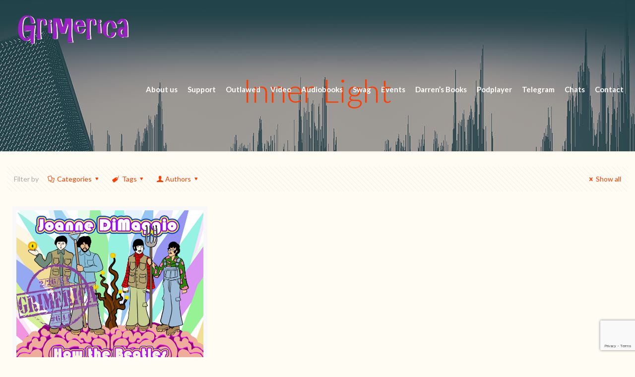

--- FILE ---
content_type: text/html; charset=UTF-8
request_url: https://grimerica.ca/tag/inner-light/
body_size: 102448
content:
<!DOCTYPE html>
<html lang="en-CA" class="no-js" itemscope itemtype="https://schema.org/WebPage">

<head>

<meta charset="UTF-8" />
<meta name="description" content="BeMusic | Best WordPress theme for musicians"/>
<link rel="alternate" hreflang="en-CA" href="https://grimerica.ca/tag/inner-light/"/>
<title>Inner Light &#8211; The Grimerica Show</title>
<meta name='robots' content='max-image-preview:large' />
<meta name="format-detection" content="telephone=no">
<meta name="viewport" content="width=device-width, initial-scale=1, maximum-scale=1" />
<link rel='dns-prefetch' href='//js.stripe.com' />
<link rel='dns-prefetch' href='//fonts.googleapis.com' />
<script type="text/javascript">
window._wpemojiSettings = {"baseUrl":"https:\/\/s.w.org\/images\/core\/emoji\/14.0.0\/72x72\/","ext":".png","svgUrl":"https:\/\/s.w.org\/images\/core\/emoji\/14.0.0\/svg\/","svgExt":".svg","source":{"concatemoji":"https:\/\/grimerica.ca\/wp-includes\/js\/wp-emoji-release.min.js?ver=6.2.8"}};
/*! This file is auto-generated */
!function(e,a,t){var n,r,o,i=a.createElement("canvas"),p=i.getContext&&i.getContext("2d");function s(e,t){p.clearRect(0,0,i.width,i.height),p.fillText(e,0,0);e=i.toDataURL();return p.clearRect(0,0,i.width,i.height),p.fillText(t,0,0),e===i.toDataURL()}function c(e){var t=a.createElement("script");t.src=e,t.defer=t.type="text/javascript",a.getElementsByTagName("head")[0].appendChild(t)}for(o=Array("flag","emoji"),t.supports={everything:!0,everythingExceptFlag:!0},r=0;r<o.length;r++)t.supports[o[r]]=function(e){if(p&&p.fillText)switch(p.textBaseline="top",p.font="600 32px Arial",e){case"flag":return s("\ud83c\udff3\ufe0f\u200d\u26a7\ufe0f","\ud83c\udff3\ufe0f\u200b\u26a7\ufe0f")?!1:!s("\ud83c\uddfa\ud83c\uddf3","\ud83c\uddfa\u200b\ud83c\uddf3")&&!s("\ud83c\udff4\udb40\udc67\udb40\udc62\udb40\udc65\udb40\udc6e\udb40\udc67\udb40\udc7f","\ud83c\udff4\u200b\udb40\udc67\u200b\udb40\udc62\u200b\udb40\udc65\u200b\udb40\udc6e\u200b\udb40\udc67\u200b\udb40\udc7f");case"emoji":return!s("\ud83e\udef1\ud83c\udffb\u200d\ud83e\udef2\ud83c\udfff","\ud83e\udef1\ud83c\udffb\u200b\ud83e\udef2\ud83c\udfff")}return!1}(o[r]),t.supports.everything=t.supports.everything&&t.supports[o[r]],"flag"!==o[r]&&(t.supports.everythingExceptFlag=t.supports.everythingExceptFlag&&t.supports[o[r]]);t.supports.everythingExceptFlag=t.supports.everythingExceptFlag&&!t.supports.flag,t.DOMReady=!1,t.readyCallback=function(){t.DOMReady=!0},t.supports.everything||(n=function(){t.readyCallback()},a.addEventListener?(a.addEventListener("DOMContentLoaded",n,!1),e.addEventListener("load",n,!1)):(e.attachEvent("onload",n),a.attachEvent("onreadystatechange",function(){"complete"===a.readyState&&t.readyCallback()})),(e=t.source||{}).concatemoji?c(e.concatemoji):e.wpemoji&&e.twemoji&&(c(e.twemoji),c(e.wpemoji)))}(window,document,window._wpemojiSettings);
</script>
<style type="text/css">
img.wp-smiley,
img.emoji {
	display: inline !important;
	border: none !important;
	box-shadow: none !important;
	height: 1em !important;
	width: 1em !important;
	margin: 0 0.07em !important;
	vertical-align: -0.1em !important;
	background: none !important;
	padding: 0 !important;
}
</style>
	<link rel='stylesheet' id='wp-block-library-css' href='https://grimerica.ca/wp-includes/css/dist/block-library/style.min.css?ver=6.2.8' type='text/css' media='all' />
<style id='powerpress-player-block-style-inline-css' type='text/css'>


</style>
<link rel='stylesheet' id='classic-theme-styles-css' href='https://grimerica.ca/wp-includes/css/classic-themes.min.css?ver=6.2.8' type='text/css' media='all' />
<style id='global-styles-inline-css' type='text/css'>
body{--wp--preset--color--black: #000000;--wp--preset--color--cyan-bluish-gray: #abb8c3;--wp--preset--color--white: #ffffff;--wp--preset--color--pale-pink: #f78da7;--wp--preset--color--vivid-red: #cf2e2e;--wp--preset--color--luminous-vivid-orange: #ff6900;--wp--preset--color--luminous-vivid-amber: #fcb900;--wp--preset--color--light-green-cyan: #7bdcb5;--wp--preset--color--vivid-green-cyan: #00d084;--wp--preset--color--pale-cyan-blue: #8ed1fc;--wp--preset--color--vivid-cyan-blue: #0693e3;--wp--preset--color--vivid-purple: #9b51e0;--wp--preset--gradient--vivid-cyan-blue-to-vivid-purple: linear-gradient(135deg,rgba(6,147,227,1) 0%,rgb(155,81,224) 100%);--wp--preset--gradient--light-green-cyan-to-vivid-green-cyan: linear-gradient(135deg,rgb(122,220,180) 0%,rgb(0,208,130) 100%);--wp--preset--gradient--luminous-vivid-amber-to-luminous-vivid-orange: linear-gradient(135deg,rgba(252,185,0,1) 0%,rgba(255,105,0,1) 100%);--wp--preset--gradient--luminous-vivid-orange-to-vivid-red: linear-gradient(135deg,rgba(255,105,0,1) 0%,rgb(207,46,46) 100%);--wp--preset--gradient--very-light-gray-to-cyan-bluish-gray: linear-gradient(135deg,rgb(238,238,238) 0%,rgb(169,184,195) 100%);--wp--preset--gradient--cool-to-warm-spectrum: linear-gradient(135deg,rgb(74,234,220) 0%,rgb(151,120,209) 20%,rgb(207,42,186) 40%,rgb(238,44,130) 60%,rgb(251,105,98) 80%,rgb(254,248,76) 100%);--wp--preset--gradient--blush-light-purple: linear-gradient(135deg,rgb(255,206,236) 0%,rgb(152,150,240) 100%);--wp--preset--gradient--blush-bordeaux: linear-gradient(135deg,rgb(254,205,165) 0%,rgb(254,45,45) 50%,rgb(107,0,62) 100%);--wp--preset--gradient--luminous-dusk: linear-gradient(135deg,rgb(255,203,112) 0%,rgb(199,81,192) 50%,rgb(65,88,208) 100%);--wp--preset--gradient--pale-ocean: linear-gradient(135deg,rgb(255,245,203) 0%,rgb(182,227,212) 50%,rgb(51,167,181) 100%);--wp--preset--gradient--electric-grass: linear-gradient(135deg,rgb(202,248,128) 0%,rgb(113,206,126) 100%);--wp--preset--gradient--midnight: linear-gradient(135deg,rgb(2,3,129) 0%,rgb(40,116,252) 100%);--wp--preset--duotone--dark-grayscale: url('#wp-duotone-dark-grayscale');--wp--preset--duotone--grayscale: url('#wp-duotone-grayscale');--wp--preset--duotone--purple-yellow: url('#wp-duotone-purple-yellow');--wp--preset--duotone--blue-red: url('#wp-duotone-blue-red');--wp--preset--duotone--midnight: url('#wp-duotone-midnight');--wp--preset--duotone--magenta-yellow: url('#wp-duotone-magenta-yellow');--wp--preset--duotone--purple-green: url('#wp-duotone-purple-green');--wp--preset--duotone--blue-orange: url('#wp-duotone-blue-orange');--wp--preset--font-size--small: 13px;--wp--preset--font-size--medium: 20px;--wp--preset--font-size--large: 36px;--wp--preset--font-size--x-large: 42px;--wp--preset--spacing--20: 0.44rem;--wp--preset--spacing--30: 0.67rem;--wp--preset--spacing--40: 1rem;--wp--preset--spacing--50: 1.5rem;--wp--preset--spacing--60: 2.25rem;--wp--preset--spacing--70: 3.38rem;--wp--preset--spacing--80: 5.06rem;--wp--preset--shadow--natural: 6px 6px 9px rgba(0, 0, 0, 0.2);--wp--preset--shadow--deep: 12px 12px 50px rgba(0, 0, 0, 0.4);--wp--preset--shadow--sharp: 6px 6px 0px rgba(0, 0, 0, 0.2);--wp--preset--shadow--outlined: 6px 6px 0px -3px rgba(255, 255, 255, 1), 6px 6px rgba(0, 0, 0, 1);--wp--preset--shadow--crisp: 6px 6px 0px rgba(0, 0, 0, 1);}:where(.is-layout-flex){gap: 0.5em;}body .is-layout-flow > .alignleft{float: left;margin-inline-start: 0;margin-inline-end: 2em;}body .is-layout-flow > .alignright{float: right;margin-inline-start: 2em;margin-inline-end: 0;}body .is-layout-flow > .aligncenter{margin-left: auto !important;margin-right: auto !important;}body .is-layout-constrained > .alignleft{float: left;margin-inline-start: 0;margin-inline-end: 2em;}body .is-layout-constrained > .alignright{float: right;margin-inline-start: 2em;margin-inline-end: 0;}body .is-layout-constrained > .aligncenter{margin-left: auto !important;margin-right: auto !important;}body .is-layout-constrained > :where(:not(.alignleft):not(.alignright):not(.alignfull)){max-width: var(--wp--style--global--content-size);margin-left: auto !important;margin-right: auto !important;}body .is-layout-constrained > .alignwide{max-width: var(--wp--style--global--wide-size);}body .is-layout-flex{display: flex;}body .is-layout-flex{flex-wrap: wrap;align-items: center;}body .is-layout-flex > *{margin: 0;}:where(.wp-block-columns.is-layout-flex){gap: 2em;}.has-black-color{color: var(--wp--preset--color--black) !important;}.has-cyan-bluish-gray-color{color: var(--wp--preset--color--cyan-bluish-gray) !important;}.has-white-color{color: var(--wp--preset--color--white) !important;}.has-pale-pink-color{color: var(--wp--preset--color--pale-pink) !important;}.has-vivid-red-color{color: var(--wp--preset--color--vivid-red) !important;}.has-luminous-vivid-orange-color{color: var(--wp--preset--color--luminous-vivid-orange) !important;}.has-luminous-vivid-amber-color{color: var(--wp--preset--color--luminous-vivid-amber) !important;}.has-light-green-cyan-color{color: var(--wp--preset--color--light-green-cyan) !important;}.has-vivid-green-cyan-color{color: var(--wp--preset--color--vivid-green-cyan) !important;}.has-pale-cyan-blue-color{color: var(--wp--preset--color--pale-cyan-blue) !important;}.has-vivid-cyan-blue-color{color: var(--wp--preset--color--vivid-cyan-blue) !important;}.has-vivid-purple-color{color: var(--wp--preset--color--vivid-purple) !important;}.has-black-background-color{background-color: var(--wp--preset--color--black) !important;}.has-cyan-bluish-gray-background-color{background-color: var(--wp--preset--color--cyan-bluish-gray) !important;}.has-white-background-color{background-color: var(--wp--preset--color--white) !important;}.has-pale-pink-background-color{background-color: var(--wp--preset--color--pale-pink) !important;}.has-vivid-red-background-color{background-color: var(--wp--preset--color--vivid-red) !important;}.has-luminous-vivid-orange-background-color{background-color: var(--wp--preset--color--luminous-vivid-orange) !important;}.has-luminous-vivid-amber-background-color{background-color: var(--wp--preset--color--luminous-vivid-amber) !important;}.has-light-green-cyan-background-color{background-color: var(--wp--preset--color--light-green-cyan) !important;}.has-vivid-green-cyan-background-color{background-color: var(--wp--preset--color--vivid-green-cyan) !important;}.has-pale-cyan-blue-background-color{background-color: var(--wp--preset--color--pale-cyan-blue) !important;}.has-vivid-cyan-blue-background-color{background-color: var(--wp--preset--color--vivid-cyan-blue) !important;}.has-vivid-purple-background-color{background-color: var(--wp--preset--color--vivid-purple) !important;}.has-black-border-color{border-color: var(--wp--preset--color--black) !important;}.has-cyan-bluish-gray-border-color{border-color: var(--wp--preset--color--cyan-bluish-gray) !important;}.has-white-border-color{border-color: var(--wp--preset--color--white) !important;}.has-pale-pink-border-color{border-color: var(--wp--preset--color--pale-pink) !important;}.has-vivid-red-border-color{border-color: var(--wp--preset--color--vivid-red) !important;}.has-luminous-vivid-orange-border-color{border-color: var(--wp--preset--color--luminous-vivid-orange) !important;}.has-luminous-vivid-amber-border-color{border-color: var(--wp--preset--color--luminous-vivid-amber) !important;}.has-light-green-cyan-border-color{border-color: var(--wp--preset--color--light-green-cyan) !important;}.has-vivid-green-cyan-border-color{border-color: var(--wp--preset--color--vivid-green-cyan) !important;}.has-pale-cyan-blue-border-color{border-color: var(--wp--preset--color--pale-cyan-blue) !important;}.has-vivid-cyan-blue-border-color{border-color: var(--wp--preset--color--vivid-cyan-blue) !important;}.has-vivid-purple-border-color{border-color: var(--wp--preset--color--vivid-purple) !important;}.has-vivid-cyan-blue-to-vivid-purple-gradient-background{background: var(--wp--preset--gradient--vivid-cyan-blue-to-vivid-purple) !important;}.has-light-green-cyan-to-vivid-green-cyan-gradient-background{background: var(--wp--preset--gradient--light-green-cyan-to-vivid-green-cyan) !important;}.has-luminous-vivid-amber-to-luminous-vivid-orange-gradient-background{background: var(--wp--preset--gradient--luminous-vivid-amber-to-luminous-vivid-orange) !important;}.has-luminous-vivid-orange-to-vivid-red-gradient-background{background: var(--wp--preset--gradient--luminous-vivid-orange-to-vivid-red) !important;}.has-very-light-gray-to-cyan-bluish-gray-gradient-background{background: var(--wp--preset--gradient--very-light-gray-to-cyan-bluish-gray) !important;}.has-cool-to-warm-spectrum-gradient-background{background: var(--wp--preset--gradient--cool-to-warm-spectrum) !important;}.has-blush-light-purple-gradient-background{background: var(--wp--preset--gradient--blush-light-purple) !important;}.has-blush-bordeaux-gradient-background{background: var(--wp--preset--gradient--blush-bordeaux) !important;}.has-luminous-dusk-gradient-background{background: var(--wp--preset--gradient--luminous-dusk) !important;}.has-pale-ocean-gradient-background{background: var(--wp--preset--gradient--pale-ocean) !important;}.has-electric-grass-gradient-background{background: var(--wp--preset--gradient--electric-grass) !important;}.has-midnight-gradient-background{background: var(--wp--preset--gradient--midnight) !important;}.has-small-font-size{font-size: var(--wp--preset--font-size--small) !important;}.has-medium-font-size{font-size: var(--wp--preset--font-size--medium) !important;}.has-large-font-size{font-size: var(--wp--preset--font-size--large) !important;}.has-x-large-font-size{font-size: var(--wp--preset--font-size--x-large) !important;}
.wp-block-navigation a:where(:not(.wp-element-button)){color: inherit;}
:where(.wp-block-columns.is-layout-flex){gap: 2em;}
.wp-block-pullquote{font-size: 1.5em;line-height: 1.6;}
</style>
<link rel='stylesheet' id='categories-images-styles-css' href='https://grimerica.ca/wp-content/plugins/categories-images/assets/css/zci-styles.css?ver=3.3.1' type='text/css' media='all' />
<link rel='stylesheet' id='contact-form-7-css' href='https://grimerica.ca/wp-content/plugins/contact-form-7/includes/css/styles.css?ver=5.8.7' type='text/css' media='all' />
<link rel='stylesheet' id='wpedon-css' href='https://grimerica.ca/wp-content/plugins/paypal-donation-pro//assets/css/wpedon.css?ver=1.2.3' type='text/css' media='all' />
<link rel='stylesheet' id='dntplgn_style-css' href='https://grimerica.ca/wp-content/plugins/recurring-donation/css/style.css?ver=6.2.8' type='text/css' media='all' />
<link rel='stylesheet' id='jquery_ui_style-css' href='https://grimerica.ca/wp-content/plugins/recurring-donation/css/jquery-ui-styles.css?ver=6.2.8' type='text/css' media='all' />
<link rel='stylesheet' id='mfn-be-css' href='https://grimerica.ca/wp-content/themes/betheme/css/be.css?ver=24.0.1.2' type='text/css' media='all' />
<link rel='stylesheet' id='mfn-animations-css' href='https://grimerica.ca/wp-content/themes/betheme/assets/animations/animations.min.css?ver=24.0.1.2' type='text/css' media='all' />
<link rel='stylesheet' id='mfn-font-awesome-css' href='https://grimerica.ca/wp-content/themes/betheme/fonts/fontawesome/fontawesome.css?ver=24.0.1.2' type='text/css' media='all' />
<link rel='stylesheet' id='mfn-jplayer-css' href='https://grimerica.ca/wp-content/themes/betheme/assets/jplayer/css/jplayer.blue.monday.css?ver=24.0.1.2' type='text/css' media='all' />
<link rel='stylesheet' id='mfn-responsive-css' href='https://grimerica.ca/wp-content/themes/betheme/css/responsive.css?ver=24.0.1.2' type='text/css' media='all' />
<link rel='stylesheet' id='mfn-fonts-css' href='https://fonts.googleapis.com/css?family=Lato%3A1%2C300%2C400%2C400italic%2C700%2C700italic&#038;display=swap&#038;ver=6.2.8' type='text/css' media='all' />
<style id='mfn-dynamic-inline-css' type='text/css'>
#Subheader{background-image:url(https://grimerica.ca/wp-content/uploads/2021/07/im1211.jpg);background-repeat:no-repeat;background-position:center top}
html{background-color: #fffdf3;}#Wrapper,#Content{background-color: #fffdf3;}body:not(.template-slider) #Header{min-height: 0px;}body.header-below:not(.template-slider) #Header{padding-top: 0px;}#Subheader {padding: 150px 0 90px;}#Footer .widgets_wrapper {padding: 60px 0 45px;}body, button, span.date_label, .timeline_items li h3 span, input[type="submit"], input[type="reset"], input[type="button"],input[type="text"], input[type="password"], input[type="tel"], input[type="email"], textarea, select, .offer_li .title h3 {font-family: "Lato", Helvetica, Arial, sans-serif;}#menu > ul > li > a, a.action_button, #overlay-menu ul li a {font-family: "Lato", Helvetica, Arial, sans-serif;}#Subheader .title {font-family: "Lato", Helvetica, Arial, sans-serif;}h1, h2, h3, h4, .text-logo #logo {font-family: "Lato", Helvetica, Arial, sans-serif;}h5, h6 {font-family: "Lato", Helvetica, Arial, sans-serif;}blockquote {font-family: "Lato", Helvetica, Arial, sans-serif;}.chart_box .chart .num, .counter .desc_wrapper .number-wrapper, .how_it_works .image .number,.pricing-box .plan-header .price, .quick_fact .number-wrapper, .woocommerce .product div.entry-summary .price {font-family: "Lato", Helvetica, Arial, sans-serif;}body {font-size: 14px;line-height: 21px;font-weight: 400;letter-spacing: 0px;}.big {font-size: 17px;line-height: 30px;font-weight: 400;letter-spacing: 0px;}#menu > ul > li > a, a.action_button, #overlay-menu ul li a{font-size: 15px;font-weight: 900;letter-spacing: 0px;}#overlay-menu ul li a{line-height: 22.5px;}#Subheader .title {font-size: 65px;line-height: 65px;font-weight: 300;letter-spacing: 0px;}h1, .text-logo #logo {font-size: 65px;line-height: 65px;font-weight: 400;letter-spacing: 0px;}h2 {font-size: 50px;line-height: 50px;font-weight: 400;letter-spacing: 0px;}h3 {font-size: 34px;line-height: 36px;font-weight: 700;letter-spacing: 0px;}h4 {font-size: 24px;line-height: 28px;font-weight: 700;letter-spacing: 0px;}h5 {font-size: 18px;line-height: 22px;font-weight: 400;letter-spacing: 0px;}h6 {font-size: 14px;line-height: 19px;font-weight: 400;letter-spacing: 0px;}#Intro .intro-title {font-size: 70px;line-height: 70px;font-weight: 400;letter-spacing: 0px;}@media only screen and (min-width: 768px) and (max-width: 959px){body {font-size: 13px;line-height: 19px;letter-spacing: 0px;}.big {font-size: 14px;line-height: 26px;letter-spacing: 0px;}#menu > ul > li > a, a.action_button, #overlay-menu ul li a {font-size: 13px;letter-spacing: 0px;}#overlay-menu ul li a{line-height: 19.5px;letter-spacing: 0px;}#Subheader .title {font-size: 55px;line-height: 55px;letter-spacing: 0px;}h1, .text-logo #logo {font-size: 55px;line-height: 55px;letter-spacing: 0px;}h2 {font-size: 43px;line-height: 43px;letter-spacing: 0px;}h3 {font-size: 29px;line-height: 31px;letter-spacing: 0px;}h4 {font-size: 20px;line-height: 24px;letter-spacing: 0px;}h5 {font-size: 15px;line-height: 19px;letter-spacing: 0px;}h6 {font-size: 13px;line-height: 19px;letter-spacing: 0px;}#Intro .intro-title {font-size: 60px;line-height: 60px;letter-spacing: 0px;}blockquote { font-size: 15px;}.chart_box .chart .num { font-size: 45px; line-height: 45px; }.counter .desc_wrapper .number-wrapper { font-size: 45px; line-height: 45px;}.counter .desc_wrapper .title { font-size: 14px; line-height: 18px;}.faq .question .title { font-size: 14px; }.fancy_heading .title { font-size: 38px; line-height: 38px; }.offer .offer_li .desc_wrapper .title h3 { font-size: 32px; line-height: 32px; }.offer_thumb_ul li.offer_thumb_li .desc_wrapper .title h3 {font-size: 32px; line-height: 32px; }.pricing-box .plan-header h2 { font-size: 27px; line-height: 27px; }.pricing-box .plan-header .price > span { font-size: 40px; line-height: 40px; }.pricing-box .plan-header .price sup.currency { font-size: 18px; line-height: 18px; }.pricing-box .plan-header .price sup.period { font-size: 14px; line-height: 14px;}.quick_fact .number { font-size: 80px; line-height: 80px;}.trailer_box .desc h2 { font-size: 27px; line-height: 27px; }.widget > h3 { font-size: 17px; line-height: 20px; }}@media only screen and (min-width: 480px) and (max-width: 767px){body {font-size: 13px;line-height: 19px;letter-spacing: 0px;}.big {font-size: 13px;line-height: 23px;letter-spacing: 0px;}#menu > ul > li > a, a.action_button, #overlay-menu ul li a {font-size: 13px;letter-spacing: 0px;}#overlay-menu ul li a{line-height: 19.5px;letter-spacing: 0px;}#Subheader .title {font-size: 49px;line-height: 49px;letter-spacing: 0px;}h1, .text-logo #logo {font-size: 49px;line-height: 49px;letter-spacing: 0px;}h2 {font-size: 38px;line-height: 38px;letter-spacing: 0px;}h3 {font-size: 26px;line-height: 27px;letter-spacing: 0px;}h4 {font-size: 18px;line-height: 21px;letter-spacing: 0px;}h5 {font-size: 14px;line-height: 19px;letter-spacing: 0px;}h6 {font-size: 13px;line-height: 19px;letter-spacing: 0px;}#Intro .intro-title {font-size: 53px;line-height: 53px;letter-spacing: 0px;}blockquote { font-size: 14px;}.chart_box .chart .num { font-size: 40px; line-height: 40px; }.counter .desc_wrapper .number-wrapper { font-size: 40px; line-height: 40px;}.counter .desc_wrapper .title { font-size: 13px; line-height: 16px;}.faq .question .title { font-size: 13px; }.fancy_heading .title { font-size: 34px; line-height: 34px; }.offer .offer_li .desc_wrapper .title h3 { font-size: 28px; line-height: 28px; }.offer_thumb_ul li.offer_thumb_li .desc_wrapper .title h3 {font-size: 28px; line-height: 28px; }.pricing-box .plan-header h2 { font-size: 24px; line-height: 24px; }.pricing-box .plan-header .price > span { font-size: 34px; line-height: 34px; }.pricing-box .plan-header .price sup.currency { font-size: 16px; line-height: 16px; }.pricing-box .plan-header .price sup.period { font-size: 13px; line-height: 13px;}.quick_fact .number { font-size: 70px; line-height: 70px;}.trailer_box .desc h2 { font-size: 24px; line-height: 24px; }.widget > h3 { font-size: 16px; line-height: 19px; }}@media only screen and (max-width: 479px){body {font-size: 13px;line-height: 19px;letter-spacing: 0px;}.big {font-size: 13px;line-height: 19px;letter-spacing: 0px;}#menu > ul > li > a, a.action_button, #overlay-menu ul li a {font-size: 13px;letter-spacing: 0px;}#overlay-menu ul li a{line-height: 19.5px;letter-spacing: 0px;}#Subheader .title {font-size: 39px;line-height: 39px;letter-spacing: 0px;}h1, .text-logo #logo {font-size: 39px;line-height: 39px;letter-spacing: 0px;}h2 {font-size: 30px;line-height: 30px;letter-spacing: 0px;}h3 {font-size: 20px;line-height: 22px;letter-spacing: 0px;}h4 {font-size: 14px;line-height: 19px;letter-spacing: 0px;}h5 {font-size: 13px;line-height: 19px;letter-spacing: 0px;}h6 {font-size: 13px;line-height: 19px;letter-spacing: 0px;}#Intro .intro-title {font-size: 42px;line-height: 42px;letter-spacing: 0px;}blockquote { font-size: 13px;}.chart_box .chart .num { font-size: 35px; line-height: 35px; }.counter .desc_wrapper .number-wrapper { font-size: 35px; line-height: 35px;}.counter .desc_wrapper .title { font-size: 13px; line-height: 26px;}.faq .question .title { font-size: 13px; }.fancy_heading .title { font-size: 30px; line-height: 30px; }.offer .offer_li .desc_wrapper .title h3 { font-size: 26px; line-height: 26px; }.offer_thumb_ul li.offer_thumb_li .desc_wrapper .title h3 {font-size: 26px; line-height: 26px; }.pricing-box .plan-header h2 { font-size: 21px; line-height: 21px; }.pricing-box .plan-header .price > span { font-size: 32px; line-height: 32px; }.pricing-box .plan-header .price sup.currency { font-size: 14px; line-height: 14px; }.pricing-box .plan-header .price sup.period { font-size: 13px; line-height: 13px;}.quick_fact .number { font-size: 60px; line-height: 60px;}.trailer_box .desc h2 { font-size: 21px; line-height: 21px; }.widget > h3 { font-size: 15px; line-height: 18px; }}.with_aside .sidebar.columns {width: 23%;}.with_aside .sections_group {width: 77%;}.aside_both .sidebar.columns {width: 18%;}.aside_both .sidebar.sidebar-1{margin-left: -82%;}.aside_both .sections_group {width: 64%;margin-left: 18%;}@media only screen and (min-width:1240px){#Wrapper, .with_aside .content_wrapper {max-width: 1400px;}.section_wrapper, .container {max-width: 1380px;}.layout-boxed.header-boxed #Top_bar.is-sticky{max-width: 1400px;}}@media only screen and (max-width: 767px){.section_wrapper,.container,.four.columns .widget-area { max-width: 700px !important; }}.button-default .button, .button-flat .button, .button-round .button {background-color: #f7f7f7;color: #747474;}.button-stroke .button {border-color: #f7f7f7;color: #747474;}.button-stroke .button:hover{background-color: #f7f7f7;color: #fff;}.button-default .button_theme, .button-default button,.button-default input[type="button"], .button-default input[type="reset"], .button-default input[type="submit"],.button-flat .button_theme, .button-flat button,.button-flat input[type="button"], .button-flat input[type="reset"], .button-flat input[type="submit"],.button-round .button_theme, .button-round button,.button-round input[type="button"], .button-round input[type="reset"], .button-round input[type="submit"],.woocommerce #respond input#submit,.woocommerce a.button:not(.default),.woocommerce button.button,.woocommerce input.button,.woocommerce #respond input#submit:hover, .woocommerce a.button:hover, .woocommerce button.button:hover, .woocommerce input.button:hover{color: #ffffff;}.button-stroke .button_theme:hover,.button-stroke button:hover, .button-stroke input[type="submit"]:hover, .button-stroke input[type="reset"]:hover, .button-stroke input[type="button"]:hover,.button-stroke .woocommerce #respond input#submit:hover,.button-stroke .woocommerce a.button:not(.default):hover,.button-stroke .woocommerce button.button:hover,.button-stroke.woocommerce input.button:hover {color: #ffffff !important;}.button-stroke .button_theme:hover .button_icon i{color: #ffffff !important;}.button-default .single_add_to_cart_button, .button-flat .single_add_to_cart_button, .button-round .single_add_to_cart_button,.button-default .woocommerce .button:disabled, .button-flat .woocommerce .button:disabled, .button-round .woocommerce .button:disabled,.button-default .woocommerce .button.alt .button-flat .woocommerce .button.alt, .button-round .woocommerce .button.alt,.button-default a.remove, .button-flat a.remove, .button-round a.remove{color: #ffffff!important;}.action_button, .action_button:hover{background-color: #0089f7;color: #ffffff;}.button-stroke a.action_button{border-color: #0089f7;}.button-stroke a.action_button:hover{background-color: #0089f7!important;}.footer_button{color: #65666C!important;background-color:transparent;box-shadow:none!important;}.footer_button:after{display:none!important;}.button-custom .button,.button-custom .action_button,.button-custom .footer_button,.button-custom button,.button-custom input[type="button"],.button-custom input[type="reset"],.button-custom input[type="submit"],.button-custom .woocommerce #respond input#submit,.button-custom .woocommerce a.button,.button-custom .woocommerce button.button,.button-custom .woocommerce input.button{font-family: Arial;font-size: 14px;line-height: 14px;font-weight: 400;letter-spacing: 0px;padding: 12px 20px 12px 20px;border-width: 0px;border-radius: 0px;}.button-custom .button{color: #626262;background-color: #dbdddf;border-color: transparent;}.button-custom .button:hover{color: #626262;background-color: #d3d3d3;border-color: transparent;}.button-custom .button_theme,.button-custom button,.button-custom input[type="button"],.button-custom input[type="reset"],.button-custom input[type="submit"],.button-custom .woocommerce #respond input#submit,.button-custom .woocommerce a.button:not(.default),.button-custom .woocommerce button.button,.button-custom .woocommerce input.button{color: #ffffff;background-color: #0095eb;border-color: transparent;}.button-custom .button_theme:hover,.button-custom button:hover,.button-custom input[type="button"]:hover,.button-custom input[type="reset"]:hover,.button-custom input[type="submit"]:hover,.button-custom .woocommerce #respond input#submit:hover,.button-custom .woocommerce a.button:not(.default):hover,.button-custom .woocommerce button.button:hover,.button-custom .woocommerce input.button:hover{color: #ffffff;background-color: #007cc3;border-color: transparent;}.button-custom .action_button{color: #626262;background-color: #dbdddf;border-color: transparent;}.button-custom .action_button:hover{color: #626262;background-color: #d3d3d3;border-color: transparent;}.button-custom .single_add_to_cart_button,.button-custom .woocommerce .button:disabled,.button-custom .woocommerce .button.alt,.button-custom a.remove{line-height: 14px!important;padding: 12px 20px 12px 20px!important;color: #ffffff!important;background-color: #0095eb!important;}.button-custom .single_add_to_cart_button:hover,.button-custom .woocommerce .button:disabled:hover,.button-custom .woocommerce .button.alt:hover,.button-custom a.remove:hover{color: #ffffff!important;background-color: #007cc3!important;}#Top_bar #logo,.header-fixed #Top_bar #logo,.header-plain #Top_bar #logo,.header-transparent #Top_bar #logo {height: 60px;line-height: 60px;padding: 30px 0;}.logo-overflow #Top_bar:not(.is-sticky) .logo {height: 120px;}#Top_bar .menu > li > a {padding: 30px 0;}.menu-highlight:not(.header-creative) #Top_bar .menu > li > a {margin: 35px 0;}.header-plain:not(.menu-highlight) #Top_bar .menu > li > a span:not(.description) {line-height: 120px;}.header-fixed #Top_bar .menu > li > a {padding: 45px 0;}#Top_bar .top_bar_right,.header-plain #Top_bar .top_bar_right {height: 120px;}#Top_bar .top_bar_right_wrapper {top: 40px;}.header-plain #Top_bar a#header_cart,.header-plain #Top_bar a#search_button,.header-plain #Top_bar .wpml-languages {line-height: 120px;}.header-plain #Top_bar a.action_button {line-height: 120px!important;}@media only screen and (max-width: 767px){#Top_bar a.responsive-menu-toggle {top: 40px;}.mobile-header-mini #Top_bar #logo{height:50px!important;line-height:50px!important;margin:5px 0;}}.twentytwenty-before-label::before{content:"Before"}.twentytwenty-after-label::before{content:"After"}#Side_slide{right:-250px;width:250px;}#Side_slide.left{left:-250px;}.blog-teaser li .desc-wrapper .desc{background-position-y:-1px;}@media only screen and ( max-width: 767px ){}@media only screen and (min-width: 1240px){body:not(.header-simple) #Top_bar #menu{display:block!important}.tr-menu #Top_bar #menu{background:none!important}#Top_bar .menu > li > ul.mfn-megamenu{width:984px}#Top_bar .menu > li > ul.mfn-megamenu > li{float:left}#Top_bar .menu > li > ul.mfn-megamenu > li.mfn-megamenu-cols-1{width:100%}#Top_bar .menu > li > ul.mfn-megamenu > li.mfn-megamenu-cols-2{width:50%}#Top_bar .menu > li > ul.mfn-megamenu > li.mfn-megamenu-cols-3{width:33.33%}#Top_bar .menu > li > ul.mfn-megamenu > li.mfn-megamenu-cols-4{width:25%}#Top_bar .menu > li > ul.mfn-megamenu > li.mfn-megamenu-cols-5{width:20%}#Top_bar .menu > li > ul.mfn-megamenu > li.mfn-megamenu-cols-6{width:16.66%}#Top_bar .menu > li > ul.mfn-megamenu > li > ul{display:block!important;position:inherit;left:auto;top:auto;border-width:0 1px 0 0}#Top_bar .menu > li > ul.mfn-megamenu > li:last-child > ul{border:0}#Top_bar .menu > li > ul.mfn-megamenu > li > ul li{width:auto}#Top_bar .menu > li > ul.mfn-megamenu a.mfn-megamenu-title{text-transform:uppercase;font-weight:400;background:none}#Top_bar .menu > li > ul.mfn-megamenu a .menu-arrow{display:none}.menuo-right #Top_bar .menu > li > ul.mfn-megamenu{left:auto;right:0}.menuo-right #Top_bar .menu > li > ul.mfn-megamenu-bg{box-sizing:border-box}#Top_bar .menu > li > ul.mfn-megamenu-bg{padding:20px 166px 20px 20px;background-repeat:no-repeat;background-position:right bottom}.rtl #Top_bar .menu > li > ul.mfn-megamenu-bg{padding-left:166px;padding-right:20px;background-position:left bottom}#Top_bar .menu > li > ul.mfn-megamenu-bg > li{background:none}#Top_bar .menu > li > ul.mfn-megamenu-bg > li a{border:none}#Top_bar .menu > li > ul.mfn-megamenu-bg > li > ul{background:none!important;-webkit-box-shadow:0 0 0 0;-moz-box-shadow:0 0 0 0;box-shadow:0 0 0 0}.mm-vertical #Top_bar .container{position:relative;}.mm-vertical #Top_bar .top_bar_left{position:static;}.mm-vertical #Top_bar .menu > li ul{box-shadow:0 0 0 0 transparent!important;background-image:none;}.mm-vertical #Top_bar .menu > li > ul.mfn-megamenu{width:98%!important;margin:0 1%;padding:20px 0;}.mm-vertical.header-plain #Top_bar .menu > li > ul.mfn-megamenu{width:100%!important;margin:0;}.mm-vertical #Top_bar .menu > li > ul.mfn-megamenu > li{display:table-cell;float:none!important;width:10%;padding:0 15px;border-right:1px solid rgba(0, 0, 0, 0.05);}.mm-vertical #Top_bar .menu > li > ul.mfn-megamenu > li:last-child{border-right-width:0}.mm-vertical #Top_bar .menu > li > ul.mfn-megamenu > li.hide-border{border-right-width:0}.mm-vertical #Top_bar .menu > li > ul.mfn-megamenu > li a{border-bottom-width:0;padding:9px 15px;line-height:120%;}.mm-vertical #Top_bar .menu > li > ul.mfn-megamenu a.mfn-megamenu-title{font-weight:700;}.rtl .mm-vertical #Top_bar .menu > li > ul.mfn-megamenu > li:first-child{border-right-width:0}.rtl .mm-vertical #Top_bar .menu > li > ul.mfn-megamenu > li:last-child{border-right-width:1px}.header-plain:not(.menuo-right) #Header .top_bar_left{width:auto!important}.header-stack.header-center #Top_bar #menu{display:inline-block!important}.header-simple #Top_bar #menu{display:none;height:auto;width:300px;bottom:auto;top:100%;right:1px;position:absolute;margin:0}.header-simple #Header a.responsive-menu-toggle{display:block;right:10px}.header-simple #Top_bar #menu > ul{width:100%;float:left}.header-simple #Top_bar #menu ul li{width:100%;padding-bottom:0;border-right:0;position:relative}.header-simple #Top_bar #menu ul li a{padding:0 20px;margin:0;display:block;height:auto;line-height:normal;border:none}.header-simple #Top_bar #menu ul li a:after{display:none}.header-simple #Top_bar #menu ul li a span{border:none;line-height:44px;display:inline;padding:0}.header-simple #Top_bar #menu ul li.submenu .menu-toggle{display:block;position:absolute;right:0;top:0;width:44px;height:44px;line-height:44px;font-size:30px;font-weight:300;text-align:center;cursor:pointer;color:#444;opacity:0.33;}.header-simple #Top_bar #menu ul li.submenu .menu-toggle:after{content:"+"}.header-simple #Top_bar #menu ul li.hover > .menu-toggle:after{content:"-"}.header-simple #Top_bar #menu ul li.hover a{border-bottom:0}.header-simple #Top_bar #menu ul.mfn-megamenu li .menu-toggle{display:none}.header-simple #Top_bar #menu ul li ul{position:relative!important;left:0!important;top:0;padding:0;margin:0!important;width:auto!important;background-image:none}.header-simple #Top_bar #menu ul li ul li{width:100%!important;display:block;padding:0;}.header-simple #Top_bar #menu ul li ul li a{padding:0 20px 0 30px}.header-simple #Top_bar #menu ul li ul li a .menu-arrow{display:none}.header-simple #Top_bar #menu ul li ul li a span{padding:0}.header-simple #Top_bar #menu ul li ul li a span:after{display:none!important}.header-simple #Top_bar .menu > li > ul.mfn-megamenu a.mfn-megamenu-title{text-transform:uppercase;font-weight:400}.header-simple #Top_bar .menu > li > ul.mfn-megamenu > li > ul{display:block!important;position:inherit;left:auto;top:auto}.header-simple #Top_bar #menu ul li ul li ul{border-left:0!important;padding:0;top:0}.header-simple #Top_bar #menu ul li ul li ul li a{padding:0 20px 0 40px}.rtl.header-simple #Top_bar #menu{left:1px;right:auto}.rtl.header-simple #Top_bar a.responsive-menu-toggle{left:10px;right:auto}.rtl.header-simple #Top_bar #menu ul li.submenu .menu-toggle{left:0;right:auto}.rtl.header-simple #Top_bar #menu ul li ul{left:auto!important;right:0!important}.rtl.header-simple #Top_bar #menu ul li ul li a{padding:0 30px 0 20px}.rtl.header-simple #Top_bar #menu ul li ul li ul li a{padding:0 40px 0 20px}.menu-highlight #Top_bar .menu > li{margin:0 2px}.menu-highlight:not(.header-creative) #Top_bar .menu > li > a{margin:20px 0;padding:0;-webkit-border-radius:5px;border-radius:5px}.menu-highlight #Top_bar .menu > li > a:after{display:none}.menu-highlight #Top_bar .menu > li > a span:not(.description){line-height:50px}.menu-highlight #Top_bar .menu > li > a span.description{display:none}.menu-highlight.header-stack #Top_bar .menu > li > a{margin:10px 0!important}.menu-highlight.header-stack #Top_bar .menu > li > a span:not(.description){line-height:40px}.menu-highlight.header-transparent #Top_bar .menu > li > a{margin:5px 0}.menu-highlight.header-simple #Top_bar #menu ul li,.menu-highlight.header-creative #Top_bar #menu ul li{margin:0}.menu-highlight.header-simple #Top_bar #menu ul li > a,.menu-highlight.header-creative #Top_bar #menu ul li > a{-webkit-border-radius:0;border-radius:0}.menu-highlight:not(.header-fixed):not(.header-simple) #Top_bar.is-sticky .menu > li > a{margin:10px 0!important;padding:5px 0!important}.menu-highlight:not(.header-fixed):not(.header-simple) #Top_bar.is-sticky .menu > li > a span{line-height:30px!important}.header-modern.menu-highlight.menuo-right .menu_wrapper{margin-right:20px}.menu-line-below #Top_bar .menu > li > a:after{top:auto;bottom:-4px}.menu-line-below #Top_bar.is-sticky .menu > li > a:after{top:auto;bottom:-4px}.menu-line-below-80 #Top_bar:not(.is-sticky) .menu > li > a:after{height:4px;left:10%;top:50%;margin-top:20px;width:80%}.menu-line-below-80-1 #Top_bar:not(.is-sticky) .menu > li > a:after{height:1px;left:10%;top:50%;margin-top:20px;width:80%}.menu-link-color #Top_bar .menu > li > a:after{display:none!important}.menu-arrow-top #Top_bar .menu > li > a:after{background:none repeat scroll 0 0 rgba(0,0,0,0)!important;border-color:#ccc transparent transparent;border-style:solid;border-width:7px 7px 0;display:block;height:0;left:50%;margin-left:-7px;top:0!important;width:0}.menu-arrow-top #Top_bar.is-sticky .menu > li > a:after{top:0!important}.menu-arrow-bottom #Top_bar .menu > li > a:after{background:none!important;border-color:transparent transparent #ccc;border-style:solid;border-width:0 7px 7px;display:block;height:0;left:50%;margin-left:-7px;top:auto;bottom:0;width:0}.menu-arrow-bottom #Top_bar.is-sticky .menu > li > a:after{top:auto;bottom:0}.menuo-no-borders #Top_bar .menu > li > a span{border-width:0!important}.menuo-no-borders #Header_creative #Top_bar .menu > li > a span{border-bottom-width:0}.menuo-no-borders.header-plain #Top_bar a#header_cart,.menuo-no-borders.header-plain #Top_bar a#search_button,.menuo-no-borders.header-plain #Top_bar .wpml-languages,.menuo-no-borders.header-plain #Top_bar a.action_button{border-width:0}.menuo-right #Top_bar .menu_wrapper{float:right}.menuo-right.header-stack:not(.header-center) #Top_bar .menu_wrapper{margin-right:150px}body.header-creative{padding-left:50px}body.header-creative.header-open{padding-left:250px}body.error404,body.under-construction,body.template-blank,body.under-construction.header-rtl.header-creative.header-open{padding-left:0!important;padding-right:0!important}.header-creative.footer-fixed #Footer,.header-creative.footer-sliding #Footer,.header-creative.footer-stick #Footer.is-sticky{box-sizing:border-box;padding-left:50px;}.header-open.footer-fixed #Footer,.header-open.footer-sliding #Footer,.header-creative.footer-stick #Footer.is-sticky{padding-left:250px;}.header-rtl.header-creative.footer-fixed #Footer,.header-rtl.header-creative.footer-sliding #Footer,.header-rtl.header-creative.footer-stick #Footer.is-sticky{padding-left:0;padding-right:50px;}.header-rtl.header-open.footer-fixed #Footer,.header-rtl.header-open.footer-sliding #Footer,.header-rtl.header-creative.footer-stick #Footer.is-sticky{padding-right:250px;}#Header_creative{background-color:#fff;position:fixed;width:250px;height:100%;left:-200px;top:0;z-index:9002;-webkit-box-shadow:2px 0 4px 2px rgba(0,0,0,.15);box-shadow:2px 0 4px 2px rgba(0,0,0,.15)}#Header_creative .container{width:100%}#Header_creative .creative-wrapper{opacity:0;margin-right:50px}#Header_creative a.creative-menu-toggle{display:block;width:34px;height:34px;line-height:34px;font-size:22px;text-align:center;position:absolute;top:10px;right:8px;border-radius:3px}.admin-bar #Header_creative a.creative-menu-toggle{top:42px}#Header_creative #Top_bar{position:static;width:100%}#Header_creative #Top_bar .top_bar_left{width:100%!important;float:none}#Header_creative #Top_bar .top_bar_right{width:100%!important;float:none;height:auto;margin-bottom:35px;text-align:center;padding:0 20px;top:0;-webkit-box-sizing:border-box;-moz-box-sizing:border-box;box-sizing:border-box}#Header_creative #Top_bar .top_bar_right:before{display:none}#Header_creative #Top_bar .top_bar_right_wrapper{top:0}#Header_creative #Top_bar .logo{float:none;text-align:center;margin:15px 0}#Header_creative #Top_bar #menu{background-color:transparent}#Header_creative #Top_bar .menu_wrapper{float:none;margin:0 0 30px}#Header_creative #Top_bar .menu > li{width:100%;float:none;position:relative}#Header_creative #Top_bar .menu > li > a{padding:0;text-align:center}#Header_creative #Top_bar .menu > li > a:after{display:none}#Header_creative #Top_bar .menu > li > a span{border-right:0;border-bottom-width:1px;line-height:38px}#Header_creative #Top_bar .menu li ul{left:100%;right:auto;top:0;box-shadow:2px 2px 2px 0 rgba(0,0,0,0.03);-webkit-box-shadow:2px 2px 2px 0 rgba(0,0,0,0.03)}#Header_creative #Top_bar .menu > li > ul.mfn-megamenu{margin:0;width:700px!important;}#Header_creative #Top_bar .menu > li > ul.mfn-megamenu > li > ul{left:0}#Header_creative #Top_bar .menu li ul li a{padding-top:9px;padding-bottom:8px}#Header_creative #Top_bar .menu li ul li ul{top:0}#Header_creative #Top_bar .menu > li > a span.description{display:block;font-size:13px;line-height:28px!important;clear:both}#Header_creative #Top_bar .search_wrapper{left:100%;top:auto;bottom:0}#Header_creative #Top_bar a#header_cart{display:inline-block;float:none;top:3px}#Header_creative #Top_bar a#search_button{display:inline-block;float:none;top:3px}#Header_creative #Top_bar .wpml-languages{display:inline-block;float:none;top:0}#Header_creative #Top_bar .wpml-languages.enabled:hover a.active{padding-bottom:11px}#Header_creative #Top_bar .action_button{display:inline-block;float:none;top:16px;margin:0}#Header_creative #Top_bar .banner_wrapper{display:block;text-align:center}#Header_creative #Top_bar .banner_wrapper img{max-width:100%;height:auto;display:inline-block}#Header_creative #Action_bar{display:none;position:absolute;bottom:0;top:auto;clear:both;padding:0 20px;box-sizing:border-box}#Header_creative #Action_bar .contact_details{text-align:center;margin-bottom:20px}#Header_creative #Action_bar .contact_details li{padding:0}#Header_creative #Action_bar .social{float:none;text-align:center;padding:5px 0 15px}#Header_creative #Action_bar .social li{margin-bottom:2px}#Header_creative #Action_bar .social-menu{float:none;text-align:center}#Header_creative #Action_bar .social-menu li{border-color:rgba(0,0,0,.1)}#Header_creative .social li a{color:rgba(0,0,0,.5)}#Header_creative .social li a:hover{color:#000}#Header_creative .creative-social{position:absolute;bottom:10px;right:0;width:50px}#Header_creative .creative-social li{display:block;float:none;width:100%;text-align:center;margin-bottom:5px}.header-creative .fixed-nav.fixed-nav-prev{margin-left:50px}.header-creative.header-open .fixed-nav.fixed-nav-prev{margin-left:250px}.menuo-last #Header_creative #Top_bar .menu li.last ul{top:auto;bottom:0}.header-open #Header_creative{left:0}.header-open #Header_creative .creative-wrapper{opacity:1;margin:0!important;}.header-open #Header_creative .creative-menu-toggle,.header-open #Header_creative .creative-social{display:none}.header-open #Header_creative #Action_bar{display:block}body.header-rtl.header-creative{padding-left:0;padding-right:50px}.header-rtl #Header_creative{left:auto;right:-200px}.header-rtl #Header_creative .creative-wrapper{margin-left:50px;margin-right:0}.header-rtl #Header_creative a.creative-menu-toggle{left:8px;right:auto}.header-rtl #Header_creative .creative-social{left:0;right:auto}.header-rtl #Footer #back_to_top.sticky{right:125px}.header-rtl #popup_contact{right:70px}.header-rtl #Header_creative #Top_bar .menu li ul{left:auto;right:100%}.header-rtl #Header_creative #Top_bar .search_wrapper{left:auto;right:100%;}.header-rtl .fixed-nav.fixed-nav-prev{margin-left:0!important}.header-rtl .fixed-nav.fixed-nav-next{margin-right:50px}body.header-rtl.header-creative.header-open{padding-left:0;padding-right:250px!important}.header-rtl.header-open #Header_creative{left:auto;right:0}.header-rtl.header-open #Footer #back_to_top.sticky{right:325px}.header-rtl.header-open #popup_contact{right:270px}.header-rtl.header-open .fixed-nav.fixed-nav-next{margin-right:250px}#Header_creative.active{left:-1px;}.header-rtl #Header_creative.active{left:auto;right:-1px;}#Header_creative.active .creative-wrapper{opacity:1;margin:0}.header-creative .vc_row[data-vc-full-width]{padding-left:50px}.header-creative.header-open .vc_row[data-vc-full-width]{padding-left:250px}.header-open .vc_parallax .vc_parallax-inner { left:auto; width: calc(100% - 250px); }.header-open.header-rtl .vc_parallax .vc_parallax-inner { left:0; right:auto; }#Header_creative.scroll{height:100%;overflow-y:auto}#Header_creative.scroll:not(.dropdown) .menu li ul{display:none!important}#Header_creative.scroll #Action_bar{position:static}#Header_creative.dropdown{outline:none}#Header_creative.dropdown #Top_bar .menu_wrapper{float:left}#Header_creative.dropdown #Top_bar #menu ul li{position:relative;float:left}#Header_creative.dropdown #Top_bar #menu ul li a:after{display:none}#Header_creative.dropdown #Top_bar #menu ul li a span{line-height:38px;padding:0}#Header_creative.dropdown #Top_bar #menu ul li.submenu .menu-toggle{display:block;position:absolute;right:0;top:0;width:38px;height:38px;line-height:38px;font-size:26px;font-weight:300;text-align:center;cursor:pointer;color:#444;opacity:0.33;}#Header_creative.dropdown #Top_bar #menu ul li.submenu .menu-toggle:after{content:"+"}#Header_creative.dropdown #Top_bar #menu ul li.hover > .menu-toggle:after{content:"-"}#Header_creative.dropdown #Top_bar #menu ul li.hover a{border-bottom:0}#Header_creative.dropdown #Top_bar #menu ul.mfn-megamenu li .menu-toggle{display:none}#Header_creative.dropdown #Top_bar #menu ul li ul{position:relative!important;left:0!important;top:0;padding:0;margin-left:0!important;width:auto!important;background-image:none}#Header_creative.dropdown #Top_bar #menu ul li ul li{width:100%!important}#Header_creative.dropdown #Top_bar #menu ul li ul li a{padding:0 10px;text-align:center}#Header_creative.dropdown #Top_bar #menu ul li ul li a .menu-arrow{display:none}#Header_creative.dropdown #Top_bar #menu ul li ul li a span{padding:0}#Header_creative.dropdown #Top_bar #menu ul li ul li a span:after{display:none!important}#Header_creative.dropdown #Top_bar .menu > li > ul.mfn-megamenu a.mfn-megamenu-title{text-transform:uppercase;font-weight:400}#Header_creative.dropdown #Top_bar .menu > li > ul.mfn-megamenu > li > ul{display:block!important;position:inherit;left:auto;top:auto}#Header_creative.dropdown #Top_bar #menu ul li ul li ul{border-left:0!important;padding:0;top:0}#Header_creative{transition: left .5s ease-in-out, right .5s ease-in-out;}#Header_creative .creative-wrapper{transition: opacity .5s ease-in-out, margin 0s ease-in-out .5s;}#Header_creative.active .creative-wrapper{transition: opacity .5s ease-in-out, margin 0s ease-in-out;}}@media only screen and (min-width: 1240px){#Top_bar.is-sticky{position:fixed!important;width:100%;left:0;top:-60px;height:60px;z-index:701;background:#fff;opacity:.97;-webkit-box-shadow:0 2px 5px 0 rgba(0,0,0,0.1);-moz-box-shadow:0 2px 5px 0 rgba(0,0,0,0.1);box-shadow:0 2px 5px 0 rgba(0,0,0,0.1)}.layout-boxed.header-boxed #Top_bar.is-sticky{max-width:1240px;left:50%;-webkit-transform:translateX(-50%);transform:translateX(-50%)}#Top_bar.is-sticky .top_bar_left,#Top_bar.is-sticky .top_bar_right,#Top_bar.is-sticky .top_bar_right:before{background:none;box-shadow:unset}#Top_bar.is-sticky .top_bar_right{top:-4px;height:auto;}#Top_bar.is-sticky .top_bar_right_wrapper{top:15px}.header-plain #Top_bar.is-sticky .top_bar_right_wrapper{top:0}#Top_bar.is-sticky .logo{width:auto;margin:0 30px 0 20px;padding:0}#Top_bar.is-sticky #logo,#Top_bar.is-sticky .custom-logo-link{padding:5px 0!important;height:50px!important;line-height:50px!important}.logo-no-sticky-padding #Top_bar.is-sticky #logo{height:60px!important;line-height:60px!important}#Top_bar.is-sticky #logo img.logo-main{display:none}#Top_bar.is-sticky #logo img.logo-sticky{display:inline;max-height:35px}.logo-sticky-width-auto #Top_bar.is-sticky #logo img.logo-sticky{width:auto}#Top_bar.is-sticky .menu_wrapper{clear:none}#Top_bar.is-sticky .menu_wrapper .menu > li > a{padding:15px 0}#Top_bar.is-sticky .menu > li > a,#Top_bar.is-sticky .menu > li > a span{line-height:30px}#Top_bar.is-sticky .menu > li > a:after{top:auto;bottom:-4px}#Top_bar.is-sticky .menu > li > a span.description{display:none}#Top_bar.is-sticky .secondary_menu_wrapper,#Top_bar.is-sticky .banner_wrapper{display:none}.header-overlay #Top_bar.is-sticky{display:none}.sticky-dark #Top_bar.is-sticky,.sticky-dark #Top_bar.is-sticky #menu{background:rgba(0,0,0,.8)}.sticky-dark #Top_bar.is-sticky .menu > li:not(.current-menu-item) > a{color:#fff}.sticky-dark #Top_bar.is-sticky .top_bar_right a:not(.action_button){color:rgba(255,255,255,.8)}.sticky-dark #Top_bar.is-sticky .wpml-languages a.active,.sticky-dark #Top_bar.is-sticky .wpml-languages ul.wpml-lang-dropdown{background:rgba(0,0,0,0.1);border-color:rgba(0,0,0,0.1)}.sticky-white #Top_bar.is-sticky,.sticky-white #Top_bar.is-sticky #menu{background:rgba(255,255,255,.8)}.sticky-white #Top_bar.is-sticky .menu > li:not(.current-menu-item) > a{color:#222}.sticky-white #Top_bar.is-sticky .top_bar_right a:not(.action_button){color:rgba(0,0,0,.8)}.sticky-white #Top_bar.is-sticky .wpml-languages a.active,.sticky-white #Top_bar.is-sticky .wpml-languages ul.wpml-lang-dropdown{background:rgba(255,255,255,0.1);border-color:rgba(0,0,0,0.1)}}@media only screen and (min-width: 768px) and (max-width: 1240px){.header_placeholder{height:0!important}}@media only screen and (max-width: 1239px){#Top_bar #menu{display:none;height:auto;width:300px;bottom:auto;top:100%;right:1px;position:absolute;margin:0}#Top_bar a.responsive-menu-toggle{display:block}#Top_bar #menu > ul{width:100%;float:left}#Top_bar #menu ul li{width:100%;padding-bottom:0;border-right:0;position:relative}#Top_bar #menu ul li a{padding:0 25px;margin:0;display:block;height:auto;line-height:normal;border:none}#Top_bar #menu ul li a:after{display:none}#Top_bar #menu ul li a span{border:none;line-height:44px;display:inline;padding:0}#Top_bar #menu ul li a span.description{margin:0 0 0 5px}#Top_bar #menu ul li.submenu .menu-toggle{display:block;position:absolute;right:15px;top:0;width:44px;height:44px;line-height:44px;font-size:30px;font-weight:300;text-align:center;cursor:pointer;color:#444;opacity:0.33;}#Top_bar #menu ul li.submenu .menu-toggle:after{content:"+"}#Top_bar #menu ul li.hover > .menu-toggle:after{content:"-"}#Top_bar #menu ul li.hover a{border-bottom:0}#Top_bar #menu ul li a span:after{display:none!important}#Top_bar #menu ul.mfn-megamenu li .menu-toggle{display:none}#Top_bar #menu ul li ul{position:relative!important;left:0!important;top:0;padding:0;margin-left:0!important;width:auto!important;background-image:none!important;box-shadow:0 0 0 0 transparent!important;-webkit-box-shadow:0 0 0 0 transparent!important}#Top_bar #menu ul li ul li{width:100%!important}#Top_bar #menu ul li ul li a{padding:0 20px 0 35px}#Top_bar #menu ul li ul li a .menu-arrow{display:none}#Top_bar #menu ul li ul li a span{padding:0}#Top_bar #menu ul li ul li a span:after{display:none!important}#Top_bar .menu > li > ul.mfn-megamenu a.mfn-megamenu-title{text-transform:uppercase;font-weight:400}#Top_bar .menu > li > ul.mfn-megamenu > li > ul{display:block!important;position:inherit;left:auto;top:auto}#Top_bar #menu ul li ul li ul{border-left:0!important;padding:0;top:0}#Top_bar #menu ul li ul li ul li a{padding:0 20px 0 45px}.rtl #Top_bar #menu{left:1px;right:auto}.rtl #Top_bar a.responsive-menu-toggle{left:20px;right:auto}.rtl #Top_bar #menu ul li.submenu .menu-toggle{left:15px;right:auto;border-left:none;border-right:1px solid #eee}.rtl #Top_bar #menu ul li ul{left:auto!important;right:0!important}.rtl #Top_bar #menu ul li ul li a{padding:0 30px 0 20px}.rtl #Top_bar #menu ul li ul li ul li a{padding:0 40px 0 20px}.header-stack .menu_wrapper a.responsive-menu-toggle{position:static!important;margin:11px 0!important}.header-stack .menu_wrapper #menu{left:0;right:auto}.rtl.header-stack #Top_bar #menu{left:auto;right:0}.admin-bar #Header_creative{top:32px}.header-creative.layout-boxed{padding-top:85px}.header-creative.layout-full-width #Wrapper{padding-top:60px}#Header_creative{position:fixed;width:100%;left:0!important;top:0;z-index:1001}#Header_creative .creative-wrapper{display:block!important;opacity:1!important}#Header_creative .creative-menu-toggle,#Header_creative .creative-social{display:none!important;opacity:1!important}#Header_creative #Top_bar{position:static;width:100%}#Header_creative #Top_bar #logo,#Header_creative #Top_bar .custom-logo-link{height:50px;line-height:50px;padding:5px 0}#Header_creative #Top_bar #logo img.logo-sticky{max-height:40px!important}#Header_creative #logo img.logo-main{display:none}#Header_creative #logo img.logo-sticky{display:inline-block}.logo-no-sticky-padding #Header_creative #Top_bar #logo{height:60px;line-height:60px;padding:0}.logo-no-sticky-padding #Header_creative #Top_bar #logo img.logo-sticky{max-height:60px!important}#Header_creative #Action_bar{display:none}#Header_creative #Top_bar .top_bar_right{height:60px;top:0}#Header_creative #Top_bar .top_bar_right:before{display:none}#Header_creative #Top_bar .top_bar_right_wrapper{top:0;padding-top:9px}#Header_creative.scroll{overflow:visible!important}}#Header_wrapper, #Intro {background-color: #fffde8;}#Subheader {background-color: rgba(247,247,247,1);}.header-classic #Action_bar, .header-fixed #Action_bar, .header-plain #Action_bar, .header-split #Action_bar, .header-stack #Action_bar {background-color: #2C2C2C;}#Sliding-top {background-color: #ff3d00;}#Sliding-top a.sliding-top-control {border-right-color: #ff3d00;}#Sliding-top.st-center a.sliding-top-control,#Sliding-top.st-left a.sliding-top-control {border-top-color: #ff3d00;}#Footer {background-color: #ff3d00;}body, ul.timeline_items, .icon_box a .desc, .icon_box a:hover .desc, .feature_list ul li a, .list_item a, .list_item a:hover,.widget_recent_entries ul li a, .flat_box a, .flat_box a:hover, .story_box .desc, .content_slider.carouselul li a .title,.content_slider.flat.description ul li .desc, .content_slider.flat.description ul li a .desc, .post-nav.minimal a i {color: #626262;}.post-nav.minimal a svg {fill: #626262;}.themecolor, .opening_hours .opening_hours_wrapper li span, .fancy_heading_icon .icon_top,.fancy_heading_arrows .icon-right-dir, .fancy_heading_arrows .icon-left-dir, .fancy_heading_line .title,.button-love a.mfn-love, .format-link .post-title .icon-link, .pager-single > span, .pager-single a:hover,.widget_meta ul, .widget_pages ul, .widget_rss ul, .widget_mfn_recent_comments ul li:after, .widget_archive ul,.widget_recent_comments ul li:after, .widget_nav_menu ul, .woocommerce ul.products li.product .price, .shop_slider .shop_slider_ul li .item_wrapper .price,.woocommerce-page ul.products li.product .price, .widget_price_filter .price_label .from, .widget_price_filter .price_label .to,.woocommerce ul.product_list_widget li .quantity .amount, .woocommerce .product div.entry-summary .price, .woocommerce .star-rating span,#Error_404 .error_pic i, .style-simple #Filters .filters_wrapper ul li a:hover, .style-simple #Filters .filters_wrapper ul li.current-cat a,.style-simple .quick_fact .title {color: #ff3d00;}.themebg,#comments .commentlist > li .reply a.comment-reply-link,#Filters .filters_wrapper ul li a:hover,#Filters .filters_wrapper ul li.current-cat a,.fixed-nav .arrow,.offer_thumb .slider_pagination a:before,.offer_thumb .slider_pagination a.selected:after,.pager .pages a:hover,.pager .pages a.active,.pager .pages span.page-numbers.current,.pager-single span:after,.portfolio_group.exposure .portfolio-item .desc-inner .line,.Recent_posts ul li .desc:after,.Recent_posts ul li .photo .c,.slider_pagination a.selected,.slider_pagination .slick-active a,.slider_pagination a.selected:after,.slider_pagination .slick-active a:after,.testimonials_slider .slider_images,.testimonials_slider .slider_images a:after,.testimonials_slider .slider_images:before,#Top_bar a#header_cart span,.widget_categories ul,.widget_mfn_menu ul li a:hover,.widget_mfn_menu ul li.current-menu-item:not(.current-menu-ancestor) > a,.widget_mfn_menu ul li.current_page_item:not(.current_page_ancestor) > a,.widget_product_categories ul,.widget_recent_entries ul li:after,.woocommerce-account table.my_account_orders .order-number a,.woocommerce-MyAccount-navigation ul li.is-active a,.style-simple .accordion .question:after,.style-simple .faq .question:after,.style-simple .icon_box .desc_wrapper .title:before,.style-simple #Filters .filters_wrapper ul li a:after,.style-simple .article_box .desc_wrapper p:after,.style-simple .sliding_box .desc_wrapper:after,.style-simple .trailer_box:hover .desc,.tp-bullets.simplebullets.round .bullet.selected,.tp-bullets.simplebullets.round .bullet.selected:after,.tparrows.default,.tp-bullets.tp-thumbs .bullet.selected:after{background-color: #ff3d00;}.Latest_news ul li .photo, .Recent_posts.blog_news ul li .photo, .style-simple .opening_hours .opening_hours_wrapper li label,.style-simple .timeline_items li:hover h3, .style-simple .timeline_items li:nth-child(even):hover h3,.style-simple .timeline_items li:hover .desc, .style-simple .timeline_items li:nth-child(even):hover,.style-simple .offer_thumb .slider_pagination a.selected {border-color: #ff3d00;}a {color: #ff3d00;}a:hover {color: #d43300;}*::-moz-selection {background-color: #0089F7;color: white;}*::selection {background-color: #0089F7;color: white;}.blockquote p.author span, .counter .desc_wrapper .title, .article_box .desc_wrapper p, .team .desc_wrapper p.subtitle,.pricing-box .plan-header p.subtitle, .pricing-box .plan-header .price sup.period, .chart_box p, .fancy_heading .inside,.fancy_heading_line .slogan, .post-meta, .post-meta a, .post-footer, .post-footer a span.label, .pager .pages a, .button-love a .label,.pager-single a, #comments .commentlist > li .comment-author .says, .fixed-nav .desc .date, .filters_buttons li.label, .Recent_posts ul li a .desc .date,.widget_recent_entries ul li .post-date, .tp_recent_tweets .twitter_time, .widget_price_filter .price_label, .shop-filters .woocommerce-result-count,.woocommerce ul.product_list_widget li .quantity, .widget_shopping_cart ul.product_list_widget li dl, .product_meta .posted_in,.woocommerce .shop_table .product-name .variation > dd, .shipping-calculator-button:after,.shop_slider .shop_slider_ul li .item_wrapper .price del,.testimonials_slider .testimonials_slider_ul li .author span, .testimonials_slider .testimonials_slider_ul li .author span a, .Latest_news ul li .desc_footer,.share-simple-wrapper .icons a {color: #a8a8a8;}h1, h1 a, h1 a:hover, .text-logo #logo { color: #320965; }h2, h2 a, h2 a:hover { color: #320965; }h3, h3 a, h3 a:hover { color: #320965; }h4, h4 a, h4 a:hover, .style-simple .sliding_box .desc_wrapper h4 { color: #320965; }h5, h5 a, h5 a:hover { color: #320965; }h6, h6 a, h6 a:hover,a.content_link .title { color: #320965; }.dropcap, .highlight:not(.highlight_image) {background-color: #ff3d00;}.button-default .button_theme, .button-default button,.button-default input[type="button"], .button-default input[type="reset"], .button-default input[type="submit"],.button-flat .button_theme, .button-flat button,.button-flat input[type="button"], .button-flat input[type="reset"], .button-flat input[type="submit"],.button-round .button_theme, .button-round button,.button-round input[type="button"], .button-round input[type="reset"], .button-round input[type="submit"],.woocommerce #respond input#submit,.woocommerce a.button:not(.default),.woocommerce button.button,.woocommerce input.button,.woocommerce #respond input#submit:hover, .woocommerce a.button:not(.default):hover, .woocommerce button.button:hover, .woocommerce input.button:hover{background-color: #ff3d00;}.button-stroke .button_theme,.button-stroke .button_theme .button_icon i,.button-stroke button, .button-stroke input[type="submit"], .button-stroke input[type="reset"], .button-stroke input[type="button"],.button-stroke .woocommerce #respond input#submit,.button-stroke .woocommerce a.button:not(.default),.button-stroke .woocommerce button.button,.button-stroke.woocommerce input.button {border-color: #ff3d00;color: #ff3d00 !important;}.button-stroke .button_theme:hover,.button-stroke button:hover, .button-stroke input[type="submit"]:hover, .button-stroke input[type="reset"]:hover, .button-stroke input[type="button"]:hover {background-color: #ff3d00;}.button-default .single_add_to_cart_button, .button-flat .single_add_to_cart_button, .button-round .single_add_to_cart_button,.button-default .woocommerce .button:disabled, .button-flat .woocommerce .button:disabled, .button-round .woocommerce .button:disabled,.button-default .woocommerce .button.alt, .button-flat .woocommerce .button.alt, .button-round .woocommerce .button.alt{background-color: #ff3d00!important;}.button-stroke .single_add_to_cart_button:hover,.button-stroke #place_order:hover {background-color: #ff3d00!important;}a.mfn-link {color: #656B6F;}a.mfn-link-2 span, a:hover.mfn-link-2 span:before, a.hover.mfn-link-2 span:before, a.mfn-link-5 span, a.mfn-link-8:after, a.mfn-link-8:before {background: #ff3d00;}a:hover.mfn-link {color: #ff3d00;}a.mfn-link-2 span:before, a:hover.mfn-link-4:before, a:hover.mfn-link-4:after, a.hover.mfn-link-4:before, a.hover.mfn-link-4:after, a.mfn-link-5:before, a.mfn-link-7:after, a.mfn-link-7:before {background: #d43300;}a.mfn-link-6:before {border-bottom-color: #d43300;}.column_column ul, .column_column ol, .the_content_wrapper:not(.is-elementor) ul, .the_content_wrapper:not(.is-elementor) ol {color: #737E86;}hr.hr_color, .hr_color hr, .hr_dots span {color: #ff3d00;background: #ff3d00;}.hr_zigzag i {color: #ff3d00;}.highlight-left:after,.highlight-right:after {background: #ff3d00;}@media only screen and (max-width: 767px) {.highlight-left .wrap:first-child,.highlight-right .wrap:last-child {background: #ff3d00;}}#Header .top_bar_left, .header-classic #Top_bar, .header-plain #Top_bar, .header-stack #Top_bar, .header-split #Top_bar,.header-fixed #Top_bar, .header-below #Top_bar, #Header_creative, #Top_bar #menu, .sticky-tb-color #Top_bar.is-sticky {background-color: #9e9e9e;}#Top_bar .wpml-languages a.active, #Top_bar .wpml-languages ul.wpml-lang-dropdown {background-color: #9e9e9e;}#Top_bar .top_bar_right:before {background-color: #e3e3e3;}#Header .top_bar_right {background-color: #f5f5f5;}#Top_bar .top_bar_right a:not(.action_button) {color: #444444;}#Top_bar .menu > li > a,#Top_bar #menu ul li.submenu .menu-toggle {color: #ffffff;}#Top_bar .menu > li.current-menu-item > a,#Top_bar .menu > li.current_page_item > a,#Top_bar .menu > li.current-menu-parent > a,#Top_bar .menu > li.current-page-parent > a,#Top_bar .menu > li.current-menu-ancestor > a,#Top_bar .menu > li.current-page-ancestor > a,#Top_bar .menu > li.current_page_ancestor > a,#Top_bar .menu > li.hover > a {color: #ff3d00;}#Top_bar .menu > li a:after {background: #ff3d00;}.menuo-arrows #Top_bar .menu > li.submenu > a > span:not(.description)::after {border-top-color: #ffffff;}#Top_bar .menu > li.current-menu-item.submenu > a > span:not(.description)::after,#Top_bar .menu > li.current_page_item.submenu > a > span:not(.description)::after,#Top_bar .menu > li.current-menu-parent.submenu > a > span:not(.description)::after,#Top_bar .menu > li.current-page-parent.submenu > a > span:not(.description)::after,#Top_bar .menu > li.current-menu-ancestor.submenu > a > span:not(.description)::after,#Top_bar .menu > li.current-page-ancestor.submenu > a > span:not(.description)::after,#Top_bar .menu > li.current_page_ancestor.submenu > a > span:not(.description)::after,#Top_bar .menu > li.hover.submenu > a > span:not(.description)::after {border-top-color: #ff3d00;}.menu-highlight #Top_bar #menu > ul > li.current-menu-item > a,.menu-highlight #Top_bar #menu > ul > li.current_page_item > a,.menu-highlight #Top_bar #menu > ul > li.current-menu-parent > a,.menu-highlight #Top_bar #menu > ul > li.current-page-parent > a,.menu-highlight #Top_bar #menu > ul > li.current-menu-ancestor > a,.menu-highlight #Top_bar #menu > ul > li.current-page-ancestor > a,.menu-highlight #Top_bar #menu > ul > li.current_page_ancestor > a,.menu-highlight #Top_bar #menu > ul > li.hover > a {background: #F2F2F2;}.menu-arrow-bottom #Top_bar .menu > li > a:after { border-bottom-color: #ff3d00;}.menu-arrow-top #Top_bar .menu > li > a:after {border-top-color: #ff3d00;}.header-plain #Top_bar .menu > li.current-menu-item > a,.header-plain #Top_bar .menu > li.current_page_item > a,.header-plain #Top_bar .menu > li.current-menu-parent > a,.header-plain #Top_bar .menu > li.current-page-parent > a,.header-plain #Top_bar .menu > li.current-menu-ancestor > a,.header-plain #Top_bar .menu > li.current-page-ancestor > a,.header-plain #Top_bar .menu > li.current_page_ancestor > a,.header-plain #Top_bar .menu > li.hover > a,.header-plain #Top_bar a:hover#header_cart,.header-plain #Top_bar a:hover#search_button,.header-plain #Top_bar .wpml-languages:hover,.header-plain #Top_bar .wpml-languages ul.wpml-lang-dropdown {background: #F2F2F2;color: #ff3d00;}.header-plain #Top_bar,.header-plain #Top_bar .menu > li > a span:not(.description),.header-plain #Top_bar a#header_cart,.header-plain #Top_bar a#search_button,.header-plain #Top_bar .wpml-languages,.header-plain #Top_bar .action_button {border-color: #f2f2f2;}#Top_bar .menu > li ul {background-color: #F2F2F2;}#Top_bar .menu > li ul li a {color: #5f5f5f;}#Top_bar .menu > li ul li a:hover,#Top_bar .menu > li ul li.hover > a {color: #2e2e2e;}#Top_bar .search_wrapper {background: #ff3d00;}#Top_bar .search_wrapper input[type="text"]{color: white;}#Top_bar .search_wrapper input::placeholder{color: white;opacity: 1;}#Top_bar .search_wrapper input::-ms-input-placeholder {color: white;}.overlay-menu-toggle {color: #ff3d00 !important;background: transparent;}#Overlay {background: rgba(255,61,0,0.95);}#overlay-menu ul li a, .header-overlay .overlay-menu-toggle.focus {color: #ffffff;}#overlay-menu ul li.current-menu-item > a,#overlay-menu ul li.current_page_item > a,#overlay-menu ul li.current-menu-parent > a,#overlay-menu ul li.current-page-parent > a,#overlay-menu ul li.current-menu-ancestor > a,#overlay-menu ul li.current-page-ancestor > a,#overlay-menu ul li.current_page_ancestor > a {color: #f6bbbb;}#Top_bar .responsive-menu-toggle,#Header_creative .creative-menu-toggle,#Header_creative .responsive-menu-toggle {color: #ff3d00;background: transparent;}#Side_slide{background-color: #191919;border-color: #191919;}#Side_slide,#Side_slide .search-wrapper input.field,#Side_slide a:not(.action_button),#Side_slide #menu ul li.submenu .menu-toggle{color: #A6A6A6;}#Side_slide a:not(.action_button):hover,#Side_slide a.active,#Side_slide #menu ul li.hover > .menu-toggle{color: #FFFFFF;}#Side_slide #menu ul li.current-menu-item > a,#Side_slide #menu ul li.current_page_item > a,#Side_slide #menu ul li.current-menu-parent > a,#Side_slide #menu ul li.current-page-parent > a,#Side_slide #menu ul li.current-menu-ancestor > a,#Side_slide #menu ul li.current-page-ancestor > a,#Side_slide #menu ul li.current_page_ancestor > a,#Side_slide #menu ul li.hover > a,#Side_slide #menu ul li:hover > a{color: #FFFFFF;}#Action_bar .contact_details{color: #bbbbbb}#Action_bar .contact_details a{color: #006edf}#Action_bar .contact_details a:hover{color: #0089f7}#Action_bar .social li a,#Header_creative .social li a,#Action_bar:not(.creative) .social-menu a{color: #bbbbbb}#Action_bar .social li a:hover,#Header_creative .social li a:hover,#Action_bar:not(.creative) .social-menu a:hover{color: #FFFFFF}#Subheader .title{color: #ff3d00;}#Subheader ul.breadcrumbs li, #Subheader ul.breadcrumbs li a{color: rgba(255,61,0,0.6);}#Footer, #Footer .widget_recent_entries ul li a {color: #fac5af;}#Footer a {color: #ffffff;}#Footer a:hover {color: #f8e0d6;}#Footer h1, #Footer h1 a, #Footer h1 a:hover,#Footer h2, #Footer h2 a, #Footer h2 a:hover,#Footer h3, #Footer h3 a, #Footer h3 a:hover,#Footer h4, #Footer h4 a, #Footer h4 a:hover,#Footer h5, #Footer h5 a, #Footer h5 a:hover,#Footer h6, #Footer h6 a, #Footer h6 a:hover {color: #ffffff;}#Footer .themecolor, #Footer .widget_meta ul, #Footer .widget_pages ul, #Footer .widget_rss ul, #Footer .widget_mfn_recent_comments ul li:after, #Footer .widget_archive ul,#Footer .widget_recent_comments ul li:after, #Footer .widget_nav_menu ul, #Footer .widget_price_filter .price_label .from, #Footer .widget_price_filter .price_label .to,#Footer .star-rating span {color: #ffffff;}#Footer .themebg, #Footer .widget_categories ul, #Footer .Recent_posts ul li .desc:after, #Footer .Recent_posts ul li .photo .c,#Footer .widget_recent_entries ul li:after, #Footer .widget_mfn_menu ul li a:hover, #Footer .widget_product_categories ul {background-color: #ffffff;}#Footer .Recent_posts ul li a .desc .date, #Footer .widget_recent_entries ul li .post-date, #Footer .tp_recent_tweets .twitter_time,#Footer .widget_price_filter .price_label, #Footer .shop-filters .woocommerce-result-count, #Footer ul.product_list_widget li .quantity,#Footer .widget_shopping_cart ul.product_list_widget li dl {color: #e6ab93;}#Footer .footer_copy .social li a,#Footer .footer_copy .social-menu a{color: #65666C;}#Footer .footer_copy .social li a:hover,#Footer .footer_copy .social-menu a:hover{color: #FFFFFF;}#Footer .footer_copy{border-top-color: rgba(255,255,255,0.1);}#Sliding-top, #Sliding-top .widget_recent_entries ul li a {color: #fac5af;}#Sliding-top a {color: #ffffff;}#Sliding-top a:hover {color: #f8e0d6;}#Sliding-top h1, #Sliding-top h1 a, #Sliding-top h1 a:hover,#Sliding-top h2, #Sliding-top h2 a, #Sliding-top h2 a:hover,#Sliding-top h3, #Sliding-top h3 a, #Sliding-top h3 a:hover,#Sliding-top h4, #Sliding-top h4 a, #Sliding-top h4 a:hover,#Sliding-top h5, #Sliding-top h5 a, #Sliding-top h5 a:hover,#Sliding-top h6, #Sliding-top h6 a, #Sliding-top h6 a:hover {color: #ffffff;}#Sliding-top .themecolor, #Sliding-top .widget_meta ul, #Sliding-top .widget_pages ul, #Sliding-top .widget_rss ul, #Sliding-top .widget_mfn_recent_comments ul li:after, #Sliding-top .widget_archive ul,#Sliding-top .widget_recent_comments ul li:after, #Sliding-top .widget_nav_menu ul, #Sliding-top .widget_price_filter .price_label .from, #Sliding-top .widget_price_filter .price_label .to,#Sliding-top .star-rating span {color: #ffffff;}#Sliding-top .themebg, #Sliding-top .widget_categories ul, #Sliding-top .Recent_posts ul li .desc:after, #Sliding-top .Recent_posts ul li .photo .c,#Sliding-top .widget_recent_entries ul li:after, #Sliding-top .widget_mfn_menu ul li a:hover, #Sliding-top .widget_product_categories ul {background-color: #ffffff;}#Sliding-top .Recent_posts ul li a .desc .date, #Sliding-top .widget_recent_entries ul li .post-date, #Sliding-top .tp_recent_tweets .twitter_time,#Sliding-top .widget_price_filter .price_label, #Sliding-top .shop-filters .woocommerce-result-count, #Sliding-top ul.product_list_widget li .quantity,#Sliding-top .widget_shopping_cart ul.product_list_widget li dl {color: #e6ab93;}blockquote, blockquote a, blockquote a:hover {color: #444444;}.image_frame .image_wrapper .image_links,.portfolio_group.masonry-hover .portfolio-item .masonry-hover-wrapper .hover-desc {background: rgba(255,61,0,0.8);}.masonry.tiles .post-item .post-desc-wrapper .post-desc .post-title:after,.masonry.tiles .post-item.no-img,.masonry.tiles .post-item.format-quote,.blog-teaser li .desc-wrapper .desc .post-title:after,.blog-teaser li.no-img,.blog-teaser li.format-quote {background: #ff3d00;}.image_frame .image_wrapper .image_links a {color: #ffffff;}.image_frame .image_wrapper .image_links a:hover {background: #ffffff;color: #ff3d00;}.image_frame {border-color: #f8f8f8;}.image_frame .image_wrapper .mask::after {background: rgba(255,255,255,0.4);}.sliding_box .desc_wrapper {background: #ff3d00;}.sliding_box .desc_wrapper:after {border-bottom-color: #ff3d00;}.counter .icon_wrapper i {color: #ff3d00;}.quick_fact .number-wrapper {color: #ff3d00;}.progress_bars .bars_list li .bar .progress {background-color: #ff3d00;}a:hover.icon_bar {color: #ff3d00 !important;}a.content_link, a:hover.content_link {color: #ff3d00;}a.content_link:before {border-bottom-color: #ff3d00;}a.content_link:after {border-color: #ff3d00;}.get_in_touch, .infobox {background-color: #ff3d00;}.google-map-contact-wrapper .get_in_touch:after {border-top-color: #ff3d00;}.timeline_items li h3:before,.timeline_items:after,.timeline .post-item:before {border-color: #ff3d00;}.how_it_works .image .number {background: #ff3d00;}.trailer_box .desc .subtitle,.trailer_box.plain .desc .line {background-color: #ff3d00;}.trailer_box.plain .desc .subtitle {color: #ff3d00;}.icon_box .icon_wrapper, .icon_box a .icon_wrapper,.style-simple .icon_box:hover .icon_wrapper {color: #ff3d00;}.icon_box:hover .icon_wrapper:before,.icon_box a:hover .icon_wrapper:before {background-color: #ff3d00;}ul.clients.clients_tiles li .client_wrapper:hover:before {background: #ff3d00;}ul.clients.clients_tiles li .client_wrapper:after {border-bottom-color: #ff3d00;}.list_item.lists_1 .list_left {background-color: #ff3d00;}.list_item .list_left {color: #ff3d00;}.feature_list ul li .icon i {color: #ff3d00;}.feature_list ul li:hover,.feature_list ul li:hover a {background: #ff3d00;}.ui-tabs .ui-tabs-nav li.ui-state-active a,.accordion .question.active .title > .acc-icon-plus,.accordion .question.active .title > .acc-icon-minus,.faq .question.active .title > .acc-icon-plus,.faq .question.active .title,.accordion .question.active .title {color: #ff3d00;}.ui-tabs .ui-tabs-nav li.ui-state-active a:after {background: #ff3d00;}body.table-hover:not(.woocommerce-page) table tr:hover td {background: #ff3d00;}.pricing-box .plan-header .price sup.currency,.pricing-box .plan-header .price > span {color: #ff3d00;}.pricing-box .plan-inside ul li .yes {background: #ff3d00;}.pricing-box-box.pricing-box-featured {background: #ff3d00;}input[type="date"], input[type="email"], input[type="number"], input[type="password"], input[type="search"], input[type="tel"], input[type="text"], input[type="url"],select, textarea, .woocommerce .quantity input.qty,.dark input[type="email"],.dark input[type="password"],.dark input[type="tel"],.dark input[type="text"],.dark select,.dark textarea{color: #320965;background-color: rgba(255,253,243,1);border-color: #320965;}::-webkit-input-placeholder {color: #929292;}::-moz-placeholder {color: #929292;}:-ms-input-placeholder {color: #929292;}input[type="date"]:focus, input[type="email"]:focus, input[type="number"]:focus, input[type="password"]:focus, input[type="search"]:focus, input[type="tel"]:focus, input[type="text"]:focus, input[type="url"]:focus, select:focus, textarea:focus {color: #320965;background-color: rgba(255,254,249,1) !important;border-color: #15032c;}:focus::-webkit-input-placeholder {color: #929292;}:focus::-moz-placeholder {color: #929292;}.woocommerce span.onsale, .shop_slider .shop_slider_ul li .item_wrapper span.onsale {border-top-color: #ff3d00 !important;}.woocommerce span.onsale i, .shop_slider .shop_slider_ul li .item_wrapper span.onsale i {color: white;}.woocommerce .widget_price_filter .ui-slider .ui-slider-handle {border-color: #ff3d00 !important;}@media only screen and ( min-width: 768px ){.header-semi #Top_bar:not(.is-sticky) {background-color: rgba(158,158,158,0.8);}}@media only screen and ( max-width: 767px ){#Top_bar{background-color: #9e9e9e !important;}#Action_bar{background-color: #FFFFFF !important;}#Action_bar .contact_details{color: #222222}#Action_bar .contact_details a{color: #006edf}#Action_bar .contact_details a:hover{color: #0089f7}#Action_bar .social li a,#Action_bar .social-menu a{color: #bbbbbb!important}#Action_bar .social li a:hover,#Action_bar .social-menu a:hover{color: #777777!important}}
form input.display-none{display:none!important}
</style>
<style id='mfn-custom-inline-css' type='text/css'>
.button-flat a.button:not(.action_button), 
.button-flat:not(.header-plain) a.button.action_button, 
.button-flat a.tp-button, .button-flat button, 
.button-flat input[type="submit"], 
.button-flat input[type="reset"], 
.button-flat input[type="button"] { -webkit-border-radius: 25px;border-radius: 25px; }




#Top_bar .menu > li > a span:not(.description) {

	padding: 0 10px;}
.blog_slider .blog_slider_ul li .item_wrapper .date_label {
    display: none !important;
}
.content_wrapper button{
	margin: 10px 10px 15px 0;
}
</style>
<script type='text/javascript' src='https://grimerica.ca/wp-includes/js/jquery/jquery.min.js?ver=3.6.4' id='jquery-core-js'></script>
<script type='text/javascript' src='https://grimerica.ca/wp-includes/js/jquery/jquery-migrate.min.js?ver=3.4.0' id='jquery-migrate-js'></script>
<script type='text/javascript' src='https://grimerica.ca/wp-includes/js/jquery/ui/core.min.js?ver=1.13.2' id='jquery-ui-core-js'></script>
<script type='text/javascript' src='https://grimerica.ca/wp-includes/js/jquery/ui/tabs.min.js?ver=1.13.2' id='jquery-ui-tabs-js'></script>
<script type='text/javascript' src='https://grimerica.ca/wp-content/plugins/recurring-donation/js/script.js?ver=6.2.8' id='dntplgn_script-js'></script>
<link rel="https://api.w.org/" href="https://grimerica.ca/wp-json/" /><link rel="alternate" type="application/json" href="https://grimerica.ca/wp-json/wp/v2/tags/4242" /><link rel="EditURI" type="application/rsd+xml" title="RSD" href="https://grimerica.ca/xmlrpc.php?rsd" />
<link rel="wlwmanifest" type="application/wlwmanifest+xml" href="https://grimerica.ca/wp-includes/wlwmanifest.xml" />
<meta name="generator" content="WordPress 6.2.8" />
            <script type="text/javascript"><!--
                                function powerpress_pinw(pinw_url){window.open(pinw_url, 'PowerPressPlayer','toolbar=0,status=0,resizable=1,width=460,height=320');	return false;}
                //-->

                // tabnab protection
                window.addEventListener('load', function () {
                    // make all links have rel="noopener noreferrer"
                    document.querySelectorAll('a[target="_blank"]').forEach(link => {
                        link.setAttribute('rel', 'noopener noreferrer');
                    });
                });
            </script>
            <meta name="generator" content="Elementor 3.23.4; features: additional_custom_breakpoints, e_lazyload; settings: css_print_method-external, google_font-enabled, font_display-auto">
			<style>
				.e-con.e-parent:nth-of-type(n+4):not(.e-lazyloaded):not(.e-no-lazyload),
				.e-con.e-parent:nth-of-type(n+4):not(.e-lazyloaded):not(.e-no-lazyload) * {
					background-image: none !important;
				}
				@media screen and (max-height: 1024px) {
					.e-con.e-parent:nth-of-type(n+3):not(.e-lazyloaded):not(.e-no-lazyload),
					.e-con.e-parent:nth-of-type(n+3):not(.e-lazyloaded):not(.e-no-lazyload) * {
						background-image: none !important;
					}
				}
				@media screen and (max-height: 640px) {
					.e-con.e-parent:nth-of-type(n+2):not(.e-lazyloaded):not(.e-no-lazyload),
					.e-con.e-parent:nth-of-type(n+2):not(.e-lazyloaded):not(.e-no-lazyload) * {
						background-image: none !important;
					}
				}
			</style>
			<meta name="generator" content="Powered by Slider Revolution 6.5.5 - responsive, Mobile-Friendly Slider Plugin for WordPress with comfortable drag and drop interface." />
<link rel="icon" href="https://grimerica.ca/wp-content/uploads/2019/04/cropped-GrimericaShowArt_HIREZ-50x50.jpg" sizes="32x32" />
<link rel="icon" href="https://grimerica.ca/wp-content/uploads/2019/04/cropped-GrimericaShowArt_HIREZ-300x300.jpg" sizes="192x192" />
<link rel="apple-touch-icon" href="https://grimerica.ca/wp-content/uploads/2019/04/cropped-GrimericaShowArt_HIREZ-300x300.jpg" />
<meta name="msapplication-TileImage" content="https://grimerica.ca/wp-content/uploads/2019/04/cropped-GrimericaShowArt_HIREZ-300x300.jpg" />
<script type="text/javascript">function setREVStartSize(e){
			//window.requestAnimationFrame(function() {				 
				window.RSIW = window.RSIW===undefined ? window.innerWidth : window.RSIW;	
				window.RSIH = window.RSIH===undefined ? window.innerHeight : window.RSIH;	
				try {								
					var pw = document.getElementById(e.c).parentNode.offsetWidth,
						newh;
					pw = pw===0 || isNaN(pw) ? window.RSIW : pw;
					e.tabw = e.tabw===undefined ? 0 : parseInt(e.tabw);
					e.thumbw = e.thumbw===undefined ? 0 : parseInt(e.thumbw);
					e.tabh = e.tabh===undefined ? 0 : parseInt(e.tabh);
					e.thumbh = e.thumbh===undefined ? 0 : parseInt(e.thumbh);
					e.tabhide = e.tabhide===undefined ? 0 : parseInt(e.tabhide);
					e.thumbhide = e.thumbhide===undefined ? 0 : parseInt(e.thumbhide);
					e.mh = e.mh===undefined || e.mh=="" || e.mh==="auto" ? 0 : parseInt(e.mh,0);		
					if(e.layout==="fullscreen" || e.l==="fullscreen") 						
						newh = Math.max(e.mh,window.RSIH);					
					else{					
						e.gw = Array.isArray(e.gw) ? e.gw : [e.gw];
						for (var i in e.rl) if (e.gw[i]===undefined || e.gw[i]===0) e.gw[i] = e.gw[i-1];					
						e.gh = e.el===undefined || e.el==="" || (Array.isArray(e.el) && e.el.length==0)? e.gh : e.el;
						e.gh = Array.isArray(e.gh) ? e.gh : [e.gh];
						for (var i in e.rl) if (e.gh[i]===undefined || e.gh[i]===0) e.gh[i] = e.gh[i-1];
											
						var nl = new Array(e.rl.length),
							ix = 0,						
							sl;					
						e.tabw = e.tabhide>=pw ? 0 : e.tabw;
						e.thumbw = e.thumbhide>=pw ? 0 : e.thumbw;
						e.tabh = e.tabhide>=pw ? 0 : e.tabh;
						e.thumbh = e.thumbhide>=pw ? 0 : e.thumbh;					
						for (var i in e.rl) nl[i] = e.rl[i]<window.RSIW ? 0 : e.rl[i];
						sl = nl[0];									
						for (var i in nl) if (sl>nl[i] && nl[i]>0) { sl = nl[i]; ix=i;}															
						var m = pw>(e.gw[ix]+e.tabw+e.thumbw) ? 1 : (pw-(e.tabw+e.thumbw)) / (e.gw[ix]);					
						newh =  (e.gh[ix] * m) + (e.tabh + e.thumbh);
					}
					var el = document.getElementById(e.c);
					if (el!==null && el) el.style.height = newh+"px";					
					el = document.getElementById(e.c+"_wrapper");
					if (el!==null && el) {
						el.style.height = newh+"px";
						el.style.display = "block";
					}
				} catch(e){
					console.log("Failure at Presize of Slider:" + e)
				}					   
			//});
		  };</script>
				<style type="text/css" id="c4wp-checkout-css">
					.woocommerce-checkout .c4wp_captcha_field {
						margin-bottom: 10px;
						margin-top: 15px;
						position: relative;
						display: inline-block;
					}
				</style>
							<style type="text/css" id="c4wp-v3-lp-form-css">
				.login #login, .login #lostpasswordform {
					min-width: 350px !important;
				}
				.wpforms-field-c4wp iframe {
					width: 100% !important;
				}
			</style>
			
</head>

<body class="archive tag tag-inner-light tag-4242  color-custom style-default button-flat layout-full-width if-zoom hide-love header-transparent header-fw sticky-header sticky-white ab-hide subheader-both-center menuo-right menuo-no-borders footer-copy-center mobile-tb-hide mobile-mini-mr-ll be-reg-24012 elementor-default elementor-kit-455026">

	<!-- mfn_hook_top --><!-- mfn_hook_top -->
	
	
	<div id="Wrapper">

		
		
		<div id="Header_wrapper" class="" >

			<header id="Header">


<div class="header_placeholder"></div>

<div id="Top_bar" class="loading">

	<div class="container">
		<div class="column one">

			<div class="top_bar_left clearfix">

				<div class="logo"><a id="logo" href="https://grimerica.ca" title="The Grimerica Show" data-height="60" data-padding="30"><img class="logo-main scale-with-grid " src="https://grimerica.ca/wp-content/uploads/2018/09/grimerica-logo.png" data-retina="https://grimerica.ca/wp-content/uploads/2018/09/grimerica-logo.png" data-height="" alt="#644 &#8211; Joanne DiMaggio, Inner Light, How the Beatles Planted Spiritual Seeds in our Souls"  data-no-retina/><img class="logo-sticky scale-with-grid " src="https://grimerica.ca/wp-content/uploads/2018/09/grimerica-logo.png" data-retina="https://grimerica.ca/wp-content/uploads/2018/09/grimerica-logo.png" data-height="" alt="#644 &#8211; Joanne DiMaggio, Inner Light, How the Beatles Planted Spiritual Seeds in our Souls"  data-no-retina/><img class="logo-mobile scale-with-grid " src="https://grimerica.ca/wp-content/uploads/2018/09/grimerica-logo.png" data-retina="https://grimerica.ca/wp-content/uploads/2018/09/grimerica-logo.png" data-height="" alt="#644 &#8211; Joanne DiMaggio, Inner Light, How the Beatles Planted Spiritual Seeds in our Souls"  data-no-retina/><img class="logo-mobile-sticky scale-with-grid " src="https://grimerica.ca/wp-content/uploads/2018/09/grimerica-logo.png" data-retina="https://grimerica.ca/wp-content/uploads/2018/09/grimerica-logo.png" data-height="" alt="#644 &#8211; Joanne DiMaggio, Inner Light, How the Beatles Planted Spiritual Seeds in our Souls"  data-no-retina/></a></div>
				<div class="menu_wrapper">
					<nav id="menu"><ul id="menu-main-menu" class="menu menu-main"><li id="menu-item-456164" class="menu-item menu-item-type-post_type menu-item-object-page"><a href="https://grimerica.ca/about-us/"><span>About us</span></a></li>
<li id="menu-item-457043" class="menu-item menu-item-type-post_type menu-item-object-page"><a href="https://grimerica.ca/support/"><span>Support</span></a></li>
<li id="menu-item-456175" class="menu-item menu-item-type-custom menu-item-object-custom"><a href="https://grimericaoutlawed.ca/"><span>Outlawed</span></a></li>
<li id="menu-item-456603" class="menu-item menu-item-type-custom menu-item-object-custom menu-item-has-children"><a href="#"><span>Video</span></a>
<ul class="sub-menu">
	<li id="menu-item-456174" class="menu-item menu-item-type-custom menu-item-object-custom"><a href="https://rokfin.com/grimerica"><span>Rokfin</span></a></li>
	<li id="menu-item-456604" class="menu-item menu-item-type-custom menu-item-object-custom"><a href="https://rumble.com/c/c-2312992"><span>Rumble</span></a></li>
	<li id="menu-item-456605" class="menu-item menu-item-type-custom menu-item-object-custom"><a href="https://www.youtube.com/channel/UCH67w232WPTFbnfHX_lI_Ww"><span>YouTube</span></a></li>
</ul>
</li>
<li id="menu-item-456172" class="menu-item menu-item-type-custom menu-item-object-custom"><a href="https://adultbrain.ca/"><span>Audiobooks</span></a></li>
<li id="menu-item-456171" class="menu-item menu-item-type-custom menu-item-object-custom"><a href="https://www.teepublic.com/user/the-grimerica-store?utm_source=designer&amp;utm_medium=social&amp;utm_campaign=MuVoJ67Bnw8"><span>Swag</span></a></li>
<li id="menu-item-456170" class="menu-item menu-item-type-custom menu-item-object-custom"><a href="https://contactatthecabin.com/"><span>Events</span></a></li>
<li id="menu-item-456402" class="menu-item menu-item-type-custom menu-item-object-custom menu-item-has-children"><a href="https://www.barnesandnoble.com/w/a-canadian-shame-darren-grimes/1140402750"><span>Darren’s Books</span></a>
<ul class="sub-menu">
	<li id="menu-item-456403" class="menu-item menu-item-type-custom menu-item-object-custom"><a href="https://www.barnesandnoble.com/w/a-canadian-shame-darren-grimes/1140402750?ean=9798823194570"><span>A Canadian Shame</span></a></li>
	<li id="menu-item-456404" class="menu-item menu-item-type-custom menu-item-object-custom"><a href="https://www.barnesandnoble.com/w/in-their-own-words-darren-grimes/1143076014?ean=9798823198189"><span>In Their Own Words</span></a></li>
</ul>
</li>
<li id="menu-item-456184" class="menu-item menu-item-type-post_type menu-item-object-page"><a href="https://grimerica.ca/podplayer-2/"><span>Podplayer</span></a></li>
<li id="menu-item-456169" class="menu-item menu-item-type-custom menu-item-object-custom"><a href="https://t.me/grimerica"><span>Telegram</span></a></li>
<li id="menu-item-456168" class="menu-item menu-item-type-custom menu-item-object-custom"><a href="https://discord.gg/TyHJFPRY4e"><span>Chats</span></a></li>
<li id="menu-item-456162" class="menu-item menu-item-type-post_type menu-item-object-page"><a href="https://grimerica.ca/contact-3/"><span>Contact</span></a></li>
</ul></nav><a class="responsive-menu-toggle " href="#"><i class="icon-menu-fine"></i></a>				</div>

				<div class="secondary_menu_wrapper">
									</div>

				<div class="banner_wrapper">
									</div>

				<div class="search_wrapper">
					
<form method="get" id="searchform" action="https://grimerica.ca/">

	
	<i class="icon_search icon-search-fine"></i>
	<a href="#" class="icon_close"><i class="icon-cancel-fine"></i></a>

	<input type="text" class="field" name="s" placeholder="Enter your search" />
	<input type="submit" class="display-none" value="" />

</form>
				</div>

			</div>

			
		</div>
	</div>
</div>
</header>
			<div id="Subheader"><div class="container"><div class="column one"><h1 class="title">Inner Light</h1></div></div></div>
		</div>

		
		<!-- mfn_hook_content_before --><!-- mfn_hook_content_before -->
<div id="Content">
	<div class="content_wrapper clearfix">

		<div class="sections_group">

			<div class="extra_content">
				<div class="mfn-builder-content"></div>			</div>

			
				<div class="section section-filters">
					<div class="section_wrapper clearfix">

						
						<!-- #Filters -->
						<div id="Filters" class="column one ">

							<ul class="filters_buttons">
								<li class="label">Filter by</li>
								<li class="categories"><a class="open" href="#"><i class="icon-docs"></i>Categories<i class="icon-down-dir"></i></a></li>
								<li class="tags"><a class="open" href="#"><i class="icon-tag"></i>Tags<i class="icon-down-dir"></i></a></li>
								<li class="authors"><a class="open" href="#"><i class="icon-user"></i>Authors<i class="icon-down-dir"></i></a></li>
								<li class="reset"><a class="close" data-rel="*" href="https://grimerica.ca/latest-posts/"><i class="icon-cancel"></i>Show all</a></li>
							</ul>

							<div class="filters_wrapper">

								<ul class="categories">
									<li class="reset-inner "><a data-rel="*" href="https://grimerica.ca/latest-posts/">All</a></li><li class=""><a data-rel=".category-blogs" href="https://grimerica.ca/category/blogs/">Blogs</a></li><li class=""><a data-rel=".category-podcast" href="https://grimerica.ca/category/podcast/">Podcast Archives</a></li><li class=""><a data-rel=".category-gnome" href="https://grimerica.ca/category/gnome/">Possibillianist G-gnome</a></li><li class=""><a data-rel=".category-crazyufologist" href="https://grimerica.ca/category/crazyufologist/">The Crazyufologist</a></li><li class=""><a data-rel=".category-thegrimericashow" href="https://grimerica.ca/category/thegrimericashow/">The Grimerica Show</a></li><li class=""><a data-rel=".category-thegrimerican" href="https://grimerica.ca/category/thegrimerican/">The Grimerican</a></li><li class=""><a data-rel=".category-uncategorized" href="https://grimerica.ca/category/uncategorized/">Uncategorized</a></li>									<li class="close"><a href="#"><i class="icon-cancel"></i></a></li>
								</ul>

								<ul class="tags">
									<li class="reset-inner"><a data-rel="*" href="https://grimerica.ca/latest-posts/">All</a></li><li class=""><a data-rel=".tag-ghost-dance-2" href="https://grimerica.ca/tag/ghost-dance-2/">. Ghost Dance</a></li><li class=""><a data-rel=".tag-10000-bc" href="https://grimerica.ca/tag/10000-bc/">10000 bc</a></li><li class=""><a data-rel=".tag-100th-monkey" href="https://grimerica.ca/tag/100th-monkey/">100th monkey</a></li><li class=""><a data-rel=".tag-108" href="https://grimerica.ca/tag/108/">108</a></li><li class=""><a data-rel=".tag-110-hz" href="https://grimerica.ca/tag/110-hz/">110 hz</a></li><li class=""><a data-rel=".tag-12-pillars" href="https://grimerica.ca/tag/12-pillars/">12 pillars</a></li><li class=""><a data-rel=".tag-12-steps-2" href="https://grimerica.ca/tag/12-steps-2/">12 Steps</a></li><li class=""><a data-rel=".tag-12-steps" href="https://grimerica.ca/tag/12-steps/">12-steps</a></li><li class=""><a data-rel=".tag-19-5-degrees" href="https://grimerica.ca/tag/19-5-degrees/">19.5 degrees.</a></li><li class=""><a data-rel=".tag-1984" href="https://grimerica.ca/tag/1984/">1984</a></li><li class=""><a data-rel=".tag-2012" href="https://grimerica.ca/tag/2012/">2012</a></li><li class=""><a data-rel=".tag-25920" href="https://grimerica.ca/tag/25920/">25920</a></li><li class=""><a data-rel=".tag-27-club" href="https://grimerica.ca/tag/27-club/">27 club</a></li><li class=""><a data-rel=".tag-3-miles-island" href="https://grimerica.ca/tag/3-miles-island/">3 miles island</a></li><li class=""><a data-rel=".tag-322" href="https://grimerica.ca/tag/322/">322</a></li><li class=""><a data-rel=".tag-33-13-constant-e" href="https://grimerica.ca/tag/33-13-constant-e/">33 – 1/3 constant e</a></li><li class=""><a data-rel=".tag-33rd-degree" href="https://grimerica.ca/tag/33rd-degree/">33rd degree</a></li><li class=""><a data-rel=".tag-3d-patterns" href="https://grimerica.ca/tag/3d-patterns/">3D patterns</a></li><li class=""><a data-rel=".tag-3d-printing" href="https://grimerica.ca/tag/3d-printing/">3d Printing</a></li><li class=""><a data-rel=".tag-4-horseman" href="https://grimerica.ca/tag/4-horseman/">4 horseman</a></li><li class=""><a data-rel=".tag-420" href="https://grimerica.ca/tag/420/">420</a></li><li class=""><a data-rel=".tag-432" href="https://grimerica.ca/tag/432/">432</a></li><li class=""><a data-rel=".tag-5-cowboys" href="https://grimerica.ca/tag/5-cowboys/">5 cowboys</a></li><li class=""><a data-rel=".tag-5-emodmt" href="https://grimerica.ca/tag/5-emodmt/">5 emodmt</a></li><li class=""><a data-rel=".tag-5-waldos" href="https://grimerica.ca/tag/5-waldos/">5 waldo’s</a></li><li class=""><a data-rel=".tag-51" href="https://grimerica.ca/tag/51/">51</a></li><li class=""><a data-rel=".tag-5is" href="https://grimerica.ca/tag/5is/">5i’s</a></li><li class=""><a data-rel=".tag-5meo-dmt" href="https://grimerica.ca/tag/5meo-dmt/">5meo-dmt</a></li><li class=""><a data-rel=".tag-60s" href="https://grimerica.ca/tag/60s/">60&#039;s</a></li><li class=""><a data-rel=".tag-666" href="https://grimerica.ca/tag/666/">666</a></li><li class=""><a data-rel=".tag-6th-extinction" href="https://grimerica.ca/tag/6th-extinction/">6th extinction</a></li><li class=""><a data-rel=".tag-7-planets" href="https://grimerica.ca/tag/7-planets/">7 planets</a></li><li class=""><a data-rel=".tag-80s" href="https://grimerica.ca/tag/80s/">80’s</a></li><li class=""><a data-rel=".tag-80s-music" href="https://grimerica.ca/tag/80s-music/">80’s music</a></li><li class=""><a data-rel=".tag-911" href="https://grimerica.ca/tag/911/">911</a></li><li class=""><a data-rel=".tag-911-survivor" href="https://grimerica.ca/tag/911-survivor/">911 survivor</a></li><li class=""><a data-rel=".tag-920-coalition" href="https://grimerica.ca/tag/920-coalition/">920 Coalition</a></li><li class=""><a data-rel=".tag-97-consensus" href="https://grimerica.ca/tag/97-consensus/">97% consensus</a></li><li class=""><a data-rel=".tag-a-canadian-shame" href="https://grimerica.ca/tag/a-canadian-shame/">A Canadian Shame</a></li><li class=""><a data-rel=".tag-a-i" href="https://grimerica.ca/tag/a-i/">A.I.</a></li><li class=""><a data-rel=".tag-aa" href="https://grimerica.ca/tag/aa/">AA</a></li><li class=""><a data-rel=".tag-aaro" href="https://grimerica.ca/tag/aaro/">AARO</a></li><li class=""><a data-rel=".tag-abductee" href="https://grimerica.ca/tag/abductee/">abductee</a></li><li class=""><a data-rel=".tag-abduction" href="https://grimerica.ca/tag/abduction/">Abduction</a></li><li class=""><a data-rel=".tag-abductions" href="https://grimerica.ca/tag/abductions/">Abductions</a></li><li class=""><a data-rel=".tag-abe-lincoln" href="https://grimerica.ca/tag/abe-lincoln/">Abe Lincoln</a></li><li class=""><a data-rel=".tag-abiotic" href="https://grimerica.ca/tag/abiotic/">abiotic</a></li><li class=""><a data-rel=".tag-abiotic-oil" href="https://grimerica.ca/tag/abiotic-oil/">abiotic oil</a></li><li class=""><a data-rel=".tag-abominable-snowman" href="https://grimerica.ca/tag/abominable-snowman/">Abominable Snowman</a></li><li class=""><a data-rel=".tag-aboriginal-australians" href="https://grimerica.ca/tag/aboriginal-australians/">Aboriginal Australians</a></li><li class=""><a data-rel=".tag-above-the-law" href="https://grimerica.ca/tag/above-the-law/">above the law</a></li><li class=""><a data-rel=".tag-abraham-bolden" href="https://grimerica.ca/tag/abraham-bolden/">Abraham Bolden</a></li><li class=""><a data-rel=".tag-abraham-lincoln" href="https://grimerica.ca/tag/abraham-lincoln/">Abraham Lincoln</a></li><li class=""><a data-rel=".tag-abrahamprayer" href="https://grimerica.ca/tag/abrahamprayer/">abrahamPrayer</a></li><li class=""><a data-rel=".tag-abramelin-working" href="https://grimerica.ca/tag/abramelin-working/">Abramelin Working</a></li><li class=""><a data-rel=".tag-abstinence" href="https://grimerica.ca/tag/abstinence/">abstinence</a></li><li class=""><a data-rel=".tag-abstract-system" href="https://grimerica.ca/tag/abstract-system/">abstract system</a></li><li class=""><a data-rel=".tag-abundance" href="https://grimerica.ca/tag/abundance/">abundance</a></li><li class=""><a data-rel=".tag-abuse" href="https://grimerica.ca/tag/abuse/">Abuse</a></li><li class=""><a data-rel=".tag-abusive-relationships" href="https://grimerica.ca/tag/abusive-relationships/">abusive relationships</a></li><li class=""><a data-rel=".tag-abydossabydos" href="https://grimerica.ca/tag/abydossabydos/">AbydossAbydos</a></li><li class=""><a data-rel=".tag-acacia" href="https://grimerica.ca/tag/acacia/">Acacia</a></li><li class=""><a data-rel=".tag-academia" href="https://grimerica.ca/tag/academia/">academia</a></li><li class=""><a data-rel=".tag-accelerated-growth" href="https://grimerica.ca/tag/accelerated-growth/">accelerated growth</a></li><li class=""><a data-rel=".tag-acceptance" href="https://grimerica.ca/tag/acceptance/">acceptance</a></li><li class=""><a data-rel=".tag-accidental-truth" href="https://grimerica.ca/tag/accidental-truth/">Accidental Truth</a></li><li class=""><a data-rel=".tag-accretion" href="https://grimerica.ca/tag/accretion/">accretion</a></li><li class=""><a data-rel=".tag-acid" href="https://grimerica.ca/tag/acid/">ACID</a></li><li class=""><a data-rel=".tag-acid-scare" href="https://grimerica.ca/tag/acid-scare/">acid scare</a></li><li class=""><a data-rel=".tag-acretion" href="https://grimerica.ca/tag/acretion/">acretion</a></li><li class=""><a data-rel=".tag-acth" href="https://grimerica.ca/tag/acth/">ACTH</a></li><li class=""><a data-rel=".tag-active-meditation" href="https://grimerica.ca/tag/active-meditation/">Active meditation</a></li><li class=""><a data-rel=".tag-activism" href="https://grimerica.ca/tag/activism/">activism</a></li><li class=""><a data-rel=".tag-adam-curry" href="https://grimerica.ca/tag/adam-curry/">Adam Curry</a></li><li class=""><a data-rel=".tag-adam-swartz" href="https://grimerica.ca/tag/adam-swartz/">Adam Swartz</a></li><li class=""><a data-rel=".tag-adaptation-behaviours" href="https://grimerica.ca/tag/adaptation-behaviours/">adaptation behaviours</a></li><li class=""><a data-rel=".tag-add" href="https://grimerica.ca/tag/add/">add</a></li><li class=""><a data-rel=".tag-addiction" href="https://grimerica.ca/tag/addiction/">addiction</a></li><li class=""><a data-rel=".tag-addiction-entities" href="https://grimerica.ca/tag/addiction-entities/">addiction entities</a></li><li class=""><a data-rel=".tag-addiction-healing" href="https://grimerica.ca/tag/addiction-healing/">addiction healing</a></li><li class=""><a data-rel=".tag-addiction-recovery" href="https://grimerica.ca/tag/addiction-recovery/">Addiction Recovery</a></li><li class=""><a data-rel=".tag-addiction-treatment" href="https://grimerica.ca/tag/addiction-treatment/">Addiction treatment</a></li><li class=""><a data-rel=".tag-adhd" href="https://grimerica.ca/tag/adhd/">adhd</a></li><li class=""><a data-rel=".tag-admiral-byrd" href="https://grimerica.ca/tag/admiral-byrd/">Admiral Byrd</a></li><li class=""><a data-rel=".tag-admiralty-law" href="https://grimerica.ca/tag/admiralty-law/">admiralty law</a></li><li class=""><a data-rel=".tag-admissable" href="https://grimerica.ca/tag/admissable/">admissable</a></li><li class=""><a data-rel=".tag-advanced-civilization" href="https://grimerica.ca/tag/advanced-civilization/">Advanced civilization</a></li><li class=""><a data-rel=".tag-adverse-events" href="https://grimerica.ca/tag/adverse-events/">Adverse Events</a></li><li class=""><a data-rel=".tag-ae911" href="https://grimerica.ca/tag/ae911/">AE911</a></li><li class=""><a data-rel=".tag-aec" href="https://grimerica.ca/tag/aec/">AEC</a></li><li class=""><a data-rel=".tag-aeon-byte" href="https://grimerica.ca/tag/aeon-byte/">Aeon Byte</a></li><li class=""><a data-rel=".tag-aerobot" href="https://grimerica.ca/tag/aerobot/">aerobot</a></li><li class=""><a data-rel=".tag-aerospike" href="https://grimerica.ca/tag/aerospike/">aerospike</a></li><li class=""><a data-rel=".tag-aether" href="https://grimerica.ca/tag/aether/">Aether</a></li><li class=""><a data-rel=".tag-aetheric-energy" href="https://grimerica.ca/tag/aetheric-energy/">aetheric energy</a></li><li class=""><a data-rel=".tag-affidavits" href="https://grimerica.ca/tag/affidavits/">affidavits</a></li><li class=""><a data-rel=".tag-affirmation" href="https://grimerica.ca/tag/affirmation/">Affirmation</a></li><li class=""><a data-rel=".tag-affirmations" href="https://grimerica.ca/tag/affirmations/">affirmations</a></li><li class=""><a data-rel=".tag-afgan" href="https://grimerica.ca/tag/afgan/">afgan</a></li><li class=""><a data-rel=".tag-after-death-communication" href="https://grimerica.ca/tag/after-death-communication/">after death communication</a></li><li class=""><a data-rel=".tag-after-skool" href="https://grimerica.ca/tag/after-skool/">After Skool</a></li><li class=""><a data-rel=".tag-after-they-came" href="https://grimerica.ca/tag/after-they-came/">After They Came</a></li><li class=""><a data-rel=".tag-afterglow" href="https://grimerica.ca/tag/afterglow/">afterglow</a></li><li class=""><a data-rel=".tag-afterlife" href="https://grimerica.ca/tag/afterlife/">afterlife</a></li><li class=""><a data-rel=".tag-age-management" href="https://grimerica.ca/tag/age-management/">Age Management</a></li><li class=""><a data-rel=".tag-age-of-denial" href="https://grimerica.ca/tag/age-of-denial/">Age of denial</a></li><li class=""><a data-rel=".tag-age-of-reason" href="https://grimerica.ca/tag/age-of-reason/">Age of Reason</a></li><li class=""><a data-rel=".tag-age-of-truth" href="https://grimerica.ca/tag/age-of-truth/">Age of Truth</a></li><li class=""><a data-rel=".tag-agenda-2030" href="https://grimerica.ca/tag/agenda-2030/">agenda 2030</a></li><li class=""><a data-rel=".tag-agenda-21" href="https://grimerica.ca/tag/agenda-21/">Agenda 21</a></li><li class=""><a data-rel=".tag-agitprop" href="https://grimerica.ca/tag/agitprop/">Agitprop</a></li><li class=""><a data-rel=".tag-aglaia" href="https://grimerica.ca/tag/aglaia/">Aglaia</a></li><li class=""><a data-rel=".tag-agora" href="https://grimerica.ca/tag/agora/">Agora</a></li><li class=""><a data-rel=".tag-agoregon-festival" href="https://grimerica.ca/tag/agoregon-festival/">Agoregon Festival</a></li><li class=""><a data-rel=".tag-agorism" href="https://grimerica.ca/tag/agorism/">agorism</a></li><li class=""><a data-rel=".tag-ai" href="https://grimerica.ca/tag/ai/">AI</a></li><li class=""><a data-rel=".tag-aia" href="https://grimerica.ca/tag/aia/">AIA</a></li><li class=""><a data-rel=".tag-aiden-gabor" href="https://grimerica.ca/tag/aiden-gabor/">Aiden Gabor</a></li><li class=""><a data-rel=".tag-aids" href="https://grimerica.ca/tag/aids/">AIDS</a></li><li class=""><a data-rel=".tag-ain" href="https://grimerica.ca/tag/ain/">AIN</a></li><li class=""><a data-rel=".tag-airship" href="https://grimerica.ca/tag/airship/">airship</a></li><li class=""><a data-rel=".tag-airships" href="https://grimerica.ca/tag/airships/">Airships</a></li><li class=""><a data-rel=".tag-akashic" href="https://grimerica.ca/tag/akashic/">akashic</a></li><li class=""><a data-rel=".tag-akashic-records" href="https://grimerica.ca/tag/akashic-records/">akashic records</a></li><li class=""><a data-rel=".tag-alan-green" href="https://grimerica.ca/tag/alan-green/">Alan Green</a></li><li class=""><a data-rel=".tag-alan-stivelman" href="https://grimerica.ca/tag/alan-stivelman/">Alan Stivelman</a></li><li class=""><a data-rel=".tag-alan-worsely" href="https://grimerica.ca/tag/alan-worsely/">Alan Worsely</a></li><li class=""><a data-rel=".tag-albert-pike" href="https://grimerica.ca/tag/albert-pike/">Albert Pike</a></li><li class=""><a data-rel=".tag-albert-thomas" href="https://grimerica.ca/tag/albert-thomas/">Albert Thomas</a></li><li class=""><a data-rel=".tag-alchemical-blacksmithing" href="https://grimerica.ca/tag/alchemical-blacksmithing/">alchemical blacksmithing</a></li><li class=""><a data-rel=".tag-alchemical-reformation" href="https://grimerica.ca/tag/alchemical-reformation/">Alchemical reformation</a></li><li class=""><a data-rel=".tag-alchemical-science" href="https://grimerica.ca/tag/alchemical-science/">Alchemical Science</a></li><li class=""><a data-rel=".tag-alchemists" href="https://grimerica.ca/tag/alchemists/">alchemists</a></li><li class=""><a data-rel=".tag-alchemy" href="https://grimerica.ca/tag/alchemy/">Alchemy</a></li><li class=""><a data-rel=".tag-alcoholism" href="https://grimerica.ca/tag/alcoholism/">alcoholism</a></li><li class=""><a data-rel=".tag-alderian" href="https://grimerica.ca/tag/alderian/">alderian</a></li><li class=""><a data-rel=".tag-aleister-crowley" href="https://grimerica.ca/tag/aleister-crowley/">Aleister Crowley</a></li><li class=""><a data-rel=".tag-alex-grey" href="https://grimerica.ca/tag/alex-grey/">Alex grey</a></li><li class=""><a data-rel=".tag-alex-tsakiris" href="https://grimerica.ca/tag/alex-tsakiris/">Alex Tsakiris</a></li><li class=""><a data-rel=".tag-alexander" href="https://grimerica.ca/tag/alexander/">Alexander</a></li><li class=""><a data-rel=".tag-alexander-wilder" href="https://grimerica.ca/tag/alexander-wilder/">Alexander Wilder</a></li><li class=""><a data-rel=".tag-alexandra-david-neel" href="https://grimerica.ca/tag/alexandra-david-neel/">Alexandra david neel</a></li><li class=""><a data-rel=".tag-alexandria" href="https://grimerica.ca/tag/alexandria/">Alexandria</a></li><li class=""><a data-rel=".tag-alien" href="https://grimerica.ca/tag/alien/">Alien</a></li><li class=""><a data-rel=".tag-alien-cartel" href="https://grimerica.ca/tag/alien-cartel/">Alien Cartel</a></li><li class=""><a data-rel=".tag-alien-con" href="https://grimerica.ca/tag/alien-con/">Alien Con</a></li><li class=""><a data-rel=".tag-alien-invasion" href="https://grimerica.ca/tag/alien-invasion/">Alien Invasion</a></li><li class=""><a data-rel=".tag-alien-rock" href="https://grimerica.ca/tag/alien-rock/">Alien Rock</a></li><li class=""><a data-rel=".tag-aliens" href="https://grimerica.ca/tag/aliens/">aliens</a></li><li class=""><a data-rel=".tag-align-with-purpose" href="https://grimerica.ca/tag/align-with-purpose/">align with purpose</a></li><li class=""><a data-rel=".tag-all-about-love" href="https://grimerica.ca/tag/all-about-love/">All About Love</a></li><li class=""><a data-rel=".tag-allen-greenfield" href="https://grimerica.ca/tag/allen-greenfield/">Allen Greenfield</a></li><li class=""><a data-rel=".tag-allied-barton" href="https://grimerica.ca/tag/allied-barton/">Allied barton</a></li><li class=""><a data-rel=".tag-allopathic-medicine" href="https://grimerica.ca/tag/allopathic-medicine/">allopathic medicine</a></li><li class=""><a data-rel=".tag-alluvial-terrace" href="https://grimerica.ca/tag/alluvial-terrace/">Alluvial terrace</a></li><li class=""><a data-rel=".tag-almus" href="https://grimerica.ca/tag/almus/">Almus</a></li><li class=""><a data-rel=".tag-altar-stone" href="https://grimerica.ca/tag/altar-stone/">Altar Stone</a></li><li class=""><a data-rel=".tag-alter-sacrifice" href="https://grimerica.ca/tag/alter-sacrifice/">Alter Sacrifice</a></li><li class=""><a data-rel=".tag-alter-stone" href="https://grimerica.ca/tag/alter-stone/">Alter Stone</a></li><li class=""><a data-rel=".tag-altered-state" href="https://grimerica.ca/tag/altered-state/">altered state</a></li><li class=""><a data-rel=".tag-altered-states" href="https://grimerica.ca/tag/altered-states/">Altered States</a></li><li class=""><a data-rel=".tag-altering-education" href="https://grimerica.ca/tag/altering-education/">altering education</a></li><li class=""><a data-rel=".tag-alternate-dimension" href="https://grimerica.ca/tag/alternate-dimension/">Alternate dimension</a></li><li class=""><a data-rel=".tag-alternative-3" href="https://grimerica.ca/tag/alternative-3/">alternative 3</a></li><li class=""><a data-rel=".tag-alternative-health" href="https://grimerica.ca/tag/alternative-health/">Alternative Health</a></li><li class=""><a data-rel=".tag-alternative-history" href="https://grimerica.ca/tag/alternative-history/">Alternative history</a></li><li class=""><a data-rel=".tag-alternative-media" href="https://grimerica.ca/tag/alternative-media/">Alternative Media</a></li><li class=""><a data-rel=".tag-alternative-research" href="https://grimerica.ca/tag/alternative-research/">alternative research</a></li><li class=""><a data-rel=".tag-alternative-spirituality" href="https://grimerica.ca/tag/alternative-spirituality/">Alternative Spirituality</a></li><li class=""><a data-rel=".tag-alton-barnes" href="https://grimerica.ca/tag/alton-barnes/">alton barnes</a></li><li class=""><a data-rel=".tag-always-record" href="https://grimerica.ca/tag/always-record/">Always Record</a></li><li class=""><a data-rel=".tag-alzheimers" href="https://grimerica.ca/tag/alzheimers/">Alzheimers</a></li><li class=""><a data-rel=".tag-amalgam" href="https://grimerica.ca/tag/amalgam/">amalgam</a></li><li class=""><a data-rel=".tag-amazon" href="https://grimerica.ca/tag/amazon/">Amazon</a></li><li class=""><a data-rel=".tag-america-history" href="https://grimerica.ca/tag/america-history/">America History</a></li><li class=""><a data-rel=".tag-american-archeology" href="https://grimerica.ca/tag/american-archeology/">american archeology</a></li><li class=""><a data-rel=".tag-american-chemical-society" href="https://grimerica.ca/tag/american-chemical-society/">American chemical society</a></li><li class=""><a data-rel=".tag-american-metaphysical-religion" href="https://grimerica.ca/tag/american-metaphysical-religion/">American Metaphysical Religion</a></li><li class=""><a data-rel=".tag-amolous-magnetic-moment" href="https://grimerica.ca/tag/amolous-magnetic-moment/">amolous magnetic moment</a></li><li class=""><a data-rel=".tag-amorites" href="https://grimerica.ca/tag/amorites/">Amorites</a></li><li class=""><a data-rel=".tag-amphitheathres" href="https://grimerica.ca/tag/amphitheathres/">amphitheathres</a></li><li class=""><a data-rel=".tag-analog" href="https://grimerica.ca/tag/analog/">Analog</a></li><li class=""><a data-rel=".tag-anarchism" href="https://grimerica.ca/tag/anarchism/">anarchism</a></li><li class=""><a data-rel=".tag-anarchy" href="https://grimerica.ca/tag/anarchy/">anarchy</a></li><li class=""><a data-rel=".tag-ancestor-simulation" href="https://grimerica.ca/tag/ancestor-simulation/">ancestor simulation</a></li><li class=""><a data-rel=".tag-ancestors" href="https://grimerica.ca/tag/ancestors/">Ancestors</a></li><li class=""><a data-rel=".tag-ancestral-trauma" href="https://grimerica.ca/tag/ancestral-trauma/">ancestral trauma</a></li><li class=""><a data-rel=".tag-ancestral-worship" href="https://grimerica.ca/tag/ancestral-worship/">Ancestral worship</a></li><li class=""><a data-rel=".tag-anchor-wat" href="https://grimerica.ca/tag/anchor-wat/">Anchor Wat</a></li><li class=""><a data-rel=".tag-ancient" href="https://grimerica.ca/tag/ancient/">ancient</a></li><li class=""><a data-rel=".tag-ancient-alien" href="https://grimerica.ca/tag/ancient-alien/">ancient alien</a></li><li class=""><a data-rel=".tag-ancient-aliens" href="https://grimerica.ca/tag/ancient-aliens/">Ancient Aliens</a></li><li class=""><a data-rel=".tag-ancient-archaeology" href="https://grimerica.ca/tag/ancient-archaeology/">Ancient Archaeology</a></li><li class=""><a data-rel=".tag-ancient-artwork" href="https://grimerica.ca/tag/ancient-artwork/">Ancient Artwork</a></li><li class=""><a data-rel=".tag-ancient-astronaut" href="https://grimerica.ca/tag/ancient-astronaut/">Ancient Astronaut</a></li><li class=""><a data-rel=".tag-ancient-china" href="https://grimerica.ca/tag/ancient-china/">ancient china</a></li><li class=""><a data-rel=".tag-ancient-cities" href="https://grimerica.ca/tag/ancient-cities/">ancient cities</a></li><li class=""><a data-rel=".tag-ancient-culture" href="https://grimerica.ca/tag/ancient-culture/">ancient culture</a></li><li class=""><a data-rel=".tag-ancient-dna" href="https://grimerica.ca/tag/ancient-dna/">Ancient DNA</a></li><li class=""><a data-rel=".tag-ancient-egypt" href="https://grimerica.ca/tag/ancient-egypt/">ancient egypt</a></li><li class=""><a data-rel=".tag-ancient-geometry" href="https://grimerica.ca/tag/ancient-geometry/">ancient geometry</a></li><li class=""><a data-rel=".tag-ancient-greece-revisited" href="https://grimerica.ca/tag/ancient-greece-revisited/">Ancient Greece Revisited</a></li><li class=""><a data-rel=".tag-ancient-history" href="https://grimerica.ca/tag/ancient-history/">ancient history</a></li><li class=""><a data-rel=".tag-ancient-legends" href="https://grimerica.ca/tag/ancient-legends/">Ancient Legends</a></li><li class=""><a data-rel=".tag-ancient-man" href="https://grimerica.ca/tag/ancient-man/">Ancient Man</a></li><li class=""><a data-rel=".tag-ancient-megaliths" href="https://grimerica.ca/tag/ancient-megaliths/">Ancient megaliths</a></li><li class=""><a data-rel=".tag-ancient-mysteries" href="https://grimerica.ca/tag/ancient-mysteries/">ancient mysteries</a></li><li class=""><a data-rel=".tag-ancient-mystery" href="https://grimerica.ca/tag/ancient-mystery/">Ancient Mystery</a></li><li class=""><a data-rel=".tag-ancient-mythology" href="https://grimerica.ca/tag/ancient-mythology/">ancient mythology</a></li><li class=""><a data-rel=".tag-ancient-navigation" href="https://grimerica.ca/tag/ancient-navigation/">Ancient Navigation</a></li><li class=""><a data-rel=".tag-ancient-ndes" href="https://grimerica.ca/tag/ancient-ndes/">Ancient NDE&#039;s</a></li><li class=""><a data-rel=".tag-ancient-nerd" href="https://grimerica.ca/tag/ancient-nerd/">ancient nerd</a></li><li class=""><a data-rel=".tag-ancient-oracles" href="https://grimerica.ca/tag/ancient-oracles/">Ancient Oracles</a></li><li class=""><a data-rel=".tag-ancient-origins" href="https://grimerica.ca/tag/ancient-origins/">Ancient origins</a></li><li class=""><a data-rel=".tag-ancient-sages" href="https://grimerica.ca/tag/ancient-sages/">ancient sages</a></li><li class=""><a data-rel=".tag-ancient-secrets" href="https://grimerica.ca/tag/ancient-secrets/">ancient secrets</a></li><li class=""><a data-rel=".tag-ancient-site" href="https://grimerica.ca/tag/ancient-site/">ancient site</a></li><li class=""><a data-rel=".tag-ancient-sites" href="https://grimerica.ca/tag/ancient-sites/">Ancient sites</a></li><li class=""><a data-rel=".tag-ancient-technology" href="https://grimerica.ca/tag/ancient-technology/">Ancient Technology</a></li><li class=""><a data-rel=".tag-ancient-temple" href="https://grimerica.ca/tag/ancient-temple/">ancient temple</a></li><li class=""><a data-rel=".tag-ancient-texts" href="https://grimerica.ca/tag/ancient-texts/">Ancient Texts</a></li><li class=""><a data-rel=".tag-ancient-tuning" href="https://grimerica.ca/tag/ancient-tuning/">Ancient Tuning</a></li><li class=""><a data-rel=".tag-ancient-wisdom" href="https://grimerica.ca/tag/ancient-wisdom/">Ancient Wisdom</a></li><li class=""><a data-rel=".tag-andrew-gold" href="https://grimerica.ca/tag/andrew-gold/">Andrew Gold</a></li><li class=""><a data-rel=".tag-andrew-gough" href="https://grimerica.ca/tag/andrew-gough/">Andrew Gough</a></li><li class=""><a data-rel=".tag-andrews" href="https://grimerica.ca/tag/andrews/">andrews</a></li><li class=""><a data-rel=".tag-andromedans" href="https://grimerica.ca/tag/andromedans/">Andromedan’s</a></li><li class=""><a data-rel=".tag-angel" href="https://grimerica.ca/tag/angel/">Angel</a></li><li class=""><a data-rel=".tag-angel-hair" href="https://grimerica.ca/tag/angel-hair/">angel hair</a></li><li class=""><a data-rel=".tag-angel-mound" href="https://grimerica.ca/tag/angel-mound/">Angel Mound</a></li><li class=""><a data-rel=".tag-angelic-forces" href="https://grimerica.ca/tag/angelic-forces/">Angelic Forces</a></li><li class=""><a data-rel=".tag-angelic-presence" href="https://grimerica.ca/tag/angelic-presence/">angelic presence</a></li><li class=""><a data-rel=".tag-angels" href="https://grimerica.ca/tag/angels/">Angels</a></li><li class=""><a data-rel=".tag-angels-and-demons" href="https://grimerica.ca/tag/angels-and-demons/">Angels and Demons</a></li><li class=""><a data-rel=".tag-ani-mystic" href="https://grimerica.ca/tag/ani-mystic/">ANI.MYSTIC</a></li><li class=""><a data-rel=".tag-animal-communication" href="https://grimerica.ca/tag/animal-communication/">Animal communication</a></li><li class=""><a data-rel=".tag-animism" href="https://grimerica.ca/tag/animism/">Animism</a></li><li class=""><a data-rel=".tag-animist-religion" href="https://grimerica.ca/tag/animist-religion/">Animist religion</a></li><li class=""><a data-rel=".tag-anna-lewis" href="https://grimerica.ca/tag/anna-lewis/">Anna Lewis</a></li><li class=""><a data-rel=".tag-annunaki" href="https://grimerica.ca/tag/annunaki/">annunaki</a></li><li class=""><a data-rel=".tag-anomalistic-psychology" href="https://grimerica.ca/tag/anomalistic-psychology/">Anomalistic Psychology</a></li><li class=""><a data-rel=".tag-anomalous" href="https://grimerica.ca/tag/anomalous/">Anomalous</a></li><li class=""><a data-rel=".tag-anomalous-trauma" href="https://grimerica.ca/tag/anomalous-trauma/">anomalous trauma</a></li><li class=""><a data-rel=".tag-anonymous" href="https://grimerica.ca/tag/anonymous/">Anonymous</a></li><li class=""><a data-rel=".tag-antalya" href="https://grimerica.ca/tag/antalya/">Antalya</a></li><li class=""><a data-rel=".tag-antarctica" href="https://grimerica.ca/tag/antarctica/">Antarctica</a></li><li class=""><a data-rel=".tag-antediluvian-world" href="https://grimerica.ca/tag/antediluvian-world/">Antediluvian World</a></li><li class=""><a data-rel=".tag-anthony-peake" href="https://grimerica.ca/tag/anthony-peake/">anthony peake</a></li><li class=""><a data-rel=".tag-anthropologic-consciousness" href="https://grimerica.ca/tag/anthropologic-consciousness/">Anthropologic consciousness</a></li><li class=""><a data-rel=".tag-anthropology" href="https://grimerica.ca/tag/anthropology/">anthropology</a></li><li class=""><a data-rel=".tag-anthroposophy" href="https://grimerica.ca/tag/anthroposophy/">anthroposophy</a></li><li class=""><a data-rel=".tag-anti-gravity" href="https://grimerica.ca/tag/anti-gravity/">anti-gravity</a></li><li class=""><a data-rel=".tag-anti-hero" href="https://grimerica.ca/tag/anti-hero/">Anti-Hero</a></li><li class=""><a data-rel=".tag-anti-matter" href="https://grimerica.ca/tag/anti-matter/">Anti-matter</a></li><li class=""><a data-rel=".tag-anti-war" href="https://grimerica.ca/tag/anti-war/">Anti-war</a></li><li class=""><a data-rel=".tag-antifa" href="https://grimerica.ca/tag/antifa/">antifa</a></li><li class=""><a data-rel=".tag-antigravity" href="https://grimerica.ca/tag/antigravity/">Antigravity</a></li><li class=""><a data-rel=".tag-antikythera" href="https://grimerica.ca/tag/antikythera/">antikythera</a></li><li class=""><a data-rel=".tag-antiquities" href="https://grimerica.ca/tag/antiquities/">Antiquities</a></li><li class=""><a data-rel=".tag-anubis" href="https://grimerica.ca/tag/anubis/">Anubis</a></li><li class=""><a data-rel=".tag-anunnaki" href="https://grimerica.ca/tag/anunnaki/">Anunnaki</a></li><li class=""><a data-rel=".tag-anxiety" href="https://grimerica.ca/tag/anxiety/">Anxiety</a></li><li class=""><a data-rel=".tag-apers" href="https://grimerica.ca/tag/apers/">apers</a></li><li class=""><a data-rel=".tag-apocalyptic-sounds" href="https://grimerica.ca/tag/apocalyptic-sounds/">apocalyptic sounds</a></li><li class=""><a data-rel=".tag-apophenia-productions" href="https://grimerica.ca/tag/apophenia-productions/">Apophenia Productions</a></li><li class=""><a data-rel=".tag-apophis" href="https://grimerica.ca/tag/apophis/">Apophis</a></li><li class=""><a data-rel=".tag-apparition" href="https://grimerica.ca/tag/apparition/">apparition</a></li><li class=""><a data-rel=".tag-apparitions" href="https://grimerica.ca/tag/apparitions/">Apparitions</a></li><li class=""><a data-rel=".tag-apple" href="https://grimerica.ca/tag/apple/">apple</a></li><li class=""><a data-rel=".tag-approcrapha" href="https://grimerica.ca/tag/approcrapha/">Approcrapha</a></li><li class=""><a data-rel=".tag-apra" href="https://grimerica.ca/tag/apra/">APRA</a></li><li class=""><a data-rel=".tag-apro" href="https://grimerica.ca/tag/apro/">APRO</a></li><li class=""><a data-rel=".tag-aquaponics" href="https://grimerica.ca/tag/aquaponics/">aquaponics</a></li><li class=""><a data-rel=".tag-aquatic-ape" href="https://grimerica.ca/tag/aquatic-ape/">Aquatic Ape</a></li><li class=""><a data-rel=".tag-aquifer" href="https://grimerica.ca/tag/aquifer/">Aquifer</a></li><li class=""><a data-rel=".tag-arab-spring" href="https://grimerica.ca/tag/arab-spring/">arab spring</a></li><li class=""><a data-rel=".tag-arabians" href="https://grimerica.ca/tag/arabians/">Arabians</a></li><li class=""><a data-rel=".tag-aras-satellite" href="https://grimerica.ca/tag/aras-satellite/">aras satellite</a></li><li class=""><a data-rel=".tag-arboreal-primate" href="https://grimerica.ca/tag/arboreal-primate/">Arboreal primate</a></li><li class=""><a data-rel=".tag-archaeology" href="https://grimerica.ca/tag/archaeology/">archaeology</a></li><li class=""><a data-rel=".tag-archaic-age" href="https://grimerica.ca/tag/archaic-age/">Archaic Age</a></li><li class=""><a data-rel=".tag-archaic-human" href="https://grimerica.ca/tag/archaic-human/">Archaic human</a></li><li class=""><a data-rel=".tag-archangels" href="https://grimerica.ca/tag/archangels/">Archangels</a></li><li class=""><a data-rel=".tag-archbishop" href="https://grimerica.ca/tag/archbishop/">Archbishop</a></li><li class=""><a data-rel=".tag-archeo-astronomy" href="https://grimerica.ca/tag/archeo-astronomy/">archeo astronomy</a></li><li class=""><a data-rel=".tag-archeoacoustics" href="https://grimerica.ca/tag/archeoacoustics/">Archeoacoustics</a></li><li class=""><a data-rel=".tag-archeoastronomy" href="https://grimerica.ca/tag/archeoastronomy/">archeoastronomy</a></li><li class=""><a data-rel=".tag-archeological-digs" href="https://grimerica.ca/tag/archeological-digs/">Archeological digs</a></li><li class=""><a data-rel=".tag-archeology" href="https://grimerica.ca/tag/archeology/">archeology</a></li><li class=""><a data-rel=".tag-archetypes" href="https://grimerica.ca/tag/archetypes/">Archetypes</a></li><li class=""><a data-rel=".tag-archon" href="https://grimerica.ca/tag/archon/">Archon</a></li><li class=""><a data-rel=".tag-archons" href="https://grimerica.ca/tag/archons/">Archons</a></li><li class=""><a data-rel=".tag-arcturians" href="https://grimerica.ca/tag/arcturians/">arcturians</a></li><li class=""><a data-rel=".tag-area" href="https://grimerica.ca/tag/area/">area</a></li><li class=""><a data-rel=".tag-area-51" href="https://grimerica.ca/tag/area-51/">Area 51</a></li><li class=""><a data-rel=".tag-area-x" href="https://grimerica.ca/tag/area-x/">Area X</a></li><li class=""><a data-rel=".tag-aritculations" href="https://grimerica.ca/tag/aritculations/">aritculations</a></li><li class=""><a data-rel=".tag-ark" href="https://grimerica.ca/tag/ark/">ark</a></li><li class=""><a data-rel=".tag-ark-of-covenant" href="https://grimerica.ca/tag/ark-of-covenant/">Ark of Covenant</a></li><li class=""><a data-rel=".tag-armageddon" href="https://grimerica.ca/tag/armageddon/">armageddon</a></li><li class=""><a data-rel=".tag-arman-assadi" href="https://grimerica.ca/tag/arman-assadi/">Arman Assadi</a></li><li class=""><a data-rel=".tag-arms-dealing" href="https://grimerica.ca/tag/arms-dealing/">arms dealing</a></li><li class=""><a data-rel=".tag-arms-race" href="https://grimerica.ca/tag/arms-race/">Arms race</a></li><li class=""><a data-rel=".tag-arsr" href="https://grimerica.ca/tag/arsr/">ARSR</a></li><li class=""><a data-rel=".tag-art" href="https://grimerica.ca/tag/art/">art</a></li><li class=""><a data-rel=".tag-artifacts" href="https://grimerica.ca/tag/artifacts/">Artifacts</a></li><li class=""><a data-rel=".tag-artificial" href="https://grimerica.ca/tag/artificial/">artificial</a></li><li class=""><a data-rel=".tag-artificial-intellegence" href="https://grimerica.ca/tag/artificial-intellegence/">Artificial Intellegence</a></li><li class=""><a data-rel=".tag-artificial-intelligence" href="https://grimerica.ca/tag/artificial-intelligence/">Artificial Intelligence</a></li><li class=""><a data-rel=".tag-ascended-masters" href="https://grimerica.ca/tag/ascended-masters/">Ascended Masters</a></li><li class=""><a data-rel=".tag-ascension" href="https://grimerica.ca/tag/ascension/">ascension</a></li><li class=""><a data-rel=".tag-ascneded-master" href="https://grimerica.ca/tag/ascneded-master/">ascneded master</a></li><li class=""><a data-rel=".tag-asd" href="https://grimerica.ca/tag/asd/">ASD</a></li><li class=""><a data-rel=".tag-ashram" href="https://grimerica.ca/tag/ashram/">ashram</a></li><li class=""><a data-rel=".tag-ashtanga-yoga" href="https://grimerica.ca/tag/ashtanga-yoga/">Ashtanga yoga</a></li><li class=""><a data-rel=".tag-ashton-forbes" href="https://grimerica.ca/tag/ashton-forbes/">Ashton Forbes</a></li><li class=""><a data-rel=".tag-asida-project" href="https://grimerica.ca/tag/asida-project/">Asida Project</a></li><li class=""><a data-rel=".tag-assange-cult" href="https://grimerica.ca/tag/assange-cult/">Assange cult</a></li><li class=""><a data-rel=".tag-assante" href="https://grimerica.ca/tag/assante/">assante</a></li><li class=""><a data-rel=".tag-assessment-tool" href="https://grimerica.ca/tag/assessment-tool/">assessment tool</a></li><li class=""><a data-rel=".tag-asset-stripping" href="https://grimerica.ca/tag/asset-stripping/">Asset stripping</a></li><li class=""><a data-rel=".tag-assisination" href="https://grimerica.ca/tag/assisination/">Assisination</a></li><li class=""><a data-rel=".tag-astec" href="https://grimerica.ca/tag/astec/">Astec</a></li><li class=""><a data-rel=".tag-asteroid" href="https://grimerica.ca/tag/asteroid/">asteroid</a></li><li class=""><a data-rel=".tag-asteroid-mining" href="https://grimerica.ca/tag/asteroid-mining/">Asteroid mining</a></li><li class=""><a data-rel=".tag-asteroids" href="https://grimerica.ca/tag/asteroids/">Asteroids</a></li><li class=""><a data-rel=".tag-astral" href="https://grimerica.ca/tag/astral/">astral</a></li><li class=""><a data-rel=".tag-astral-doorway" href="https://grimerica.ca/tag/astral-doorway/">astral doorway</a></li><li class=""><a data-rel=".tag-astral-plains-proper" href="https://grimerica.ca/tag/astral-plains-proper/">astral plains proper</a></li><li class=""><a data-rel=".tag-astral-planes" href="https://grimerica.ca/tag/astral-planes/">Astral Planes</a></li><li class=""><a data-rel=".tag-astral-projection" href="https://grimerica.ca/tag/astral-projection/">astral projection</a></li><li class=""><a data-rel=".tag-astral-projections" href="https://grimerica.ca/tag/astral-projections/">Astral Projections</a></li><li class=""><a data-rel=".tag-astral-travel" href="https://grimerica.ca/tag/astral-travel/">Astral Travel</a></li><li class=""><a data-rel=".tag-astralipithicus" href="https://grimerica.ca/tag/astralipithicus/">astralipithicus</a></li><li class=""><a data-rel=".tag-astroacoustical-society" href="https://grimerica.ca/tag/astroacoustical-society/">Astroacoustical society</a></li><li class=""><a data-rel=".tag-astrobiology" href="https://grimerica.ca/tag/astrobiology/">Astrobiology</a></li><li class=""><a data-rel=".tag-astrological" href="https://grimerica.ca/tag/astrological/">Astrological</a></li><li class=""><a data-rel=".tag-astrology" href="https://grimerica.ca/tag/astrology/">Astrology</a></li><li class=""><a data-rel=".tag-astrology-decoded" href="https://grimerica.ca/tag/astrology-decoded/">Astrology Decoded</a></li><li class=""><a data-rel=".tag-astronaught-farmer" href="https://grimerica.ca/tag/astronaught-farmer/">astronaught farmer</a></li><li class=""><a data-rel=".tag-astronomy" href="https://grimerica.ca/tag/astronomy/">Astronomy</a></li><li class=""><a data-rel=".tag-astrophysics" href="https://grimerica.ca/tag/astrophysics/">Astrophysics</a></li><li class=""><a data-rel=".tag-astrotheology" href="https://grimerica.ca/tag/astrotheology/">astrotheology</a></li><li class=""><a data-rel=".tag-asu" href="https://grimerica.ca/tag/asu/">Asu</a></li><li class=""><a data-rel=".tag-aswan" href="https://grimerica.ca/tag/aswan/">Aswan</a></li><li class=""><a data-rel=".tag-atelophobia" href="https://grimerica.ca/tag/atelophobia/">atelophobia</a></li><li class=""><a data-rel=".tag-atheism" href="https://grimerica.ca/tag/atheism/">atheism</a></li><li class=""><a data-rel=".tag-atheist-jews" href="https://grimerica.ca/tag/atheist-jews/">Atheist Jews</a></li><li class=""><a data-rel=".tag-atlantean" href="https://grimerica.ca/tag/atlantean/">Atlantean</a></li><li class=""><a data-rel=".tag-atlantis" href="https://grimerica.ca/tag/atlantis/">Atlantis</a></li><li class=""><a data-rel=".tag-atlantis-egypt" href="https://grimerica.ca/tag/atlantis-egypt/">Atlantis Egypt</a></li><li class=""><a data-rel=".tag-atlantisists" href="https://grimerica.ca/tag/atlantisists/">atlantisists</a></li><li class=""><a data-rel=".tag-atlas-shrugged" href="https://grimerica.ca/tag/atlas-shrugged/">Atlas Shrugged</a></li><li class=""><a data-rel=".tag-atma" href="https://grimerica.ca/tag/atma/">Atma</a></li><li class=""><a data-rel=".tag-atmospheric-gravity-waves" href="https://grimerica.ca/tag/atmospheric-gravity-waves/">Atmospheric gravity waves</a></li><li class=""><a data-rel=".tag-atmospheric-rivers" href="https://grimerica.ca/tag/atmospheric-rivers/">atmospheric rivers</a></li><li class=""><a data-rel=".tag-atomic-bomb" href="https://grimerica.ca/tag/atomic-bomb/">atomic bomb</a></li><li class=""><a data-rel=".tag-atomic-structure" href="https://grimerica.ca/tag/atomic-structure/">atomic structure</a></li><li class=""><a data-rel=".tag-atoms" href="https://grimerica.ca/tag/atoms/">atoms</a></li><li class=""><a data-rel=".tag-atr" href="https://grimerica.ca/tag/atr/">ATR</a></li><li class=""><a data-rel=".tag-attention" href="https://grimerica.ca/tag/attention/">attention</a></li><li class=""><a data-rel=".tag-audience-capture" href="https://grimerica.ca/tag/audience-capture/">Audience Capture</a></li><li class=""><a data-rel=".tag-audit-institutions" href="https://grimerica.ca/tag/audit-institutions/">audit institutions</a></li><li class=""><a data-rel=".tag-augmented-reality" href="https://grimerica.ca/tag/augmented-reality/">Augmented reality</a></li><li class=""><a data-rel=".tag-aura" href="https://grimerica.ca/tag/aura/">aura</a></li><li class=""><a data-rel=".tag-aura-reading" href="https://grimerica.ca/tag/aura-reading/">Aura Reading</a></li><li class=""><a data-rel=".tag-auric-field" href="https://grimerica.ca/tag/auric-field/">auric field</a></li><li class=""><a data-rel=".tag-aurora" href="https://grimerica.ca/tag/aurora/">aurora</a></li><li class=""><a data-rel=".tag-aurora-borealis" href="https://grimerica.ca/tag/aurora-borealis/">Aurora Borealis</a></li><li class=""><a data-rel=".tag-authentic-being" href="https://grimerica.ca/tag/authentic-being/">authentic being</a></li><li class=""><a data-rel=".tag-authentic-connections" href="https://grimerica.ca/tag/authentic-connections/">authentic connections</a></li><li class=""><a data-rel=".tag-authentic-self" href="https://grimerica.ca/tag/authentic-self/">Authentic Self</a></li><li class=""><a data-rel=".tag-authenticity" href="https://grimerica.ca/tag/authenticity/">Authenticity</a></li><li class=""><a data-rel=".tag-autism" href="https://grimerica.ca/tag/autism/">Autism</a></li><li class=""><a data-rel=".tag-automatic-writing" href="https://grimerica.ca/tag/automatic-writing/">automatic writing</a></li><li class=""><a data-rel=".tag-avi-loeb" href="https://grimerica.ca/tag/avi-loeb/">Avi Loeb</a></li><li class=""><a data-rel=".tag-aviary" href="https://grimerica.ca/tag/aviary/">aviary</a></li><li class=""><a data-rel=".tag-awakening" href="https://grimerica.ca/tag/awakening/">awakening</a></li><li class=""><a data-rel=".tag-aware-state" href="https://grimerica.ca/tag/aware-state/">Aware State</a></li><li class=""><a data-rel=".tag-awareness" href="https://grimerica.ca/tag/awareness/">Awareness</a></li><li class=""><a data-rel=".tag-axial-tilt" href="https://grimerica.ca/tag/axial-tilt/">axial tilt</a></li><li class=""><a data-rel=".tag-ayahuasca" href="https://grimerica.ca/tag/ayahuasca/">Ayahuasca</a></li><li class=""><a data-rel=".tag-ayawasca" href="https://grimerica.ca/tag/ayawasca/">ayawasca</a></li><li class=""><a data-rel=".tag-ayn-rand" href="https://grimerica.ca/tag/ayn-rand/">Ayn Rand</a></li><li class=""><a data-rel=".tag-ayurveda" href="https://grimerica.ca/tag/ayurveda/">Ayurveda</a></li><li class=""><a data-rel=".tag-ayurvedic-medicine" href="https://grimerica.ca/tag/ayurvedic-medicine/">ayurvedic medicine</a></li><li class=""><a data-rel=".tag-aztec" href="https://grimerica.ca/tag/aztec/">Aztec</a></li><li class=""><a data-rel=".tag-aztecs" href="https://grimerica.ca/tag/aztecs/">aztecs</a></li><li class=""><a data-rel=".tag-babalon-working" href="https://grimerica.ca/tag/babalon-working/">Babalon Working</a></li><li class=""><a data-rel=".tag-babbagi" href="https://grimerica.ca/tag/babbagi/">babbagi</a></li><li class=""><a data-rel=".tag-babylon" href="https://grimerica.ca/tag/babylon/">Babylon</a></li><li class=""><a data-rel=".tag-bach" href="https://grimerica.ca/tag/bach/">bach</a></li><li class=""><a data-rel=".tag-backyard-nuke" href="https://grimerica.ca/tag/backyard-nuke/">backyard nuke</a></li><li class=""><a data-rel=".tag-bacon" href="https://grimerica.ca/tag/bacon/">Bacon</a></li><li class=""><a data-rel=".tag-bahai" href="https://grimerica.ca/tag/bahai/">Baha’i</a></li><li class=""><a data-rel=".tag-ball-lightning" href="https://grimerica.ca/tag/ball-lightning/">Ball Lightning</a></li><li class=""><a data-rel=".tag-ballot-box" href="https://grimerica.ca/tag/ballot-box/">Ballot box</a></li><li class=""><a data-rel=".tag-balls-of-light" href="https://grimerica.ca/tag/balls-of-light/">balls of light</a></li><li class=""><a data-rel=".tag-bank-of-america" href="https://grimerica.ca/tag/bank-of-america/">Bank of America</a></li><li class=""><a data-rel=".tag-bank-of-canada" href="https://grimerica.ca/tag/bank-of-canada/">Bank of Canada</a></li><li class=""><a data-rel=".tag-bank-of-england" href="https://grimerica.ca/tag/bank-of-england/">Bank of England</a></li><li class=""><a data-rel=".tag-banking" href="https://grimerica.ca/tag/banking/">banking</a></li><li class=""><a data-rel=".tag-banking-cartel" href="https://grimerica.ca/tag/banking-cartel/">Banking Cartel</a></li><li class=""><a data-rel=".tag-bankster" href="https://grimerica.ca/tag/bankster/">Bankster</a></li><li class=""><a data-rel=".tag-banksters" href="https://grimerica.ca/tag/banksters/">Banksters</a></li><li class=""><a data-rel=".tag-barbara" href="https://grimerica.ca/tag/barbara/">barbara</a></li><li class=""><a data-rel=".tag-barbara-lamb" href="https://grimerica.ca/tag/barbara-lamb/">Barbara Lamb</a></li><li class=""><a data-rel=".tag-bard" href="https://grimerica.ca/tag/bard/">BARD</a></li><li class=""><a data-rel=".tag-bardo" href="https://grimerica.ca/tag/bardo/">bardo</a></li><li class=""><a data-rel=".tag-barringer-crater" href="https://grimerica.ca/tag/barringer-crater/">Barringer crater</a></li><li class=""><a data-rel=".tag-barry-cooper" href="https://grimerica.ca/tag/barry-cooper/">Barry Cooper</a></li><li class=""><a data-rel=".tag-bashar" href="https://grimerica.ca/tag/bashar/">bashar</a></li><li class=""><a data-rel=".tag-baske" href="https://grimerica.ca/tag/baske/">baske</a></li><li class=""><a data-rel=".tag-bat-creek-stone" href="https://grimerica.ca/tag/bat-creek-stone/">bat creek stone</a></li><li class=""><a data-rel=".tag-bavarian-illuminism" href="https://grimerica.ca/tag/bavarian-illuminism/">Bavarian Illuminism</a></li><li class=""><a data-rel=".tag-bay-of-pigs" href="https://grimerica.ca/tag/bay-of-pigs/">Bay of Pigs</a></li><li class=""><a data-rel=".tag-bayou" href="https://grimerica.ca/tag/bayou/">bayou</a></li><li class=""><a data-rel=".tag-bc-bud" href="https://grimerica.ca/tag/bc-bud/">BC Bud</a></li><li class=""><a data-rel=".tag-beastofboggycreek" href="https://grimerica.ca/tag/beastofboggycreek/">beastofboggycreek</a></li><li class=""><a data-rel=".tag-bec-mylonas" href="https://grimerica.ca/tag/bec-mylonas/">Bec Mylonas</a></li><li class=""><a data-rel=".tag-bee-pollen" href="https://grimerica.ca/tag/bee-pollen/">Bee Pollen</a></li><li class=""><a data-rel=".tag-beetles" href="https://grimerica.ca/tag/beetles/">Beetles</a></li><li class=""><a data-rel=".tag-before-orion" href="https://grimerica.ca/tag/before-orion/">Before Orion</a></li><li class=""><a data-rel=".tag-behavior" href="https://grimerica.ca/tag/behavior/">behavior</a></li><li class=""><a data-rel=".tag-behind-the-sch3m3s" href="https://grimerica.ca/tag/behind-the-sch3m3s/">Behind The Sch3m3s</a></li><li class=""><a data-rel=".tag-being-present" href="https://grimerica.ca/tag/being-present/">being present</a></li><li class=""><a data-rel=".tag-beings" href="https://grimerica.ca/tag/beings/">beings</a></li><li class=""><a data-rel=".tag-belief" href="https://grimerica.ca/tag/belief/">Belief</a></li><li class=""><a data-rel=".tag-belief-system" href="https://grimerica.ca/tag/belief-system/">belief system</a></li><li class=""><a data-rel=".tag-belief-systems" href="https://grimerica.ca/tag/belief-systems/">belief systems</a></li><li class=""><a data-rel=".tag-beliefs" href="https://grimerica.ca/tag/beliefs/">beliefs</a></li><li class=""><a data-rel=".tag-believer" href="https://grimerica.ca/tag/believer/">Believer</a></li><li class=""><a data-rel=".tag-belize" href="https://grimerica.ca/tag/belize/">Belize</a></li><li class=""><a data-rel=".tag-benben-stone" href="https://grimerica.ca/tag/benben-stone/">benben stone</a></li><li class=""><a data-rel=".tag-bendall-tech" href="https://grimerica.ca/tag/bendall-tech/">Bendall Tech</a></li><li class=""><a data-rel=".tag-benevolent-ets" href="https://grimerica.ca/tag/benevolent-ets/">Benevolent ET’s</a></li><li class=""><a data-rel=".tag-bengston-method" href="https://grimerica.ca/tag/bengston-method/">bengston method</a></li><li class=""><a data-rel=".tag-benny-wills" href="https://grimerica.ca/tag/benny-wills/">Benny Wills</a></li><li class=""><a data-rel=".tag-bentwaters" href="https://grimerica.ca/tag/bentwaters/">Bentwaters</a></li><li class=""><a data-rel=".tag-beowulf" href="https://grimerica.ca/tag/beowulf/">Beowulf</a></li><li class=""><a data-rel=".tag-bersabeh-ray" href="https://grimerica.ca/tag/bersabeh-ray/">Bersabeh Ray</a></li><li class=""><a data-rel=".tag-bi-polar" href="https://grimerica.ca/tag/bi-polar/">bi-polar</a></li><li class=""><a data-rel=".tag-bianqing" href="https://grimerica.ca/tag/bianqing/">bianqing</a></li><li class=""><a data-rel=".tag-bias-media" href="https://grimerica.ca/tag/bias-media/">bias media</a></li><li class=""><a data-rel=".tag-bible" href="https://grimerica.ca/tag/bible/">Bible</a></li><li class=""><a data-rel=".tag-bible-mandela" href="https://grimerica.ca/tag/bible-mandela/">Bible Mandela</a></li><li class=""><a data-rel=".tag-big-bang" href="https://grimerica.ca/tag/big-bang/">big bang</a></li><li class=""><a data-rel=".tag-big-bangers" href="https://grimerica.ca/tag/big-bangers/">Big Bangers</a></li><li class=""><a data-rel=".tag-big-banks" href="https://grimerica.ca/tag/big-banks/">big banks</a></li><li class=""><a data-rel=".tag-big-brother" href="https://grimerica.ca/tag/big-brother/">Big Brother</a></li><li class=""><a data-rel=".tag-big-pharma" href="https://grimerica.ca/tag/big-pharma/">Big Pharma</a></li><li class=""><a data-rel=".tag-big-questions" href="https://grimerica.ca/tag/big-questions/">big questions</a></li><li class=""><a data-rel=".tag-big-tech" href="https://grimerica.ca/tag/big-tech/">big tech</a></li><li class=""><a data-rel=".tag-big-unions" href="https://grimerica.ca/tag/big-unions/">big unions</a></li><li class=""><a data-rel=".tag-bigfoot" href="https://grimerica.ca/tag/bigfoot/">Bigfoot</a></li><li class=""><a data-rel=".tag-bilderberg" href="https://grimerica.ca/tag/bilderberg/">Bilderberg</a></li><li class=""><a data-rel=".tag-bilderberger" href="https://grimerica.ca/tag/bilderberger/">Bilderberger</a></li><li class=""><a data-rel=".tag-bilderburg" href="https://grimerica.ca/tag/bilderburg/">Bilderburg</a></li><li class=""><a data-rel=".tag-bill-hicks" href="https://grimerica.ca/tag/bill-hicks/">Bill Hicks</a></li><li class=""><a data-rel=".tag-bill-murphy" href="https://grimerica.ca/tag/bill-murphy/">Bill Murphy</a></li><li class=""><a data-rel=".tag-bill-of-rights" href="https://grimerica.ca/tag/bill-of-rights/">Bill of Rights</a></li><li class=""><a data-rel=".tag-billy-shears" href="https://grimerica.ca/tag/billy-shears/">Billy Shears</a></li><li class=""><a data-rel=".tag-binary-answers" href="https://grimerica.ca/tag/binary-answers/">binary answers</a></li><li class=""><a data-rel=".tag-binary-code" href="https://grimerica.ca/tag/binary-code/">Binary code</a></li><li class=""><a data-rel=".tag-binary-stars" href="https://grimerica.ca/tag/binary-stars/">binary stars</a></li><li class=""><a data-rel=".tag-binary-system" href="https://grimerica.ca/tag/binary-system/">Binary System</a></li><li class=""><a data-rel=".tag-binary-systems" href="https://grimerica.ca/tag/binary-systems/">binary systems</a></li><li class=""><a data-rel=".tag-bio-feedback" href="https://grimerica.ca/tag/bio-feedback/">bio feedback</a></li><li class=""><a data-rel=".tag-bio-hacking" href="https://grimerica.ca/tag/bio-hacking/">Bio hacking</a></li><li class=""><a data-rel=".tag-bio-accumulation" href="https://grimerica.ca/tag/bio-accumulation/">Bio-accumulation</a></li><li class=""><a data-rel=".tag-bio-diesel" href="https://grimerica.ca/tag/bio-diesel/">bio-diesel</a></li><li class=""><a data-rel=".tag-bio-tyranny" href="https://grimerica.ca/tag/bio-tyranny/">Bio-Tyranny</a></li><li class=""><a data-rel=".tag-biocentrism" href="https://grimerica.ca/tag/biocentrism/">biocentrism</a></li><li class=""><a data-rel=".tag-biodanza-dancing" href="https://grimerica.ca/tag/biodanza-dancing/">biodanza dancing</a></li><li class=""><a data-rel=".tag-biodome" href="https://grimerica.ca/tag/biodome/">Biodome</a></li><li class=""><a data-rel=".tag-bioelectricity" href="https://grimerica.ca/tag/bioelectricity/">Bioelectricity</a></li><li class=""><a data-rel=".tag-bioevolution" href="https://grimerica.ca/tag/bioevolution/">bioevolution</a></li><li class=""><a data-rel=".tag-biofeedback" href="https://grimerica.ca/tag/biofeedback/">biofeedback</a></li><li class=""><a data-rel=".tag-biohacking" href="https://grimerica.ca/tag/biohacking/">Biohacking</a></li><li class=""><a data-rel=".tag-biolocation" href="https://grimerica.ca/tag/biolocation/">Biolocation</a></li><li class=""><a data-rel=".tag-biological-entity" href="https://grimerica.ca/tag/biological-entity/">Biological entity</a></li><li class=""><a data-rel=".tag-biological-weapons" href="https://grimerica.ca/tag/biological-weapons/">Biological Weapons</a></li><li class=""><a data-rel=".tag-biology" href="https://grimerica.ca/tag/biology/">biology</a></li><li class=""><a data-rel=".tag-biosociophysical" href="https://grimerica.ca/tag/biosociophysical/">Biosociophysical</a></li><li class=""><a data-rel=".tag-biosphere" href="https://grimerica.ca/tag/biosphere/">biosphere</a></li><li class=""><a data-rel=".tag-bioweapon" href="https://grimerica.ca/tag/bioweapon/">bioweapon</a></li><li class=""><a data-rel=".tag-birp" href="https://grimerica.ca/tag/birp/">BIRP</a></li><li class=""><a data-rel=".tag-bit-coin" href="https://grimerica.ca/tag/bit-coin/">Bit coin</a></li><li class=""><a data-rel=".tag-bit-torrent" href="https://grimerica.ca/tag/bit-torrent/">bit torrent</a></li><li class=""><a data-rel=".tag-bitcoin" href="https://grimerica.ca/tag/bitcoin/">Bitcoin</a></li><li class=""><a data-rel=".tag-bitpay" href="https://grimerica.ca/tag/bitpay/">bitpay</a></li><li class=""><a data-rel=".tag-bizarre-la" href="https://grimerica.ca/tag/bizarre-la/">bizarre LA</a></li><li class=""><a data-rel=".tag-black" href="https://grimerica.ca/tag/black/">black</a></li><li class=""><a data-rel=".tag-black-budgets" href="https://grimerica.ca/tag/black-budgets/">black budgets</a></li><li class=""><a data-rel=".tag-black-cube" href="https://grimerica.ca/tag/black-cube/">Black Cube</a></li><li class=""><a data-rel=".tag-black-eyed-children" href="https://grimerica.ca/tag/black-eyed-children/">Black eyed children</a></li><li class=""><a data-rel=".tag-black-eyed-kids" href="https://grimerica.ca/tag/black-eyed-kids/">Black eyed kids</a></li><li class=""><a data-rel=".tag-black-helicopters" href="https://grimerica.ca/tag/black-helicopters/">black helicopters</a></li><li class=""><a data-rel=".tag-black-hills" href="https://grimerica.ca/tag/black-hills/">Black Hills</a></li><li class=""><a data-rel=".tag-black-holes" href="https://grimerica.ca/tag/black-holes/">black holes</a></li><li class=""><a data-rel=".tag-black-knight-satellite" href="https://grimerica.ca/tag/black-knight-satellite/">Black Knight Satellite</a></li><li class=""><a data-rel=".tag-black-list" href="https://grimerica.ca/tag/black-list/">black list</a></li><li class=""><a data-rel=".tag-black-lodge" href="https://grimerica.ca/tag/black-lodge/">Black Lodge</a></li><li class=""><a data-rel=".tag-black-magic" href="https://grimerica.ca/tag/black-magic/">Black Magic</a></li><li class=""><a data-rel=".tag-black-nobility" href="https://grimerica.ca/tag/black-nobility/">Black nobility</a></li><li class=""><a data-rel=".tag-black-ops" href="https://grimerica.ca/tag/black-ops/">black ops</a></li><li class=""><a data-rel=".tag-black-outs" href="https://grimerica.ca/tag/black-outs/">black outs</a></li><li class=""><a data-rel=".tag-black-projects" href="https://grimerica.ca/tag/black-projects/">Black Projects</a></li><li class=""><a data-rel=".tag-black-sands" href="https://grimerica.ca/tag/black-sands/">Black Sands</a></li><li class=""><a data-rel=".tag-black-triangle" href="https://grimerica.ca/tag/black-triangle/">Black Triangle</a></li><li class=""><a data-rel=".tag-black-triangles" href="https://grimerica.ca/tag/black-triangles/">Black triangles</a></li><li class=""><a data-rel=".tag-blacksmithing" href="https://grimerica.ca/tag/blacksmithing/">Blacksmithing</a></li><li class=""><a data-rel=".tag-bladerunner" href="https://grimerica.ca/tag/bladerunner/">Bladerunner</a></li><li class=""><a data-rel=".tag-bledsoe-said-so" href="https://grimerica.ca/tag/bledsoe-said-so/">Bledsoe Said So</a></li><li class=""><a data-rel=".tag-bliss" href="https://grimerica.ca/tag/bliss/">bliss</a></li><li class=""><a data-rel=".tag-blockchain" href="https://grimerica.ca/tag/blockchain/">blockchain</a></li><li class=""><a data-rel=".tag-blogging" href="https://grimerica.ca/tag/blogging/">blogging</a></li><li class=""><a data-rel=".tag-blood-sacrifice" href="https://grimerica.ca/tag/blood-sacrifice/">Blood sacrifice</a></li><li class=""><a data-rel=".tag-blown-away" href="https://grimerica.ca/tag/blown-away/">Blown Away</a></li><li class=""><a data-rel=".tag-blt" href="https://grimerica.ca/tag/blt/">BLT</a></li><li class=""><a data-rel=".tag-blubber" href="https://grimerica.ca/tag/blubber/">Blubber</a></li><li class=""><a data-rel=".tag-blue-beam" href="https://grimerica.ca/tag/blue-beam/">Blue Beam</a></li><li class=""><a data-rel=".tag-blue-blockers" href="https://grimerica.ca/tag/blue-blockers/">blue blockers</a></li><li class=""><a data-rel=".tag-blue-blocking" href="https://grimerica.ca/tag/blue-blocking/">blue blocking</a></li><li class=""><a data-rel=".tag-blue-book" href="https://grimerica.ca/tag/blue-book/">Blue Book</a></li><li class=""><a data-rel=".tag-blue-holes" href="https://grimerica.ca/tag/blue-holes/">blue holes</a></li><li class=""><a data-rel=".tag-blue-light" href="https://grimerica.ca/tag/blue-light/">Blue light</a></li><li class=""><a data-rel=".tag-blue-lodge" href="https://grimerica.ca/tag/blue-lodge/">Blue lodge</a></li><li class=""><a data-rel=".tag-blue-lotus" href="https://grimerica.ca/tag/blue-lotus/">blue lotus</a></li><li class=""><a data-rel=".tag-blue-stag" href="https://grimerica.ca/tag/blue-stag/">Blue Stag</a></li><li class=""><a data-rel=".tag-blue-stones" href="https://grimerica.ca/tag/blue-stones/">blue stones</a></li><li class=""><a data-rel=".tag-blue-zones" href="https://grimerica.ca/tag/blue-zones/">blue zones</a></li><li class=""><a data-rel=".tag-boarding-schools" href="https://grimerica.ca/tag/boarding-schools/">boarding schools</a></li><li class=""><a data-rel=".tag-bob" href="https://grimerica.ca/tag/bob/">bob</a></li><li class=""><a data-rel=".tag-bob-greenyer" href="https://grimerica.ca/tag/bob-greenyer/">Bob Greenyer</a></li><li class=""><a data-rel=".tag-bob-lazar" href="https://grimerica.ca/tag/bob-lazar/">Bob Lazar</a></li><li class=""><a data-rel=".tag-bobby-fisher" href="https://grimerica.ca/tag/bobby-fisher/">Bobby Fisher</a></li><li class=""><a data-rel=".tag-bobby-the-op" href="https://grimerica.ca/tag/bobby-the-op/">Bobby the Op</a></li><li class=""><a data-rel=".tag-body" href="https://grimerica.ca/tag/body/">body</a></li><li class=""><a data-rel=".tag-body-work" href="https://grimerica.ca/tag/body-work/">body work</a></li><li class=""><a data-rel=".tag-boggy-creek-monster" href="https://grimerica.ca/tag/boggy-creek-monster/">boggy creek monster</a></li><li class=""><a data-rel=".tag-bohemian-grove" href="https://grimerica.ca/tag/bohemian-grove/">Bohemian grove</a></li><li class=""><a data-rel=".tag-bok-saga" href="https://grimerica.ca/tag/bok-saga/">Bok Saga</a></li><li class=""><a data-rel=".tag-bolide" href="https://grimerica.ca/tag/bolide/">bolide</a></li><li class=""><a data-rel=".tag-bolivia" href="https://grimerica.ca/tag/bolivia/">Bolivia</a></li><li class=""><a data-rel=".tag-bone-healing" href="https://grimerica.ca/tag/bone-healing/">bone healing</a></li><li class=""><a data-rel=".tag-bonsai" href="https://grimerica.ca/tag/bonsai/">bonsai</a></li><li class=""><a data-rel=".tag-booburry" href="https://grimerica.ca/tag/booburry/">Booburry</a></li><li class=""><a data-rel=".tag-book-of-enoch" href="https://grimerica.ca/tag/book-of-enoch/">Book of Enoch</a></li><li class=""><a data-rel=".tag-book-of-genesis" href="https://grimerica.ca/tag/book-of-genesis/">Book of Genesis</a></li><li class=""><a data-rel=".tag-book-of-gob" href="https://grimerica.ca/tag/book-of-gob/">Book of Gob</a></li><li class=""><a data-rel=".tag-book-of-isaiah" href="https://grimerica.ca/tag/book-of-isaiah/">book of Isaiah</a></li><li class=""><a data-rel=".tag-book-of-the-dead" href="https://grimerica.ca/tag/book-of-the-dead/">Book of the Dead</a></li><li class=""><a data-rel=".tag-boosting" href="https://grimerica.ca/tag/boosting/">Boosting</a></li><li class=""><a data-rel=".tag-bosnian-pyramids" href="https://grimerica.ca/tag/bosnian-pyramids/">bosnian pyramids</a></li><li class=""><a data-rel=".tag-boston-massacre" href="https://grimerica.ca/tag/boston-massacre/">Boston massacre</a></li><li class=""><a data-rel=".tag-bot-farms" href="https://grimerica.ca/tag/bot-farms/">Bot Farms</a></li><li class=""><a data-rel=".tag-bot-swarms" href="https://grimerica.ca/tag/bot-swarms/">Bot Swarms</a></li><li class=""><a data-rel=".tag-bow-hunting" href="https://grimerica.ca/tag/bow-hunting/">bow hunting</a></li><li class=""><a data-rel=".tag-boxed-tech" href="https://grimerica.ca/tag/boxed-tech/">Boxed tech</a></li><li class=""><a data-rel=".tag-bpd" href="https://grimerica.ca/tag/bpd/">BPD</a></li><li class=""><a data-rel=".tag-bradley-manning" href="https://grimerica.ca/tag/bradley-manning/">Bradley manning</a></li><li class=""><a data-rel=".tag-bradley-young" href="https://grimerica.ca/tag/bradley-young/">Bradley Young</a></li><li class=""><a data-rel=".tag-brain" href="https://grimerica.ca/tag/brain/">brain</a></li><li class=""><a data-rel=".tag-brain-chips" href="https://grimerica.ca/tag/brain-chips/">Brain chips</a></li><li class=""><a data-rel=".tag-brain-training" href="https://grimerica.ca/tag/brain-training/">brain training</a></li><li class=""><a data-rel=".tag-brain-waves" href="https://grimerica.ca/tag/brain-waves/">Brain waves</a></li><li class=""><a data-rel=".tag-brainwashing" href="https://grimerica.ca/tag/brainwashing/">brainwashing</a></li><li class=""><a data-rel=".tag-brandan-pundai" href="https://grimerica.ca/tag/brandan-pundai/">Brandan Pundai</a></li><li class=""><a data-rel=".tag-brandon-alvis" href="https://grimerica.ca/tag/brandon-alvis/">Brandon Alvis</a></li><li class=""><a data-rel=".tag-brandon-powell" href="https://grimerica.ca/tag/brandon-powell/">Brandon Powell</a></li><li class=""><a data-rel=".tag-breakaway-civilization" href="https://grimerica.ca/tag/breakaway-civilization/">breakaway civilization</a></li><li class=""><a data-rel=".tag-breakaway-society" href="https://grimerica.ca/tag/breakaway-society/">Breakaway society</a></li><li class=""><a data-rel=".tag-breaking-spells" href="https://grimerica.ca/tag/breaking-spells/">breaking spells</a></li><li class=""><a data-rel=".tag-breaking-through" href="https://grimerica.ca/tag/breaking-through/">breaking through</a></li><li class=""><a data-rel=".tag-breakthrough-treatments" href="https://grimerica.ca/tag/breakthrough-treatments/">Breakthrough Treatments</a></li><li class=""><a data-rel=".tag-breath-work" href="https://grimerica.ca/tag/breath-work/">breath work</a></li><li class=""><a data-rel=".tag-breathwork" href="https://grimerica.ca/tag/breathwork/">breathwork</a></li><li class=""><a data-rel=".tag-breeder-reactor" href="https://grimerica.ca/tag/breeder-reactor/">breeder reactor</a></li><li class=""><a data-rel=".tag-bric" href="https://grimerica.ca/tag/bric/">BRIC</a></li><li class=""><a data-rel=".tag-british-empire" href="https://grimerica.ca/tag/british-empire/">British Empire</a></li><li class=""><a data-rel=".tag-brookhaven" href="https://grimerica.ca/tag/brookhaven/">Brookhaven</a></li><li class=""><a data-rel=".tag-brotherhood-of-light" href="https://grimerica.ca/tag/brotherhood-of-light/">Brotherhood of Light</a></li><li class=""><a data-rel=".tag-brown-mountain" href="https://grimerica.ca/tag/brown-mountain/">Brown mountain</a></li><li class=""><a data-rel=".tag-brown-mountain-lights" href="https://grimerica.ca/tag/brown-mountain-lights/">Brown mountain lights</a></li><li class=""><a data-rel=".tag-bruce-fenton" href="https://grimerica.ca/tag/bruce-fenton/">Bruce Fenton</a></li><li class=""><a data-rel=".tag-bruce-lee" href="https://grimerica.ca/tag/bruce-lee/">bruce lee</a></li><li class=""><a data-rel=".tag-bruce-lipton" href="https://grimerica.ca/tag/bruce-lipton/">Bruce Lipton</a></li><li class=""><a data-rel=".tag-bt-toxin" href="https://grimerica.ca/tag/bt-toxin/">bt toxin</a></li><li class=""><a data-rel=".tag-btc" href="https://grimerica.ca/tag/btc/">BTC</a></li><li class=""><a data-rel=".tag-bubble-cavitation" href="https://grimerica.ca/tag/bubble-cavitation/">Bubble Cavitation</a></li><li class=""><a data-rel=".tag-buckeyball" href="https://grimerica.ca/tag/buckeyball/">buckeyball</a></li><li class=""><a data-rel=".tag-buckeyballs" href="https://grimerica.ca/tag/buckeyballs/">buckeyballs</a></li><li class=""><a data-rel=".tag-buckminster-fuller" href="https://grimerica.ca/tag/buckminster-fuller/">Buckminster Fuller</a></li><li class=""><a data-rel=".tag-bud-tenders" href="https://grimerica.ca/tag/bud-tenders/">bud tenders</a></li><li class=""><a data-rel=".tag-budd-hopkins" href="https://grimerica.ca/tag/budd-hopkins/">Budd Hopkins</a></li><li class=""><a data-rel=".tag-buddha" href="https://grimerica.ca/tag/buddha/">buddha</a></li><li class=""><a data-rel=".tag-buddhism" href="https://grimerica.ca/tag/buddhism/">Buddhism</a></li><li class=""><a data-rel=".tag-buddhist-priestess" href="https://grimerica.ca/tag/buddhist-priestess/">Buddhist priestess</a></li><li class=""><a data-rel=".tag-building-7" href="https://grimerica.ca/tag/building-7/">building 7</a></li><li class=""><a data-rel=".tag-bunk" href="https://grimerica.ca/tag/bunk/">Bunk</a></li><li class=""><a data-rel=".tag-burn-in" href="https://grimerica.ca/tag/burn-in/">Burn in</a></li><li class=""><a data-rel=".tag-burning-man" href="https://grimerica.ca/tag/burning-man/">Burning Man</a></li><li class=""><a data-rel=".tag-burrows-cave" href="https://grimerica.ca/tag/burrows-cave/">Burrow’s cave</a></li><li class=""><a data-rel=".tag-bush" href="https://grimerica.ca/tag/bush/">Bush</a></li><li class=""><a data-rel=".tag-bush-doctor" href="https://grimerica.ca/tag/bush-doctor/">bush doctor</a></li><li class=""><a data-rel=".tag-bush-family" href="https://grimerica.ca/tag/bush-family/">Bush family</a></li><li class=""><a data-rel=".tag-bwiti" href="https://grimerica.ca/tag/bwiti/">Bwiti</a></li><li class=""><a data-rel=".tag-bwiti-shamanism" href="https://grimerica.ca/tag/bwiti-shamanism/">Bwiti Shamanism</a></li><li class=""><a data-rel=".tag-c02" href="https://grimerica.ca/tag/c02/">C02</a></li><li class=""><a data-rel=".tag-c86" href="https://grimerica.ca/tag/c86/">C86</a></li><li class=""><a data-rel=".tag-cabal" href="https://grimerica.ca/tag/cabal/">cabal</a></li><li class=""><a data-rel=".tag-cabala" href="https://grimerica.ca/tag/cabala/">cabala</a></li><li class=""><a data-rel=".tag-cac" href="https://grimerica.ca/tag/cac/">CAC</a></li><li class=""><a data-rel=".tag-cairn" href="https://grimerica.ca/tag/cairn/">Cairn</a></li><li class=""><a data-rel=".tag-cairo" href="https://grimerica.ca/tag/cairo/">Cairo</a></li><li class=""><a data-rel=".tag-cal-washington" href="https://grimerica.ca/tag/cal-washington/">Cal Washington</a></li><li class=""><a data-rel=".tag-caligula" href="https://grimerica.ca/tag/caligula/">Caligula</a></li><li class=""><a data-rel=".tag-call-blasting" href="https://grimerica.ca/tag/call-blasting/">Call blasting</a></li><li class=""><a data-rel=".tag-cambrian-explosion" href="https://grimerica.ca/tag/cambrian-explosion/">Cambrian explosion</a></li><li class=""><a data-rel=".tag-camp-x" href="https://grimerica.ca/tag/camp-x/">Camp X</a></li><li class=""><a data-rel=".tag-campfire" href="https://grimerica.ca/tag/campfire/">campfire</a></li><li class=""><a data-rel=".tag-campfire-stories" href="https://grimerica.ca/tag/campfire-stories/">Campfire Stories</a></li><li class=""><a data-rel=".tag-canada-health-alliance" href="https://grimerica.ca/tag/canada-health-alliance/">Canada health alliance</a></li><li class=""><a data-rel=".tag-canadian-politics" href="https://grimerica.ca/tag/canadian-politics/">Canadian Politics</a></li><li class=""><a data-rel=".tag-canadian-shame" href="https://grimerica.ca/tag/canadian-shame/">Canadian Shame</a></li><li class=""><a data-rel=".tag-cancel-culture" href="https://grimerica.ca/tag/cancel-culture/">Cancel Culture</a></li><li class=""><a data-rel=".tag-cancer" href="https://grimerica.ca/tag/cancer/">Cancer</a></li><li class=""><a data-rel=".tag-cancer-charities" href="https://grimerica.ca/tag/cancer-charities/">cancer charities</a></li><li class=""><a data-rel=".tag-cancer-research" href="https://grimerica.ca/tag/cancer-research/">cancer research</a></li><li class=""><a data-rel=".tag-cancer-science" href="https://grimerica.ca/tag/cancer-science/">Cancer science</a></li><li class=""><a data-rel=".tag-cancun" href="https://grimerica.ca/tag/cancun/">Cancun</a></li><li class=""><a data-rel=".tag-cannabinoid" href="https://grimerica.ca/tag/cannabinoid/">cannabinoid</a></li><li class=""><a data-rel=".tag-cannabinoids" href="https://grimerica.ca/tag/cannabinoids/">Cannabinoids</a></li><li class=""><a data-rel=".tag-cannabis" href="https://grimerica.ca/tag/cannabis/">Cannabis</a></li><li class=""><a data-rel=".tag-cannabis-oil" href="https://grimerica.ca/tag/cannabis-oil/">Cannabis oil</a></li><li class=""><a data-rel=".tag-cannabis-oracle" href="https://grimerica.ca/tag/cannabis-oracle/">cannabis oracle</a></li><li class=""><a data-rel=".tag-cap-and-trade" href="https://grimerica.ca/tag/cap-and-trade/">cap and trade</a></li><li class=""><a data-rel=".tag-capitalism" href="https://grimerica.ca/tag/capitalism/">capitalism</a></li><li class=""><a data-rel=".tag-capitol" href="https://grimerica.ca/tag/capitol/">Capitol</a></li><li class=""><a data-rel=".tag-cappadocia" href="https://grimerica.ca/tag/cappadocia/">Cappadocia</a></li><li class=""><a data-rel=".tag-capture-theory" href="https://grimerica.ca/tag/capture-theory/">capture theory</a></li><li class=""><a data-rel=".tag-carbon" href="https://grimerica.ca/tag/carbon/">Carbon</a></li><li class=""><a data-rel=".tag-carbon-dating" href="https://grimerica.ca/tag/carbon-dating/">Carbon Dating</a></li><li class=""><a data-rel=".tag-carbon-dioxide" href="https://grimerica.ca/tag/carbon-dioxide/">carbon dioxide</a></li><li class=""><a data-rel=".tag-carbon-tax" href="https://grimerica.ca/tag/carbon-tax/">carbon tax</a></li><li class=""><a data-rel=".tag-cargo-cults" href="https://grimerica.ca/tag/cargo-cults/">Cargo Cults</a></li><li class=""><a data-rel=".tag-carl-jung" href="https://grimerica.ca/tag/carl-jung/">Carl Jung</a></li><li class=""><a data-rel=".tag-carljosephdemarco" href="https://grimerica.ca/tag/carljosephdemarco/">carljosephdemarco</a></li><li class=""><a data-rel=".tag-carlos-castenada" href="https://grimerica.ca/tag/carlos-castenada/">Carlos Castenada</a></li><li class=""><a data-rel=".tag-carlos-marcello" href="https://grimerica.ca/tag/carlos-marcello/">Carlos Marcello</a></li><li class=""><a data-rel=".tag-carnegie-foundation" href="https://grimerica.ca/tag/carnegie-foundation/">Carnegie foundation</a></li><li class=""><a data-rel=".tag-carrington-event" href="https://grimerica.ca/tag/carrington-event/">Carrington Event</a></li><li class=""><a data-rel=".tag-cartomb" href="https://grimerica.ca/tag/cartomb/">cartomb</a></li><li class=""><a data-rel=".tag-cass-ingram" href="https://grimerica.ca/tag/cass-ingram/">Cass Ingram</a></li><li class=""><a data-rel=".tag-cassiopeia" href="https://grimerica.ca/tag/cassiopeia/">Cassiopeia</a></li><li class=""><a data-rel=".tag-casting-spells" href="https://grimerica.ca/tag/casting-spells/">casting spells</a></li><li class=""><a data-rel=".tag-cataclysm" href="https://grimerica.ca/tag/cataclysm/">cataclysm</a></li><li class=""><a data-rel=".tag-cataclysmic" href="https://grimerica.ca/tag/cataclysmic/">Cataclysmic</a></li><li class=""><a data-rel=".tag-catacylisms" href="https://grimerica.ca/tag/catacylisms/">Catacylisms</a></li><li class=""><a data-rel=".tag-catalina-island" href="https://grimerica.ca/tag/catalina-island/">Catalina Island</a></li><li class=""><a data-rel=".tag-catastrophe" href="https://grimerica.ca/tag/catastrophe/">catastrophe</a></li><li class=""><a data-rel=".tag-catastrophism" href="https://grimerica.ca/tag/catastrophism/">Catastrophism</a></li><li class=""><a data-rel=".tag-catastrophy" href="https://grimerica.ca/tag/catastrophy/">catastrophy</a></li><li class=""><a data-rel=".tag-cate-montana" href="https://grimerica.ca/tag/cate-montana/">Cate Montana</a></li><li class=""><a data-rel=".tag-catholic" href="https://grimerica.ca/tag/catholic/">Catholic</a></li><li class=""><a data-rel=".tag-catholicism" href="https://grimerica.ca/tag/catholicism/">Catholicism</a></li><li class=""><a data-rel=".tag-cation" href="https://grimerica.ca/tag/cation/">cation</a></li><li class=""><a data-rel=".tag-catterick" href="https://grimerica.ca/tag/catterick/">catterick</a></li><li class=""><a data-rel=".tag-cattle-mutilations" href="https://grimerica.ca/tag/cattle-mutilations/">Cattle Mutilations</a></li><li class=""><a data-rel=".tag-cave-art" href="https://grimerica.ca/tag/cave-art/">Cave Art</a></li><li class=""><a data-rel=".tag-cave-portal" href="https://grimerica.ca/tag/cave-portal/">Cave Portal</a></li><li class=""><a data-rel=".tag-cavemansyndrome" href="https://grimerica.ca/tag/cavemansyndrome/">CavemanSyndrome</a></li><li class=""><a data-rel=".tag-cayce" href="https://grimerica.ca/tag/cayce/">cayce</a></li><li class=""><a data-rel=".tag-cbd" href="https://grimerica.ca/tag/cbd/">CBD</a></li><li class=""><a data-rel=".tag-cbt" href="https://grimerica.ca/tag/cbt/">CBT</a></li><li class=""><a data-rel=".tag-ccca" href="https://grimerica.ca/tag/ccca/">CCCA</a></li><li class=""><a data-rel=".tag-ccp-influence" href="https://grimerica.ca/tag/ccp-influence/">CCP influence</a></li><li class=""><a data-rel=".tag-cdc" href="https://grimerica.ca/tag/cdc/">CDC</a></li><li class=""><a data-rel=".tag-ce-5" href="https://grimerica.ca/tag/ce-5/">CE-5</a></li><li class=""><a data-rel=".tag-ce3" href="https://grimerica.ca/tag/ce3/">CE3</a></li><li class=""><a data-rel=".tag-ce4" href="https://grimerica.ca/tag/ce4/">CE4</a></li><li class=""><a data-rel=".tag-ce5" href="https://grimerica.ca/tag/ce5/">CE5</a></li><li class=""><a data-rel=".tag-ce6" href="https://grimerica.ca/tag/ce6/">CE6</a></li><li class=""><a data-rel=".tag-ce7" href="https://grimerica.ca/tag/ce7/">CE7</a></li><li class=""><a data-rel=".tag-ceded-lands" href="https://grimerica.ca/tag/ceded-lands/">Ceded Lands</a></li><li class=""><a data-rel=".tag-celestial-alignment" href="https://grimerica.ca/tag/celestial-alignment/">Celestial alignment</a></li><li class=""><a data-rel=".tag-cell-biology" href="https://grimerica.ca/tag/cell-biology/">Cell Biology</a></li><li class=""><a data-rel=".tag-cell-vibrations" href="https://grimerica.ca/tag/cell-vibrations/">Cell Vibrations</a></li><li class=""><a data-rel=".tag-celtic-mythology" href="https://grimerica.ca/tag/celtic-mythology/">celtic mythology</a></li><li class=""><a data-rel=".tag-censorship" href="https://grimerica.ca/tag/censorship/">censorship</a></li><li class=""><a data-rel=".tag-central-bank" href="https://grimerica.ca/tag/central-bank/">central bank</a></li><li class=""><a data-rel=".tag-centrifugal-force" href="https://grimerica.ca/tag/centrifugal-force/">centrifugal force</a></li><li class=""><a data-rel=".tag-centroid-theory" href="https://grimerica.ca/tag/centroid-theory/">Centroid theory</a></li><li class=""><a data-rel=".tag-cerebralengineers" href="https://grimerica.ca/tag/cerebralengineers/">cerebralengineers</a></li><li class=""><a data-rel=".tag-ceremonial-magician" href="https://grimerica.ca/tag/ceremonial-magician/">ceremonial magician</a></li><li class=""><a data-rel=".tag-ceremony" href="https://grimerica.ca/tag/ceremony/">ceremony</a></li><li class=""><a data-rel=".tag-cern" href="https://grimerica.ca/tag/cern/">cern</a></li><li class=""><a data-rel=".tag-ceta" href="https://grimerica.ca/tag/ceta/">CETA</a></li><li class=""><a data-rel=".tag-cfr" href="https://grimerica.ca/tag/cfr/">CFR</a></li><li class=""><a data-rel=".tag-chaga" href="https://grimerica.ca/tag/chaga/">chaga</a></li><li class=""><a data-rel=".tag-chakra" href="https://grimerica.ca/tag/chakra/">chakra</a></li><li class=""><a data-rel=".tag-chakras" href="https://grimerica.ca/tag/chakras/">chakras</a></li><li class=""><a data-rel=".tag-champy" href="https://grimerica.ca/tag/champy/">Champy</a></li><li class=""><a data-rel=".tag-changa" href="https://grimerica.ca/tag/changa/">changa</a></li><li class=""><a data-rel=".tag-channel-scablands" href="https://grimerica.ca/tag/channel-scablands/">Channel scablands</a></li><li class=""><a data-rel=".tag-channeling" href="https://grimerica.ca/tag/channeling/">Channeling</a></li><li class=""><a data-rel=".tag-channelling" href="https://grimerica.ca/tag/channelling/">Channelling</a></li><li class=""><a data-rel=".tag-chant-it-down" href="https://grimerica.ca/tag/chant-it-down/">Chant it Down</a></li><li class=""><a data-rel=".tag-chanting" href="https://grimerica.ca/tag/chanting/">chanting</a></li><li class=""><a data-rel=".tag-chaos-magic" href="https://grimerica.ca/tag/chaos-magic/">Chaos Magic</a></li><li class=""><a data-rel=".tag-chaos-protocols" href="https://grimerica.ca/tag/chaos-protocols/">chaos protocols</a></li><li class=""><a data-rel=".tag-charities" href="https://grimerica.ca/tag/charities/">charities</a></li><li class=""><a data-rel=".tag-charlie-larson" href="https://grimerica.ca/tag/charlie-larson/">Charlie Larson</a></li><li class=""><a data-rel=".tag-charlie-red-star" href="https://grimerica.ca/tag/charlie-red-star/">charlie red star</a></li><li class=""><a data-rel=".tag-charter-of-rights" href="https://grimerica.ca/tag/charter-of-rights/">Charter of Rights</a></li><li class=""><a data-rel=".tag-charter-schools" href="https://grimerica.ca/tag/charter-schools/">charter schools</a></li><li class=""><a data-rel=".tag-chat-gpt" href="https://grimerica.ca/tag/chat-gpt/">Chat GPT</a></li><li class=""><a data-rel=".tag-chelyabinsk-meteor" href="https://grimerica.ca/tag/chelyabinsk-meteor/">Chelyabinsk meteor</a></li><li class=""><a data-rel=".tag-chemical-kinetics" href="https://grimerica.ca/tag/chemical-kinetics/">chemical kinetics</a></li><li class=""><a data-rel=".tag-chemical-manufacturing" href="https://grimerica.ca/tag/chemical-manufacturing/">Chemical Manufacturing</a></li><li class=""><a data-rel=".tag-chemtrail" href="https://grimerica.ca/tag/chemtrail/">Chemtrail</a></li><li class=""><a data-rel=".tag-chemtrails" href="https://grimerica.ca/tag/chemtrails/">Chemtrails</a></li><li class=""><a data-rel=".tag-cherenkov-radiation" href="https://grimerica.ca/tag/cherenkov-radiation/">cherenkov radiation</a></li><li class=""><a data-rel=".tag-chernobyl" href="https://grimerica.ca/tag/chernobyl/">chernobyl</a></li><li class=""><a data-rel=".tag-cherokee" href="https://grimerica.ca/tag/cherokee/">Cherokee</a></li><li class=""><a data-rel=".tag-chi" href="https://grimerica.ca/tag/chi/">Chi</a></li><li class=""><a data-rel=".tag-chi-energy" href="https://grimerica.ca/tag/chi-energy/">Chi Energy</a></li><li class=""><a data-rel=".tag-chiapas" href="https://grimerica.ca/tag/chiapas/">Chiapas</a></li><li class=""><a data-rel=".tag-chichen-itza" href="https://grimerica.ca/tag/chichen-itza/">Chichen Itza</a></li><li class=""><a data-rel=".tag-child-exploitation" href="https://grimerica.ca/tag/child-exploitation/">child exploitation</a></li><li class=""><a data-rel=".tag-child-trafficking" href="https://grimerica.ca/tag/child-trafficking/">Child trafficking</a></li><li class=""><a data-rel=".tag-childhood-trauma" href="https://grimerica.ca/tag/childhood-trauma/">childhood trauma</a></li><li class=""><a data-rel=".tag-chimney-rock" href="https://grimerica.ca/tag/chimney-rock/">Chimney Rock</a></li><li class=""><a data-rel=".tag-china" href="https://grimerica.ca/tag/china/">China</a></li><li class=""><a data-rel=".tag-chinaweird" href="https://grimerica.ca/tag/chinaweird/">chinaweird</a></li><li class=""><a data-rel=".tag-chinese-medicine" href="https://grimerica.ca/tag/chinese-medicine/">chinese medicine</a></li><li class=""><a data-rel=".tag-cholesterol" href="https://grimerica.ca/tag/cholesterol/">cholesterol</a></li><li class=""><a data-rel=".tag-chris-carter" href="https://grimerica.ca/tag/chris-carter/">Chris Carter</a></li><li class=""><a data-rel=".tag-chris-knowles" href="https://grimerica.ca/tag/chris-knowles/">Chris Knowles</a></li><li class=""><a data-rel=".tag-christ" href="https://grimerica.ca/tag/christ/">Christ</a></li><li class=""><a data-rel=".tag-christian" href="https://grimerica.ca/tag/christian/">Christian</a></li><li class=""><a data-rel=".tag-christianity" href="https://grimerica.ca/tag/christianity/">Christianity</a></li><li class=""><a data-rel=".tag-christopher-dunn" href="https://grimerica.ca/tag/christopher-dunn/">Christopher Dunn</a></li><li class=""><a data-rel=".tag-chronic-disease" href="https://grimerica.ca/tag/chronic-disease/">chronic disease</a></li><li class=""><a data-rel=".tag-chronic-nightmares" href="https://grimerica.ca/tag/chronic-nightmares/">Chronic nightmares</a></li><li class=""><a data-rel=".tag-chupacabra" href="https://grimerica.ca/tag/chupacabra/">Chupacabra</a></li><li class=""><a data-rel=".tag-church-of-progress" href="https://grimerica.ca/tag/church-of-progress/">church of progress</a></li><li class=""><a data-rel=".tag-churchill" href="https://grimerica.ca/tag/churchill/">Churchill</a></li><li class=""><a data-rel=".tag-cia" href="https://grimerica.ca/tag/cia/">CIA</a></li><li class=""><a data-rel=".tag-cia-drug-running" href="https://grimerica.ca/tag/cia-drug-running/">CIA drug running</a></li><li class=""><a data-rel=".tag-circadian-rhythm" href="https://grimerica.ca/tag/circadian-rhythm/">Circadian Rhythm</a></li><li class=""><a data-rel=".tag-circle-walking" href="https://grimerica.ca/tag/circle-walking/">circle walking</a></li><li class=""><a data-rel=".tag-circles" href="https://grimerica.ca/tag/circles/">circles</a></li><li class=""><a data-rel=".tag-citizen-d" href="https://grimerica.ca/tag/citizen-d/">Citizen D</a></li><li class=""><a data-rel=".tag-citizen-journalism" href="https://grimerica.ca/tag/citizen-journalism/">citizen journalism</a></li><li class=""><a data-rel=".tag-citizenship" href="https://grimerica.ca/tag/citizenship/">citizenship</a></li><li class=""><a data-rel=".tag-city-of-angels" href="https://grimerica.ca/tag/city-of-angels/">city of angels</a></li><li class=""><a data-rel=".tag-civilisation" href="https://grimerica.ca/tag/civilisation/">Civilisation</a></li><li class=""><a data-rel=".tag-civilization" href="https://grimerica.ca/tag/civilization/">Civilization</a></li><li class=""><a data-rel=".tag-claims" href="https://grimerica.ca/tag/claims/">Claims</a></li><li class=""><a data-rel=".tag-classified-documents" href="https://grimerica.ca/tag/classified-documents/">Classified documents</a></li><li class=""><a data-rel=".tag-clean-air" href="https://grimerica.ca/tag/clean-air/">clean air</a></li><li class=""><a data-rel=".tag-clean-energy" href="https://grimerica.ca/tag/clean-energy/">Clean Energy</a></li><li class=""><a data-rel=".tag-clean-technology" href="https://grimerica.ca/tag/clean-technology/">Clean Technology</a></li><li class=""><a data-rel=".tag-cleansing-parasites" href="https://grimerica.ca/tag/cleansing-parasites/">Cleansing parasites</a></li><li class=""><a data-rel=".tag-cliff-dunning" href="https://grimerica.ca/tag/cliff-dunning/">Cliff Dunning</a></li><li class=""><a data-rel=".tag-climate-activism" href="https://grimerica.ca/tag/climate-activism/">climate activism</a></li><li class=""><a data-rel=".tag-climate-change" href="https://grimerica.ca/tag/climate-change/">Climate change</a></li><li class=""><a data-rel=".tag-climate-emergency" href="https://grimerica.ca/tag/climate-emergency/">Climate emergency</a></li><li class=""><a data-rel=".tag-clintel" href="https://grimerica.ca/tag/clintel/">Clintel</a></li><li class=""><a data-rel=".tag-clinton-cash" href="https://grimerica.ca/tag/clinton-cash/">clinton cash</a></li><li class=""><a data-rel=".tag-clinton-foundation" href="https://grimerica.ca/tag/clinton-foundation/">clinton foundation</a></li><li class=""><a data-rel=".tag-clockwork-elf" href="https://grimerica.ca/tag/clockwork-elf/">clockwork Elf</a></li><li class=""><a data-rel=".tag-cloning" href="https://grimerica.ca/tag/cloning/">Cloning</a></li><li class=""><a data-rel=".tag-close-encounter" href="https://grimerica.ca/tag/close-encounter/">Close Encounter</a></li><li class=""><a data-rel=".tag-close-encounters" href="https://grimerica.ca/tag/close-encounters/">Close Encounters</a></li><li class=""><a data-rel=".tag-cloud-seeding" href="https://grimerica.ca/tag/cloud-seeding/">cloud seeding</a></li><li class=""><a data-rel=".tag-cloudbusting" href="https://grimerica.ca/tag/cloudbusting/">cloudbusting</a></li><li class=""><a data-rel=".tag-clovis" href="https://grimerica.ca/tag/clovis/">Clovis</a></li><li class=""><a data-rel=".tag-club-of-rome" href="https://grimerica.ca/tag/club-of-rome/">Club of Rome</a></li><li class=""><a data-rel=".tag-cluster-b" href="https://grimerica.ca/tag/cluster-b/">Cluster B</a></li><li class=""><a data-rel=".tag-cmb" href="https://grimerica.ca/tag/cmb/">CMB</a></li><li class=""><a data-rel=".tag-cme" href="https://grimerica.ca/tag/cme/">CME</a></li><li class=""><a data-rel=".tag-co2" href="https://grimerica.ca/tag/co2/">CO2</a></li><li class=""><a data-rel=".tag-co2-levels" href="https://grimerica.ca/tag/co2-levels/">Co2 levels</a></li><li class=""><a data-rel=".tag-coaching" href="https://grimerica.ca/tag/coaching/">Coaching</a></li><li class=""><a data-rel=".tag-cocaine" href="https://grimerica.ca/tag/cocaine/">Cocaine</a></li><li class=""><a data-rel=".tag-codex" href="https://grimerica.ca/tag/codex/">Codex</a></li><li class=""><a data-rel=".tag-cognidesigners" href="https://grimerica.ca/tag/cognidesigners/">Cognidesigners</a></li><li class=""><a data-rel=".tag-cognitive-dreaming" href="https://grimerica.ca/tag/cognitive-dreaming/">cognitive dreaming</a></li><li class=""><a data-rel=".tag-cognitive-infiltration" href="https://grimerica.ca/tag/cognitive-infiltration/">cognitive infiltration</a></li><li class=""><a data-rel=".tag-coherence" href="https://grimerica.ca/tag/coherence/">coherence</a></li><li class=""><a data-rel=".tag-coherent-spectra" href="https://grimerica.ca/tag/coherent-spectra/">Coherent spectra</a></li><li class=""><a data-rel=".tag-coherent-superposition" href="https://grimerica.ca/tag/coherent-superposition/">Coherent superposition</a></li><li class=""><a data-rel=".tag-coherent-thought-sequencing" href="https://grimerica.ca/tag/coherent-thought-sequencing/">Coherent thought sequencing</a></li><li class=""><a data-rel=".tag-coinbase" href="https://grimerica.ca/tag/coinbase/">coinbase</a></li><li class=""><a data-rel=".tag-coincidences" href="https://grimerica.ca/tag/coincidences/">coincidences</a></li><li class=""><a data-rel=".tag-cold-fusion" href="https://grimerica.ca/tag/cold-fusion/">cold fusion</a></li><li class=""><a data-rel=".tag-cold-immersion" href="https://grimerica.ca/tag/cold-immersion/">cold immersion</a></li><li class=""><a data-rel=".tag-cold-plunging" href="https://grimerica.ca/tag/cold-plunging/">cold plunging</a></li><li class=""><a data-rel=".tag-cold-thermogenesis" href="https://grimerica.ca/tag/cold-thermogenesis/">Cold thermogenesis</a></li><li class=""><a data-rel=".tag-cold-war" href="https://grimerica.ca/tag/cold-war/">cold war</a></li><li class=""><a data-rel=".tag-colin" href="https://grimerica.ca/tag/colin/">colin</a></li><li class=""><a data-rel=".tag-colin-andrews" href="https://grimerica.ca/tag/colin-andrews/">Colin Andrews</a></li><li class=""><a data-rel=".tag-collapse" href="https://grimerica.ca/tag/collapse/">Collapse</a></li><li class=""><a data-rel=".tag-collective-consciousness" href="https://grimerica.ca/tag/collective-consciousness/">Collective consciousness</a></li><li class=""><a data-rel=".tag-collective-of-spirits" href="https://grimerica.ca/tag/collective-of-spirits/">Collective of spirits</a></li><li class=""><a data-rel=".tag-collective-unconscious" href="https://grimerica.ca/tag/collective-unconscious/">Collective unconscious</a></li><li class=""><a data-rel=".tag-collective-unconsious" href="https://grimerica.ca/tag/collective-unconsious/">Collective Unconsious</a></li><li class=""><a data-rel=".tag-collectivism" href="https://grimerica.ca/tag/collectivism/">collectivism</a></li><li class=""><a data-rel=".tag-college-radio" href="https://grimerica.ca/tag/college-radio/">college radio</a></li><li class=""><a data-rel=".tag-colonialism" href="https://grimerica.ca/tag/colonialism/">colonialism</a></li><li class=""><a data-rel=".tag-colourworks" href="https://grimerica.ca/tag/colourworks/">ColourWorks</a></li><li class=""><a data-rel=".tag-columbia" href="https://grimerica.ca/tag/columbia/">Columbia</a></li><li class=""><a data-rel=".tag-columbia-river-gorge" href="https://grimerica.ca/tag/columbia-river-gorge/">Columbia River Gorge</a></li><li class=""><a data-rel=".tag-columbus" href="https://grimerica.ca/tag/columbus/">Columbus</a></li><li class=""><a data-rel=".tag-comedians" href="https://grimerica.ca/tag/comedians/">comedians</a></li><li class=""><a data-rel=".tag-comet" href="https://grimerica.ca/tag/comet/">comet</a></li><li class=""><a data-rel=".tag-comet-impact" href="https://grimerica.ca/tag/comet-impact/">comet impact</a></li><li class=""><a data-rel=".tag-cometary-objects" href="https://grimerica.ca/tag/cometary-objects/">Cometary Objects</a></li><li class=""><a data-rel=".tag-comics" href="https://grimerica.ca/tag/comics/">comics</a></li><li class=""><a data-rel=".tag-commerce" href="https://grimerica.ca/tag/commerce/">commerce</a></li><li class=""><a data-rel=".tag-common-core" href="https://grimerica.ca/tag/common-core/">Common Core</a></li><li class=""><a data-rel=".tag-communes" href="https://grimerica.ca/tag/communes/">communes</a></li><li class=""><a data-rel=".tag-communication-education" href="https://grimerica.ca/tag/communication-education/">Communication education</a></li><li class=""><a data-rel=".tag-communing" href="https://grimerica.ca/tag/communing/">communing</a></li><li class=""><a data-rel=".tag-communism" href="https://grimerica.ca/tag/communism/">communism</a></li><li class=""><a data-rel=".tag-community" href="https://grimerica.ca/tag/community/">community</a></li><li class=""><a data-rel=".tag-commy-canada" href="https://grimerica.ca/tag/commy-canada/">Commy Canada</a></li><li class=""><a data-rel=".tag-compassion" href="https://grimerica.ca/tag/compassion/">Compassion</a></li><li class=""><a data-rel=".tag-complex" href="https://grimerica.ca/tag/complex/">complex</a></li><li class=""><a data-rel=".tag-computer-simulation" href="https://grimerica.ca/tag/computer-simulation/">Computer Simulation</a></li><li class=""><a data-rel=".tag-concurrent-lives" href="https://grimerica.ca/tag/concurrent-lives/">concurrent lives</a></li><li class=""><a data-rel=".tag-condor" href="https://grimerica.ca/tag/condor/">condor</a></li><li class=""><a data-rel=".tag-conflicting-loyalties" href="https://grimerica.ca/tag/conflicting-loyalties/">Conflicting Loyalties</a></li><li class=""><a data-rel=".tag-congressional-hearing" href="https://grimerica.ca/tag/congressional-hearing/">Congressional Hearing</a></li><li class=""><a data-rel=".tag-connecting-with-nature" href="https://grimerica.ca/tag/connecting-with-nature/">Connecting with Nature</a></li><li class=""><a data-rel=".tag-connection" href="https://grimerica.ca/tag/connection/">connection</a></li><li class=""><a data-rel=".tag-conscious-breathing" href="https://grimerica.ca/tag/conscious-breathing/">conscious breathing</a></li><li class=""><a data-rel=".tag-conscious-business" href="https://grimerica.ca/tag/conscious-business/">conscious business</a></li><li class=""><a data-rel=".tag-conscious-contact" href="https://grimerica.ca/tag/conscious-contact/">Conscious Contact</a></li><li class=""><a data-rel=".tag-conscious-talk" href="https://grimerica.ca/tag/conscious-talk/">Conscious talk</a></li><li class=""><a data-rel=".tag-consciousness" href="https://grimerica.ca/tag/consciousness/">Consciousness</a></li><li class=""><a data-rel=".tag-consciousness-revolution" href="https://grimerica.ca/tag/consciousness-revolution/">Consciousness revolution</a></li><li class=""><a data-rel=".tag-consciousness-university" href="https://grimerica.ca/tag/consciousness-university/">Consciousness University</a></li><li class=""><a data-rel=".tag-consiousness" href="https://grimerica.ca/tag/consiousness/">Consiousness</a></li><li class=""><a data-rel=".tag-consiousness-megalithic" href="https://grimerica.ca/tag/consiousness-megalithic/">consiousness megalithic</a></li><li class=""><a data-rel=".tag-consioussness" href="https://grimerica.ca/tag/consioussness/">consioussness</a></li><li class=""><a data-rel=".tag-conspiracies" href="https://grimerica.ca/tag/conspiracies/">Conspiracies</a></li><li class=""><a data-rel=".tag-conspiracy" href="https://grimerica.ca/tag/conspiracy/">Conspiracy</a></li><li class=""><a data-rel=".tag-conspiracy-culture" href="https://grimerica.ca/tag/conspiracy-culture/">Conspiracy Culture</a></li><li class=""><a data-rel=".tag-conspiracy-first" href="https://grimerica.ca/tag/conspiracy-first/">Conspiracy First</a></li><li class=""><a data-rel=".tag-conspiracy-theorist" href="https://grimerica.ca/tag/conspiracy-theorist/">conspiracy theorist</a></li><li class=""><a data-rel=".tag-constantinople" href="https://grimerica.ca/tag/constantinople/">Constantinople</a></li><li class=""><a data-rel=".tag-constellations" href="https://grimerica.ca/tag/constellations/">Constellations</a></li><li class=""><a data-rel=".tag-constitution" href="https://grimerica.ca/tag/constitution/">Constitution</a></li><li class=""><a data-rel=".tag-contact" href="https://grimerica.ca/tag/contact/">Contact</a></li><li class=""><a data-rel=".tag-contact-at-the-cabin" href="https://grimerica.ca/tag/contact-at-the-cabin/">contact at the cabin</a></li><li class=""><a data-rel=".tag-contact-at-the-canyon" href="https://grimerica.ca/tag/contact-at-the-canyon/">Contact at the Canyon</a></li><li class=""><a data-rel=".tag-contact-in-the-desert" href="https://grimerica.ca/tag/contact-in-the-desert/">Contact in the Desert</a></li><li class=""><a data-rel=".tag-contactee" href="https://grimerica.ca/tag/contactee/">Contactee</a></li><li class=""><a data-rel=".tag-contactees" href="https://grimerica.ca/tag/contactees/">Contactees</a></li><li class=""><a data-rel=".tag-contrail" href="https://grimerica.ca/tag/contrail/">Contrail</a></li><li class=""><a data-rel=".tag-controlled-demolition" href="https://grimerica.ca/tag/controlled-demolition/">Controlled demolition</a></li><li class=""><a data-rel=".tag-cooper-mines" href="https://grimerica.ca/tag/cooper-mines/">Cooper Mines</a></li><li class=""><a data-rel=".tag-copan" href="https://grimerica.ca/tag/copan/">Copan</a></li><li class=""><a data-rel=".tag-copernican-principle" href="https://grimerica.ca/tag/copernican-principle/">Copernican principle</a></li><li class=""><a data-rel=".tag-copernican-revolution" href="https://grimerica.ca/tag/copernican-revolution/">Copernican revolution</a></li><li class=""><a data-rel=".tag-copper-miners" href="https://grimerica.ca/tag/copper-miners/">Copper Miners</a></li><li class=""><a data-rel=".tag-copper-mines" href="https://grimerica.ca/tag/copper-mines/">Copper mines</a></li><li class=""><a data-rel=".tag-coptic-christians" href="https://grimerica.ca/tag/coptic-christians/">coptic christians</a></li><li class=""><a data-rel=".tag-coral-castle" href="https://grimerica.ca/tag/coral-castle/">Coral Castle</a></li><li class=""><a data-rel=".tag-core" href="https://grimerica.ca/tag/core/">CORE</a></li><li class=""><a data-rel=".tag-core-samples" href="https://grimerica.ca/tag/core-samples/">Core samples</a></li><li class=""><a data-rel=".tag-corona" href="https://grimerica.ca/tag/corona/">Corona</a></li><li class=""><a data-rel=".tag-coronal-cavity" href="https://grimerica.ca/tag/coronal-cavity/">Coronal cavity</a></li><li class=""><a data-rel=".tag-coronal-mass-ejection" href="https://grimerica.ca/tag/coronal-mass-ejection/">Coronal mass ejection</a></li><li class=""><a data-rel=".tag-corporate-capture" href="https://grimerica.ca/tag/corporate-capture/">Corporate Capture</a></li><li class=""><a data-rel=".tag-corporate-controlled-media" href="https://grimerica.ca/tag/corporate-controlled-media/">corporate controlled media</a></li><li class=""><a data-rel=".tag-corporate-media" href="https://grimerica.ca/tag/corporate-media/">corporate media</a></li><li class=""><a data-rel=".tag-corporatocracy" href="https://grimerica.ca/tag/corporatocracy/">Corporatocracy</a></li><li class=""><a data-rel=".tag-corrupt-cops" href="https://grimerica.ca/tag/corrupt-cops/">Corrupt Cops</a></li><li class=""><a data-rel=".tag-corrupt-government" href="https://grimerica.ca/tag/corrupt-government/">Corrupt Government</a></li><li class=""><a data-rel=".tag-corrupted-academia" href="https://grimerica.ca/tag/corrupted-academia/">Corrupted Academia</a></li><li class=""><a data-rel=".tag-corruption" href="https://grimerica.ca/tag/corruption/">Corruption</a></li><li class=""><a data-rel=".tag-cortex" href="https://grimerica.ca/tag/cortex/">cortex</a></li><li class=""><a data-rel=".tag-cortisol" href="https://grimerica.ca/tag/cortisol/">cortisol</a></li><li class=""><a data-rel=".tag-cosford-incident" href="https://grimerica.ca/tag/cosford-incident/">Cosford incident</a></li><li class=""><a data-rel=".tag-cosmic-commercial-slavery" href="https://grimerica.ca/tag/cosmic-commercial-slavery/">Cosmic Commercial Slavery</a></li><li class=""><a data-rel=".tag-cosmic-consciousness" href="https://grimerica.ca/tag/cosmic-consciousness/">cosmic consciousness</a></li><li class=""><a data-rel=".tag-cosmic-cross" href="https://grimerica.ca/tag/cosmic-cross/">cosmic cross</a></li><li class=""><a data-rel=".tag-cosmic-evolution" href="https://grimerica.ca/tag/cosmic-evolution/">Cosmic evolution</a></li><li class=""><a data-rel=".tag-cosmic-impact" href="https://grimerica.ca/tag/cosmic-impact/">cosmic impact</a></li><li class=""><a data-rel=".tag-cosmic-love" href="https://grimerica.ca/tag/cosmic-love/">Cosmic love</a></li><li class=""><a data-rel=".tag-cosmic-microwave-background" href="https://grimerica.ca/tag/cosmic-microwave-background/">Cosmic microwave background</a></li><li class=""><a data-rel=".tag-cosmic-principles" href="https://grimerica.ca/tag/cosmic-principles/">cosmic principles</a></li><li class=""><a data-rel=".tag-cosmic-rays" href="https://grimerica.ca/tag/cosmic-rays/">Cosmic Rays</a></li><li class=""><a data-rel=".tag-cosmic-summit" href="https://grimerica.ca/tag/cosmic-summit/">Cosmic Summit</a></li><li class=""><a data-rel=".tag-cosmic-thunderbolt" href="https://grimerica.ca/tag/cosmic-thunderbolt/">cosmic thunderbolt</a></li><li class=""><a data-rel=".tag-cosmic-war" href="https://grimerica.ca/tag/cosmic-war/">Cosmic War</a></li><li class=""><a data-rel=".tag-cosmic-watergate" href="https://grimerica.ca/tag/cosmic-watergate/">Cosmic watergate</a></li><li class=""><a data-rel=".tag-cosmoclimatolgy" href="https://grimerica.ca/tag/cosmoclimatolgy/">Cosmoclimatolgy</a></li><li class=""><a data-rel=".tag-cosmology" href="https://grimerica.ca/tag/cosmology/">Cosmology</a></li><li class=""><a data-rel=".tag-cosmos" href="https://grimerica.ca/tag/cosmos/">Cosmos</a></li><li class=""><a data-rel=".tag-costa-rica" href="https://grimerica.ca/tag/costa-rica/">Costa Rica</a></li><li class=""><a data-rel=".tag-council-of-governors" href="https://grimerica.ca/tag/council-of-governors/">Council of Governors</a></li><li class=""><a data-rel=".tag-council-of-wise-ones" href="https://grimerica.ca/tag/council-of-wise-ones/">council of wise ones</a></li><li class=""><a data-rel=".tag-counter-culture" href="https://grimerica.ca/tag/counter-culture/">counter culture</a></li><li class=""><a data-rel=".tag-counter-intel" href="https://grimerica.ca/tag/counter-intel/">Counter intel</a></li><li class=""><a data-rel=".tag-counterculture" href="https://grimerica.ca/tag/counterculture/">counterculture</a></li><li class=""><a data-rel=".tag-cover-up" href="https://grimerica.ca/tag/cover-up/">cover up</a></li><li class=""><a data-rel=".tag-covert-ops" href="https://grimerica.ca/tag/covert-ops/">Covert Ops</a></li><li class=""><a data-rel=".tag-covid-1984" href="https://grimerica.ca/tag/covid-1984/">Covid 1984</a></li><li class=""><a data-rel=".tag-cpak" href="https://grimerica.ca/tag/cpak/">CPAK</a></li><li class=""><a data-rel=".tag-craft" href="https://grimerica.ca/tag/craft/">craft</a></li><li class=""><a data-rel=".tag-craig-flowers" href="https://grimerica.ca/tag/craig-flowers/">Craig Flowers</a></li><li class=""><a data-rel=".tag-craps" href="https://grimerica.ca/tag/craps/">craps</a></li><li class=""><a data-rel=".tag-crash-retrieval-programs" href="https://grimerica.ca/tag/crash-retrieval-programs/">Crash retrieval programs</a></li><li class=""><a data-rel=".tag-creating-science" href="https://grimerica.ca/tag/creating-science/">Creating Science</a></li><li class=""><a data-rel=".tag-creationism" href="https://grimerica.ca/tag/creationism/">Creationism</a></li><li class=""><a data-rel=".tag-creative-forces" href="https://grimerica.ca/tag/creative-forces/">creative forces</a></li><li class=""><a data-rel=".tag-creative-process" href="https://grimerica.ca/tag/creative-process/">creative process</a></li><li class=""><a data-rel=".tag-creativity" href="https://grimerica.ca/tag/creativity/">creativity</a></li><li class=""><a data-rel=".tag-creator-economy" href="https://grimerica.ca/tag/creator-economy/">creator economy</a></li><li class=""><a data-rel=".tag-creator-god" href="https://grimerica.ca/tag/creator-god/">creator god</a></li><li class=""><a data-rel=".tag-crescent" href="https://grimerica.ca/tag/crescent/">crescent</a></li><li class=""><a data-rel=".tag-crime-boss" href="https://grimerica.ca/tag/crime-boss/">Crime boss</a></li><li class=""><a data-rel=".tag-crisis-apparitions" href="https://grimerica.ca/tag/crisis-apparitions/">Crisis Apparitions</a></li><li class=""><a data-rel=".tag-crisis-capitalism" href="https://grimerica.ca/tag/crisis-capitalism/">crisis capitalism</a></li><li class=""><a data-rel=".tag-critical-thinking" href="https://grimerica.ca/tag/critical-thinking/">critical thinking</a></li><li class=""><a data-rel=".tag-cro-magnon-man" href="https://grimerica.ca/tag/cro-magnon-man/">Cro-magnon man</a></li><li class=""><a data-rel=".tag-cro-magnon-species" href="https://grimerica.ca/tag/cro-magnon-species/">Cro-magnon species</a></li><li class=""><a data-rel=".tag-crop" href="https://grimerica.ca/tag/crop/">crop</a></li><li class=""><a data-rel=".tag-crop-circle" href="https://grimerica.ca/tag/crop-circle/">Crop Circle</a></li><li class=""><a data-rel=".tag-crop-circle-connector" href="https://grimerica.ca/tag/crop-circle-connector/">crop circle connector</a></li><li class=""><a data-rel=".tag-crop-circles" href="https://grimerica.ca/tag/crop-circles/">Crop Circles</a></li><li class=""><a data-rel=".tag-croppie" href="https://grimerica.ca/tag/croppie/">Croppie</a></li><li class=""><a data-rel=".tag-cross-roads" href="https://grimerica.ca/tag/cross-roads/">cross roads</a></li><li class=""><a data-rel=".tag-crossbreeding" href="https://grimerica.ca/tag/crossbreeding/">Crossbreeding</a></li><li class=""><a data-rel=".tag-crow-quappelle" href="https://grimerica.ca/tag/crow-quappelle/">Crow Qu&#039;appelle</a></li><li class=""><a data-rel=".tag-crowley" href="https://grimerica.ca/tag/crowley/">Crowley</a></li><li class=""><a data-rel=".tag-crown-land" href="https://grimerica.ca/tag/crown-land/">Crown Land</a></li><li class=""><a data-rel=".tag-cryotherapy" href="https://grimerica.ca/tag/cryotherapy/">cryotherapy</a></li><li class=""><a data-rel=".tag-cryptid" href="https://grimerica.ca/tag/cryptid/">cryptid</a></li><li class=""><a data-rel=".tag-crypto" href="https://grimerica.ca/tag/crypto/">Crypto</a></li><li class=""><a data-rel=".tag-crypto-currency" href="https://grimerica.ca/tag/crypto-currency/">crypto-currency</a></li><li class=""><a data-rel=".tag-crypto-terrestrial" href="https://grimerica.ca/tag/crypto-terrestrial/">crypto-terrestrial</a></li><li class=""><a data-rel=".tag-cryptoamnesia" href="https://grimerica.ca/tag/cryptoamnesia/">Cryptoamnesia</a></li><li class=""><a data-rel=".tag-cryptography" href="https://grimerica.ca/tag/cryptography/">cryptography</a></li><li class=""><a data-rel=".tag-cryptozology" href="https://grimerica.ca/tag/cryptozology/">Cryptozology</a></li><li class=""><a data-rel=".tag-cryptozoology" href="https://grimerica.ca/tag/cryptozoology/">Cryptozoology</a></li><li class=""><a data-rel=".tag-crystal-bowl-meditation" href="https://grimerica.ca/tag/crystal-bowl-meditation/">crystal bowl meditation</a></li><li class=""><a data-rel=".tag-crystal-bowls" href="https://grimerica.ca/tag/crystal-bowls/">crystal bowls</a></li><li class=""><a data-rel=".tag-crystal-healing-wands" href="https://grimerica.ca/tag/crystal-healing-wands/">crystal healing wands</a></li><li class=""><a data-rel=".tag-crystal-sea" href="https://grimerica.ca/tag/crystal-sea/">Crystal Sea</a></li><li class=""><a data-rel=".tag-crystal-singing-bowl" href="https://grimerica.ca/tag/crystal-singing-bowl/">crystal singing bowl</a></li><li class=""><a data-rel=".tag-crystal-skulls" href="https://grimerica.ca/tag/crystal-skulls/">crystal skulls</a></li><li class=""><a data-rel=".tag-crystals" href="https://grimerica.ca/tag/crystals/">crystals</a></li><li class=""><a data-rel=".tag-cseti" href="https://grimerica.ca/tag/cseti/">CSETI</a></li><li class=""><a data-rel=".tag-csi" href="https://grimerica.ca/tag/csi/">CSI</a></li><li class=""><a data-rel=".tag-csicop" href="https://grimerica.ca/tag/csicop/">Csicop</a></li><li class=""><a data-rel=".tag-cuba" href="https://grimerica.ca/tag/cuba/">Cuba</a></li><li class=""><a data-rel=".tag-cube-octahedron" href="https://grimerica.ca/tag/cube-octahedron/">cube octahedron</a></li><li class=""><a data-rel=".tag-cube-sats" href="https://grimerica.ca/tag/cube-sats/">cube sats</a></li><li class=""><a data-rel=".tag-cubit" href="https://grimerica.ca/tag/cubit/">Cubit</a></li><li class=""><a data-rel=".tag-cubit-portals" href="https://grimerica.ca/tag/cubit-portals/">Cubit Portals</a></li><li class=""><a data-rel=".tag-culling" href="https://grimerica.ca/tag/culling/">Culling</a></li><li class=""><a data-rel=".tag-cult" href="https://grimerica.ca/tag/cult/">cult</a></li><li class=""><a data-rel=".tag-cult-of-apollo" href="https://grimerica.ca/tag/cult-of-apollo/">Cult of Apollo</a></li><li class=""><a data-rel=".tag-cultish-behaviour" href="https://grimerica.ca/tag/cultish-behaviour/">cultish behaviour</a></li><li class=""><a data-rel=".tag-cults" href="https://grimerica.ca/tag/cults/">cults</a></li><li class=""><a data-rel=".tag-cultural-complexity" href="https://grimerica.ca/tag/cultural-complexity/">cultural complexity</a></li><li class=""><a data-rel=".tag-cultural-entropy" href="https://grimerica.ca/tag/cultural-entropy/">cultural entropy</a></li><li class=""><a data-rel=".tag-cultural-genocide" href="https://grimerica.ca/tag/cultural-genocide/">Cultural Genocide</a></li><li class=""><a data-rel=".tag-currency-war" href="https://grimerica.ca/tag/currency-war/">Currency war</a></li><li class=""><a data-rel=".tag-curse" href="https://grimerica.ca/tag/curse/">curse</a></li><li class=""><a data-rel=".tag-curtis-stone" href="https://grimerica.ca/tag/curtis-stone/">Curtis Stone</a></li><li class=""><a data-rel=".tag-cyberdelics" href="https://grimerica.ca/tag/cyberdelics/">Cyberdelics</a></li><li class=""><a data-rel=".tag-cycle-of-lives" href="https://grimerica.ca/tag/cycle-of-lives/">Cycle of Lives</a></li><li class=""><a data-rel=".tag-cyclegraphic" href="https://grimerica.ca/tag/cyclegraphic/">cyclegraphic</a></li><li class=""><a data-rel=".tag-cyclopean" href="https://grimerica.ca/tag/cyclopean/">Cyclopean</a></li><li class=""><a data-rel=".tag-cyclopean-architecture" href="https://grimerica.ca/tag/cyclopean-architecture/">Cyclopean Architecture</a></li><li class=""><a data-rel=".tag-cygil" href="https://grimerica.ca/tag/cygil/">cygil</a></li><li class=""><a data-rel=".tag-cymatics" href="https://grimerica.ca/tag/cymatics/">Cymatics</a></li><li class=""><a data-rel=".tag-d-wave-computer" href="https://grimerica.ca/tag/d-wave-computer/">D-wave computer</a></li><li class=""><a data-rel=".tag-dd" href="https://grimerica.ca/tag/dd/">D&amp;D</a></li><li class=""><a data-rel=".tag-dabbin" href="https://grimerica.ca/tag/dabbin/">Dabbin</a></li><li class=""><a data-rel=".tag-dabbing" href="https://grimerica.ca/tag/dabbing/">Dabbing</a></li><li class=""><a data-rel=".tag-daemon" href="https://grimerica.ca/tag/daemon/">daemon</a></li><li class=""><a data-rel=".tag-daemons-2" href="https://grimerica.ca/tag/daemons-2/">Daemon&#039;s</a></li><li class=""><a data-rel=".tag-daemons" href="https://grimerica.ca/tag/daemons/">Daemons</a></li><li class=""><a data-rel=".tag-dairy-goats" href="https://grimerica.ca/tag/dairy-goats/">dairy goats</a></li><li class=""><a data-rel=".tag-daisy" href="https://grimerica.ca/tag/daisy/">daisy</a></li><li class=""><a data-rel=".tag-dakota-fire-pit" href="https://grimerica.ca/tag/dakota-fire-pit/">Dakota fire pit</a></li><li class=""><a data-rel=".tag-dan-cooper" href="https://grimerica.ca/tag/dan-cooper/">Dan Cooper</a></li><li class=""><a data-rel=".tag-dan-friday" href="https://grimerica.ca/tag/dan-friday/">Dan Friday</a></li><li class=""><a data-rel=".tag-dan-gryder" href="https://grimerica.ca/tag/dan-gryder/">Dan Gryder</a></li><li class=""><a data-rel=".tag-dan-harary" href="https://grimerica.ca/tag/dan-harary/">Dan Harary</a></li><li class=""><a data-rel=".tag-dan-savage" href="https://grimerica.ca/tag/dan-savage/">Dan savage</a></li><li class=""><a data-rel=".tag-dan-tian" href="https://grimerica.ca/tag/dan-tian/">Dan Tian</a></li><li class=""><a data-rel=".tag-dan-winter" href="https://grimerica.ca/tag/dan-winter/">dan winter</a></li><li class=""><a data-rel=".tag-daniel-bourke" href="https://grimerica.ca/tag/daniel-bourke/">Daniel Bourke</a></li><li class=""><a data-rel=".tag-danielle-smith" href="https://grimerica.ca/tag/danielle-smith/">Danielle Smith</a></li><li class=""><a data-rel=".tag-dantes-inferno" href="https://grimerica.ca/tag/dantes-inferno/">dante&#039;s inferno</a></li><li class=""><a data-rel=".tag-darcia-narvaez" href="https://grimerica.ca/tag/darcia-narvaez/">Darcia Narvaez</a></li><li class=""><a data-rel=".tag-dark-ages" href="https://grimerica.ca/tag/dark-ages/">Dark ages</a></li><li class=""><a data-rel=".tag-dark-battle" href="https://grimerica.ca/tag/dark-battle/">dark battle</a></li><li class=""><a data-rel=".tag-dark-energy" href="https://grimerica.ca/tag/dark-energy/">Dark energy</a></li><li class=""><a data-rel=".tag-dark-entities" href="https://grimerica.ca/tag/dark-entities/">Dark entities</a></li><li class=""><a data-rel=".tag-dark-forces" href="https://grimerica.ca/tag/dark-forces/">dark forces</a></li><li class=""><a data-rel=".tag-dark-knight-satellite" href="https://grimerica.ca/tag/dark-knight-satellite/">Dark knight satellite</a></li><li class=""><a data-rel=".tag-dark-magic" href="https://grimerica.ca/tag/dark-magic/">Dark Magic</a></li><li class=""><a data-rel=".tag-dark-matter" href="https://grimerica.ca/tag/dark-matter/">Dark matter</a></li><li class=""><a data-rel=".tag-dark-matters" href="https://grimerica.ca/tag/dark-matters/">Dark Matters</a></li><li class=""><a data-rel=".tag-dark-skies" href="https://grimerica.ca/tag/dark-skies/">dark skies</a></li><li class=""><a data-rel=".tag-darpa" href="https://grimerica.ca/tag/darpa/">darpa</a></li><li class=""><a data-rel=".tag-darwin" href="https://grimerica.ca/tag/darwin/">Darwin</a></li><li class=""><a data-rel=".tag-darwinian-theory" href="https://grimerica.ca/tag/darwinian-theory/">darwinian theory</a></li><li class=""><a data-rel=".tag-darwinism" href="https://grimerica.ca/tag/darwinism/">darwinism</a></li><li class=""><a data-rel=".tag-daughters-of-the-nile" href="https://grimerica.ca/tag/daughters-of-the-nile/">Daughters of the Nile</a></li><li class=""><a data-rel=".tag-davezilla" href="https://grimerica.ca/tag/davezilla/">Davezilla</a></li><li class=""><a data-rel=".tag-david-charles-plate" href="https://grimerica.ca/tag/david-charles-plate/">David Charles Plate</a></li><li class=""><a data-rel=".tag-david-ferrie" href="https://grimerica.ca/tag/david-ferrie/">David Ferrie</a></li><li class=""><a data-rel=".tag-david-jacobs" href="https://grimerica.ca/tag/david-jacobs/">David Jacobs</a></li><li class=""><a data-rel=".tag-david-jay-brown" href="https://grimerica.ca/tag/david-jay-brown/">David Jay Brown</a></li><li class=""><a data-rel=".tag-david-mathisen" href="https://grimerica.ca/tag/david-mathisen/">David Mathisen</a></li><li class=""><a data-rel=".tag-david-richman" href="https://grimerica.ca/tag/david-richman/">David Richman</a></li><li class=""><a data-rel=".tag-db-cooper" href="https://grimerica.ca/tag/db-cooper/">DB Cooper</a></li><li class=""><a data-rel=".tag-dc-diaries" href="https://grimerica.ca/tag/dc-diaries/">DC Diaries</a></li><li class=""><a data-rel=".tag-dea" href="https://grimerica.ca/tag/dea/">DEA</a></li><li class=""><a data-rel=".tag-dead-mans-switch" href="https://grimerica.ca/tag/dead-mans-switch/">dead mans switch</a></li><li class=""><a data-rel=".tag-dead-sea-scrolls" href="https://grimerica.ca/tag/dead-sea-scrolls/">Dead Sea Scrolls</a></li><li class=""><a data-rel=".tag-death" href="https://grimerica.ca/tag/death/">death</a></li><li class=""><a data-rel=".tag-death-anxiety" href="https://grimerica.ca/tag/death-anxiety/">Death anxiety</a></li><li class=""><a data-rel=".tag-death-march" href="https://grimerica.ca/tag/death-march/">Death March</a></li><li class=""><a data-rel=".tag-death-meditation" href="https://grimerica.ca/tag/death-meditation/">death meditation</a></li><li class=""><a data-rel=".tag-debt" href="https://grimerica.ca/tag/debt/">debt</a></li><li class=""><a data-rel=".tag-debt-based-currency" href="https://grimerica.ca/tag/debt-based-currency/">debt based currency</a></li><li class=""><a data-rel=".tag-debt-based-economy" href="https://grimerica.ca/tag/debt-based-economy/">Debt-based economy</a></li><li class=""><a data-rel=".tag-debunk" href="https://grimerica.ca/tag/debunk/">debunk</a></li><li class=""><a data-rel=".tag-debunkers" href="https://grimerica.ca/tag/debunkers/">debunkers</a></li><li class=""><a data-rel=".tag-decay-rates" href="https://grimerica.ca/tag/decay-rates/">Decay rates</a></li><li class=""><a data-rel=".tag-decentralization" href="https://grimerica.ca/tag/decentralization/">Decentralization</a></li><li class=""><a data-rel=".tag-decline-affect" href="https://grimerica.ca/tag/decline-affect/">decline affect</a></li><li class=""><a data-rel=".tag-decoding-bible" href="https://grimerica.ca/tag/decoding-bible/">Decoding bible</a></li><li class=""><a data-rel=".tag-decoherence" href="https://grimerica.ca/tag/decoherence/">decoherence</a></li><li class=""><a data-rel=".tag-deconstructing-narratives" href="https://grimerica.ca/tag/deconstructing-narratives/">Deconstructing Narratives</a></li><li class=""><a data-rel=".tag-decriminalisation" href="https://grimerica.ca/tag/decriminalisation/">decriminalisation</a></li><li class=""><a data-rel=".tag-deep-blue" href="https://grimerica.ca/tag/deep-blue/">Deep Blue</a></li><li class=""><a data-rel=".tag-deep-consciousness" href="https://grimerica.ca/tag/deep-consciousness/">deep consciousness</a></li><li class=""><a data-rel=".tag-deep-meditation" href="https://grimerica.ca/tag/deep-meditation/">deep meditation</a></li><li class=""><a data-rel=".tag-deep-state" href="https://grimerica.ca/tag/deep-state/">Deep State</a></li><li class=""><a data-rel=".tag-defund-cbc" href="https://grimerica.ca/tag/defund-cbc/">Defund CBC</a></li><li class=""><a data-rel=".tag-deindustrialization" href="https://grimerica.ca/tag/deindustrialization/">Deindustrialization</a></li><li class=""><a data-rel=".tag-deja-revay" href="https://grimerica.ca/tag/deja-revay/">Deja Revay</a></li><li class=""><a data-rel=".tag-dematerialized" href="https://grimerica.ca/tag/dematerialized/">Dematerialized</a></li><li class=""><a data-rel=".tag-demi-god" href="https://grimerica.ca/tag/demi-god/">Demi-God</a></li><li class=""><a data-rel=".tag-demiurge" href="https://grimerica.ca/tag/demiurge/">Demiurge</a></li><li class=""><a data-rel=".tag-democracy" href="https://grimerica.ca/tag/democracy/">democracy</a></li><li class=""><a data-rel=".tag-democratic-dictatorship" href="https://grimerica.ca/tag/democratic-dictatorship/">democratic dictatorship</a></li><li class=""><a data-rel=".tag-demon" href="https://grimerica.ca/tag/demon/">demon</a></li><li class=""><a data-rel=".tag-demonic-attacks" href="https://grimerica.ca/tag/demonic-attacks/">Demonic Attacks</a></li><li class=""><a data-rel=".tag-demonic-encounters" href="https://grimerica.ca/tag/demonic-encounters/">demonic encounters</a></li><li class=""><a data-rel=".tag-demonic-frequencies" href="https://grimerica.ca/tag/demonic-frequencies/">demonic frequencies</a></li><li class=""><a data-rel=".tag-demonic-possession" href="https://grimerica.ca/tag/demonic-possession/">Demonic Possession</a></li><li class=""><a data-rel=".tag-demons" href="https://grimerica.ca/tag/demons/">Demons</a></li><li class=""><a data-rel=".tag-denisovan" href="https://grimerica.ca/tag/denisovan/">Denisovan</a></li><li class=""><a data-rel=".tag-denisovans" href="https://grimerica.ca/tag/denisovans/">denisovans</a></li><li class=""><a data-rel=".tag-denisovians" href="https://grimerica.ca/tag/denisovians/">denisovians</a></li><li class=""><a data-rel=".tag-deomocracy-now" href="https://grimerica.ca/tag/deomocracy-now/">Deomocracy now</a></li><li class=""><a data-rel=".tag-depression" href="https://grimerica.ca/tag/depression/">Depression</a></li><li class=""><a data-rel=".tag-dero" href="https://grimerica.ca/tag/dero/">dero</a></li><li class=""><a data-rel=".tag-derrel-sims" href="https://grimerica.ca/tag/derrel-sims/">Derrel Sims</a></li><li class=""><a data-rel=".tag-desert-storm" href="https://grimerica.ca/tag/desert-storm/">Desert Storm</a></li><li class=""><a data-rel=".tag-designer-babies" href="https://grimerica.ca/tag/designer-babies/">Designer babies</a></li><li class=""><a data-rel=".tag-detox" href="https://grimerica.ca/tag/detox/">detox</a></li><li class=""><a data-rel=".tag-deus-ex" href="https://grimerica.ca/tag/deus-ex/">Deus ex</a></li><li class=""><a data-rel=".tag-devil-take-the-hindmost" href="https://grimerica.ca/tag/devil-take-the-hindmost/">Devil take the hindmost</a></li><li class=""><a data-rel=".tag-devils" href="https://grimerica.ca/tag/devils/">Devils</a></li><li class=""><a data-rel=".tag-devils-tower" href="https://grimerica.ca/tag/devils-tower/">Devils Tower</a></li><li class=""><a data-rel=".tag-dewitt-clinton" href="https://grimerica.ca/tag/dewitt-clinton/">DeWitt Clinton</a></li><li class=""><a data-rel=".tag-dh-unplugged" href="https://grimerica.ca/tag/dh-unplugged/">DH Unplugged</a></li><li class=""><a data-rel=".tag-dharma" href="https://grimerica.ca/tag/dharma/">Dharma</a></li><li class=""><a data-rel=".tag-diabetes" href="https://grimerica.ca/tag/diabetes/">diabetes</a></li><li class=""><a data-rel=".tag-diamond-light-oracle" href="https://grimerica.ca/tag/diamond-light-oracle/">Diamond Light Oracle</a></li><li class=""><a data-rel=".tag-dianas-mirror" href="https://grimerica.ca/tag/dianas-mirror/">diana&#039;s mirror</a></li><li class=""><a data-rel=".tag-die-glocke" href="https://grimerica.ca/tag/die-glocke/">Die Glocke</a></li><li class=""><a data-rel=".tag-digital-consciousness" href="https://grimerica.ca/tag/digital-consciousness/">digital consciousness</a></li><li class=""><a data-rel=".tag-digital-currency" href="https://grimerica.ca/tag/digital-currency/">digital currency</a></li><li class=""><a data-rel=".tag-digital-simulation" href="https://grimerica.ca/tag/digital-simulation/">digital simulation</a></li><li class=""><a data-rel=".tag-digital-universe" href="https://grimerica.ca/tag/digital-universe/">digital universe</a></li><li class=""><a data-rel=".tag-digital-utopianism" href="https://grimerica.ca/tag/digital-utopianism/">digital utopianism</a></li><li class=""><a data-rel=".tag-dimension" href="https://grimerica.ca/tag/dimension/">dimension</a></li><li class=""><a data-rel=".tag-dimethyltryptamine" href="https://grimerica.ca/tag/dimethyltryptamine/">Dimethyltryptamine</a></li><li class=""><a data-rel=".tag-dimitri-moraitis" href="https://grimerica.ca/tag/dimitri-moraitis/">Dimitri Moraitis</a></li><li class=""><a data-rel=".tag-dinosaurs" href="https://grimerica.ca/tag/dinosaurs/">dinosaurs</a></li><li class=""><a data-rel=".tag-diploid" href="https://grimerica.ca/tag/diploid/">diploid</a></li><li class=""><a data-rel=".tag-direct-initiation" href="https://grimerica.ca/tag/direct-initiation/">direct initiation</a></li><li class=""><a data-rel=".tag-directed-energy-weapons" href="https://grimerica.ca/tag/directed-energy-weapons/">Directed energy weapons</a></li><li class=""><a data-rel=".tag-dirty-bomb" href="https://grimerica.ca/tag/dirty-bomb/">dirty bomb</a></li><li class=""><a data-rel=".tag-disaster" href="https://grimerica.ca/tag/disaster/">disaster</a></li><li class=""><a data-rel=".tag-disaster-science" href="https://grimerica.ca/tag/disaster-science/">Disaster science</a></li><li class=""><a data-rel=".tag-discernment" href="https://grimerica.ca/tag/discernment/">discernment</a></li><li class=""><a data-rel=".tag-disclosure" href="https://grimerica.ca/tag/disclosure/">Disclosure</a></li><li class=""><a data-rel=".tag-disclosure-dialogues" href="https://grimerica.ca/tag/disclosure-dialogues/">Disclosure Dialogues</a></li><li class=""><a data-rel=".tag-disclousure" href="https://grimerica.ca/tag/disclousure/">Disclousure</a></li><li class=""><a data-rel=".tag-disclsosure" href="https://grimerica.ca/tag/disclsosure/">Disclsosure</a></li><li class=""><a data-rel=".tag-discordia" href="https://grimerica.ca/tag/discordia/">Discordia</a></li><li class=""><a data-rel=".tag-discordianism" href="https://grimerica.ca/tag/discordianism/">Discordianism</a></li><li class=""><a data-rel=".tag-discrimination" href="https://grimerica.ca/tag/discrimination/">discrimination</a></li><li class=""><a data-rel=".tag-disease" href="https://grimerica.ca/tag/disease/">disease</a></li><li class=""><a data-rel=".tag-diseases" href="https://grimerica.ca/tag/diseases/">diseases</a></li><li class=""><a data-rel=".tag-disinfo" href="https://grimerica.ca/tag/disinfo/">Disinfo</a></li><li class=""><a data-rel=".tag-disinformation" href="https://grimerica.ca/tag/disinformation/">Disinformation</a></li><li class=""><a data-rel=".tag-distant-healing" href="https://grimerica.ca/tag/distant-healing/">Distant Healing</a></li><li class=""><a data-rel=".tag-diversity" href="https://grimerica.ca/tag/diversity/">diversity</a></li><li class=""><a data-rel=".tag-divination" href="https://grimerica.ca/tag/divination/">divination</a></li><li class=""><a data-rel=".tag-divine-birth" href="https://grimerica.ca/tag/divine-birth/">Divine Birth</a></li><li class=""><a data-rel=".tag-divine-feminine" href="https://grimerica.ca/tag/divine-feminine/">Divine Feminine</a></li><li class=""><a data-rel=".tag-divine-guidance" href="https://grimerica.ca/tag/divine-guidance/">divine guidance</a></li><li class=""><a data-rel=".tag-divine-light" href="https://grimerica.ca/tag/divine-light/">Divine Light</a></li><li class=""><a data-rel=".tag-divine-love" href="https://grimerica.ca/tag/divine-love/">divine love</a></li><li class=""><a data-rel=".tag-divine-masterwork" href="https://grimerica.ca/tag/divine-masterwork/">Divine Masterwork</a></li><li class=""><a data-rel=".tag-divine-neutrality" href="https://grimerica.ca/tag/divine-neutrality/">divine neutrality</a></li><li class=""><a data-rel=".tag-divine-within" href="https://grimerica.ca/tag/divine-within/">divine within</a></li><li class=""><a data-rel=".tag-divinity" href="https://grimerica.ca/tag/divinity/">divinity</a></li><li class=""><a data-rel=".tag-dk2" href="https://grimerica.ca/tag/dk2/">DK2</a></li><li class=""><a data-rel=".tag-dmca" href="https://grimerica.ca/tag/dmca/">DMCA</a></li><li class=""><a data-rel=".tag-dmso" href="https://grimerica.ca/tag/dmso/">DMSO</a></li><li class=""><a data-rel=".tag-dmt" href="https://grimerica.ca/tag/dmt/">DMT</a></li><li class=""><a data-rel=".tag-dmt-entities" href="https://grimerica.ca/tag/dmt-entities/">DMT Entities</a></li><li class=""><a data-rel=".tag-dna" href="https://grimerica.ca/tag/dna/">DNA</a></li><li class=""><a data-rel=".tag-dod" href="https://grimerica.ca/tag/dod/">DoD</a></li><li class=""><a data-rel=".tag-dodecahedron" href="https://grimerica.ca/tag/dodecahedron/">dodecahedron</a></li><li class=""><a data-rel=".tag-dogma" href="https://grimerica.ca/tag/dogma/">dogma</a></li><li class=""><a data-rel=".tag-dogman" href="https://grimerica.ca/tag/dogman/">dogman</a></li><li class=""><a data-rel=".tag-dogon" href="https://grimerica.ca/tag/dogon/">dogon</a></li><li class=""><a data-rel=".tag-dolce" href="https://grimerica.ca/tag/dolce/">Dolce</a></li><li class=""><a data-rel=".tag-dolmens" href="https://grimerica.ca/tag/dolmens/">Dolmens</a></li><li class=""><a data-rel=".tag-dominic-vallee" href="https://grimerica.ca/tag/dominic-vallee/">Dominic Vallee</a></li><li class=""><a data-rel=".tag-donationware" href="https://grimerica.ca/tag/donationware/">donationware</a></li><li class=""><a data-rel=".tag-doomers" href="https://grimerica.ca/tag/doomers/">Doomers</a></li><li class=""><a data-rel=".tag-doomsday" href="https://grimerica.ca/tag/doomsday/">doomsday</a></li><li class=""><a data-rel=".tag-dopamine" href="https://grimerica.ca/tag/dopamine/">dopamine</a></li><li class=""><a data-rel=".tag-dope-sick" href="https://grimerica.ca/tag/dope-sick/">dope sick</a></li><li class=""><a data-rel=".tag-double-slit-experiement" href="https://grimerica.ca/tag/double-slit-experiement/">double slit experiement</a></li><li class=""><a data-rel=".tag-dousing" href="https://grimerica.ca/tag/dousing/">Dousing</a></li><li class=""><a data-rel=".tag-download" href="https://grimerica.ca/tag/download/">Download</a></li><li class=""><a data-rel=".tag-downloads" href="https://grimerica.ca/tag/downloads/">Downloads</a></li><li class=""><a data-rel=".tag-dowsing" href="https://grimerica.ca/tag/dowsing/">dowsing</a></li><li class=""><a data-rel=".tag-dr-donald-singer" href="https://grimerica.ca/tag/dr-donald-singer/">Dr. Donald Singer</a></li><li class=""><a data-rel=".tag-dr-jacques-vallee" href="https://grimerica.ca/tag/dr-jacques-vallee/">Dr. Jacques Vallee</a></li><li class=""><a data-rel=".tag-dr-mary-sherman" href="https://grimerica.ca/tag/dr-mary-sherman/">Dr. Mary Sherman</a></li><li class=""><a data-rel=".tag-dr-narco-longo" href="https://grimerica.ca/tag/dr-narco-longo/">Dr. Narco Longo</a></li><li class=""><a data-rel=".tag-dr-robert-glover" href="https://grimerica.ca/tag/dr-robert-glover/">Dr. Robert Glover</a></li><li class=""><a data-rel=".tag-dr-robert-sungenis" href="https://grimerica.ca/tag/dr-robert-sungenis/">Dr. Robert Sungenis</a></li><li class=""><a data-rel=".tag-dr-tracy-kemble" href="https://grimerica.ca/tag/dr-tracy-kemble/">Dr. Tracy Kemble</a></li><li class=""><a data-rel=".tag-dragon-lines" href="https://grimerica.ca/tag/dragon-lines/">Dragon Lines</a></li><li class=""><a data-rel=".tag-dragons" href="https://grimerica.ca/tag/dragons/">Dragons</a></li><li class=""><a data-rel=".tag-drake" href="https://grimerica.ca/tag/drake/">Drake</a></li><li class=""><a data-rel=".tag-draught" href="https://grimerica.ca/tag/draught/">Draught</a></li><li class=""><a data-rel=".tag-dream-circles" href="https://grimerica.ca/tag/dream-circles/">dream circles</a></li><li class=""><a data-rel=".tag-dream-incubation" href="https://grimerica.ca/tag/dream-incubation/">dream incubation</a></li><li class=""><a data-rel=".tag-dream-it-forward" href="https://grimerica.ca/tag/dream-it-forward/">dream it forward</a></li><li class=""><a data-rel=".tag-dream-sign" href="https://grimerica.ca/tag/dream-sign/">Dream sign</a></li><li class=""><a data-rel=".tag-dream-yoga" href="https://grimerica.ca/tag/dream-yoga/">Dream Yoga</a></li><li class=""><a data-rel=".tag-dreamchange" href="https://grimerica.ca/tag/dreamchange/">Dreamchange</a></li><li class=""><a data-rel=".tag-dreaming" href="https://grimerica.ca/tag/dreaming/">dreaming</a></li><li class=""><a data-rel=".tag-dreamlets" href="https://grimerica.ca/tag/dreamlets/">dreamlets</a></li><li class=""><a data-rel=".tag-dreamosophy" href="https://grimerica.ca/tag/dreamosophy/">Dreamosophy</a></li><li class=""><a data-rel=".tag-dreamscape" href="https://grimerica.ca/tag/dreamscape/">Dreamscape</a></li><li class=""><a data-rel=".tag-dreamseeding" href="https://grimerica.ca/tag/dreamseeding/">Dreamseeding</a></li><li class=""><a data-rel=".tag-dreamtime" href="https://grimerica.ca/tag/dreamtime/">Dreamtime</a></li><li class=""><a data-rel=".tag-drifting" href="https://grimerica.ca/tag/drifting/">drifting</a></li><li class=""><a data-rel=".tag-drone" href="https://grimerica.ca/tag/drone/">drone</a></li><li class=""><a data-rel=".tag-drug" href="https://grimerica.ca/tag/drug/">drug</a></li><li class=""><a data-rel=".tag-drug-cartels" href="https://grimerica.ca/tag/drug-cartels/">drug cartels</a></li><li class=""><a data-rel=".tag-drug-court" href="https://grimerica.ca/tag/drug-court/">Drug Court</a></li><li class=""><a data-rel=".tag-drug-scene" href="https://grimerica.ca/tag/drug-scene/">Drug scene</a></li><li class=""><a data-rel=".tag-drug-war" href="https://grimerica.ca/tag/drug-war/">Drug War</a></li><li class=""><a data-rel=".tag-druids" href="https://grimerica.ca/tag/druids/">druids</a></li><li class=""><a data-rel=".tag-drumlins" href="https://grimerica.ca/tag/drumlins/">Drumlins</a></li><li class=""><a data-rel=".tag-drumming" href="https://grimerica.ca/tag/drumming/">drumming</a></li><li class=""><a data-rel=".tag-dsm" href="https://grimerica.ca/tag/dsm/">DSM</a></li><li class=""><a data-rel=".tag-dual-diagnosis" href="https://grimerica.ca/tag/dual-diagnosis/">dual diagnosis</a></li><li class=""><a data-rel=".tag-dualism" href="https://grimerica.ca/tag/dualism/">Dualism</a></li><li class=""><a data-rel=".tag-duality-of-consiousness" href="https://grimerica.ca/tag/duality-of-consiousness/">Duality of Consiousness</a></li><li class=""><a data-rel=".tag-dune" href="https://grimerica.ca/tag/dune/">dune</a></li><li class=""><a data-rel=".tag-dustification" href="https://grimerica.ca/tag/dustification/">dustification</a></li><li class=""><a data-rel=".tag-dwarf-kingdom" href="https://grimerica.ca/tag/dwarf-kingdom/">Dwarf kingdom</a></li><li class=""><a data-rel=".tag-dynaspere" href="https://grimerica.ca/tag/dynaspere/">dynaspere</a></li><li class=""><a data-rel=".tag-dynasphere" href="https://grimerica.ca/tag/dynasphere/">dynasphere</a></li><li class=""><a data-rel=".tag-dystopian-art" href="https://grimerica.ca/tag/dystopian-art/">Dystopian Art</a></li><li class=""><a data-rel=".tag-dystopianism" href="https://grimerica.ca/tag/dystopianism/">Dystopianism</a></li><li class=""><a data-rel=".tag-emc2" href="https://grimerica.ca/tag/emc2/">E=MC2</a></li><li class=""><a data-rel=".tag-earth" href="https://grimerica.ca/tag/earth/">Earth</a></li><li class=""><a data-rel=".tag-earth-21" href="https://grimerica.ca/tag/earth-21/">Earth 21</a></li><li class=""><a data-rel=".tag-earth-ancients" href="https://grimerica.ca/tag/earth-ancients/">Earth Ancients</a></li><li class=""><a data-rel=".tag-earth-crust-displacement" href="https://grimerica.ca/tag/earth-crust-displacement/">Earth Crust Displacement</a></li><li class=""><a data-rel=".tag-earth-energy" href="https://grimerica.ca/tag/earth-energy/">earth energy</a></li><li class=""><a data-rel=".tag-earth-goddess" href="https://grimerica.ca/tag/earth-goddess/">earth goddess</a></li><li class=""><a data-rel=".tag-earth-mysteries" href="https://grimerica.ca/tag/earth-mysteries/">earth mysteries</a></li><li class=""><a data-rel=".tag-earth-school" href="https://grimerica.ca/tag/earth-school/">Earth School</a></li><li class=""><a data-rel=".tag-earthquake-lights" href="https://grimerica.ca/tag/earthquake-lights/">earthquake lights</a></li><li class=""><a data-rel=".tag-earthquake-weapon" href="https://grimerica.ca/tag/earthquake-weapon/">Earthquake weapon</a></li><li class=""><a data-rel=".tag-earthquakes" href="https://grimerica.ca/tag/earthquakes/">earthquakes</a></li><li class=""><a data-rel=".tag-east-asia-crisis" href="https://grimerica.ca/tag/east-asia-crisis/">East Asia crisis</a></li><li class=""><a data-rel=".tag-easter" href="https://grimerica.ca/tag/easter/">Easter</a></li><li class=""><a data-rel=".tag-easter-island" href="https://grimerica.ca/tag/easter-island/">Easter Island</a></li><li class=""><a data-rel=".tag-eastern-energy-arts" href="https://grimerica.ca/tag/eastern-energy-arts/">Eastern Energy Arts</a></li><li class=""><a data-rel=".tag-easy-rider" href="https://grimerica.ca/tag/easy-rider/">Easy Rider</a></li><li class=""><a data-rel=".tag-ebe" href="https://grimerica.ca/tag/ebe/">EBE</a></li><li class=""><a data-rel=".tag-ebe1" href="https://grimerica.ca/tag/ebe1/">Ebe1</a></li><li class=""><a data-rel=".tag-eben" href="https://grimerica.ca/tag/eben/">Eben</a></li><li class=""><a data-rel=".tag-ebr2" href="https://grimerica.ca/tag/ebr2/">EBR2</a></li><li class=""><a data-rel=".tag-echo-incident" href="https://grimerica.ca/tag/echo-incident/">Echo Incident</a></li><li class=""><a data-rel=".tag-eclipse" href="https://grimerica.ca/tag/eclipse/">Eclipse</a></li><li class=""><a data-rel=".tag-eclipse-astrology" href="https://grimerica.ca/tag/eclipse-astrology/">eclipse astrology</a></li><li class=""><a data-rel=".tag-eclipse-at-the-canyon" href="https://grimerica.ca/tag/eclipse-at-the-canyon/">Eclipse at the Canyon</a></li><li class=""><a data-rel=".tag-eclipse-predictor" href="https://grimerica.ca/tag/eclipse-predictor/">eclipse predictor</a></li><li class=""><a data-rel=".tag-ecological-problems" href="https://grimerica.ca/tag/ecological-problems/">ecological problems</a></li><li class=""><a data-rel=".tag-ecology" href="https://grimerica.ca/tag/ecology/">ecology</a></li><li class=""><a data-rel=".tag-economics" href="https://grimerica.ca/tag/economics/">Economics</a></li><li class=""><a data-rel=".tag-ecotechnic" href="https://grimerica.ca/tag/ecotechnic/">ecotechnic</a></li><li class=""><a data-rel=".tag-ecstasy" href="https://grimerica.ca/tag/ecstasy/">ecstasy</a></li><li class=""><a data-rel=".tag-ectoplasm" href="https://grimerica.ca/tag/ectoplasm/">Ectoplasm</a></li><li class=""><a data-rel=".tag-ed-leedskalnin" href="https://grimerica.ca/tag/ed-leedskalnin/">Ed Leedskalnin</a></li><li class=""><a data-rel=".tag-edfu" href="https://grimerica.ca/tag/edfu/">Edfu</a></li><li class=""><a data-rel=".tag-edgar" href="https://grimerica.ca/tag/edgar/">edgar</a></li><li class=""><a data-rel=".tag-edgar-cayce" href="https://grimerica.ca/tag/edgar-cayce/">Edgar Cayce</a></li><li class=""><a data-rel=".tag-edgy-philosophy" href="https://grimerica.ca/tag/edgy-philosophy/">Edgy Philosophy</a></li><li class=""><a data-rel=".tag-edibles" href="https://grimerica.ca/tag/edibles/">edibles</a></li><li class=""><a data-rel=".tag-edm" href="https://grimerica.ca/tag/edm/">edm</a></li><li class=""><a data-rel=".tag-education-system" href="https://grimerica.ca/tag/education-system/">education system</a></li><li class=""><a data-rel=".tag-edward" href="https://grimerica.ca/tag/edward/">edward</a></li><li class=""><a data-rel=".tag-edward-devere" href="https://grimerica.ca/tag/edward-devere/">Edward DeVere</a></li><li class=""><a data-rel=".tag-edward-leedskalnin" href="https://grimerica.ca/tag/edward-leedskalnin/">Edward Leedskalnin</a></li><li class=""><a data-rel=".tag-edward-teller" href="https://grimerica.ca/tag/edward-teller/">Edward Teller</a></li><li class=""><a data-rel=".tag-egg-of-life" href="https://grimerica.ca/tag/egg-of-life/">egg of life</a></li><li class=""><a data-rel=".tag-ego" href="https://grimerica.ca/tag/ego/">ego</a></li><li class=""><a data-rel=".tag-ego-death" href="https://grimerica.ca/tag/ego-death/">ego death</a></li><li class=""><a data-rel=".tag-egregore" href="https://grimerica.ca/tag/egregore/">Egregore</a></li><li class=""><a data-rel=".tag-egypt" href="https://grimerica.ca/tag/egypt/">Egypt</a></li><li class=""><a data-rel=".tag-egyptian" href="https://grimerica.ca/tag/egyptian/">Egyptian</a></li><li class=""><a data-rel=".tag-egyptian-masonry" href="https://grimerica.ca/tag/egyptian-masonry/">Egyptian Masonry</a></li><li class=""><a data-rel=".tag-egyptian-rite" href="https://grimerica.ca/tag/egyptian-rite/">Egyptian Rite</a></li><li class=""><a data-rel=".tag-egyptology" href="https://grimerica.ca/tag/egyptology/">Egyptology</a></li><li class=""><a data-rel=".tag-ehm" href="https://grimerica.ca/tag/ehm/">EHM</a></li><li class=""><a data-rel=".tag-einstein" href="https://grimerica.ca/tag/einstein/">Einstein</a></li><li class=""><a data-rel=".tag-eir" href="https://grimerica.ca/tag/eir/">EIR</a></li><li class=""><a data-rel=".tag-eisenhower" href="https://grimerica.ca/tag/eisenhower/">Eisenhower</a></li><li class=""><a data-rel=".tag-elaine-colville" href="https://grimerica.ca/tag/elaine-colville/">Elaine Colville</a></li><li class=""><a data-rel=".tag-election" href="https://grimerica.ca/tag/election/">election</a></li><li class=""><a data-rel=".tag-electra" href="https://grimerica.ca/tag/electra/">Electra</a></li><li class=""><a data-rel=".tag-electric-egyptians" href="https://grimerica.ca/tag/electric-egyptians/">electric egyptians</a></li><li class=""><a data-rel=".tag-electric-field-shift" href="https://grimerica.ca/tag/electric-field-shift/">electric field shift</a></li><li class=""><a data-rel=".tag-electric-force" href="https://grimerica.ca/tag/electric-force/">electric force</a></li><li class=""><a data-rel=".tag-electric-universe" href="https://grimerica.ca/tag/electric-universe/">electric universe</a></li><li class=""><a data-rel=".tag-electrical-scarring" href="https://grimerica.ca/tag/electrical-scarring/">electrical scarring</a></li><li class=""><a data-rel=".tag-electrochemical-patterns" href="https://grimerica.ca/tag/electrochemical-patterns/">Electrochemical patterns</a></li><li class=""><a data-rel=".tag-electroculture" href="https://grimerica.ca/tag/electroculture/">Electroculture</a></li><li class=""><a data-rel=".tag-electromagnetic" href="https://grimerica.ca/tag/electromagnetic/">Electromagnetic</a></li><li class=""><a data-rel=".tag-electromagnetic-charge" href="https://grimerica.ca/tag/electromagnetic-charge/">Electromagnetic charge</a></li><li class=""><a data-rel=".tag-electromagnetic-energy" href="https://grimerica.ca/tag/electromagnetic-energy/">electromagnetic energy</a></li><li class=""><a data-rel=".tag-electromagnetic-field" href="https://grimerica.ca/tag/electromagnetic-field/">Electromagnetic field</a></li><li class=""><a data-rel=".tag-electromagnetic-force" href="https://grimerica.ca/tag/electromagnetic-force/">Electromagnetic force</a></li><li class=""><a data-rel=".tag-electromagnetic-material" href="https://grimerica.ca/tag/electromagnetic-material/">Electromagnetic material</a></li><li class=""><a data-rel=".tag-electromagnetic-radiation" href="https://grimerica.ca/tag/electromagnetic-radiation/">Electromagnetic radiation</a></li><li class=""><a data-rel=".tag-electromagnetic-weapons" href="https://grimerica.ca/tag/electromagnetic-weapons/">electromagnetic weapons</a></li><li class=""><a data-rel=".tag-electromagnetism" href="https://grimerica.ca/tag/electromagnetism/">electromagnetism</a></li><li class=""><a data-rel=".tag-electromechanical" href="https://grimerica.ca/tag/electromechanical/">Electromechanical</a></li><li class=""><a data-rel=".tag-electron" href="https://grimerica.ca/tag/electron/">electron</a></li><li class=""><a data-rel=".tag-electron-spin-resonance" href="https://grimerica.ca/tag/electron-spin-resonance/">Electron Spin Resonance</a></li><li class=""><a data-rel=".tag-electron-transport-chain" href="https://grimerica.ca/tag/electron-transport-chain/">electron transport chain</a></li><li class=""><a data-rel=".tag-electronic-failures" href="https://grimerica.ca/tag/electronic-failures/">electronic failures</a></li><li class=""><a data-rel=".tag-electronic-harassment" href="https://grimerica.ca/tag/electronic-harassment/">electronic harassment</a></li><li class=""><a data-rel=".tag-element-115" href="https://grimerica.ca/tag/element-115/">element 115</a></li><li class=""><a data-rel=".tag-elemental" href="https://grimerica.ca/tag/elemental/">Elemental</a></li><li class=""><a data-rel=".tag-elementals" href="https://grimerica.ca/tag/elementals/">Elementals</a></li><li class=""><a data-rel=".tag-elements" href="https://grimerica.ca/tag/elements/">elements</a></li><li class=""><a data-rel=".tag-eleusinian-mysteries" href="https://grimerica.ca/tag/eleusinian-mysteries/">Eleusinian Mysteries</a></li><li class=""><a data-rel=".tag-elf" href="https://grimerica.ca/tag/elf/">ELF</a></li><li class=""><a data-rel=".tag-eli-coberly" href="https://grimerica.ca/tag/eli-coberly/">Eli Coberly</a></li><li class=""><a data-rel=".tag-elk" href="https://grimerica.ca/tag/elk/">Elk</a></li><li class=""><a data-rel=".tag-elk-hunting" href="https://grimerica.ca/tag/elk-hunting/">Elk Hunting</a></li><li class=""><a data-rel=".tag-ella-lebain" href="https://grimerica.ca/tag/ella-lebain/">Ella LeBain</a></li><li class=""><a data-rel=".tag-ellan-brown" href="https://grimerica.ca/tag/ellan-brown/">Ellan Brown</a></li><li class=""><a data-rel=".tag-elohim" href="https://grimerica.ca/tag/elohim/">Elohim</a></li><li class=""><a data-rel=".tag-elon-musk" href="https://grimerica.ca/tag/elon-musk/">Elon Musk</a></li><li class=""><a data-rel=".tag-elongated-skull" href="https://grimerica.ca/tag/elongated-skull/">elongated skull</a></li><li class=""><a data-rel=".tag-eme" href="https://grimerica.ca/tag/eme/">EME</a></li><li class=""><a data-rel=".tag-emf" href="https://grimerica.ca/tag/emf/">EMF</a></li><li class=""><a data-rel=".tag-emf-pumps" href="https://grimerica.ca/tag/emf-pumps/">EMF Pumps</a></li><li class=""><a data-rel=".tag-emissary" href="https://grimerica.ca/tag/emissary/">Emissary</a></li><li class=""><a data-rel=".tag-emotional-detox" href="https://grimerica.ca/tag/emotional-detox/">emotional detox</a></li><li class=""><a data-rel=".tag-emotions" href="https://grimerica.ca/tag/emotions/">emotions</a></li><li class=""><a data-rel=".tag-emp" href="https://grimerica.ca/tag/emp/">EMP</a></li><li class=""><a data-rel=".tag-empathic" href="https://grimerica.ca/tag/empathic/">empathic</a></li><li class=""><a data-rel=".tag-empire" href="https://grimerica.ca/tag/empire/">Empire</a></li><li class=""><a data-rel=".tag-empire-builder-productions" href="https://grimerica.ca/tag/empire-builder-productions/">Empire Builder Productions</a></li><li class=""><a data-rel=".tag-empiricism" href="https://grimerica.ca/tag/empiricism/">Empiricism</a></li><li class=""><a data-rel=".tag-empowering-women" href="https://grimerica.ca/tag/empowering-women/">empowering women</a></li><li class=""><a data-rel=".tag-empty-apologies" href="https://grimerica.ca/tag/empty-apologies/">Empty apologies</a></li><li class=""><a data-rel=".tag-empty-space" href="https://grimerica.ca/tag/empty-space/">Empty space</a></li><li class=""><a data-rel=".tag-emwave" href="https://grimerica.ca/tag/emwave/">Emwave</a></li><li class=""><a data-rel=".tag-emwave-bio-feedback" href="https://grimerica.ca/tag/emwave-bio-feedback/">Emwave bio feedback</a></li><li class=""><a data-rel=".tag-encounter" href="https://grimerica.ca/tag/encounter/">encounter</a></li><li class=""><a data-rel=".tag-end-times-prophecy" href="https://grimerica.ca/tag/end-times-prophecy/">End Times Prophecy</a></li><li class=""><a data-rel=".tag-endocannabanoid-system" href="https://grimerica.ca/tag/endocannabanoid-system/">endocannabanoid system</a></li><li class=""><a data-rel=".tag-endogenous-dmt" href="https://grimerica.ca/tag/endogenous-dmt/">endogenous DMT</a></li><li class=""><a data-rel=".tag-endurance-athletes" href="https://grimerica.ca/tag/endurance-athletes/">endurance athletes</a></li><li class=""><a data-rel=".tag-energy" href="https://grimerica.ca/tag/energy/">energy</a></li><li class=""><a data-rel=".tag-energy-bolts" href="https://grimerica.ca/tag/energy-bolts/">energy bolts</a></li><li class=""><a data-rel=".tag-energy-form" href="https://grimerica.ca/tag/energy-form/">energy form</a></li><li class=""><a data-rel=".tag-energy-healing" href="https://grimerica.ca/tag/energy-healing/">Energy Healing</a></li><li class=""><a data-rel=".tag-energy-signature" href="https://grimerica.ca/tag/energy-signature/">energy signature</a></li><li class=""><a data-rel=".tag-energy-vampire" href="https://grimerica.ca/tag/energy-vampire/">Energy Vampire</a></li><li class=""><a data-rel=".tag-energy-work" href="https://grimerica.ca/tag/energy-work/">energy work</a></li><li class=""><a data-rel=".tag-engineering" href="https://grimerica.ca/tag/engineering/">Engineering</a></li><li class=""><a data-rel=".tag-enigma-seeker" href="https://grimerica.ca/tag/enigma-seeker/">Enigma Seeker</a></li><li class=""><a data-rel=".tag-enlifted" href="https://grimerica.ca/tag/enlifted/">Enlifted</a></li><li class=""><a data-rel=".tag-enlightened-centrism" href="https://grimerica.ca/tag/enlightened-centrism/">Enlightened Centrism</a></li><li class=""><a data-rel=".tag-enlightenment" href="https://grimerica.ca/tag/enlightenment/">Enlightenment</a></li><li class=""><a data-rel=".tag-enoch" href="https://grimerica.ca/tag/enoch/">enoch</a></li><li class=""><a data-rel=".tag-enochian" href="https://grimerica.ca/tag/enochian/">Enochian</a></li><li class=""><a data-rel=".tag-entanglement" href="https://grimerica.ca/tag/entanglement/">entanglement</a></li><li class=""><a data-rel=".tag-entheogen" href="https://grimerica.ca/tag/entheogen/">entheogen</a></li><li class=""><a data-rel=".tag-entheogenic-education" href="https://grimerica.ca/tag/entheogenic-education/">Entheogenic education</a></li><li class=""><a data-rel=".tag-entheogens" href="https://grimerica.ca/tag/entheogens/">Entheogens</a></li><li class=""><a data-rel=".tag-entinty" href="https://grimerica.ca/tag/entinty/">Entinty</a></li><li class=""><a data-rel=".tag-entities" href="https://grimerica.ca/tag/entities/">Entities</a></li><li class=""><a data-rel=".tag-entopic-phenomenon" href="https://grimerica.ca/tag/entopic-phenomenon/">Entopic phenomenon</a></li><li class=""><a data-rel=".tag-entourage-affect" href="https://grimerica.ca/tag/entourage-affect/">entourage affect</a></li><li class=""><a data-rel=".tag-entrepreneurship" href="https://grimerica.ca/tag/entrepreneurship/">Entrepreneurship</a></li><li class=""><a data-rel=".tag-environmentalism" href="https://grimerica.ca/tag/environmentalism/">Environmentalism</a></li><li class=""><a data-rel=".tag-epa" href="https://grimerica.ca/tag/epa/">EPA</a></li><li class=""><a data-rel=".tag-epidemic" href="https://grimerica.ca/tag/epidemic/">epidemic</a></li><li class=""><a data-rel=".tag-epigenetic" href="https://grimerica.ca/tag/epigenetic/">Epigenetic</a></li><li class=""><a data-rel=".tag-epigenetics" href="https://grimerica.ca/tag/epigenetics/">epigenetics</a></li><li class=""><a data-rel=".tag-equanimity" href="https://grimerica.ca/tag/equanimity/">Equanimity</a></li><li class=""><a data-rel=".tag-equinox" href="https://grimerica.ca/tag/equinox/">Equinox</a></li><li class=""><a data-rel=".tag-eric-von-daniken-great-architect-of-the-universe" href="https://grimerica.ca/tag/eric-von-daniken-great-architect-of-the-universe/">Eric Von Däniken Great Architect of the Universe</a></li><li class=""><a data-rel=".tag-erratic-train" href="https://grimerica.ca/tag/erratic-train/">Erratic train</a></li><li class=""><a data-rel=".tag-eseti-ranch" href="https://grimerica.ca/tag/eseti-ranch/">ESETI Ranch</a></li><li class=""><a data-rel=".tag-esn" href="https://grimerica.ca/tag/esn/">ESN</a></li><li class=""><a data-rel=".tag-esoteric" href="https://grimerica.ca/tag/esoteric/">esoteric</a></li><li class=""><a data-rel=".tag-esoteric-practices" href="https://grimerica.ca/tag/esoteric-practices/">esoteric practices</a></li><li class=""><a data-rel=".tag-esoteric-symbolism" href="https://grimerica.ca/tag/esoteric-symbolism/">Esoteric symbolism</a></li><li class=""><a data-rel=".tag-esotericism" href="https://grimerica.ca/tag/esotericism/">Esotericism</a></li><li class=""><a data-rel=".tag-esp" href="https://grimerica.ca/tag/esp/">esp</a></li><li class=""><a data-rel=".tag-et" href="https://grimerica.ca/tag/et/">ET</a></li><li class=""><a data-rel=".tag-et-contact" href="https://grimerica.ca/tag/et-contact/">ET Contact</a></li><li class=""><a data-rel=".tag-et-craft" href="https://grimerica.ca/tag/et-craft/">ET craft</a></li><li class=""><a data-rel=".tag-et-invasion" href="https://grimerica.ca/tag/et-invasion/">ET Invasion</a></li><li class=""><a data-rel=".tag-ets" href="https://grimerica.ca/tag/ets/">ET’s</a></li><li class=""><a data-rel=".tag-ets-2" href="https://grimerica.ca/tag/ets-2/">ET&#039;s</a></li><li class=""><a data-rel=".tag-eth" href="https://grimerica.ca/tag/eth/">ETH</a></li><li class=""><a data-rel=".tag-ethanol" href="https://grimerica.ca/tag/ethanol/">ethanol</a></li><li class=""><a data-rel=".tag-ether" href="https://grimerica.ca/tag/ether/">Ether</a></li><li class=""><a data-rel=".tag-ethical-skeptic" href="https://grimerica.ca/tag/ethical-skeptic/">Ethical Skeptic</a></li><li class=""><a data-rel=".tag-etletstalk" href="https://grimerica.ca/tag/etletstalk/">etletstalk</a></li><li class=""><a data-rel=".tag-eugene-m-mccarthy" href="https://grimerica.ca/tag/eugene-m-mccarthy/">Eugene M McCarthy</a></li><li class=""><a data-rel=".tag-europa" href="https://grimerica.ca/tag/europa/">Europa</a></li><li class=""><a data-rel=".tag-european-union" href="https://grimerica.ca/tag/european-union/">European Union</a></li><li class=""><a data-rel=".tag-evidence" href="https://grimerica.ca/tag/evidence/">evidence</a></li><li class=""><a data-rel=".tag-evil" href="https://grimerica.ca/tag/evil/">Evil</a></li><li class=""><a data-rel=".tag-evil-money" href="https://grimerica.ca/tag/evil-money/">evil money</a></li><li class=""><a data-rel=".tag-evo" href="https://grimerica.ca/tag/evo/">EVO</a></li><li class=""><a data-rel=".tag-evolution" href="https://grimerica.ca/tag/evolution/">Evolution</a></li><li class=""><a data-rel=".tag-evolutionary-change" href="https://grimerica.ca/tag/evolutionary-change/">Evolutionary change</a></li><li class=""><a data-rel=".tag-evolutionary-model" href="https://grimerica.ca/tag/evolutionary-model/">evolutionary model</a></li><li class=""><a data-rel=".tag-evp" href="https://grimerica.ca/tag/evp/">EVP</a></li><li class=""><a data-rel=".tag-excellerated-speciesiation" href="https://grimerica.ca/tag/excellerated-speciesiation/">excellerated speciesiation</a></li><li class=""><a data-rel=".tag-executive-intelligence-review" href="https://grimerica.ca/tag/executive-intelligence-review/">executive intelligence review</a></li><li class=""><a data-rel=".tag-exercise-oil" href="https://grimerica.ca/tag/exercise-oil/">exercise oil</a></li><li class=""><a data-rel=".tag-exiting-matrix" href="https://grimerica.ca/tag/exiting-matrix/">exiting matrix</a></li><li class=""><a data-rel=".tag-exobiology" href="https://grimerica.ca/tag/exobiology/">exobiology</a></li><li class=""><a data-rel=".tag-exodus" href="https://grimerica.ca/tag/exodus/">Exodus</a></li><li class=""><a data-rel=".tag-exodus-reality" href="https://grimerica.ca/tag/exodus-reality/">Exodus Reality</a></li><li class=""><a data-rel=".tag-exogenesis" href="https://grimerica.ca/tag/exogenesis/">exogenesis</a></li><li class=""><a data-rel=".tag-exorcism" href="https://grimerica.ca/tag/exorcism/">exorcism</a></li><li class=""><a data-rel=".tag-exorcisms" href="https://grimerica.ca/tag/exorcisms/">exorcisms</a></li><li class=""><a data-rel=".tag-exorcist" href="https://grimerica.ca/tag/exorcist/">exorcist</a></li><li class=""><a data-rel=".tag-exoteric" href="https://grimerica.ca/tag/exoteric/">exoteric</a></li><li class=""><a data-rel=".tag-exotic-matter" href="https://grimerica.ca/tag/exotic-matter/">Exotic matter</a></li><li class=""><a data-rel=".tag-experiencer" href="https://grimerica.ca/tag/experiencer/">experiencer</a></li><li class=""><a data-rel=".tag-experiencers" href="https://grimerica.ca/tag/experiencers/">Experiencers</a></li><li class=""><a data-rel=".tag-experiences" href="https://grimerica.ca/tag/experiences/">experiences</a></li><li class=""><a data-rel=".tag-experimenter-affect" href="https://grimerica.ca/tag/experimenter-affect/">experimenter affect</a></li><li class=""><a data-rel=".tag-exploration-school" href="https://grimerica.ca/tag/exploration-school/">Exploration school</a></li><li class=""><a data-rel=".tag-extended-consciousness" href="https://grimerica.ca/tag/extended-consciousness/">extended consciousness</a></li><li class=""><a data-rel=".tag-extinction" href="https://grimerica.ca/tag/extinction/">Extinction</a></li><li class=""><a data-rel=".tag-extra-dimensional" href="https://grimerica.ca/tag/extra-dimensional/">Extra Dimensional</a></li><li class=""><a data-rel=".tag-extra-dimensions" href="https://grimerica.ca/tag/extra-dimensions/">extra dimensions</a></li><li class=""><a data-rel=".tag-extradition" href="https://grimerica.ca/tag/extradition/">Extradition</a></li><li class=""><a data-rel=".tag-extraterrestrial" href="https://grimerica.ca/tag/extraterrestrial/">Extraterrestrial</a></li><li class=""><a data-rel=".tag-extraterrestrials" href="https://grimerica.ca/tag/extraterrestrials/">Extraterrestrials</a></li><li class=""><a data-rel=".tag-ezekiel" href="https://grimerica.ca/tag/ezekiel/">Ezekiel</a></li><li class=""><a data-rel=".tag-ezra-wellness" href="https://grimerica.ca/tag/ezra-wellness/">Ezra Wellness</a></li><li class=""><a data-rel=".tag-faa" href="https://grimerica.ca/tag/faa/">FAA</a></li><li class=""><a data-rel=".tag-facebook" href="https://grimerica.ca/tag/facebook/">Facebook</a></li><li class=""><a data-rel=".tag-facebook-mafia" href="https://grimerica.ca/tag/facebook-mafia/">Facebook Mafia</a></li><li class=""><a data-rel=".tag-facing-fear" href="https://grimerica.ca/tag/facing-fear/">facing fear</a></li><li class=""><a data-rel=".tag-factory-farming" href="https://grimerica.ca/tag/factory-farming/">factory farming</a></li><li class=""><a data-rel=".tag-faeries" href="https://grimerica.ca/tag/faeries/">Faeries</a></li><li class=""><a data-rel=".tag-fairy-race" href="https://grimerica.ca/tag/fairy-race/">Fairy race</a></li><li class=""><a data-rel=".tag-fake-news" href="https://grimerica.ca/tag/fake-news/">fake news</a></li><li class=""><a data-rel=".tag-fake-space" href="https://grimerica.ca/tag/fake-space/">fake space</a></li><li class=""><a data-rel=".tag-fakeashima" href="https://grimerica.ca/tag/fakeashima/">Fakeashima</a></li><li class=""><a data-rel=".tag-falcon" href="https://grimerica.ca/tag/falcon/">Falcon</a></li><li class=""><a data-rel=".tag-fall-equinox" href="https://grimerica.ca/tag/fall-equinox/">fall equinox</a></li><li class=""><a data-rel=".tag-fallen-angels" href="https://grimerica.ca/tag/fallen-angels/">fallen angels</a></li><li class=""><a data-rel=".tag-false-flag" href="https://grimerica.ca/tag/false-flag/">false flag</a></li><li class=""><a data-rel=".tag-false-paradigm" href="https://grimerica.ca/tag/false-paradigm/">false paradigm</a></li><li class=""><a data-rel=".tag-familiar-spirits" href="https://grimerica.ca/tag/familiar-spirits/">familiar spirits</a></li><li class=""><a data-rel=".tag-family-unit" href="https://grimerica.ca/tag/family-unit/">Family Unit</a></li><li class=""><a data-rel=".tag-fan-clubs" href="https://grimerica.ca/tag/fan-clubs/">Fan Clubs</a></li><li class=""><a data-rel=".tag-fancast" href="https://grimerica.ca/tag/fancast/">fancast</a></li><li class=""><a data-rel=".tag-fancy-dancer" href="https://grimerica.ca/tag/fancy-dancer/">fancy dancer</a></li><li class=""><a data-rel=".tag-faraday" href="https://grimerica.ca/tag/faraday/">Faraday</a></li><li class=""><a data-rel=".tag-faraday-cage" href="https://grimerica.ca/tag/faraday-cage/">Faraday cage</a></li><li class=""><a data-rel=".tag-fascism" href="https://grimerica.ca/tag/fascism/">Fascism</a></li><li class=""><a data-rel=".tag-fasting" href="https://grimerica.ca/tag/fasting/">fasting</a></li><li class=""><a data-rel=".tag-fate-magazine" href="https://grimerica.ca/tag/fate-magazine/">Fate magazine</a></li><li class=""><a data-rel=".tag-father-malakai-martin" href="https://grimerica.ca/tag/father-malakai-martin/">Father Malakai Martin</a></li><li class=""><a data-rel=".tag-fatima" href="https://grimerica.ca/tag/fatima/">fatima</a></li><li class=""><a data-rel=".tag-fbi" href="https://grimerica.ca/tag/fbi/">FBI</a></li><li class=""><a data-rel=".tag-fbi-fiasco" href="https://grimerica.ca/tag/fbi-fiasco/">FBI Fiasco</a></li><li class=""><a data-rel=".tag-fda" href="https://grimerica.ca/tag/fda/">FDA</a></li><li class=""><a data-rel=".tag-fear" href="https://grimerica.ca/tag/fear/">fear</a></li><li class=""><a data-rel=".tag-fear-of-freedom" href="https://grimerica.ca/tag/fear-of-freedom/">Fear of Freedom</a></li><li class=""><a data-rel=".tag-fear-state" href="https://grimerica.ca/tag/fear-state/">fear state</a></li><li class=""><a data-rel=".tag-fed" href="https://grimerica.ca/tag/fed/">fed</a></li><li class=""><a data-rel=".tag-federal-reserve" href="https://grimerica.ca/tag/federal-reserve/">Federal Reserve</a></li><li class=""><a data-rel=".tag-federalists" href="https://grimerica.ca/tag/federalists/">Federalists</a></li><li class=""><a data-rel=".tag-feeling-tone" href="https://grimerica.ca/tag/feeling-tone/">feeling tone</a></li><li class=""><a data-rel=".tag-fema" href="https://grimerica.ca/tag/fema/">FEMA</a></li><li class=""><a data-rel=".tag-fema-camps" href="https://grimerica.ca/tag/fema-camps/">fema camps</a></li><li class=""><a data-rel=".tag-feng-shui-dragon" href="https://grimerica.ca/tag/feng-shui-dragon/">feng shui dragon</a></li><li class=""><a data-rel=".tag-fermi" href="https://grimerica.ca/tag/fermi/">fermi</a></li><li class=""><a data-rel=".tag-fermi-lab" href="https://grimerica.ca/tag/fermi-lab/">Fermi lab</a></li><li class=""><a data-rel=".tag-fermi-paradox" href="https://grimerica.ca/tag/fermi-paradox/">fermi paradox</a></li><li class=""><a data-rel=".tag-fertile-sahara" href="https://grimerica.ca/tag/fertile-sahara/">Fertile Sahara</a></li><li class=""><a data-rel=".tag-fertility" href="https://grimerica.ca/tag/fertility/">fertility</a></li><li class=""><a data-rel=".tag-fertility-goddess" href="https://grimerica.ca/tag/fertility-goddess/">fertility goddess</a></li><li class=""><a data-rel=".tag-festivals" href="https://grimerica.ca/tag/festivals/">Festivals</a></li><li class=""><a data-rel=".tag-fiat-currency" href="https://grimerica.ca/tag/fiat-currency/">FIAT currency</a></li><li class=""><a data-rel=".tag-fibonacci" href="https://grimerica.ca/tag/fibonacci/">Fibonacci</a></li><li class=""><a data-rel=".tag-fibonacci-sequence" href="https://grimerica.ca/tag/fibonacci-sequence/">fibonacci sequence</a></li><li class=""><a data-rel=".tag-fiction" href="https://grimerica.ca/tag/fiction/">Fiction</a></li><li class=""><a data-rel=".tag-fidel-castro" href="https://grimerica.ca/tag/fidel-castro/">Fidel Castro</a></li><li class=""><a data-rel=".tag-field-guide" href="https://grimerica.ca/tag/field-guide/">Field Guide</a></li><li class=""><a data-rel=".tag-fifth-age" href="https://grimerica.ca/tag/fifth-age/">Fifth Age</a></li><li class=""><a data-rel=".tag-fifty-dollar-dynasty" href="https://grimerica.ca/tag/fifty-dollar-dynasty/">Fifty Dollar Dynasty</a></li><li class=""><a data-rel=".tag-filmaking" href="https://grimerica.ca/tag/filmaking/">filmaking</a></li><li class=""><a data-rel=".tag-financial-engineering" href="https://grimerica.ca/tag/financial-engineering/">financial engineering</a></li><li class=""><a data-rel=".tag-finding-purpose" href="https://grimerica.ca/tag/finding-purpose/">finding purpose</a></li><li class=""><a data-rel=".tag-finding-water" href="https://grimerica.ca/tag/finding-water/">Finding Water</a></li><li class=""><a data-rel=".tag-firewalking" href="https://grimerica.ca/tag/firewalking/">firewalking</a></li><li class=""><a data-rel=".tag-firmament" href="https://grimerica.ca/tag/firmament/">Firmament</a></li><li class=""><a data-rel=".tag-first-samuel" href="https://grimerica.ca/tag/first-samuel/">First Samuel</a></li><li class=""><a data-rel=".tag-fission" href="https://grimerica.ca/tag/fission/">fission</a></li><li class=""><a data-rel=".tag-fitness" href="https://grimerica.ca/tag/fitness/">fitness</a></li><li class=""><a data-rel=".tag-flash-bulbs" href="https://grimerica.ca/tag/flash-bulbs/">flash bulbs</a></li><li class=""><a data-rel=".tag-flat-head" href="https://grimerica.ca/tag/flat-head/">flat head</a></li><li class=""><a data-rel=".tag-flat-tax" href="https://grimerica.ca/tag/flat-tax/">flat tax</a></li><li class=""><a data-rel=".tag-flatwoods-monster" href="https://grimerica.ca/tag/flatwoods-monster/">flatwoods monster</a></li><li class=""><a data-rel=".tag-flir" href="https://grimerica.ca/tag/flir/">flir</a></li><li class=""><a data-rel=".tag-float" href="https://grimerica.ca/tag/float/">Float</a></li><li class=""><a data-rel=".tag-float-life" href="https://grimerica.ca/tag/float-life/">float life</a></li><li class=""><a data-rel=".tag-float-tank" href="https://grimerica.ca/tag/float-tank/">float tank</a></li><li class=""><a data-rel=".tag-floatation-tank" href="https://grimerica.ca/tag/floatation-tank/">floatation tank</a></li><li class=""><a data-rel=".tag-floating" href="https://grimerica.ca/tag/floating/">floating</a></li><li class=""><a data-rel=".tag-flood" href="https://grimerica.ca/tag/flood/">flood</a></li><li class=""><a data-rel=".tag-flood-myth" href="https://grimerica.ca/tag/flood-myth/">Flood myth</a></li><li class=""><a data-rel=".tag-flood-waters" href="https://grimerica.ca/tag/flood-waters/">Flood waters</a></li><li class=""><a data-rel=".tag-flouride" href="https://grimerica.ca/tag/flouride/">flouride</a></li><li class=""><a data-rel=".tag-flow" href="https://grimerica.ca/tag/flow/">FLOW</a></li><li class=""><a data-rel=".tag-flow-state" href="https://grimerica.ca/tag/flow-state/">flow state</a></li><li class=""><a data-rel=".tag-flow-theory" href="https://grimerica.ca/tag/flow-theory/">flow theory</a></li><li class=""><a data-rel=".tag-flower-of-life" href="https://grimerica.ca/tag/flower-of-life/">flower of life</a></li><li class=""><a data-rel=".tag-fluid-dynamics" href="https://grimerica.ca/tag/fluid-dynamics/">Fluid Dynamics</a></li><li class=""><a data-rel=".tag-fluorescence" href="https://grimerica.ca/tag/fluorescence/">fluorescence</a></li><li class=""><a data-rel=".tag-fluoride" href="https://grimerica.ca/tag/fluoride/">fluoride</a></li><li class=""><a data-rel=".tag-flying-car" href="https://grimerica.ca/tag/flying-car/">flying car</a></li><li class=""><a data-rel=".tag-flying-saucer" href="https://grimerica.ca/tag/flying-saucer/">flying saucer</a></li><li class=""><a data-rel=".tag-flying-saucers" href="https://grimerica.ca/tag/flying-saucers/">Flying Saucers</a></li><li class=""><a data-rel=".tag-foia" href="https://grimerica.ca/tag/foia/">FOIA</a></li><li class=""><a data-rel=".tag-folk-healer" href="https://grimerica.ca/tag/folk-healer/">Folk Healer</a></li><li class=""><a data-rel=".tag-folk-magic" href="https://grimerica.ca/tag/folk-magic/">folk magic</a></li><li class=""><a data-rel=".tag-folk-traditions" href="https://grimerica.ca/tag/folk-traditions/">folk traditions</a></li><li class=""><a data-rel=".tag-folsom" href="https://grimerica.ca/tag/folsom/">Folsom</a></li><li class=""><a data-rel=".tag-foo-fighters" href="https://grimerica.ca/tag/foo-fighters/">FOO fighters</a></li><li class=""><a data-rel=".tag-food-chain" href="https://grimerica.ca/tag/food-chain/">food chain</a></li><li class=""><a data-rel=".tag-foodfermentation" href="https://grimerica.ca/tag/foodfermentation/">foodfermentation</a></li><li class=""><a data-rel=".tag-forbidden-archaeology" href="https://grimerica.ca/tag/forbidden-archaeology/">Forbidden Archaeology</a></li><li class=""><a data-rel=".tag-forbidden-archeology" href="https://grimerica.ca/tag/forbidden-archeology/">forbidden archeology</a></li><li class=""><a data-rel=".tag-forbidden-fruit" href="https://grimerica.ca/tag/forbidden-fruit/">forbidden fruit</a></li><li class=""><a data-rel=".tag-force-dynamics" href="https://grimerica.ca/tag/force-dynamics/">force dynamics</a></li><li class=""><a data-rel=".tag-forced-mandates" href="https://grimerica.ca/tag/forced-mandates/">forced mandates</a></li><li class=""><a data-rel=".tag-forced-vaccinations" href="https://grimerica.ca/tag/forced-vaccinations/">forced vaccinations</a></li><li class=""><a data-rel=".tag-foregiveness" href="https://grimerica.ca/tag/foregiveness/">foregiveness</a></li><li class=""><a data-rel=".tag-forensic-science" href="https://grimerica.ca/tag/forensic-science/">forensic science</a></li><li class=""><a data-rel=".tag-forgiveness" href="https://grimerica.ca/tag/forgiveness/">forgiveness</a></li><li class=""><a data-rel=".tag-forgotten-origin" href="https://grimerica.ca/tag/forgotten-origin/">forgotten origin</a></li><li class=""><a data-rel=".tag-form-and-substance" href="https://grimerica.ca/tag/form-and-substance/">Form and substance</a></li><li class=""><a data-rel=".tag-formative-principle" href="https://grimerica.ca/tag/formative-principle/">Formative principle</a></li><li class=""><a data-rel=".tag-forrest-neal" href="https://grimerica.ca/tag/forrest-neal/">Forrest Neal</a></li><li class=""><a data-rel=".tag-fortean" href="https://grimerica.ca/tag/fortean/">Fortean</a></li><li class=""><a data-rel=".tag-fortean-mysteries" href="https://grimerica.ca/tag/fortean-mysteries/">Fortean mysteries</a></li><li class=""><a data-rel=".tag-forteana" href="https://grimerica.ca/tag/forteana/">Forteana</a></li><li class=""><a data-rel=".tag-fortress-america" href="https://grimerica.ca/tag/fortress-america/">Fortress America</a></li><li class=""><a data-rel=".tag-fossil-fuel" href="https://grimerica.ca/tag/fossil-fuel/">fossil fuel</a></li><li class=""><a data-rel=".tag-fossil-record" href="https://grimerica.ca/tag/fossil-record/">fossil record</a></li><li class=""><a data-rel=".tag-fossil-records" href="https://grimerica.ca/tag/fossil-records/">Fossil Records</a></li><li class=""><a data-rel=".tag-foukemonster" href="https://grimerica.ca/tag/foukemonster/">foukemonster</a></li><li class=""><a data-rel=".tag-four-arrows" href="https://grimerica.ca/tag/four-arrows/">Four Arrows</a></li><li class=""><a data-rel=".tag-fourth-phase-of-water" href="https://grimerica.ca/tag/fourth-phase-of-water/">fourth phase of water</a></li><li class=""><a data-rel=".tag-fourth-turning" href="https://grimerica.ca/tag/fourth-turning/">Fourth Turning</a></li><li class=""><a data-rel=".tag-fracking" href="https://grimerica.ca/tag/fracking/">fracking</a></li><li class=""><a data-rel=".tag-fractal-explorer" href="https://grimerica.ca/tag/fractal-explorer/">Fractal explorer</a></li><li class=""><a data-rel=".tag-fractal-processes" href="https://grimerica.ca/tag/fractal-processes/">Fractal processes</a></li><li class=""><a data-rel=".tag-fractals" href="https://grimerica.ca/tag/fractals/">fractals</a></li><li class=""><a data-rel=".tag-fractional-reserve" href="https://grimerica.ca/tag/fractional-reserve/">fractional reserve</a></li><li class=""><a data-rel=".tag-fractional-reserve-banking" href="https://grimerica.ca/tag/fractional-reserve-banking/">Fractional reserve banking</a></li><li class=""><a data-rel=".tag-francis-yates" href="https://grimerica.ca/tag/francis-yates/">Francis Yates</a></li><li class=""><a data-rel=".tag-frank-greening" href="https://grimerica.ca/tag/frank-greening/">Frank Greening</a></li><li class=""><a data-rel=".tag-fratracide" href="https://grimerica.ca/tag/fratracide/">fratracide</a></li><li class=""><a data-rel=".tag-fraudsters" href="https://grimerica.ca/tag/fraudsters/">fraudsters</a></li><li class=""><a data-rel=".tag-free" href="https://grimerica.ca/tag/free/">FREE</a></li><li class=""><a data-rel=".tag-free-energy" href="https://grimerica.ca/tag/free-energy/">Free Energy</a></li><li class=""><a data-rel=".tag-free-market" href="https://grimerica.ca/tag/free-market/">Free Market</a></li><li class=""><a data-rel=".tag-free-masonry" href="https://grimerica.ca/tag/free-masonry/">Free Masonry</a></li><li class=""><a data-rel=".tag-free-music" href="https://grimerica.ca/tag/free-music/">Free music</a></li><li class=""><a data-rel=".tag-free-parties" href="https://grimerica.ca/tag/free-parties/">Free Parties</a></li><li class=""><a data-rel=".tag-free-speech" href="https://grimerica.ca/tag/free-speech/">free speech</a></li><li class=""><a data-rel=".tag-free-thinking" href="https://grimerica.ca/tag/free-thinking/">free thinking</a></li><li class=""><a data-rel=".tag-free-will" href="https://grimerica.ca/tag/free-will/">Free Will</a></li><li class=""><a data-rel=".tag-freedom" href="https://grimerica.ca/tag/freedom/">freedom</a></li><li class=""><a data-rel=".tag-freedom-cells" href="https://grimerica.ca/tag/freedom-cells/">freedom cells</a></li><li class=""><a data-rel=".tag-freedom-farmers" href="https://grimerica.ca/tag/freedom-farmers/">Freedom Farmers</a></li><li class=""><a data-rel=".tag-freedom-to-choose" href="https://grimerica.ca/tag/freedom-to-choose/">Freedom to choose</a></li><li class=""><a data-rel=".tag-freedomforceinternational" href="https://grimerica.ca/tag/freedomforceinternational/">freedomforceinternational</a></li><li class=""><a data-rel=".tag-freemason" href="https://grimerica.ca/tag/freemason/">Freemason</a></li><li class=""><a data-rel=".tag-freemasonry" href="https://grimerica.ca/tag/freemasonry/">Freemasonry</a></li><li class=""><a data-rel=".tag-freeway-ricky-ross" href="https://grimerica.ca/tag/freeway-ricky-ross/">Freeway Ricky Ross</a></li><li class=""><a data-rel=".tag-french-caves" href="https://grimerica.ca/tag/french-caves/">French Caves</a></li><li class=""><a data-rel=".tag-frequencies" href="https://grimerica.ca/tag/frequencies/">Frequencies</a></li><li class=""><a data-rel=".tag-frequency" href="https://grimerica.ca/tag/frequency/">Frequency</a></li><li class=""><a data-rel=".tag-frequency-bandwidths" href="https://grimerica.ca/tag/frequency-bandwidths/">Frequency bandwidths</a></li><li class=""><a data-rel=".tag-friday-glass" href="https://grimerica.ca/tag/friday-glass/">Friday Glass</a></li><li class=""><a data-rel=".tag-friendly-fascism" href="https://grimerica.ca/tag/friendly-fascism/">friendly fascism</a></li><li class=""><a data-rel=".tag-fringe" href="https://grimerica.ca/tag/fringe/">Fringe</a></li><li class=""><a data-rel=".tag-fukishima" href="https://grimerica.ca/tag/fukishima/">Fukishima</a></li><li class=""><a data-rel=".tag-fukushima" href="https://grimerica.ca/tag/fukushima/">Fukushima</a></li><li class=""><a data-rel=".tag-full-spectral-immersion" href="https://grimerica.ca/tag/full-spectral-immersion/">Full Spectral Immersion</a></li><li class=""><a data-rel=".tag-functional-doctors" href="https://grimerica.ca/tag/functional-doctors/">functional doctors</a></li><li class=""><a data-rel=".tag-fund" href="https://grimerica.ca/tag/fund/">fund</a></li><li class=""><a data-rel=".tag-fundamental-forces" href="https://grimerica.ca/tag/fundamental-forces/">fundamental forces</a></li><li class=""><a data-rel=".tag-fusion" href="https://grimerica.ca/tag/fusion/">fusion</a></li><li class=""><a data-rel=".tag-future-science" href="https://grimerica.ca/tag/future-science/">future science</a></li><li class=""><a data-rel=".tag-gaia" href="https://grimerica.ca/tag/gaia/">gaia</a></li><li class=""><a data-rel=".tag-gaia-theory" href="https://grimerica.ca/tag/gaia-theory/">Gaia theory</a></li><li class=""><a data-rel=".tag-galactic-alignment" href="https://grimerica.ca/tag/galactic-alignment/">galactic alignment</a></li><li class=""><a data-rel=".tag-galactic-cosmic-radiation" href="https://grimerica.ca/tag/galactic-cosmic-radiation/">Galactic Cosmic radiation</a></li><li class=""><a data-rel=".tag-galactic-realms" href="https://grimerica.ca/tag/galactic-realms/">galactic realms</a></li><li class=""><a data-rel=".tag-galaxies" href="https://grimerica.ca/tag/galaxies/">galaxies</a></li><li class=""><a data-rel=".tag-galileo" href="https://grimerica.ca/tag/galileo/">Galileo</a></li><li class=""><a data-rel=".tag-galileo-project" href="https://grimerica.ca/tag/galileo-project/">Galileo Project</a></li><li class=""><a data-rel=".tag-game-theory-analysis" href="https://grimerica.ca/tag/game-theory-analysis/">Game Theory Analysis</a></li><li class=""><a data-rel=".tag-gamma" href="https://grimerica.ca/tag/gamma/">gamma</a></li><li class=""><a data-rel=".tag-gamma-radiation" href="https://grimerica.ca/tag/gamma-radiation/">Gamma radiation</a></li><li class=""><a data-rel=".tag-gandhi" href="https://grimerica.ca/tag/gandhi/">Gandhi</a></li><li class=""><a data-rel=".tag-ganga" href="https://grimerica.ca/tag/ganga/">Ganga</a></li><li class=""><a data-rel=".tag-gangsta-rap" href="https://grimerica.ca/tag/gangsta-rap/">Gangsta Rap</a></li><li class=""><a data-rel=".tag-ganymede" href="https://grimerica.ca/tag/ganymede/">Ganymede</a></li><li class=""><a data-rel=".tag-gary-patterson" href="https://grimerica.ca/tag/gary-patterson/">gary patterson</a></li><li class=""><a data-rel=".tag-gas-giants" href="https://grimerica.ca/tag/gas-giants/">gas giants</a></li><li class=""><a data-rel=".tag-gateway" href="https://grimerica.ca/tag/gateway/">gateway</a></li><li class=""><a data-rel=".tag-gatto" href="https://grimerica.ca/tag/gatto/">Gatto</a></li><li class=""><a data-rel=".tag-gdp" href="https://grimerica.ca/tag/gdp/">Gdp</a></li><li class=""><a data-rel=".tag-gellar" href="https://grimerica.ca/tag/gellar/">gellar</a></li><li class=""><a data-rel=".tag-gematria" href="https://grimerica.ca/tag/gematria/">Gematria</a></li><li class=""><a data-rel=".tag-gen-x" href="https://grimerica.ca/tag/gen-x/">Gen X</a></li><li class=""><a data-rel=".tag-gen-zed" href="https://grimerica.ca/tag/gen-zed/">Gen Zed</a></li><li class=""><a data-rel=".tag-gender-constructs" href="https://grimerica.ca/tag/gender-constructs/">Gender Constructs</a></li><li class=""><a data-rel=".tag-gene-expression" href="https://grimerica.ca/tag/gene-expression/">Gene expression</a></li><li class=""><a data-rel=".tag-gene-mccarthy" href="https://grimerica.ca/tag/gene-mccarthy/">Gene McCarthy</a></li><li class=""><a data-rel=".tag-gene-mutations" href="https://grimerica.ca/tag/gene-mutations/">gene mutations</a></li><li class=""><a data-rel=".tag-genealogical-library" href="https://grimerica.ca/tag/genealogical-library/">Genealogical library</a></li><li class=""><a data-rel=".tag-generative-ai" href="https://grimerica.ca/tag/generative-ai/">Generative AI</a></li><li class=""><a data-rel=".tag-genesis" href="https://grimerica.ca/tag/genesis/">Genesis</a></li><li class=""><a data-rel=".tag-genetic-engineering" href="https://grimerica.ca/tag/genetic-engineering/">genetic engineering</a></li><li class=""><a data-rel=".tag-genetic-manipulation" href="https://grimerica.ca/tag/genetic-manipulation/">genetic manipulation</a></li><li class=""><a data-rel=".tag-genetic-processes" href="https://grimerica.ca/tag/genetic-processes/">genetic processes</a></li><li class=""><a data-rel=".tag-geneticists" href="https://grimerica.ca/tag/geneticists/">Geneticists</a></li><li class=""><a data-rel=".tag-gengis-kahn" href="https://grimerica.ca/tag/gengis-kahn/">Gengis Kahn</a></li><li class=""><a data-rel=".tag-geniocracy" href="https://grimerica.ca/tag/geniocracy/">Geniocracy</a></li><li class=""><a data-rel=".tag-genocide" href="https://grimerica.ca/tag/genocide/">genocide</a></li><li class=""><a data-rel=".tag-genovese" href="https://grimerica.ca/tag/genovese/">Genovese</a></li><li class=""><a data-rel=".tag-gentlemans-agreement" href="https://grimerica.ca/tag/gentlemans-agreement/">Gentleman’s agreement</a></li><li class=""><a data-rel=".tag-geo-centrism" href="https://grimerica.ca/tag/geo-centrism/">geo-centrism</a></li><li class=""><a data-rel=".tag-geo-engineering" href="https://grimerica.ca/tag/geo-engineering/">Geo-engineering</a></li><li class=""><a data-rel=".tag-geo-politics" href="https://grimerica.ca/tag/geo-politics/">Geo-politics</a></li><li class=""><a data-rel=".tag-geo600" href="https://grimerica.ca/tag/geo600/">Geo600</a></li><li class=""><a data-rel=".tag-geocentric-view" href="https://grimerica.ca/tag/geocentric-view/">geocentric view</a></li><li class=""><a data-rel=".tag-geocentrism-101" href="https://grimerica.ca/tag/geocentrism-101/">Geocentrism 101</a></li><li class=""><a data-rel=".tag-geocosmicrex" href="https://grimerica.ca/tag/geocosmicrex/">GeocosmicRex</a></li><li class=""><a data-rel=".tag-geodesic-domes" href="https://grimerica.ca/tag/geodesic-domes/">Geodesic domes</a></li><li class=""><a data-rel=".tag-geoengineering" href="https://grimerica.ca/tag/geoengineering/">geoengineering</a></li><li class=""><a data-rel=".tag-geoffrey-drumm" href="https://grimerica.ca/tag/geoffrey-drumm/">Geoffrey Drumm</a></li><li class=""><a data-rel=".tag-geoglyphs" href="https://grimerica.ca/tag/geoglyphs/">geoglyphs</a></li><li class=""><a data-rel=".tag-geological-changes" href="https://grimerica.ca/tag/geological-changes/">Geological Changes</a></li><li class=""><a data-rel=".tag-geological-society" href="https://grimerica.ca/tag/geological-society/">Geological society</a></li><li class=""><a data-rel=".tag-geology" href="https://grimerica.ca/tag/geology/">geology</a></li><li class=""><a data-rel=".tag-geomagnetic-field" href="https://grimerica.ca/tag/geomagnetic-field/">geomagnetic field</a></li><li class=""><a data-rel=".tag-geomagnetic-flux" href="https://grimerica.ca/tag/geomagnetic-flux/">geomagnetic flux</a></li><li class=""><a data-rel=".tag-geomagnetic-science" href="https://grimerica.ca/tag/geomagnetic-science/">Geomagnetic Science</a></li><li class=""><a data-rel=".tag-geomagnetic-stroms" href="https://grimerica.ca/tag/geomagnetic-stroms/">Geomagnetic stroms</a></li><li class=""><a data-rel=".tag-geomancy" href="https://grimerica.ca/tag/geomancy/">Geomancy</a></li><li class=""><a data-rel=".tag-geometry" href="https://grimerica.ca/tag/geometry/">Geometry</a></li><li class=""><a data-rel=".tag-geometry-of-space" href="https://grimerica.ca/tag/geometry-of-space/">Geometry of space</a></li><li class=""><a data-rel=".tag-geometry-of-time" href="https://grimerica.ca/tag/geometry-of-time/">geometry of time</a></li><li class=""><a data-rel=".tag-geomythology" href="https://grimerica.ca/tag/geomythology/">geomythology</a></li><li class=""><a data-rel=".tag-geophysics" href="https://grimerica.ca/tag/geophysics/">Geophysics</a></li><li class=""><a data-rel=".tag-geopolymer" href="https://grimerica.ca/tag/geopolymer/">geopolymer</a></li><li class=""><a data-rel=".tag-george-carlin" href="https://grimerica.ca/tag/george-carlin/">George Carlin</a></li><li class=""><a data-rel=".tag-george-howard" href="https://grimerica.ca/tag/george-howard/">George Howard</a></li><li class=""><a data-rel=".tag-george-lesser" href="https://grimerica.ca/tag/george-lesser/">George Lesser</a></li><li class=""><a data-rel=".tag-georgia-guidestones" href="https://grimerica.ca/tag/georgia-guidestones/">georgia guidestones</a></li><li class=""><a data-rel=".tag-ghost" href="https://grimerica.ca/tag/ghost/">ghost</a></li><li class=""><a data-rel=".tag-ghost-cities" href="https://grimerica.ca/tag/ghost-cities/">ghost cities</a></li><li class=""><a data-rel=".tag-ghost-dance" href="https://grimerica.ca/tag/ghost-dance/">Ghost Dance</a></li><li class=""><a data-rel=".tag-ghost-magnets" href="https://grimerica.ca/tag/ghost-magnets/">ghost magnets</a></li><li class=""><a data-rel=".tag-ghost-rockets" href="https://grimerica.ca/tag/ghost-rockets/">Ghost rockets</a></li><li class=""><a data-rel=".tag-ghost-stories" href="https://grimerica.ca/tag/ghost-stories/">ghost stories</a></li><li class=""><a data-rel=".tag-ghost-story" href="https://grimerica.ca/tag/ghost-story/">ghost story</a></li><li class=""><a data-rel=".tag-ghost-walk" href="https://grimerica.ca/tag/ghost-walk/">ghost walk</a></li><li class=""><a data-rel=".tag-ghosts" href="https://grimerica.ca/tag/ghosts/">Ghosts</a></li><li class=""><a data-rel=".tag-giant-apes" href="https://grimerica.ca/tag/giant-apes/">giant apes</a></li><li class=""><a data-rel=".tag-giant-bones" href="https://grimerica.ca/tag/giant-bones/">giant bones</a></li><li class=""><a data-rel=".tag-giant-skeletons" href="https://grimerica.ca/tag/giant-skeletons/">giant skeletons</a></li><li class=""><a data-rel=".tag-giants" href="https://grimerica.ca/tag/giants/">Giants</a></li><li class=""><a data-rel=".tag-gigantism" href="https://grimerica.ca/tag/gigantism/">Gigantism</a></li><li class=""><a data-rel=".tag-giilgamesh" href="https://grimerica.ca/tag/giilgamesh/">Giilgamesh</a></li><li class=""><a data-rel=".tag-gilgamesh" href="https://grimerica.ca/tag/gilgamesh/">gilgamesh</a></li><li class=""><a data-rel=".tag-gimel" href="https://grimerica.ca/tag/gimel/">Gimel</a></li><li class=""><a data-rel=".tag-ginger-gene" href="https://grimerica.ca/tag/ginger-gene/">Ginger gene</a></li><li class=""><a data-rel=".tag-giordano-bruno" href="https://grimerica.ca/tag/giordano-bruno/">Giordano Bruno</a></li><li class=""><a data-rel=".tag-giu" href="https://grimerica.ca/tag/giu/">GIU</a></li><li class=""><a data-rel=".tag-giza" href="https://grimerica.ca/tag/giza/">Giza</a></li><li class=""><a data-rel=".tag-giza-plateau" href="https://grimerica.ca/tag/giza-plateau/">Giza Plateau</a></li><li class=""><a data-rel=".tag-giza-pyramids" href="https://grimerica.ca/tag/giza-pyramids/">Giza Pyramids</a></li><li class=""><a data-rel=".tag-glacial-epoch" href="https://grimerica.ca/tag/glacial-epoch/">Glacial epoch</a></li><li class=""><a data-rel=".tag-glacial-erratic" href="https://grimerica.ca/tag/glacial-erratic/">Glacial erratic</a></li><li class=""><a data-rel=".tag-glacial-till" href="https://grimerica.ca/tag/glacial-till/">Glacial till</a></li><li class=""><a data-rel=".tag-glaciation-cycles" href="https://grimerica.ca/tag/glaciation-cycles/">glaciation cycles</a></li><li class=""><a data-rel=".tag-glaciations" href="https://grimerica.ca/tag/glaciations/">glaciations</a></li><li class=""><a data-rel=".tag-glass-blowing" href="https://grimerica.ca/tag/glass-blowing/">Glass Blowing</a></li><li class=""><a data-rel=".tag-glastonbury-festival" href="https://grimerica.ca/tag/glastonbury-festival/">Glastonbury festival</a></li><li class=""><a data-rel=".tag-global-climate-change" href="https://grimerica.ca/tag/global-climate-change/">Global Climate Change</a></li><li class=""><a data-rel=".tag-global-consciousness" href="https://grimerica.ca/tag/global-consciousness/">Global Consciousness</a></li><li class=""><a data-rel=".tag-global-consioussness-project" href="https://grimerica.ca/tag/global-consioussness-project/">global consioussness project</a></li><li class=""><a data-rel=".tag-global-cooling" href="https://grimerica.ca/tag/global-cooling/">Global cooling</a></li><li class=""><a data-rel=".tag-global-dimming" href="https://grimerica.ca/tag/global-dimming/">global dimming</a></li><li class=""><a data-rel=".tag-global-elite" href="https://grimerica.ca/tag/global-elite/">Global Elite</a></li><li class=""><a data-rel=".tag-global-mystery" href="https://grimerica.ca/tag/global-mystery/">global mystery</a></li><li class=""><a data-rel=".tag-global-surveillance" href="https://grimerica.ca/tag/global-surveillance/">global surveillance</a></li><li class=""><a data-rel=".tag-global-warming" href="https://grimerica.ca/tag/global-warming/">global warming</a></li><li class=""><a data-rel=".tag-globalism" href="https://grimerica.ca/tag/globalism/">globalism</a></li><li class=""><a data-rel=".tag-globalization" href="https://grimerica.ca/tag/globalization/">Globalization</a></li><li class=""><a data-rel=".tag-gmo" href="https://grimerica.ca/tag/gmo/">GMO</a></li><li class=""><a data-rel=".tag-gmos" href="https://grimerica.ca/tag/gmos/">GMO’s</a></li><li class=""><a data-rel=".tag-gnosis" href="https://grimerica.ca/tag/gnosis/">gnosis</a></li><li class=""><a data-rel=".tag-gnosticism" href="https://grimerica.ca/tag/gnosticism/">gnosticism</a></li><li class=""><a data-rel=".tag-gnostisim" href="https://grimerica.ca/tag/gnostisim/">Gnostisim</a></li><li class=""><a data-rel=".tag-gobekli-tepe" href="https://grimerica.ca/tag/gobekli-tepe/">Gobekli tepe</a></li><li class=""><a data-rel=".tag-god" href="https://grimerica.ca/tag/god/">God</a></li><li class=""><a data-rel=".tag-gods-and-goddesses" href="https://grimerica.ca/tag/gods-and-goddesses/">Gods and goddesses</a></li><li class=""><a data-rel=".tag-gods-guns-and-gays" href="https://grimerica.ca/tag/gods-guns-and-gays/">Gods guns and gays</a></li><li class=""><a data-rel=".tag-going-inward" href="https://grimerica.ca/tag/going-inward/">Going Inward</a></li><li class=""><a data-rel=".tag-gold-rush" href="https://grimerica.ca/tag/gold-rush/">gold rush</a></li><li class=""><a data-rel=".tag-golden" href="https://grimerica.ca/tag/golden/">golden</a></li><li class=""><a data-rel=".tag-golden-dawn" href="https://grimerica.ca/tag/golden-dawn/">golden dawn</a></li><li class=""><a data-rel=".tag-golden-lily" href="https://grimerica.ca/tag/golden-lily/">Golden lily</a></li><li class=""><a data-rel=".tag-golden-ratio" href="https://grimerica.ca/tag/golden-ratio/">golden ratio</a></li><li class=""><a data-rel=".tag-golden-rule" href="https://grimerica.ca/tag/golden-rule/">Golden Rule</a></li><li class=""><a data-rel=".tag-goldofthegods" href="https://grimerica.ca/tag/goldofthegods/">goldofthegods</a></li><li class=""><a data-rel=".tag-gonong-padang" href="https://grimerica.ca/tag/gonong-padang/">gonong padang</a></li><li class=""><a data-rel=".tag-good-and-evil" href="https://grimerica.ca/tag/good-and-evil/">Good and Evil</a></li><li class=""><a data-rel=".tag-good-news" href="https://grimerica.ca/tag/good-news/">good news</a></li><li class=""><a data-rel=".tag-good-vs-evil" href="https://grimerica.ca/tag/good-vs-evil/">good vs evil</a></li><li class=""><a data-rel=".tag-goodfellas" href="https://grimerica.ca/tag/goodfellas/">Goodfellas</a></li><li class=""><a data-rel=".tag-googleplay" href="https://grimerica.ca/tag/googleplay/">googleplay</a></li><li class=""><a data-rel=".tag-goosebumps" href="https://grimerica.ca/tag/goosebumps/">goosebumps</a></li><li class=""><a data-rel=".tag-gordon-white" href="https://grimerica.ca/tag/gordon-white/">Gordon White</a></li><li class=""><a data-rel=".tag-gothic-cathedrals" href="https://grimerica.ca/tag/gothic-cathedrals/">Gothic cathedrals</a></li><li class=""><a data-rel=".tag-government-corruption" href="https://grimerica.ca/tag/government-corruption/">Government Corruption</a></li><li class=""><a data-rel=".tag-government-secrecy" href="https://grimerica.ca/tag/government-secrecy/">Government secrecy</a></li><li class=""><a data-rel=".tag-grace" href="https://grimerica.ca/tag/grace/">Grace</a></li><li class=""><a data-rel=".tag-graham-hancock" href="https://grimerica.ca/tag/graham-hancock/">Graham Hancock</a></li><li class=""><a data-rel=".tag-grand-lodge" href="https://grimerica.ca/tag/grand-lodge/">Grand Lodge</a></li><li class=""><a data-rel=".tag-granite-boxs" href="https://grimerica.ca/tag/granite-boxs/">Granite Boxs</a></li><li class=""><a data-rel=".tag-granite-structures" href="https://grimerica.ca/tag/granite-structures/">Granite Structures</a></li><li class=""><a data-rel=".tag-gratitude" href="https://grimerica.ca/tag/gratitude/">gratitude</a></li><li class=""><a data-rel=".tag-grave-error" href="https://grimerica.ca/tag/grave-error/">Grave Error</a></li><li class=""><a data-rel=".tag-gravitational-waves" href="https://grimerica.ca/tag/gravitational-waves/">Gravitational waves</a></li><li class=""><a data-rel=".tag-graviton" href="https://grimerica.ca/tag/graviton/">Graviton</a></li><li class=""><a data-rel=".tag-gravity" href="https://grimerica.ca/tag/gravity/">Gravity</a></li><li class=""><a data-rel=".tag-great-american-eclipse" href="https://grimerica.ca/tag/great-american-eclipse/">Great American Eclipse</a></li><li class=""><a data-rel=".tag-great-awakening" href="https://grimerica.ca/tag/great-awakening/">great awakening</a></li><li class=""><a data-rel=".tag-great-flood" href="https://grimerica.ca/tag/great-flood/">Great Flood</a></li><li class=""><a data-rel=".tag-great-grey-owl" href="https://grimerica.ca/tag/great-grey-owl/">great grey owl</a></li><li class=""><a data-rel=".tag-great-life-force" href="https://grimerica.ca/tag/great-life-force/">Great Life Force</a></li><li class=""><a data-rel=".tag-great-mystery" href="https://grimerica.ca/tag/great-mystery/">Great Mystery</a></li><li class=""><a data-rel=".tag-great-pyramid" href="https://grimerica.ca/tag/great-pyramid/">Great Pyramid</a></li><li class=""><a data-rel=".tag-great-reset" href="https://grimerica.ca/tag/great-reset/">Great Reset</a></li><li class=""><a data-rel=".tag-greek-mysteries" href="https://grimerica.ca/tag/greek-mysteries/">Greek Mysteries</a></li><li class=""><a data-rel=".tag-green-energy" href="https://grimerica.ca/tag/green-energy/">green energy</a></li><li class=""><a data-rel=".tag-green-festivals" href="https://grimerica.ca/tag/green-festivals/">green festivals</a></li><li class=""><a data-rel=".tag-green-flag" href="https://grimerica.ca/tag/green-flag/">green flag</a></li><li class=""><a data-rel=".tag-green-lantern" href="https://grimerica.ca/tag/green-lantern/">green lantern</a></li><li class=""><a data-rel=".tag-green-peace" href="https://grimerica.ca/tag/green-peace/">green peace</a></li><li class=""><a data-rel=".tag-greenback" href="https://grimerica.ca/tag/greenback/">greenback</a></li><li class=""><a data-rel=".tag-greenhouse-senescence" href="https://grimerica.ca/tag/greenhouse-senescence/">greenhouse senescence</a></li><li class=""><a data-rel=".tag-greg-hill" href="https://grimerica.ca/tag/greg-hill/">Greg Hill</a></li><li class=""><a data-rel=".tag-gregory-shushan" href="https://grimerica.ca/tag/gregory-shushan/">Gregory Shushan</a></li><li class=""><a data-rel=".tag-grey" href="https://grimerica.ca/tag/grey/">Grey</a></li><li class=""><a data-rel=".tag-grey-lady" href="https://grimerica.ca/tag/grey-lady/">Grey Lady</a></li><li class=""><a data-rel=".tag-grey-matter" href="https://grimerica.ca/tag/grey-matter/">grey matter</a></li><li class=""><a data-rel=".tag-grey-rocking" href="https://grimerica.ca/tag/grey-rocking/">Grey Rocking</a></li><li class=""><a data-rel=".tag-greys" href="https://grimerica.ca/tag/greys/">Grey’s</a></li><li class=""><a data-rel=".tag-griffeth-park" href="https://grimerica.ca/tag/griffeth-park/">griffeth park</a></li><li class=""><a data-rel=".tag-grift-networks" href="https://grimerica.ca/tag/grift-networks/">Grift Networks</a></li><li class=""><a data-rel=".tag-grim-reaper" href="https://grimerica.ca/tag/grim-reaper/">grim reaper</a></li><li class=""><a data-rel=".tag-grim-reaperess" href="https://grimerica.ca/tag/grim-reaperess/">grim reaperess</a></li><li class=""><a data-rel=".tag-grimoire" href="https://grimerica.ca/tag/grimoire/">grimoire</a></li><li class=""><a data-rel=".tag-grinnanbarrett" href="https://grimerica.ca/tag/grinnanbarrett/">GrinnanBarrett</a></li><li class=""><a data-rel=".tag-grocking" href="https://grimerica.ca/tag/grocking/">grocking</a></li><li class=""><a data-rel=".tag-ground-people" href="https://grimerica.ca/tag/ground-people/">Ground people</a></li><li class=""><a data-rel=".tag-grounding" href="https://grimerica.ca/tag/grounding/">Grounding</a></li><li class=""><a data-rel=".tag-group-meditation" href="https://grimerica.ca/tag/group-meditation/">group meditation</a></li><li class=""><a data-rel=".tag-grow-to-heaven" href="https://grimerica.ca/tag/grow-to-heaven/">Grow to Heaven</a></li><li class=""><a data-rel=".tag-growing-earth" href="https://grimerica.ca/tag/growing-earth/">growing earth</a></li><li class=""><a data-rel=".tag-growth-mindset" href="https://grimerica.ca/tag/growth-mindset/">growth mindset</a></li><li class=""><a data-rel=".tag-guatemala" href="https://grimerica.ca/tag/guatemala/">guatemala</a></li><li class=""><a data-rel=".tag-guiding-star-astrology" href="https://grimerica.ca/tag/guiding-star-astrology/">Guiding Star Astrology</a></li><li class=""><a data-rel=".tag-gulf-of-tonkin" href="https://grimerica.ca/tag/gulf-of-tonkin/">Gulf of Tonkin</a></li><li class=""><a data-rel=".tag-gun-control" href="https://grimerica.ca/tag/gun-control/">gun control</a></li><li class=""><a data-rel=".tag-gun-laws" href="https://grimerica.ca/tag/gun-laws/">Gun Laws</a></li><li class=""><a data-rel=".tag-gunung-padang" href="https://grimerica.ca/tag/gunung-padang/">Gunung Padang</a></li><li class=""><a data-rel=".tag-guru" href="https://grimerica.ca/tag/guru/">Guru</a></li><li class=""><a data-rel=".tag-gut-bacteria" href="https://grimerica.ca/tag/gut-bacteria/">gut bacteria</a></li><li class=""><a data-rel=".tag-guy-banister" href="https://grimerica.ca/tag/guy-banister/">Guy banister</a></li><li class=""><a data-rel=".tag-h1b" href="https://grimerica.ca/tag/h1b/">H1B</a></li><li class=""><a data-rel=".tag-haarp" href="https://grimerica.ca/tag/haarp/">HAARP</a></li><li class=""><a data-rel=".tag-haasts" href="https://grimerica.ca/tag/haasts/">Haasts</a></li><li class=""><a data-rel=".tag-habit" href="https://grimerica.ca/tag/habit/">Habit</a></li><li class=""><a data-rel=".tag-haida" href="https://grimerica.ca/tag/haida/">Haida</a></li><li class=""><a data-rel=".tag-haiti" href="https://grimerica.ca/tag/haiti/">haiti</a></li><li class=""><a data-rel=".tag-hal" href="https://grimerica.ca/tag/hal/">HAL</a></li><li class=""><a data-rel=".tag-hall-of-records" href="https://grimerica.ca/tag/hall-of-records/">hall of records</a></li><li class=""><a data-rel=".tag-hall-of-wisdom" href="https://grimerica.ca/tag/hall-of-wisdom/">hall of wisdom</a></li><li class=""><a data-rel=".tag-hallmark-of-a-truther" href="https://grimerica.ca/tag/hallmark-of-a-truther/">hallmark of a truther</a></li><li class=""><a data-rel=".tag-hallucinations" href="https://grimerica.ca/tag/hallucinations/">hallucinations</a></li><li class=""><a data-rel=".tag-halt" href="https://grimerica.ca/tag/halt/">Halt</a></li><li class=""><a data-rel=".tag-ham-radio" href="https://grimerica.ca/tag/ham-radio/">HAM Radio</a></li><li class=""><a data-rel=".tag-hamish-miller" href="https://grimerica.ca/tag/hamish-miller/">Hamish Miller</a></li><li class=""><a data-rel=".tag-hammer-stone" href="https://grimerica.ca/tag/hammer-stone/">hammer stone</a></li><li class=""><a data-rel=".tag-hanged-man" href="https://grimerica.ca/tag/hanged-man/">Hanged Man</a></li><li class=""><a data-rel=".tag-hanger-1" href="https://grimerica.ca/tag/hanger-1/">Hanger 1</a></li><li class=""><a data-rel=".tag-haplo-groups" href="https://grimerica.ca/tag/haplo-groups/">Haplo Groups</a></li><li class=""><a data-rel=".tag-haplogroup-x" href="https://grimerica.ca/tag/haplogroup-x/">Haplogroup X</a></li><li class=""><a data-rel=".tag-happy-thoughts" href="https://grimerica.ca/tag/happy-thoughts/">Happy Thoughts</a></li><li class=""><a data-rel=".tag-haptics" href="https://grimerica.ca/tag/haptics/">Haptics</a></li><li class=""><a data-rel=".tag-haramein" href="https://grimerica.ca/tag/haramein/">Haramein</a></li><li class=""><a data-rel=".tag-hard-drugs" href="https://grimerica.ca/tag/hard-drugs/">Hard Drugs</a></li><li class=""><a data-rel=".tag-hard-evidence" href="https://grimerica.ca/tag/hard-evidence/">Hard Evidence</a></li><li class=""><a data-rel=".tag-hardcore-history" href="https://grimerica.ca/tag/hardcore-history/">hardcore history</a></li><li class=""><a data-rel=".tag-harm-reduction" href="https://grimerica.ca/tag/harm-reduction/">Harm Reduction</a></li><li class=""><a data-rel=".tag-harmonic-wealth" href="https://grimerica.ca/tag/harmonic-wealth/">Harmonic Wealth</a></li><li class=""><a data-rel=".tag-harmonics" href="https://grimerica.ca/tag/harmonics/">harmonics</a></li><li class=""><a data-rel=".tag-hashish" href="https://grimerica.ca/tag/hashish/">hashish</a></li><li class=""><a data-rel=".tag-hate-crimes" href="https://grimerica.ca/tag/hate-crimes/">Hate Crimes</a></li><li class=""><a data-rel=".tag-hate-speech" href="https://grimerica.ca/tag/hate-speech/">Hate Speech</a></li><li class=""><a data-rel=".tag-hator" href="https://grimerica.ca/tag/hator/">hator</a></li><li class=""><a data-rel=".tag-hatybow" href="https://grimerica.ca/tag/hatybow/">Hatybow</a></li><li class=""><a data-rel=".tag-haunted-discoveries" href="https://grimerica.ca/tag/haunted-discoveries/">Haunted Discoveries</a></li><li class=""><a data-rel=".tag-haunted-house" href="https://grimerica.ca/tag/haunted-house/">haunted house</a></li><li class=""><a data-rel=".tag-haunting" href="https://grimerica.ca/tag/haunting/">haunting</a></li><li class=""><a data-rel=".tag-hauntings" href="https://grimerica.ca/tag/hauntings/">hauntings</a></li><li class=""><a data-rel=".tag-head-dress" href="https://grimerica.ca/tag/head-dress/">head dress</a></li><li class=""><a data-rel=".tag-healer" href="https://grimerica.ca/tag/healer/">Healer</a></li><li class=""><a data-rel=".tag-healing" href="https://grimerica.ca/tag/healing/">Healing</a></li><li class=""><a data-rel=".tag-healing-arts" href="https://grimerica.ca/tag/healing-arts/">healing arts</a></li><li class=""><a data-rel=".tag-healing-herbs" href="https://grimerica.ca/tag/healing-herbs/">healing herbs</a></li><li class=""><a data-rel=".tag-healing-paradox" href="https://grimerica.ca/tag/healing-paradox/">Healing Paradox</a></li><li class=""><a data-rel=".tag-health" href="https://grimerica.ca/tag/health/">health</a></li><li class=""><a data-rel=".tag-health-care" href="https://grimerica.ca/tag/health-care/">Health Care</a></li><li class=""><a data-rel=".tag-health-food" href="https://grimerica.ca/tag/health-food/">health food</a></li><li class=""><a data-rel=".tag-heart" href="https://grimerica.ca/tag/heart/">Heart</a></li><li class=""><a data-rel=".tag-heart-attacks" href="https://grimerica.ca/tag/heart-attacks/">heart attacks</a></li><li class=""><a data-rel=".tag-heart-centre" href="https://grimerica.ca/tag/heart-centre/">heart centre</a></li><li class=""><a data-rel=".tag-heart-chakra" href="https://grimerica.ca/tag/heart-chakra/">Heart Chakra</a></li><li class=""><a data-rel=".tag-heart-intelligence" href="https://grimerica.ca/tag/heart-intelligence/">Heart intelligence</a></li><li class=""><a data-rel=".tag-heart-rate-variability-analysis" href="https://grimerica.ca/tag/heart-rate-variability-analysis/">Heart rate variability analysis</a></li><li class=""><a data-rel=".tag-heartmath" href="https://grimerica.ca/tag/heartmath/">Heartmath</a></li><li class=""><a data-rel=".tag-heaven" href="https://grimerica.ca/tag/heaven/">heaven</a></li><li class=""><a data-rel=".tag-heaven-and-spiritual-evolution" href="https://grimerica.ca/tag/heaven-and-spiritual-evolution/">Heaven and Spiritual Evolution</a></li><li class=""><a data-rel=".tag-heavy-metal-poisoning" href="https://grimerica.ca/tag/heavy-metal-poisoning/">heavy metal poisoning</a></li><li class=""><a data-rel=".tag-heavy-metals" href="https://grimerica.ca/tag/heavy-metals/">heavy metals</a></li><li class=""><a data-rel=".tag-hebdo" href="https://grimerica.ca/tag/hebdo/">Hebdo</a></li><li class=""><a data-rel=".tag-hebrew-bible" href="https://grimerica.ca/tag/hebrew-bible/">Hebrew bible</a></li><li class=""><a data-rel=".tag-hegelian-dialectic" href="https://grimerica.ca/tag/hegelian-dialectic/">hegelian dialectic</a></li><li class=""><a data-rel=".tag-helio-centrism" href="https://grimerica.ca/tag/helio-centrism/">helio-centrism</a></li><li class=""><a data-rel=".tag-heliosphere" href="https://grimerica.ca/tag/heliosphere/">Heliosphere</a></li><li class=""><a data-rel=".tag-helioviewer" href="https://grimerica.ca/tag/helioviewer/">helioviewer</a></li><li class=""><a data-rel=".tag-helium" href="https://grimerica.ca/tag/helium/">helium</a></li><li class=""><a data-rel=".tag-hemi-sync" href="https://grimerica.ca/tag/hemi-sync/">Hemi –sync</a></li><li class=""><a data-rel=".tag-hemispheric-synchronization" href="https://grimerica.ca/tag/hemispheric-synchronization/">hemispheric synchronization</a></li><li class=""><a data-rel=".tag-hemp" href="https://grimerica.ca/tag/hemp/">Hemp</a></li><li class=""><a data-rel=".tag-hemp-oil" href="https://grimerica.ca/tag/hemp-oil/">hemp oil</a></li><li class=""><a data-rel=".tag-henges" href="https://grimerica.ca/tag/henges/">Henge’s</a></li><li class=""><a data-rel=".tag-herbal-remedies" href="https://grimerica.ca/tag/herbal-remedies/">herbal remedies</a></li><li class=""><a data-rel=".tag-herbs" href="https://grimerica.ca/tag/herbs/">herbs</a></li><li class=""><a data-rel=".tag-herd-immunity" href="https://grimerica.ca/tag/herd-immunity/">herd immunity</a></li><li class=""><a data-rel=".tag-hermann-oberth" href="https://grimerica.ca/tag/hermann-oberth/">Hermann Oberth</a></li><li class=""><a data-rel=".tag-hermetic" href="https://grimerica.ca/tag/hermetic/">hermetic</a></li><li class=""><a data-rel=".tag-hermetic-brotherhood" href="https://grimerica.ca/tag/hermetic-brotherhood/">Hermetic Brotherhood</a></li><li class=""><a data-rel=".tag-hermetic-order-of-the-golden-dawn" href="https://grimerica.ca/tag/hermetic-order-of-the-golden-dawn/">Hermetic Order of the Golden Dawn</a></li><li class=""><a data-rel=".tag-hermetica" href="https://grimerica.ca/tag/hermetica/">Hermetica</a></li><li class=""><a data-rel=".tag-hermeticism" href="https://grimerica.ca/tag/hermeticism/">Hermeticism</a></li><li class=""><a data-rel=".tag-heros-journey" href="https://grimerica.ca/tag/heros-journey/">Hero&#039;s Journey</a></li><li class=""><a data-rel=".tag-heroin" href="https://grimerica.ca/tag/heroin/">heroin</a></li><li class=""><a data-rel=".tag-hidden-lost-civ" href="https://grimerica.ca/tag/hidden-lost-civ/">hidden lost civ</a></li><li class=""><a data-rel=".tag-hidden-sector-matter" href="https://grimerica.ca/tag/hidden-sector-matter/">hidden sector matter</a></li><li class=""><a data-rel=".tag-hieroglyphs" href="https://grimerica.ca/tag/hieroglyphs/">hieroglyphs</a></li><li class=""><a data-rel=".tag-higalean-dialectic" href="https://grimerica.ca/tag/higalean-dialectic/">higalean dialectic</a></li><li class=""><a data-rel=".tag-high-civilization" href="https://grimerica.ca/tag/high-civilization/">High Civilization</a></li><li class=""><a data-rel=".tag-high-desert" href="https://grimerica.ca/tag/high-desert/">High Desert</a></li><li class=""><a data-rel=".tag-high-priest" href="https://grimerica.ca/tag/high-priest/">High Priest</a></li><li class=""><a data-rel=".tag-high-priestess" href="https://grimerica.ca/tag/high-priestess/">High Priestess</a></li><li class=""><a data-rel=".tag-high-priests" href="https://grimerica.ca/tag/high-priests/">High priests</a></li><li class=""><a data-rel=".tag-high-strangeness" href="https://grimerica.ca/tag/high-strangeness/">High Strangeness</a></li><li class=""><a data-rel=".tag-high-tech-weapons" href="https://grimerica.ca/tag/high-tech-weapons/">high tech weapons</a></li><li class=""><a data-rel=".tag-high-times" href="https://grimerica.ca/tag/high-times/">High Times</a></li><li class=""><a data-rel=".tag-higher-consciousness" href="https://grimerica.ca/tag/higher-consciousness/">higher consciousness</a></li><li class=""><a data-rel=".tag-higher-dimensions" href="https://grimerica.ca/tag/higher-dimensions/">higher dimensions</a></li><li class=""><a data-rel=".tag-higher-power" href="https://grimerica.ca/tag/higher-power/">higher power</a></li><li class=""><a data-rel=".tag-higher-self" href="https://grimerica.ca/tag/higher-self/">higher self</a></li><li class=""><a data-rel=".tag-higherself" href="https://grimerica.ca/tag/higherself/">higherself</a></li><li class=""><a data-rel=".tag-highjacking" href="https://grimerica.ca/tag/highjacking/">Highjacking</a></li><li class=""><a data-rel=".tag-hinduism" href="https://grimerica.ca/tag/hinduism/">Hinduism</a></li><li class=""><a data-rel=".tag-hip-hop" href="https://grimerica.ca/tag/hip-hop/">hip hop</a></li><li class=""><a data-rel=".tag-hippie-commune" href="https://grimerica.ca/tag/hippie-commune/">hippie commune</a></li><li class=""><a data-rel=".tag-hippie-movement" href="https://grimerica.ca/tag/hippie-movement/">Hippie Movement</a></li><li class=""><a data-rel=".tag-hiram-abiff" href="https://grimerica.ca/tag/hiram-abiff/">Hiram Abiff</a></li><li class=""><a data-rel=".tag-historicalblindness" href="https://grimerica.ca/tag/historicalblindness/">historicalblindness</a></li><li class=""><a data-rel=".tag-history" href="https://grimerica.ca/tag/history/">History</a></li><li class=""><a data-rel=".tag-hitchhiker-effect" href="https://grimerica.ca/tag/hitchhiker-effect/">Hitchhiker Effect</a></li><li class=""><a data-rel=".tag-hitting-bottom" href="https://grimerica.ca/tag/hitting-bottom/">Hitting Bottom</a></li><li class=""><a data-rel=".tag-hiv" href="https://grimerica.ca/tag/hiv/">HIV</a></li><li class=""><a data-rel=".tag-hoax" href="https://grimerica.ca/tag/hoax/">hoax</a></li><li class=""><a data-rel=".tag-hoaxes" href="https://grimerica.ca/tag/hoaxes/">Hoaxes</a></li><li class=""><a data-rel=".tag-hobbits" href="https://grimerica.ca/tag/hobbits/">Hobbits</a></li><li class=""><a data-rel=".tag-holistic-therapy" href="https://grimerica.ca/tag/holistic-therapy/">Holistic Therapy</a></li><li class=""><a data-rel=".tag-hollow-earth" href="https://grimerica.ca/tag/hollow-earth/">hollow earth</a></li><li class=""><a data-rel=".tag-hollywood" href="https://grimerica.ca/tag/hollywood/">Hollywood</a></li><li class=""><a data-rel=".tag-hollywood-decoded" href="https://grimerica.ca/tag/hollywood-decoded/">Hollywood decoded.</a></li><li class=""><a data-rel=".tag-hollywood-ets" href="https://grimerica.ca/tag/hollywood-ets/">Hollywood ET’s</a></li><li class=""><a data-rel=".tag-holocene" href="https://grimerica.ca/tag/holocene/">Holocene</a></li><li class=""><a data-rel=".tag-holodeck" href="https://grimerica.ca/tag/holodeck/">Holodeck</a></li><li class=""><a data-rel=".tag-holofractalgraphic" href="https://grimerica.ca/tag/holofractalgraphic/">holofractalgraphic</a></li><li class=""><a data-rel=".tag-hologram" href="https://grimerica.ca/tag/hologram/">Hologram</a></li><li class=""><a data-rel=".tag-holographic" href="https://grimerica.ca/tag/holographic/">Holographic</a></li><li class=""><a data-rel=".tag-holographic-brain-theory" href="https://grimerica.ca/tag/holographic-brain-theory/">Holographic brain theory</a></li><li class=""><a data-rel=".tag-holographic-kenetics" href="https://grimerica.ca/tag/holographic-kenetics/">Holographic kenetics</a></li><li class=""><a data-rel=".tag-holographic-kinetics" href="https://grimerica.ca/tag/holographic-kinetics/">holographic kinetics</a></li><li class=""><a data-rel=".tag-holographic-patterns" href="https://grimerica.ca/tag/holographic-patterns/">holographic patterns</a></li><li class=""><a data-rel=".tag-holographic-phenomenon" href="https://grimerica.ca/tag/holographic-phenomenon/">holographic phenomenon</a></li><li class=""><a data-rel=".tag-holographic-projection" href="https://grimerica.ca/tag/holographic-projection/">Holographic projection</a></li><li class=""><a data-rel=".tag-holographic-universe" href="https://grimerica.ca/tag/holographic-universe/">Holographic universe</a></li><li class=""><a data-rel=".tag-holoscience" href="https://grimerica.ca/tag/holoscience/">holoscience</a></li><li class=""><a data-rel=".tag-holy-device" href="https://grimerica.ca/tag/holy-device/">Holy Device</a></li><li class=""><a data-rel=".tag-holy-grail" href="https://grimerica.ca/tag/holy-grail/">Holy Grail</a></li><li class=""><a data-rel=".tag-holy-presence" href="https://grimerica.ca/tag/holy-presence/">holy presence</a></li><li class=""><a data-rel=".tag-holy-water" href="https://grimerica.ca/tag/holy-water/">holy water</a></li><li class=""><a data-rel=".tag-home-school" href="https://grimerica.ca/tag/home-school/">home school</a></li><li class=""><a data-rel=".tag-home-schooling" href="https://grimerica.ca/tag/home-schooling/">home schooling</a></li><li class=""><a data-rel=".tag-homeopathy" href="https://grimerica.ca/tag/homeopathy/">homeopathy</a></li><li class=""><a data-rel=".tag-homeostasis" href="https://grimerica.ca/tag/homeostasis/">homeostasis</a></li><li class=""><a data-rel=".tag-homeschooling" href="https://grimerica.ca/tag/homeschooling/">Homeschooling</a></li><li class=""><a data-rel=".tag-homestead-florida" href="https://grimerica.ca/tag/homestead-florida/">Homestead Florida</a></li><li class=""><a data-rel=".tag-homesteading" href="https://grimerica.ca/tag/homesteading/">Homesteading</a></li><li class=""><a data-rel=".tag-hominids" href="https://grimerica.ca/tag/hominids/">hominids</a></li><li class=""><a data-rel=".tag-homo-erectus" href="https://grimerica.ca/tag/homo-erectus/">homo erectus</a></li><li class=""><a data-rel=".tag-homo-sapiens" href="https://grimerica.ca/tag/homo-sapiens/">homo sapiens</a></li><li class=""><a data-rel=".tag-homonims" href="https://grimerica.ca/tag/homonims/">homonims</a></li><li class=""><a data-rel=".tag-honesty" href="https://grimerica.ca/tag/honesty/">honesty</a></li><li class=""><a data-rel=".tag-honoring-the-circle" href="https://grimerica.ca/tag/honoring-the-circle/">honoring the circle</a></li><li class=""><a data-rel=".tag-hoover" href="https://grimerica.ca/tag/hoover/">Hoover</a></li><li class=""><a data-rel=".tag-hopi" href="https://grimerica.ca/tag/hopi/">Hopi</a></li><li class=""><a data-rel=".tag-hopi-prophecy" href="https://grimerica.ca/tag/hopi-prophecy/">Hopi prophecy</a></li><li class=""><a data-rel=".tag-horoscope" href="https://grimerica.ca/tag/horoscope/">horoscope</a></li><li class=""><a data-rel=".tag-horus" href="https://grimerica.ca/tag/horus/">Horus</a></li><li class=""><a data-rel=".tag-hospice" href="https://grimerica.ca/tag/hospice/">hospice</a></li><li class=""><a data-rel=".tag-hot-dancer" href="https://grimerica.ca/tag/hot-dancer/">hot dancer</a></li><li class=""><a data-rel=".tag-hot-yoga" href="https://grimerica.ca/tag/hot-yoga/">Hot Yoga</a></li><li class=""><a data-rel=".tag-house-healing" href="https://grimerica.ca/tag/house-healing/">house healing</a></li><li class=""><a data-rel=".tag-house-healing-network" href="https://grimerica.ca/tag/house-healing-network/">House Healing Network</a></li><li class=""><a data-rel=".tag-house-music" href="https://grimerica.ca/tag/house-music/">House Music</a></li><li class=""><a data-rel=".tag-hr-giger" href="https://grimerica.ca/tag/hr-giger/">HR. Giger</a></li><li class=""><a data-rel=".tag-hsbc" href="https://grimerica.ca/tag/hsbc/">hsbc</a></li><li class=""><a data-rel=".tag-htc" href="https://grimerica.ca/tag/htc/">HTC</a></li><li class=""><a data-rel=".tag-hubble" href="https://grimerica.ca/tag/hubble/">Hubble</a></li><li class=""><a data-rel=".tag-hudson-valley" href="https://grimerica.ca/tag/hudson-valley/">Hudson Valley</a></li><li class=""><a data-rel=".tag-hudsons-bay-charter" href="https://grimerica.ca/tag/hudsons-bay-charter/">Hudsons bay charter</a></li><li class=""><a data-rel=".tag-hueyatlaco" href="https://grimerica.ca/tag/hueyatlaco/">Hueyatlaco</a></li><li class=""><a data-rel=".tag-human" href="https://grimerica.ca/tag/human/">human</a></li><li class=""><a data-rel=".tag-human-biofield" href="https://grimerica.ca/tag/human-biofield/">human biofield</a></li><li class=""><a data-rel=".tag-human-catastrophe" href="https://grimerica.ca/tag/human-catastrophe/">Human Catastrophe</a></li><li class=""><a data-rel=".tag-human-evolution" href="https://grimerica.ca/tag/human-evolution/">Human evolution</a></li><li class=""><a data-rel=".tag-human-genome" href="https://grimerica.ca/tag/human-genome/">human genome</a></li><li class=""><a data-rel=".tag-human-intel" href="https://grimerica.ca/tag/human-intel/">Human intel</a></li><li class=""><a data-rel=".tag-human-journey" href="https://grimerica.ca/tag/human-journey/">Human Journey</a></li><li class=""><a data-rel=".tag-human-plus" href="https://grimerica.ca/tag/human-plus/">Human plus</a></li><li class=""><a data-rel=".tag-human-sacrifice" href="https://grimerica.ca/tag/human-sacrifice/">Human Sacrifice</a></li><li class=""><a data-rel=".tag-human-smuggling" href="https://grimerica.ca/tag/human-smuggling/">human smuggling</a></li><li class=""><a data-rel=".tag-human-trafficking" href="https://grimerica.ca/tag/human-trafficking/">human trafficking</a></li><li class=""><a data-rel=".tag-humanities" href="https://grimerica.ca/tag/humanities/">humanities</a></li><li class=""><a data-rel=".tag-humanitys-team" href="https://grimerica.ca/tag/humanitys-team/">Humanity&#039;s Team</a></li><li class=""><a data-rel=".tag-humano" href="https://grimerica.ca/tag/humano/">Humano</a></li><li class=""><a data-rel=".tag-hunting" href="https://grimerica.ca/tag/hunting/">Hunting</a></li><li class=""><a data-rel=".tag-hutchinson-effect" href="https://grimerica.ca/tag/hutchinson-effect/">Hutchinson effect</a></li><li class=""><a data-rel=".tag-hutchison-affect" href="https://grimerica.ca/tag/hutchison-affect/">Hutchison Affect</a></li><li class=""><a data-rel=".tag-huxley" href="https://grimerica.ca/tag/huxley/">Huxley</a></li><li class=""><a data-rel=".tag-hy-brasil" href="https://grimerica.ca/tag/hy-brasil/">hy brasil</a></li><li class=""><a data-rel=".tag-hybrid" href="https://grimerica.ca/tag/hybrid/">Hybrid</a></li><li class=""><a data-rel=".tag-hybrid-babies" href="https://grimerica.ca/tag/hybrid-babies/">hybrid babies</a></li><li class=""><a data-rel=".tag-hybrid-theory" href="https://grimerica.ca/tag/hybrid-theory/">Hybrid Theory</a></li><li class=""><a data-rel=".tag-hybridization" href="https://grimerica.ca/tag/hybridization/">hybridization</a></li><li class=""><a data-rel=".tag-hydrodynamic-super-fluid" href="https://grimerica.ca/tag/hydrodynamic-super-fluid/">hydrodynamic super fluid</a></li><li class=""><a data-rel=".tag-hydrogen" href="https://grimerica.ca/tag/hydrogen/">hydrogen</a></li><li class=""><a data-rel=".tag-hydrogen-atom" href="https://grimerica.ca/tag/hydrogen-atom/">hydrogen atom</a></li><li class=""><a data-rel=".tag-hyper-dimensional-spatial-geometry" href="https://grimerica.ca/tag/hyper-dimensional-spatial-geometry/">Hyper dimensional spatial geometry</a></li><li class=""><a data-rel=".tag-hypnofertility" href="https://grimerica.ca/tag/hypnofertility/">Hypnofertility</a></li><li class=""><a data-rel=".tag-hypnogogic" href="https://grimerica.ca/tag/hypnogogic/">hypnogogic</a></li><li class=""><a data-rel=".tag-hypnosis" href="https://grimerica.ca/tag/hypnosis/">Hypnosis</a></li><li class=""><a data-rel=".tag-hypnotherapy" href="https://grimerica.ca/tag/hypnotherapy/">Hypnotherapy</a></li><li class=""><a data-rel=".tag-hypogeum" href="https://grimerica.ca/tag/hypogeum/">Hypogeum</a></li><li class=""><a data-rel=".tag-hyrdoponics" href="https://grimerica.ca/tag/hyrdoponics/">hyrdoponics</a></li><li class=""><a data-rel=".tag-ian-williams" href="https://grimerica.ca/tag/ian-williams/">Ian Williams</a></li><li class=""><a data-rel=".tag-iboga" href="https://grimerica.ca/tag/iboga/">iboga</a></li><li class=""><a data-rel=".tag-iboga-wellness" href="https://grimerica.ca/tag/iboga-wellness/">Iboga Wellness</a></li><li class=""><a data-rel=".tag-ibogain" href="https://grimerica.ca/tag/ibogain/">ibogain</a></li><li class=""><a data-rel=".tag-ibogaine" href="https://grimerica.ca/tag/ibogaine/">Ibogaine</a></li><li class=""><a data-rel=".tag-icd9" href="https://grimerica.ca/tag/icd9/">ICD9</a></li><li class=""><a data-rel=".tag-icd999" href="https://grimerica.ca/tag/icd999/">ICD999</a></li><li class=""><a data-rel=".tag-ice-age" href="https://grimerica.ca/tag/ice-age/">Ice age</a></li><li class=""><a data-rel=".tag-ice-core-data" href="https://grimerica.ca/tag/ice-core-data/">Ice core data</a></li><li class=""><a data-rel=".tag-ice-man" href="https://grimerica.ca/tag/ice-man/">ice man</a></li><li class=""><a data-rel=".tag-ice-spikes" href="https://grimerica.ca/tag/ice-spikes/">Ice Spikes</a></li><li class=""><a data-rel=".tag-icq" href="https://grimerica.ca/tag/icq/">ICQ</a></li><li class=""><a data-rel=".tag-ict" href="https://grimerica.ca/tag/ict/">ICT</a></li><li class=""><a data-rel=".tag-ideagram" href="https://grimerica.ca/tag/ideagram/">ideagram</a></li><li class=""><a data-rel=".tag-idiocrosy" href="https://grimerica.ca/tag/idiocrosy/">Idiocrosy</a></li><li class=""><a data-rel=".tag-ignatius-donnelly" href="https://grimerica.ca/tag/ignatius-donnelly/">Ignatius Donnelly</a></li><li class=""><a data-rel=".tag-ihin" href="https://grimerica.ca/tag/ihin/">Ihin</a></li><li class=""><a data-rel=".tag-ihins" href="https://grimerica.ca/tag/ihins/">Ihin’s</a></li><li class=""><a data-rel=".tag-ikigai" href="https://grimerica.ca/tag/ikigai/">Ikigai</a></li><li class=""><a data-rel=".tag-illness" href="https://grimerica.ca/tag/illness/">illness</a></li><li class=""><a data-rel=".tag-illuminati" href="https://grimerica.ca/tag/illuminati/">Illuminati</a></li><li class=""><a data-rel=".tag-illusion" href="https://grimerica.ca/tag/illusion/">illusion</a></li><li class=""><a data-rel=".tag-illusions" href="https://grimerica.ca/tag/illusions/">illusions</a></li><li class=""><a data-rel=".tag-imf" href="https://grimerica.ca/tag/imf/">IMF</a></li><li class=""><a data-rel=".tag-imhotep" href="https://grimerica.ca/tag/imhotep/">Imhotep</a></li><li class=""><a data-rel=".tag-immaculate-constellation" href="https://grimerica.ca/tag/immaculate-constellation/">Immaculate constellation</a></li><li class=""><a data-rel=".tag-immigration" href="https://grimerica.ca/tag/immigration/">immigration</a></li><li class=""><a data-rel=".tag-immortal" href="https://grimerica.ca/tag/immortal/">immortal</a></li><li class=""><a data-rel=".tag-immortality" href="https://grimerica.ca/tag/immortality/">Immortality</a></li><li class=""><a data-rel=".tag-immortatlity" href="https://grimerica.ca/tag/immortatlity/">immortatlity</a></li><li class=""><a data-rel=".tag-imperial-system" href="https://grimerica.ca/tag/imperial-system/">Imperial System</a></li><li class=""><a data-rel=".tag-implants" href="https://grimerica.ca/tag/implants/">Implants</a></li><li class=""><a data-rel=".tag-implicate-order" href="https://grimerica.ca/tag/implicate-order/">Implicate order</a></li><li class=""><a data-rel=".tag-implicit-order" href="https://grimerica.ca/tag/implicit-order/">implicit order</a></li><li class=""><a data-rel=".tag-impromptu-4chan" href="https://grimerica.ca/tag/impromptu-4chan/">impromptu 4chan</a></li><li class=""><a data-rel=".tag-in" href="https://grimerica.ca/tag/in/">in</a></li><li class=""><a data-rel=".tag-in-between-lives" href="https://grimerica.ca/tag/in-between-lives/">In between Lives</a></li><li class=""><a data-rel=".tag-in-search-of" href="https://grimerica.ca/tag/in-search-of/">In search of</a></li><li class=""><a data-rel=".tag-in-the-morning" href="https://grimerica.ca/tag/in-the-morning/">in the morning</a></li><li class=""><a data-rel=".tag-inca" href="https://grimerica.ca/tag/inca/">Inca</a></li><li class=""><a data-rel=".tag-incantation" href="https://grimerica.ca/tag/incantation/">incantation</a></li><li class=""><a data-rel=".tag-inception" href="https://grimerica.ca/tag/inception/">Inception</a></li><li class=""><a data-rel=".tag-incubus" href="https://grimerica.ca/tag/incubus/">Incubus</a></li><li class=""><a data-rel=".tag-incubus-and-succubus" href="https://grimerica.ca/tag/incubus-and-succubus/">Incubus and succubus</a></li><li class=""><a data-rel=".tag-independent-media" href="https://grimerica.ca/tag/independent-media/">Independent media</a></li><li class=""><a data-rel=".tag-indias-sages" href="https://grimerica.ca/tag/indias-sages/">India&#039;s Sages</a></li><li class=""><a data-rel=".tag-indian-act" href="https://grimerica.ca/tag/indian-act/">Indian Act</a></li><li class=""><a data-rel=".tag-indian-astrology" href="https://grimerica.ca/tag/indian-astrology/">indian astrology</a></li><li class=""><a data-rel=".tag-indigenous" href="https://grimerica.ca/tag/indigenous/">Indigenous</a></li><li class=""><a data-rel=".tag-indigenous-culture" href="https://grimerica.ca/tag/indigenous-culture/">indigenous culture</a></li><li class=""><a data-rel=".tag-indigenous-environmentalism" href="https://grimerica.ca/tag/indigenous-environmentalism/">Indigenous Environmentalism</a></li><li class=""><a data-rel=".tag-indigenous-rights" href="https://grimerica.ca/tag/indigenous-rights/">Indigenous rights</a></li><li class=""><a data-rel=".tag-indigenous-struggles" href="https://grimerica.ca/tag/indigenous-struggles/">indigenous struggles</a></li><li class=""><a data-rel=".tag-individualism" href="https://grimerica.ca/tag/individualism/">individualism</a></li><li class=""><a data-rel=".tag-indoor-living" href="https://grimerica.ca/tag/indoor-living/">indoor living</a></li><li class=""><a data-rel=".tag-industrial" href="https://grimerica.ca/tag/industrial/">industrial</a></li><li class=""><a data-rel=".tag-infant-mortality" href="https://grimerica.ca/tag/infant-mortality/">infant mortality</a></li><li class=""><a data-rel=".tag-infared-laser" href="https://grimerica.ca/tag/infared-laser/">infared laser</a></li><li class=""><a data-rel=".tag-infektion" href="https://grimerica.ca/tag/infektion/">infektion</a></li><li class=""><a data-rel=".tag-infinite-velocity" href="https://grimerica.ca/tag/infinite-velocity/">Infinite velocity</a></li><li class=""><a data-rel=".tag-inflammation" href="https://grimerica.ca/tag/inflammation/">inflammation</a></li><li class=""><a data-rel=".tag-info-mavericks" href="https://grimerica.ca/tag/info-mavericks/">Info Mavericks</a></li><li class=""><a data-rel=".tag-informant" href="https://grimerica.ca/tag/informant/">Informant</a></li><li class=""><a data-rel=".tag-informed-consent" href="https://grimerica.ca/tag/informed-consent/">informed consent</a></li><li class=""><a data-rel=".tag-infowars" href="https://grimerica.ca/tag/infowars/">infowars</a></li><li class=""><a data-rel=".tag-infrared" href="https://grimerica.ca/tag/infrared/">infrared</a></li><li class=""><a data-rel=".tag-infrasound" href="https://grimerica.ca/tag/infrasound/">Infrasound</a></li><li class=""><a data-rel=".tag-inherent-freedom" href="https://grimerica.ca/tag/inherent-freedom/">Inherent Freedom</a></li><li class=""><a data-rel=".tag-initiation" href="https://grimerica.ca/tag/initiation/">Initiation</a></li><li class=""><a data-rel=".tag-initiation-into-manhood" href="https://grimerica.ca/tag/initiation-into-manhood/">initiation into manhood</a></li><li class=""><a data-rel=".tag-initiation-ritual" href="https://grimerica.ca/tag/initiation-ritual/">Initiation Ritual</a></li><li class=""><a data-rel=".tag-initiations" href="https://grimerica.ca/tag/initiations/">Initiations</a></li><li class=""><a data-rel=".tag-inner-balance-trainer" href="https://grimerica.ca/tag/inner-balance-trainer/">Inner balance trainer</a></li><li class=""><a data-rel=".tag-inner-child" href="https://grimerica.ca/tag/inner-child/">inner child</a></li><li class=""><a data-rel=".tag-inner-earth" href="https://grimerica.ca/tag/inner-earth/">inner earth</a></li><li class=""><a data-rel=".tag-inner-guidance" href="https://grimerica.ca/tag/inner-guidance/">inner guidance</a></li><li class=""><a data-rel=".tag-inner-integration" href="https://grimerica.ca/tag/inner-integration/">Inner Integration</a></li><li class="current-cat"><a data-rel=".tag-inner-light" href="https://grimerica.ca/tag/inner-light/">Inner Light</a></li><li class=""><a data-rel=".tag-inner-space" href="https://grimerica.ca/tag/inner-space/">Inner space</a></li><li class=""><a data-rel=".tag-inner-vegas" href="https://grimerica.ca/tag/inner-vegas/">Inner Vegas</a></li><li class=""><a data-rel=".tag-inner-voice" href="https://grimerica.ca/tag/inner-voice/">inner voice</a></li><li class=""><a data-rel=".tag-inoculating-the-mind" href="https://grimerica.ca/tag/inoculating-the-mind/">Inoculating the Mind</a></li><li class=""><a data-rel=".tag-inpower" href="https://grimerica.ca/tag/inpower/">Inpower</a></li><li class=""><a data-rel=".tag-inspiration" href="https://grimerica.ca/tag/inspiration/">inspiration</a></li><li class=""><a data-rel=".tag-instant-healing" href="https://grimerica.ca/tag/instant-healing/">instant healing</a></li><li class=""><a data-rel=".tag-integration-circle" href="https://grimerica.ca/tag/integration-circle/">integration circle</a></li><li class=""><a data-rel=".tag-integration-support" href="https://grimerica.ca/tag/integration-support/">integration support</a></li><li class=""><a data-rel=".tag-intellegence" href="https://grimerica.ca/tag/intellegence/">intellegence</a></li><li class=""><a data-rel=".tag-intelligence" href="https://grimerica.ca/tag/intelligence/">Intelligence</a></li><li class=""><a data-rel=".tag-intelligent-design" href="https://grimerica.ca/tag/intelligent-design/">Intelligent Design</a></li><li class=""><a data-rel=".tag-intention" href="https://grimerica.ca/tag/intention/">Intention</a></li><li class=""><a data-rel=".tag-intention-setting" href="https://grimerica.ca/tag/intention-setting/">intention setting</a></li><li class=""><a data-rel=".tag-intentional-shift" href="https://grimerica.ca/tag/intentional-shift/">Intentional shift</a></li><li class=""><a data-rel=".tag-intercalary-days" href="https://grimerica.ca/tag/intercalary-days/">intercalary days</a></li><li class=""><a data-rel=".tag-interdimensional" href="https://grimerica.ca/tag/interdimensional/">Interdimensional</a></li><li class=""><a data-rel=".tag-intergalactic-trade" href="https://grimerica.ca/tag/intergalactic-trade/">intergalactic trade</a></li><li class=""><a data-rel=".tag-interglacial-period" href="https://grimerica.ca/tag/interglacial-period/">interglacial period</a></li><li class=""><a data-rel=".tag-internal-guidance-system" href="https://grimerica.ca/tag/internal-guidance-system/">Internal Guidance System</a></li><li class=""><a data-rel=".tag-internalized-stress" href="https://grimerica.ca/tag/internalized-stress/">internalized stress</a></li><li class=""><a data-rel=".tag-international-order-of-co-freemasons" href="https://grimerica.ca/tag/international-order-of-co-freemasons/">International Order of Co-freemason’s</a></li><li class=""><a data-rel=".tag-internet-age" href="https://grimerica.ca/tag/internet-age/">Internet age</a></li><li class=""><a data-rel=".tag-interstellar-object" href="https://grimerica.ca/tag/interstellar-object/">Interstellar Object</a></li><li class=""><a data-rel=".tag-intervention-policies" href="https://grimerica.ca/tag/intervention-policies/">Intervention policies</a></li><li class=""><a data-rel=".tag-into-africa" href="https://grimerica.ca/tag/into-africa/">Into Africa</a></li><li class=""><a data-rel=".tag-into-the-rabbit-hole" href="https://grimerica.ca/tag/into-the-rabbit-hole/">into the rabbit hole</a></li><li class=""><a data-rel=".tag-intrepid-broadcast" href="https://grimerica.ca/tag/intrepid-broadcast/">Intrepid Broadcast</a></li><li class=""><a data-rel=".tag-intuition" href="https://grimerica.ca/tag/intuition/">intuition</a></li><li class=""><a data-rel=".tag-intuitive" href="https://grimerica.ca/tag/intuitive/">Intuitive</a></li><li class=""><a data-rel=".tag-inversion" href="https://grimerica.ca/tag/inversion/">Inversion</a></li><li class=""><a data-rel=".tag-investigations" href="https://grimerica.ca/tag/investigations/">investigations</a></li><li class=""><a data-rel=".tag-invisible-realms" href="https://grimerica.ca/tag/invisible-realms/">invisible realms</a></li><li class=""><a data-rel=".tag-ionosphere" href="https://grimerica.ca/tag/ionosphere/">Ionosphere</a></li><li class=""><a data-rel=".tag-ions" href="https://grimerica.ca/tag/ions/">IONS</a></li><li class=""><a data-rel=".tag-iosai" href="https://grimerica.ca/tag/iosai/">IOSAI</a></li><li class=""><a data-rel=".tag-ipcc" href="https://grimerica.ca/tag/ipcc/">IPCC</a></li><li class=""><a data-rel=".tag-iran-contra" href="https://grimerica.ca/tag/iran-contra/">Iran Contra</a></li><li class=""><a data-rel=".tag-iraq-war-1" href="https://grimerica.ca/tag/iraq-war-1/">Iraq war 1</a></li><li class=""><a data-rel=".tag-ireland" href="https://grimerica.ca/tag/ireland/">ireland</a></li><li class=""><a data-rel=".tag-iridium-flare" href="https://grimerica.ca/tag/iridium-flare/">Iridium flare</a></li><li class=""><a data-rel=".tag-iridium-spike" href="https://grimerica.ca/tag/iridium-spike/">Iridium spike</a></li><li class=""><a data-rel=".tag-iron-man" href="https://grimerica.ca/tag/iron-man/">Iron Man</a></li><li class=""><a data-rel=".tag-ironman" href="https://grimerica.ca/tag/ironman/">ironman</a></li><li class=""><a data-rel=".tag-iroquois" href="https://grimerica.ca/tag/iroquois/">Iroquois</a></li><li class=""><a data-rel=".tag-irregular-cultural-warfare" href="https://grimerica.ca/tag/irregular-cultural-warfare/">Irregular cultural warfare</a></li><li class=""><a data-rel=".tag-irva" href="https://grimerica.ca/tag/irva/">IRVA</a></li><li class=""><a data-rel=".tag-isha-meditation" href="https://grimerica.ca/tag/isha-meditation/">isha meditation</a></li><li class=""><a data-rel=".tag-islam" href="https://grimerica.ca/tag/islam/">Islam</a></li><li class=""><a data-rel=".tag-islamic-architecture" href="https://grimerica.ca/tag/islamic-architecture/">Islamic architecture</a></li><li class=""><a data-rel=".tag-isolation-chamber" href="https://grimerica.ca/tag/isolation-chamber/">isolation chamber</a></li><li class=""><a data-rel=".tag-isotope-data" href="https://grimerica.ca/tag/isotope-data/">Isotope data</a></li><li class=""><a data-rel=".tag-isotope-ratio" href="https://grimerica.ca/tag/isotope-ratio/">Isotope Ratio</a></li><li class=""><a data-rel=".tag-isp" href="https://grimerica.ca/tag/isp/">isp</a></li><li class=""><a data-rel=".tag-israel" href="https://grimerica.ca/tag/israel/">Israel</a></li><li class=""><a data-rel=".tag-iss" href="https://grimerica.ca/tag/iss/">ISS</a></li><li class=""><a data-rel=".tag-it-cant-be-people" href="https://grimerica.ca/tag/it-cant-be-people/">It Can&#039;t Be People</a></li><li class=""><a data-rel=".tag-italian-witchcraft" href="https://grimerica.ca/tag/italian-witchcraft/">Italian Witchcraft</a></li><li class=""><a data-rel=".tag-itc" href="https://grimerica.ca/tag/itc/">ITC</a></li><li class=""><a data-rel=".tag-itunes" href="https://grimerica.ca/tag/itunes/">itunes</a></li><li class=""><a data-rel=".tag-ivf" href="https://grimerica.ca/tag/ivf/">IVF</a></li><li class=""><a data-rel=".tag-jack-canfield" href="https://grimerica.ca/tag/jack-canfield/">Jack Canfield</a></li><li class=""><a data-rel=".tag-jack-kelley" href="https://grimerica.ca/tag/jack-kelley/">Jack Kelley</a></li><li class=""><a data-rel=".tag-jack-ruby" href="https://grimerica.ca/tag/jack-ruby/">Jack Ruby</a></li><li class=""><a data-rel=".tag-jackals" href="https://grimerica.ca/tag/jackals/">Jackals</a></li><li class=""><a data-rel=".tag-jackass-flats" href="https://grimerica.ca/tag/jackass-flats/">jackass flats</a></li><li class=""><a data-rel=".tag-jackie-jolie" href="https://grimerica.ca/tag/jackie-jolie/">Jackie Jolie</a></li><li class=""><a data-rel=".tag-jade-helm" href="https://grimerica.ca/tag/jade-helm/">jade helm</a></li><li class=""><a data-rel=".tag-jade-rabbit" href="https://grimerica.ca/tag/jade-rabbit/">Jade Rabbit</a></li><li class=""><a data-rel=".tag-james-arthur-ray" href="https://grimerica.ca/tag/james-arthur-ray/">James Arthur Ray</a></li><li class=""><a data-rel=".tag-james-lindsay" href="https://grimerica.ca/tag/james-lindsay/">James Lindsay</a></li><li class=""><a data-rel=".tag-jan-edwards" href="https://grimerica.ca/tag/jan-edwards/">Jan Edwards</a></li><li class=""><a data-rel=".tag-janes" href="https://grimerica.ca/tag/janes/">JANES</a></li><li class=""><a data-rel=".tag-janice-mcafee" href="https://grimerica.ca/tag/janice-mcafee/">Janice McAfee</a></li><li class=""><a data-rel=".tag-jaques-vallee" href="https://grimerica.ca/tag/jaques-vallee/">Jaques Vallee</a></li><li class=""><a data-rel=".tag-jc" href="https://grimerica.ca/tag/jc/">JC</a></li><li class=""><a data-rel=".tag-jeb" href="https://grimerica.ca/tag/jeb/">Jeb</a></li><li class=""><a data-rel=".tag-jedi-knight" href="https://grimerica.ca/tag/jedi-knight/">jedi knight</a></li><li class=""><a data-rel=".tag-jeff-simone" href="https://grimerica.ca/tag/jeff-simone/">Jeff Simone</a></li><li class=""><a data-rel=".tag-jekyl-island" href="https://grimerica.ca/tag/jekyl-island/">jekyl island</a></li><li class=""><a data-rel=".tag-jekyll-island" href="https://grimerica.ca/tag/jekyll-island/">Jekyll Island</a></li><li class=""><a data-rel=".tag-jessica-weaver" href="https://grimerica.ca/tag/jessica-weaver/">Jessica Weaver</a></li><li class=""><a data-rel=".tag-jessie-marcel-jr" href="https://grimerica.ca/tag/jessie-marcel-jr/">Jessie Marcel Jr.</a></li><li class=""><a data-rel=".tag-jessie-ventura" href="https://grimerica.ca/tag/jessie-ventura/">Jessie Ventura</a></li><li class=""><a data-rel=".tag-jesus" href="https://grimerica.ca/tag/jesus/">Jesus</a></li><li class=""><a data-rel=".tag-jfk" href="https://grimerica.ca/tag/jfk/">JFK</a></li><li class=""><a data-rel=".tag-jim-garrison" href="https://grimerica.ca/tag/jim-garrison/">Jim Garrison</a></li><li class=""><a data-rel=".tag-jim-harold" href="https://grimerica.ca/tag/jim-harold/">Jim Harold</a></li><li class=""><a data-rel=".tag-jimi-fritz" href="https://grimerica.ca/tag/jimi-fritz/">Jimi Fritz</a></li><li class=""><a data-rel=".tag-jingle-dancing" href="https://grimerica.ca/tag/jingle-dancing/">jingle dancing</a></li><li class=""><a data-rel=".tag-jmf" href="https://grimerica.ca/tag/jmf/">JMF</a></li><li class=""><a data-rel=".tag-joanne-dimaggio" href="https://grimerica.ca/tag/joanne-dimaggio/">Joanne Dimaggio</a></li><li class=""><a data-rel=".tag-joe-satriani" href="https://grimerica.ca/tag/joe-satriani/">Joe Satriani</a></li><li class=""><a data-rel=".tag-john-c-dvorak" href="https://grimerica.ca/tag/john-c-dvorak/">John C. Dvorak</a></li><li class=""><a data-rel=".tag-john-dee" href="https://grimerica.ca/tag/john-dee/">John Dee</a></li><li class=""><a data-rel=".tag-john-hutchison" href="https://grimerica.ca/tag/john-hutchison/">John Hutchison</a></li><li class=""><a data-rel=".tag-john-keel" href="https://grimerica.ca/tag/john-keel/">John Keel</a></li><li class=""><a data-rel=".tag-john-kirwin" href="https://grimerica.ca/tag/john-kirwin/">John Kirwin</a></li><li class=""><a data-rel=".tag-john-lennon" href="https://grimerica.ca/tag/john-lennon/">John Lennon</a></li><li class=""><a data-rel=".tag-john-mcafee" href="https://grimerica.ca/tag/john-mcafee/">John McAfee</a></li><li class=""><a data-rel=".tag-john-of-god" href="https://grimerica.ca/tag/john-of-god/">john of god</a></li><li class=""><a data-rel=".tag-john-stewart" href="https://grimerica.ca/tag/john-stewart/">john stewart</a></li><li class=""><a data-rel=".tag-johnson" href="https://grimerica.ca/tag/johnson/">Johnson</a></li><li class=""><a data-rel=".tag-jon-kabat-zinn" href="https://grimerica.ca/tag/jon-kabat-zinn/">jon kabat zinn</a></li><li class=""><a data-rel=".tag-jordan-collin" href="https://grimerica.ca/tag/jordan-collin/">Jordan Collin</a></li><li class=""><a data-rel=".tag-jose-delgado" href="https://grimerica.ca/tag/jose-delgado/">Jose Delgado</a></li><li class=""><a data-rel=".tag-joseph-cambell" href="https://grimerica.ca/tag/joseph-cambell/">Joseph Cambell</a></li><li class=""><a data-rel=".tag-journaling" href="https://grimerica.ca/tag/journaling/">journaling</a></li><li class=""><a data-rel=".tag-journeying" href="https://grimerica.ca/tag/journeying/">Journeying</a></li><li class=""><a data-rel=".tag-jovian-orbit" href="https://grimerica.ca/tag/jovian-orbit/">Jovian orbit</a></li><li class=""><a data-rel=".tag-joy" href="https://grimerica.ca/tag/joy/">joy</a></li><li class=""><a data-rel=".tag-jp" href="https://grimerica.ca/tag/jp/">jp</a></li><li class=""><a data-rel=".tag-jpl" href="https://grimerica.ca/tag/jpl/">jpl</a></li><li class=""><a data-rel=".tag-jre" href="https://grimerica.ca/tag/jre/">JRE</a></li><li class=""><a data-rel=".tag-judaism" href="https://grimerica.ca/tag/judaism/">Judaism</a></li><li class=""><a data-rel=".tag-judy-wood" href="https://grimerica.ca/tag/judy-wood/">Judy Wood</a></li><li class=""><a data-rel=".tag-julia" href="https://grimerica.ca/tag/julia/">julia</a></li><li class=""><a data-rel=".tag-julia-assante" href="https://grimerica.ca/tag/julia-assante/">Julia Assante</a></li><li class=""><a data-rel=".tag-jumpscare" href="https://grimerica.ca/tag/jumpscare/">Jumpscare</a></li><li class=""><a data-rel=".tag-jung" href="https://grimerica.ca/tag/jung/">Jung</a></li><li class=""><a data-rel=".tag-jungian" href="https://grimerica.ca/tag/jungian/">Jungian</a></li><li class=""><a data-rel=".tag-jupiter" href="https://grimerica.ca/tag/jupiter/">Jupiter</a></li><li class=""><a data-rel=".tag-justin-geifer" href="https://grimerica.ca/tag/justin-geifer/">Justin Geifer</a></li><li class=""><a data-rel=".tag-k-hole" href="https://grimerica.ca/tag/k-hole/">K-Hole</a></li><li class=""><a data-rel=".tag-kabbalah" href="https://grimerica.ca/tag/kabbalah/">Kabbalah</a></li><li class=""><a data-rel=".tag-kafra" href="https://grimerica.ca/tag/kafra/">kafra</a></li><li class=""><a data-rel=".tag-kahn-acedemy" href="https://grimerica.ca/tag/kahn-acedemy/">Kahn acedemy</a></li><li class=""><a data-rel=".tag-kakistocracy" href="https://grimerica.ca/tag/kakistocracy/">Kakistocracy</a></li><li class=""><a data-rel=".tag-kali-yuga" href="https://grimerica.ca/tag/kali-yuga/">kali yuga</a></li><li class=""><a data-rel=".tag-kanatan" href="https://grimerica.ca/tag/kanatan/">Kanat&#039;an</a></li><li class=""><a data-rel=".tag-kandahar-giant" href="https://grimerica.ca/tag/kandahar-giant/">Kandahar Giant</a></li><li class=""><a data-rel=".tag-karla-turner" href="https://grimerica.ca/tag/karla-turner/">Karla Turner</a></li><li class=""><a data-rel=".tag-karma" href="https://grimerica.ca/tag/karma/">Karma</a></li><li class=""><a data-rel=".tag-karnak" href="https://grimerica.ca/tag/karnak/">karnak</a></li><li class=""><a data-rel=".tag-kashtakas" href="https://grimerica.ca/tag/kashtakas/">Kashtakas</a></li><li class=""><a data-rel=".tag-keel" href="https://grimerica.ca/tag/keel/">Keel</a></li><li class=""><a data-rel=".tag-keely" href="https://grimerica.ca/tag/keely/">Keely</a></li><li class=""><a data-rel=".tag-keep-out" href="https://grimerica.ca/tag/keep-out/">Keep out</a></li><li class=""><a data-rel=".tag-keith-hearn" href="https://grimerica.ca/tag/keith-hearn/">Keith Hearn</a></li><li class=""><a data-rel=".tag-keith-thompson" href="https://grimerica.ca/tag/keith-thompson/">Keith Thompson</a></li><li class=""><a data-rel=".tag-kek" href="https://grimerica.ca/tag/kek/">Kek</a></li><li class=""><a data-rel=".tag-kemitology" href="https://grimerica.ca/tag/kemitology/">Kemitology</a></li><li class=""><a data-rel=".tag-ken-shoulders" href="https://grimerica.ca/tag/ken-shoulders/">Ken Shoulders</a></li><li class=""><a data-rel=".tag-ken-wilbur" href="https://grimerica.ca/tag/ken-wilbur/">Ken Wilbur</a></li><li class=""><a data-rel=".tag-kennedy" href="https://grimerica.ca/tag/kennedy/">Kennedy</a></li><li class=""><a data-rel=".tag-kenneth-arnold" href="https://grimerica.ca/tag/kenneth-arnold/">Kenneth Arnold</a></li><li class=""><a data-rel=".tag-kent" href="https://grimerica.ca/tag/kent/">kent</a></li><li class=""><a data-rel=".tag-kepler" href="https://grimerica.ca/tag/kepler/">kepler</a></li><li class=""><a data-rel=".tag-kerry-thornley" href="https://grimerica.ca/tag/kerry-thornley/">Kerry Thornley</a></li><li class=""><a data-rel=".tag-kesenya-moore" href="https://grimerica.ca/tag/kesenya-moore/">Kesenya Moore</a></li><li class=""><a data-rel=".tag-keshe" href="https://grimerica.ca/tag/keshe/">Keshe</a></li><li class=""><a data-rel=".tag-ketamine" href="https://grimerica.ca/tag/ketamine/">Ketamine</a></li><li class=""><a data-rel=".tag-ketamine-pyschotherapy" href="https://grimerica.ca/tag/ketamine-pyschotherapy/">ketamine pyschotherapy</a></li><li class=""><a data-rel=".tag-ketosis" href="https://grimerica.ca/tag/ketosis/">ketosis</a></li><li class=""><a data-rel=".tag-kevin-booth" href="https://grimerica.ca/tag/kevin-booth/">Kevin Booth</a></li><li class=""><a data-rel=".tag-keytones" href="https://grimerica.ca/tag/keytones/">Keytones</a></li><li class=""><a data-rel=".tag-kgb" href="https://grimerica.ca/tag/kgb/">KGB</a></li><li class=""><a data-rel=".tag-kidnapping" href="https://grimerica.ca/tag/kidnapping/">kidnapping</a></li><li class=""><a data-rel=".tag-kinesiology" href="https://grimerica.ca/tag/kinesiology/">kinesiology</a></li><li class=""><a data-rel=".tag-king-arthur" href="https://grimerica.ca/tag/king-arthur/">King Arthur</a></li><li class=""><a data-rel=".tag-king-charles" href="https://grimerica.ca/tag/king-charles/">King Charles</a></li><li class=""><a data-rel=".tag-king-james" href="https://grimerica.ca/tag/king-james/">king James</a></li><li class=""><a data-rel=".tag-kingman" href="https://grimerica.ca/tag/kingman/">Kingman</a></li><li class=""><a data-rel=".tag-kings-chamber" href="https://grimerica.ca/tag/kings-chamber/">Kings Chamber</a></li><li class=""><a data-rel=".tag-kings-list" href="https://grimerica.ca/tag/kings-list/">Kings List</a></li><li class=""><a data-rel=".tag-kinship-worldview" href="https://grimerica.ca/tag/kinship-worldview/">kinship worldview</a></li><li class=""><a data-rel=".tag-kissinger" href="https://grimerica.ca/tag/kissinger/">Kissinger</a></li><li class=""><a data-rel=".tag-klaus-schmidt" href="https://grimerica.ca/tag/klaus-schmidt/">Klaus Schmidt</a></li><li class=""><a data-rel=".tag-knights-of-malta" href="https://grimerica.ca/tag/knights-of-malta/">Knights of Malta</a></li><li class=""><a data-rel=".tag-knightsrose" href="https://grimerica.ca/tag/knightsrose/">KnightsRose</a></li><li class=""><a data-rel=".tag-knp" href="https://grimerica.ca/tag/knp/">KNP</a></li><li class=""><a data-rel=".tag-koch-brothers" href="https://grimerica.ca/tag/koch-brothers/">Koch Brothers</a></li><li class=""><a data-rel=".tag-korea" href="https://grimerica.ca/tag/korea/">Korea</a></li><li class=""><a data-rel=".tag-kosmographia" href="https://grimerica.ca/tag/kosmographia/">Kosmographia</a></li><li class=""><a data-rel=".tag-krakatoa" href="https://grimerica.ca/tag/krakatoa/">Krakatoa</a></li><li class=""><a data-rel=".tag-kris-barrett" href="https://grimerica.ca/tag/kris-barrett/">Kris Barrett</a></li><li class=""><a data-rel=".tag-kriya-yoga" href="https://grimerica.ca/tag/kriya-yoga/">Kriya Yoga</a></li><li class=""><a data-rel=".tag-kt-impact" href="https://grimerica.ca/tag/kt-impact/">KT Impact</a></li><li class=""><a data-rel=".tag-kubrick" href="https://grimerica.ca/tag/kubrick/">Kubrick</a></li><li class=""><a data-rel=".tag-kuiper-disk" href="https://grimerica.ca/tag/kuiper-disk/">Kuiper Disk</a></li><li class=""><a data-rel=".tag-kundalini" href="https://grimerica.ca/tag/kundalini/">Kundalini</a></li><li class=""><a data-rel=".tag-kundalini-yoga" href="https://grimerica.ca/tag/kundalini-yoga/">Kundalini yoga</a></li><li class=""><a data-rel=".tag-kybalion" href="https://grimerica.ca/tag/kybalion/">kybalion</a></li><li class=""><a data-rel=".tag-kyper-disk" href="https://grimerica.ca/tag/kyper-disk/">kyper disk</a></li><li class=""><a data-rel=".tag-la-chorrera" href="https://grimerica.ca/tag/la-chorrera/">La Chorrera</a></li><li class=""><a data-rel=".tag-la-music" href="https://grimerica.ca/tag/la-music/">LA Music</a></li><li class=""><a data-rel=".tag-lab-alchemy" href="https://grimerica.ca/tag/lab-alchemy/">lab alchemy</a></li><li class=""><a data-rel=".tag-labyrinth" href="https://grimerica.ca/tag/labyrinth/">labyrinth</a></li><li class=""><a data-rel=".tag-lady-cannabis" href="https://grimerica.ca/tag/lady-cannabis/">lady cannabis</a></li><li class=""><a data-rel=".tag-lake-erie" href="https://grimerica.ca/tag/lake-erie/">Lake Erie</a></li><li class=""><a data-rel=".tag-lake-nemi" href="https://grimerica.ca/tag/lake-nemi/">Lake Nemi</a></li><li class=""><a data-rel=".tag-lakota" href="https://grimerica.ca/tag/lakota/">Lakota</a></li><li class=""><a data-rel=".tag-lamb" href="https://grimerica.ca/tag/lamb/">lamb</a></li><li class=""><a data-rel=".tag-land-back" href="https://grimerica.ca/tag/land-back/">Land Back</a></li><li class=""><a data-rel=".tag-land-claims" href="https://grimerica.ca/tag/land-claims/">Land Claims</a></li><li class=""><a data-rel=".tag-land-of-chem" href="https://grimerica.ca/tag/land-of-chem/">Land of Chem</a></li><li class=""><a data-rel=".tag-language-of-dreams" href="https://grimerica.ca/tag/language-of-dreams/">language of dreams</a></li><li class=""><a data-rel=".tag-large-language-model" href="https://grimerica.ca/tag/large-language-model/">Large Language Model</a></li><li class=""><a data-rel=".tag-large-skeletons" href="https://grimerica.ca/tag/large-skeletons/">Large skeletons</a></li><li class=""><a data-rel=".tag-laron-syndrome" href="https://grimerica.ca/tag/laron-syndrome/">Laron syndrome</a></li><li class=""><a data-rel=".tag-larp" href="https://grimerica.ca/tag/larp/">LARP</a></li><li class=""><a data-rel=".tag-last-thursdayism" href="https://grimerica.ca/tag/last-thursdayism/">Last Thursdayism</a></li><li class=""><a data-rel=".tag-late-wisconsin" href="https://grimerica.ca/tag/late-wisconsin/">Late Wisconsin</a></li><li class=""><a data-rel=".tag-latvia" href="https://grimerica.ca/tag/latvia/">Latvia</a></li><li class=""><a data-rel=".tag-laurel-canyon" href="https://grimerica.ca/tag/laurel-canyon/">Laurel Canyon</a></li><li class=""><a data-rel=".tag-law-merchant" href="https://grimerica.ca/tag/law-merchant/">law merchant</a></li><li class=""><a data-rel=".tag-law-of-attraction" href="https://grimerica.ca/tag/law-of-attraction/">Law of Attraction</a></li><li class=""><a data-rel=".tag-law-of-karma" href="https://grimerica.ca/tag/law-of-karma/">law of karma</a></li><li class=""><a data-rel=".tag-laws-of-success" href="https://grimerica.ca/tag/laws-of-success/">laws of success</a></li><li class=""><a data-rel=".tag-lazar" href="https://grimerica.ca/tag/lazar/">lazar</a></li><li class=""><a data-rel=".tag-lead" href="https://grimerica.ca/tag/lead/">lead</a></li><li class=""><a data-rel=".tag-leadership-coaching" href="https://grimerica.ca/tag/leadership-coaching/">leadership coaching</a></li><li class=""><a data-rel=".tag-leaky-gut" href="https://grimerica.ca/tag/leaky-gut/">leaky gut</a></li><li class=""><a data-rel=".tag-leakygut" href="https://grimerica.ca/tag/leakygut/">leakygut</a></li><li class=""><a data-rel=".tag-lee-harvery-oswald" href="https://grimerica.ca/tag/lee-harvery-oswald/">Lee Harvery Oswald</a></li><li class=""><a data-rel=".tag-lee-smolin" href="https://grimerica.ca/tag/lee-smolin/">Lee Smolin</a></li><li class=""><a data-rel=".tag-legalization" href="https://grimerica.ca/tag/legalization/">Legalization</a></li><li class=""><a data-rel=".tag-leishmania" href="https://grimerica.ca/tag/leishmania/">leishmania</a></li><li class=""><a data-rel=".tag-lemuiria" href="https://grimerica.ca/tag/lemuiria/">lemuiria</a></li><li class=""><a data-rel=".tag-lemuria" href="https://grimerica.ca/tag/lemuria/">Lemuria</a></li><li class=""><a data-rel=".tag-lenr" href="https://grimerica.ca/tag/lenr/">LENR</a></li><li class=""><a data-rel=".tag-leo-strauss" href="https://grimerica.ca/tag/leo-strauss/">Leo Strauss</a></li><li class=""><a data-rel=".tag-leprechauns" href="https://grimerica.ca/tag/leprechauns/">leprechauns’</a></li><li class=""><a data-rel=".tag-leslie-shaw" href="https://grimerica.ca/tag/leslie-shaw/">Leslie Shaw</a></li><li class=""><a data-rel=".tag-levin-barker" href="https://grimerica.ca/tag/levin-barker/">Levin Barker</a></li><li class=""><a data-rel=".tag-ley-lines" href="https://grimerica.ca/tag/ley-lines/">Ley lines</a></li><li class=""><a data-rel=".tag-leylines" href="https://grimerica.ca/tag/leylines/">leylines</a></li><li class=""><a data-rel=".tag-lgbt" href="https://grimerica.ca/tag/lgbt/">LGBT</a></li><li class=""><a data-rel=".tag-liberalism" href="https://grimerica.ca/tag/liberalism/">liberalism</a></li><li class=""><a data-rel=".tag-liberation" href="https://grimerica.ca/tag/liberation/">liberation</a></li><li class=""><a data-rel=".tag-libertarianism" href="https://grimerica.ca/tag/libertarianism/">libertarianism</a></li><li class=""><a data-rel=".tag-liberty" href="https://grimerica.ca/tag/liberty/">liberty</a></li><li class=""><a data-rel=".tag-libsyn" href="https://grimerica.ca/tag/libsyn/">LiBSYN</a></li><li class=""><a data-rel=".tag-life-after-death" href="https://grimerica.ca/tag/life-after-death/">life after death</a></li><li class=""><a data-rel=".tag-life-economy" href="https://grimerica.ca/tag/life-economy/">life economy</a></li><li class=""><a data-rel=".tag-life-force" href="https://grimerica.ca/tag/life-force/">life force</a></li><li class=""><a data-rel=".tag-life-plan" href="https://grimerica.ca/tag/life-plan/">life plan</a></li><li class=""><a data-rel=".tag-life-purpose" href="https://grimerica.ca/tag/life-purpose/">life purpose</a></li><li class=""><a data-rel=".tag-life-tokens" href="https://grimerica.ca/tag/life-tokens/">Life Tokens</a></li><li class=""><a data-rel=".tag-light-and-dark" href="https://grimerica.ca/tag/light-and-dark/">Light and Dark</a></li><li class=""><a data-rel=".tag-light-beings" href="https://grimerica.ca/tag/light-beings/">Light Beings</a></li><li class=""><a data-rel=".tag-light-coin" href="https://grimerica.ca/tag/light-coin/">Light coin</a></li><li class=""><a data-rel=".tag-light-cubit" href="https://grimerica.ca/tag/light-cubit/">Light Cubit</a></li><li class=""><a data-rel=".tag-light-device" href="https://grimerica.ca/tag/light-device/">light device</a></li><li class=""><a data-rel=".tag-light-shapes-life" href="https://grimerica.ca/tag/light-shapes-life/">Light Shapes Life</a></li><li class=""><a data-rel=".tag-light-speed" href="https://grimerica.ca/tag/light-speed/">light speed</a></li><li class=""><a data-rel=".tag-lightsports-aviation" href="https://grimerica.ca/tag/lightsports-aviation/">lightsports aviation</a></li><li class=""><a data-rel=".tag-lillydale" href="https://grimerica.ca/tag/lillydale/">Lillydale</a></li><li class=""><a data-rel=".tag-lima" href="https://grimerica.ca/tag/lima/">Lima</a></li><li class=""><a data-rel=".tag-limbo" href="https://grimerica.ca/tag/limbo/">Limbo</a></li><li class=""><a data-rel=".tag-lincoln" href="https://grimerica.ca/tag/lincoln/">Lincoln</a></li><li class=""><a data-rel=".tag-linda-yael-schiller" href="https://grimerica.ca/tag/linda-yael-schiller/">Linda Yael Schiller</a></li><li class=""><a data-rel=".tag-lineages" href="https://grimerica.ca/tag/lineages/">lineages</a></li><li class=""><a data-rel=".tag-liquid-luck" href="https://grimerica.ca/tag/liquid-luck/">liquid luck</a></li><li class=""><a data-rel=".tag-lisa-campion" href="https://grimerica.ca/tag/lisa-campion/">Lisa Campion</a></li><li class=""><a data-rel=".tag-literalism" href="https://grimerica.ca/tag/literalism/">Literalism</a></li><li class=""><a data-rel=".tag-lithophones" href="https://grimerica.ca/tag/lithophones/">lithophones</a></li><li class=""><a data-rel=".tag-little-a-lien" href="https://grimerica.ca/tag/little-a-lien/">little a&#039; lien</a></li><li class=""><a data-rel=".tag-little-ice-age" href="https://grimerica.ca/tag/little-ice-age/">Little Ice Age</a></li><li class=""><a data-rel=".tag-live-food" href="https://grimerica.ca/tag/live-food/">live food</a></li><li class=""><a data-rel=".tag-liverclense" href="https://grimerica.ca/tag/liverclense/">liverclense</a></li><li class=""><a data-rel=".tag-lives" href="https://grimerica.ca/tag/lives/">lives</a></li><li class=""><a data-rel=".tag-living-ghosts" href="https://grimerica.ca/tag/living-ghosts/">Living Ghosts</a></li><li class=""><a data-rel=".tag-living-in-fear" href="https://grimerica.ca/tag/living-in-fear/">Living in Fear</a></li><li class=""><a data-rel=".tag-lizard-people" href="https://grimerica.ca/tag/lizard-people/">lizard people</a></li><li class=""><a data-rel=".tag-llm" href="https://grimerica.ca/tag/llm/">LLM</a></li><li class=""><a data-rel=".tag-lnt-model" href="https://grimerica.ca/tag/lnt-model/">LNT model</a></li><li class=""><a data-rel=".tag-lochness" href="https://grimerica.ca/tag/lochness/">Lochness</a></li><li class=""><a data-rel=".tag-lochness-monster" href="https://grimerica.ca/tag/lochness-monster/">Lochness Monster</a></li><li class=""><a data-rel=".tag-locked-room" href="https://grimerica.ca/tag/locked-room/">locked room</a></li><li class=""><a data-rel=".tag-loose-change" href="https://grimerica.ca/tag/loose-change/">Loose change</a></li><li class=""><a data-rel=".tag-lord-hill-norton" href="https://grimerica.ca/tag/lord-hill-norton/">Lord Hill Norton</a></li><li class=""><a data-rel=".tag-lord-of-death" href="https://grimerica.ca/tag/lord-of-death/">Lord of Death</a></li><li class=""><a data-rel=".tag-lord-shiva" href="https://grimerica.ca/tag/lord-shiva/">lord shiva</a></li><li class=""><a data-rel=".tag-lori-spanga" href="https://grimerica.ca/tag/lori-spanga/">Lori Spanga</a></li><li class=""><a data-rel=".tag-los-alamos" href="https://grimerica.ca/tag/los-alamos/">Los Alamos</a></li><li class=""><a data-rel=".tag-lost-cities" href="https://grimerica.ca/tag/lost-cities/">lost cities</a></li><li class=""><a data-rel=".tag-lost-civilization" href="https://grimerica.ca/tag/lost-civilization/">lost civilization</a></li><li class=""><a data-rel=".tag-lost-labyrinth" href="https://grimerica.ca/tag/lost-labyrinth/">Lost Labyrinth</a></li><li class=""><a data-rel=".tag-lost-pyramids" href="https://grimerica.ca/tag/lost-pyramids/">Lost Pyramids</a></li><li class=""><a data-rel=".tag-love" href="https://grimerica.ca/tag/love/">Love</a></li><li class=""><a data-rel=".tag-love-and-light" href="https://grimerica.ca/tag/love-and-light/">love and light</a></li><li class=""><a data-rel=".tag-love-bite" href="https://grimerica.ca/tag/love-bite/">Love Bite</a></li><li class=""><a data-rel=".tag-love-bombing" href="https://grimerica.ca/tag/love-bombing/">love bombing</a></li><li class=""><a data-rel=".tag-love-healing" href="https://grimerica.ca/tag/love-healing/">Love healing</a></li><li class=""><a data-rel=".tag-love-languages" href="https://grimerica.ca/tag/love-languages/">love languages</a></li><li class=""><a data-rel=".tag-lower-self" href="https://grimerica.ca/tag/lower-self/">lower self</a></li><li class=""><a data-rel=".tag-lsd" href="https://grimerica.ca/tag/lsd/">LSD</a></li><li class=""><a data-rel=".tag-lucas" href="https://grimerica.ca/tag/lucas/">Lucas</a></li><li class=""><a data-rel=".tag-lucid" href="https://grimerica.ca/tag/lucid/">lucid</a></li><li class=""><a data-rel=".tag-lucid-dream" href="https://grimerica.ca/tag/lucid-dream/">Lucid Dream</a></li><li class=""><a data-rel=".tag-lucid-dreaming" href="https://grimerica.ca/tag/lucid-dreaming/">Lucid Dreaming</a></li><li class=""><a data-rel=".tag-lucid-dreams" href="https://grimerica.ca/tag/lucid-dreams/">Lucid Dreams</a></li><li class=""><a data-rel=".tag-lucifer" href="https://grimerica.ca/tag/lucifer/">lucifer</a></li><li class=""><a data-rel=".tag-lucipedia" href="https://grimerica.ca/tag/lucipedia/">Lucipedia</a></li><li class=""><a data-rel=".tag-luemas" href="https://grimerica.ca/tag/luemas/">Luemas</a></li><li class=""><a data-rel=".tag-lunar-calendar" href="https://grimerica.ca/tag/lunar-calendar/">lunar calendar</a></li><li class=""><a data-rel=".tag-lunar-cycle" href="https://grimerica.ca/tag/lunar-cycle/">Lunar Cycle</a></li><li class=""><a data-rel=".tag-lunar-eclipse" href="https://grimerica.ca/tag/lunar-eclipse/">Lunar Eclipse</a></li><li class=""><a data-rel=".tag-lunar-orbit" href="https://grimerica.ca/tag/lunar-orbit/">lunar orbit</a></li><li class=""><a data-rel=".tag-lunar-spermia" href="https://grimerica.ca/tag/lunar-spermia/">lunar spermia</a></li><li class=""><a data-rel=".tag-lunar-wave" href="https://grimerica.ca/tag/lunar-wave/">Lunar Wave</a></li><li class=""><a data-rel=".tag-lusitania" href="https://grimerica.ca/tag/lusitania/">Lusitania</a></li><li class=""><a data-rel=".tag-luxor" href="https://grimerica.ca/tag/luxor/">Luxor</a></li><li class=""><a data-rel=".tag-lyle-blackburn" href="https://grimerica.ca/tag/lyle-blackburn/">lyle blackburn</a></li><li class=""><a data-rel=".tag-lynis-eastburn" href="https://grimerica.ca/tag/lynis-eastburn/">Lynis Eastburn</a></li><li class=""><a data-rel=".tag-lyra-galaxy" href="https://grimerica.ca/tag/lyra-galaxy/">Lyra galaxy</a></li><li class=""><a data-rel=".tag-m-project" href="https://grimerica.ca/tag/m-project/">M project</a></li><li class=""><a data-rel=".tag-m42-nebula" href="https://grimerica.ca/tag/m42-nebula/">m42 nebula</a></li><li class=""><a data-rel=".tag-mac-wallace" href="https://grimerica.ca/tag/mac-wallace/">Mac Wallace</a></li><li class=""><a data-rel=".tag-macaque-monkey" href="https://grimerica.ca/tag/macaque-monkey/">Macaque monkey</a></li><li class=""><a data-rel=".tag-macbeth" href="https://grimerica.ca/tag/macbeth/">MacBeth</a></li><li class=""><a data-rel=".tag-mach" href="https://grimerica.ca/tag/mach/">mach</a></li><li class=""><a data-rel=".tag-machine-elves" href="https://grimerica.ca/tag/machine-elves/">Machine Elves</a></li><li class=""><a data-rel=".tag-machine-learning" href="https://grimerica.ca/tag/machine-learning/">machine learning</a></li><li class=""><a data-rel=".tag-macnamara" href="https://grimerica.ca/tag/macnamara/">Macnamara</a></li><li class=""><a data-rel=".tag-macroevolution" href="https://grimerica.ca/tag/macroevolution/">macroevolution</a></li><li class=""><a data-rel=".tag-madame-blavatsky" href="https://grimerica.ca/tag/madame-blavatsky/">Madame Blavatsky</a></li><li class=""><a data-rel=".tag-mafia" href="https://grimerica.ca/tag/mafia/">Mafia</a></li><li class=""><a data-rel=".tag-magic" href="https://grimerica.ca/tag/magic/">magic</a></li><li class=""><a data-rel=".tag-magic-bus" href="https://grimerica.ca/tag/magic-bus/">magic bus</a></li><li class=""><a data-rel=".tag-magic-circle" href="https://grimerica.ca/tag/magic-circle/">Magic Circle</a></li><li class=""><a data-rel=".tag-magic-eye" href="https://grimerica.ca/tag/magic-eye/">magic eye</a></li><li class=""><a data-rel=".tag-magic-happens-here" href="https://grimerica.ca/tag/magic-happens-here/">magic happens here</a></li><li class=""><a data-rel=".tag-magic-on-the-mountain" href="https://grimerica.ca/tag/magic-on-the-mountain/">Magic on the Mountain</a></li><li class=""><a data-rel=".tag-magical-ai-grimoire" href="https://grimerica.ca/tag/magical-ai-grimoire/">Magical AI Grimoire</a></li><li class=""><a data-rel=".tag-magical-principles" href="https://grimerica.ca/tag/magical-principles/">Magical Principles</a></li><li class=""><a data-rel=".tag-magick" href="https://grimerica.ca/tag/magick/">magick</a></li><li class=""><a data-rel=".tag-maglev" href="https://grimerica.ca/tag/maglev/">maglev</a></li><li class=""><a data-rel=".tag-magnet-attraction" href="https://grimerica.ca/tag/magnet-attraction/">magnet attraction</a></li><li class=""><a data-rel=".tag-magnetic-field" href="https://grimerica.ca/tag/magnetic-field/">magnetic field</a></li><li class=""><a data-rel=".tag-magnetic-levitation" href="https://grimerica.ca/tag/magnetic-levitation/">magnetic levitation</a></li><li class=""><a data-rel=".tag-magnetic-pinch" href="https://grimerica.ca/tag/magnetic-pinch/">magnetic pinch</a></li><li class=""><a data-rel=".tag-magnetic-reversal" href="https://grimerica.ca/tag/magnetic-reversal/">magnetic reversal</a></li><li class=""><a data-rel=".tag-magneticity" href="https://grimerica.ca/tag/magneticity/">Magneticity</a></li><li class=""><a data-rel=".tag-magnetism" href="https://grimerica.ca/tag/magnetism/">magnetism</a></li><li class=""><a data-rel=".tag-magnetometers" href="https://grimerica.ca/tag/magnetometers/">Magnetometers</a></li><li class=""><a data-rel=".tag-magnetosphere" href="https://grimerica.ca/tag/magnetosphere/">Magnetosphere</a></li><li class=""><a data-rel=".tag-magonia" href="https://grimerica.ca/tag/magonia/">magonia</a></li><li class=""><a data-rel=".tag-mahabharata" href="https://grimerica.ca/tag/mahabharata/">Mahabharata</a></li><li class=""><a data-rel=".tag-mainstream-control-system" href="https://grimerica.ca/tag/mainstream-control-system/">mainstream control system</a></li><li class=""><a data-rel=".tag-mainstream-media" href="https://grimerica.ca/tag/mainstream-media/">mainstream media</a></li><li class=""><a data-rel=".tag-mainstream-narratives" href="https://grimerica.ca/tag/mainstream-narratives/">Mainstream Narratives</a></li><li class=""><a data-rel=".tag-majestic" href="https://grimerica.ca/tag/majestic/">Majestic</a></li><li class=""><a data-rel=".tag-majic" href="https://grimerica.ca/tag/majic/">Majic</a></li><li class=""><a data-rel=".tag-maker-space" href="https://grimerica.ca/tag/maker-space/">Maker space</a></li><li class=""><a data-rel=".tag-makers" href="https://grimerica.ca/tag/makers/">makers</a></li><li class=""><a data-rel=".tag-malcolm-bendall" href="https://grimerica.ca/tag/malcolm-bendall/">Malcolm Bendall</a></li><li class=""><a data-rel=".tag-malmstein" href="https://grimerica.ca/tag/malmstein/">Malmstein</a></li><li class=""><a data-rel=".tag-malnutrition" href="https://grimerica.ca/tag/malnutrition/">malnutrition</a></li><li class=""><a data-rel=".tag-manchurian-candidate" href="https://grimerica.ca/tag/manchurian-candidate/">Manchurian Candidate</a></li><li class=""><a data-rel=".tag-mandate-of-heaven" href="https://grimerica.ca/tag/mandate-of-heaven/">Mandate of Heaven</a></li><li class=""><a data-rel=".tag-mandela-affect" href="https://grimerica.ca/tag/mandela-affect/">Mandela affect</a></li><li class=""><a data-rel=".tag-mandela-effect" href="https://grimerica.ca/tag/mandela-effect/">Mandela Effect</a></li><li class=""><a data-rel=".tag-manifestation" href="https://grimerica.ca/tag/manifestation/">manifestation</a></li><li class=""><a data-rel=".tag-manifesting" href="https://grimerica.ca/tag/manifesting/">manifesting</a></li><li class=""><a data-rel=".tag-manifesting-spirits" href="https://grimerica.ca/tag/manifesting-spirits/">manifesting spirits</a></li><li class=""><a data-rel=".tag-manly-p-hall" href="https://grimerica.ca/tag/manly-p-hall/">Manly P. Hall</a></li><li class=""><a data-rel=".tag-manly-palmer-hall" href="https://grimerica.ca/tag/manly-palmer-hall/">Manly Palmer Hall</a></li><li class=""><a data-rel=".tag-manson" href="https://grimerica.ca/tag/manson/">Manson</a></li><li class=""><a data-rel=".tag-mantra" href="https://grimerica.ca/tag/mantra/">mantra</a></li><li class=""><a data-rel=".tag-mantras" href="https://grimerica.ca/tag/mantras/">mantras</a></li><li class=""><a data-rel=".tag-many-dimensions" href="https://grimerica.ca/tag/many-dimensions/">Many Dimensions</a></li><li class=""><a data-rel=".tag-many-worlds" href="https://grimerica.ca/tag/many-worlds/">many worlds</a></li><li class=""><a data-rel=".tag-maori" href="https://grimerica.ca/tag/maori/">Maori</a></li><li class=""><a data-rel=".tag-marc-emery" href="https://grimerica.ca/tag/marc-emery/">Marc Emery</a></li><li class=""><a data-rel=".tag-marcahuasi" href="https://grimerica.ca/tag/marcahuasi/">Marcahuasi</a></li><li class=""><a data-rel=".tag-marcia-moore" href="https://grimerica.ca/tag/marcia-moore/">Marcia Moore</a></li><li class=""><a data-rel=".tag-marcus-mccoy" href="https://grimerica.ca/tag/marcus-mccoy/">Marcus McCoy</a></li><li class=""><a data-rel=".tag-margaret-thatcher" href="https://grimerica.ca/tag/margaret-thatcher/">Margaret Thatcher</a></li><li class=""><a data-rel=".tag-marguerite-rigoglioso" href="https://grimerica.ca/tag/marguerite-rigoglioso/">Marguerite Rigoglioso</a></li><li class=""><a data-rel=".tag-marijuana" href="https://grimerica.ca/tag/marijuana/">marijuana</a></li><li class=""><a data-rel=".tag-mario-buildreps" href="https://grimerica.ca/tag/mario-buildreps/">Mario Buildreps</a></li><li class=""><a data-rel=".tag-maritime-archaic" href="https://grimerica.ca/tag/maritime-archaic/">Maritime Archaic</a></li><li class=""><a data-rel=".tag-maritime-law" href="https://grimerica.ca/tag/maritime-law/">maritime law</a></li><li class=""><a data-rel=".tag-mark-england" href="https://grimerica.ca/tag/mark-england/">Mark England</a></li><li class=""><a data-rel=".tag-mark-steeves" href="https://grimerica.ca/tag/mark-steeves/">Mark Steeves</a></li><li class=""><a data-rel=".tag-markawasi" href="https://grimerica.ca/tag/markawasi/">Markawasi</a></li><li class=""><a data-rel=".tag-market-crash" href="https://grimerica.ca/tag/market-crash/">market crash</a></li><li class=""><a data-rel=".tag-mars" href="https://grimerica.ca/tag/mars/">mars</a></li><li class=""><a data-rel=".tag-mars-rover" href="https://grimerica.ca/tag/mars-rover/">Mars rover</a></li><li class=""><a data-rel=".tag-martial-arts" href="https://grimerica.ca/tag/martial-arts/">martial arts</a></li><li class=""><a data-rel=".tag-martin-luther-king-jr" href="https://grimerica.ca/tag/martin-luther-king-jr/">Martin Luther king jr.</a></li><li class=""><a data-rel=".tag-martin-reese" href="https://grimerica.ca/tag/martin-reese/">Martin Reese</a></li><li class=""><a data-rel=".tag-marylyn-monroe" href="https://grimerica.ca/tag/marylyn-monroe/">Marylyn Monroe</a></li><li class=""><a data-rel=".tag-mascon" href="https://grimerica.ca/tag/mascon/">mascon</a></li><li class=""><a data-rel=".tag-masculinity" href="https://grimerica.ca/tag/masculinity/">masculinity</a></li><li class=""><a data-rel=".tag-masonry" href="https://grimerica.ca/tag/masonry/">Masonry</a></li><li class=""><a data-rel=".tag-masons" href="https://grimerica.ca/tag/masons/">Masons</a></li><li class=""><a data-rel=".tag-mass-culture" href="https://grimerica.ca/tag/mass-culture/">Mass Culture</a></li><li class=""><a data-rel=".tag-mass-formation" href="https://grimerica.ca/tag/mass-formation/">Mass Formation</a></li><li class=""><a data-rel=".tag-mass-graves" href="https://grimerica.ca/tag/mass-graves/">mass graves</a></li><li class=""><a data-rel=".tag-mass-hypnosis" href="https://grimerica.ca/tag/mass-hypnosis/">mass hypnosis</a></li><li class=""><a data-rel=".tag-mass-migration" href="https://grimerica.ca/tag/mass-migration/">mass migration</a></li><li class=""><a data-rel=".tag-mass-psychosis" href="https://grimerica.ca/tag/mass-psychosis/">Mass Psychosis</a></li><li class=""><a data-rel=".tag-mass-spectrometry" href="https://grimerica.ca/tag/mass-spectrometry/">Mass Spectrometry</a></li><li class=""><a data-rel=".tag-massage" href="https://grimerica.ca/tag/massage/">massage</a></li><li class=""><a data-rel=".tag-master-collater" href="https://grimerica.ca/tag/master-collater/">Master Collater</a></li><li class=""><a data-rel=".tag-master-power-flame" href="https://grimerica.ca/tag/master-power-flame/">Master Power Flame</a></li><li class=""><a data-rel=".tag-master-troll" href="https://grimerica.ca/tag/master-troll/">master troll</a></li><li class=""><a data-rel=".tag-material-analysis" href="https://grimerica.ca/tag/material-analysis/">Material Analysis</a></li><li class=""><a data-rel=".tag-material-science" href="https://grimerica.ca/tag/material-science/">material science</a></li><li class=""><a data-rel=".tag-materialism" href="https://grimerica.ca/tag/materialism/">materialism</a></li><li class=""><a data-rel=".tag-mathemagic" href="https://grimerica.ca/tag/mathemagic/">mathemagic</a></li><li class=""><a data-rel=".tag-matrix" href="https://grimerica.ca/tag/matrix/">Matrix</a></li><li class=""><a data-rel=".tag-matthew-shy" href="https://grimerica.ca/tag/matthew-shy/">Matthew Shy</a></li><li class=""><a data-rel=".tag-mauretania" href="https://grimerica.ca/tag/mauretania/">Mauretania</a></li><li class=""><a data-rel=".tag-maya" href="https://grimerica.ca/tag/maya/">maya</a></li><li class=""><a data-rel=".tag-maya-collapse" href="https://grimerica.ca/tag/maya-collapse/">Maya Collapse</a></li><li class=""><a data-rel=".tag-maya-jungle" href="https://grimerica.ca/tag/maya-jungle/">Maya Jungle</a></li><li class=""><a data-rel=".tag-maya-train" href="https://grimerica.ca/tag/maya-train/">Maya Train</a></li><li class=""><a data-rel=".tag-mayan" href="https://grimerica.ca/tag/mayan/">Mayan</a></li><li class=""><a data-rel=".tag-mayflower" href="https://grimerica.ca/tag/mayflower/">Mayflower</a></li><li class=""><a data-rel=".tag-mc2" href="https://grimerica.ca/tag/mc2/">MC2</a></li><li class=""><a data-rel=".tag-mdma" href="https://grimerica.ca/tag/mdma/">MDMA</a></li><li class=""><a data-rel=".tag-mechanical-heart" href="https://grimerica.ca/tag/mechanical-heart/">Mechanical heart</a></li><li class=""><a data-rel=".tag-media" href="https://grimerica.ca/tag/media/">Media</a></li><li class=""><a data-rel=".tag-media-corruption" href="https://grimerica.ca/tag/media-corruption/">media corruption</a></li><li class=""><a data-rel=".tag-media-deconstruction" href="https://grimerica.ca/tag/media-deconstruction/">Media Deconstruction</a></li><li class=""><a data-rel=".tag-media-lies" href="https://grimerica.ca/tag/media-lies/">Media lies</a></li><li class=""><a data-rel=".tag-media-literacy" href="https://grimerica.ca/tag/media-literacy/">media literacy</a></li><li class=""><a data-rel=".tag-media-matrix" href="https://grimerica.ca/tag/media-matrix/">Media Matrix</a></li><li class=""><a data-rel=".tag-media-super-corps" href="https://grimerica.ca/tag/media-super-corps/">media super corps</a></li><li class=""><a data-rel=".tag-medical-cartel" href="https://grimerica.ca/tag/medical-cartel/">medical cartel</a></li><li class=""><a data-rel=".tag-medical-miracles" href="https://grimerica.ca/tag/medical-miracles/">medical miracles</a></li><li class=""><a data-rel=".tag-medical-misinformation" href="https://grimerica.ca/tag/medical-misinformation/">Medical Misinformation</a></li><li class=""><a data-rel=".tag-medical-trauma" href="https://grimerica.ca/tag/medical-trauma/">medical trauma</a></li><li class=""><a data-rel=".tag-medicine-wheel" href="https://grimerica.ca/tag/medicine-wheel/">Medicine Wheel</a></li><li class=""><a data-rel=".tag-meditation" href="https://grimerica.ca/tag/meditation/">Meditation</a></li><li class=""><a data-rel=".tag-medium" href="https://grimerica.ca/tag/medium/">Medium</a></li><li class=""><a data-rel=".tag-mediumship" href="https://grimerica.ca/tag/mediumship/">Mediumship</a></li><li class=""><a data-rel=".tag-meet-ups" href="https://grimerica.ca/tag/meet-ups/">Meet ups</a></li><li class=""><a data-rel=".tag-mega-fauna" href="https://grimerica.ca/tag/mega-fauna/">Mega Fauna</a></li><li class=""><a data-rel=".tag-megafauna" href="https://grimerica.ca/tag/megafauna/">megafauna</a></li><li class=""><a data-rel=".tag-megalith" href="https://grimerica.ca/tag/megalith/">Megalith</a></li><li class=""><a data-rel=".tag-megalithic" href="https://grimerica.ca/tag/megalithic/">megalithic</a></li><li class=""><a data-rel=".tag-megalithic-site" href="https://grimerica.ca/tag/megalithic-site/">megalithic site</a></li><li class=""><a data-rel=".tag-megalithic-structures" href="https://grimerica.ca/tag/megalithic-structures/">megalithic structures</a></li><li class=""><a data-rel=".tag-megaliths" href="https://grimerica.ca/tag/megaliths/">Megaliths</a></li><li class=""><a data-rel=".tag-megoliths" href="https://grimerica.ca/tag/megoliths/">megoliths</a></li><li class=""><a data-rel=".tag-melatonin" href="https://grimerica.ca/tag/melatonin/">melatonin</a></li><li class=""><a data-rel=".tag-meme-comedy" href="https://grimerica.ca/tag/meme-comedy/">meme comedy</a></li><li class=""><a data-rel=".tag-meme-monday" href="https://grimerica.ca/tag/meme-monday/">meme Monday</a></li><li class=""><a data-rel=".tag-memelord" href="https://grimerica.ca/tag/memelord/">memelord</a></li><li class=""><a data-rel=".tag-memes" href="https://grimerica.ca/tag/memes/">memes</a></li><li class=""><a data-rel=".tag-memoirs" href="https://grimerica.ca/tag/memoirs/">Memoirs</a></li><li class=""><a data-rel=".tag-memories" href="https://grimerica.ca/tag/memories/">memories</a></li><li class=""><a data-rel=".tag-memphis" href="https://grimerica.ca/tag/memphis/">Memphis</a></li><li class=""><a data-rel=".tag-memphis-mysterium" href="https://grimerica.ca/tag/memphis-mysterium/">Memphis Mysterium</a></li><li class=""><a data-rel=".tag-men" href="https://grimerica.ca/tag/men/">men</a></li><li class=""><a data-rel=".tag-men-in-black" href="https://grimerica.ca/tag/men-in-black/">Men In Black</a></li><li class=""><a data-rel=".tag-menhirs" href="https://grimerica.ca/tag/menhirs/">Menhirs</a></li><li class=""><a data-rel=".tag-mental-health" href="https://grimerica.ca/tag/mental-health/">Mental Health</a></li><li class=""><a data-rel=".tag-mercury" href="https://grimerica.ca/tag/mercury/">mercury</a></li><li class=""><a data-rel=".tag-mercury-wars" href="https://grimerica.ca/tag/mercury-wars/">mercury wars</a></li><li class=""><a data-rel=".tag-meredith-miller" href="https://grimerica.ca/tag/meredith-miller/">Meredith Miller</a></li><li class=""><a data-rel=".tag-merida" href="https://grimerica.ca/tag/merida/">Merida</a></li><li class=""><a data-rel=".tag-merkabah" href="https://grimerica.ca/tag/merkabah/">Merkabah</a></li><li class=""><a data-rel=".tag-mesh-networks" href="https://grimerica.ca/tag/mesh-networks/">mesh networks</a></li><li class=""><a data-rel=".tag-meshuga" href="https://grimerica.ca/tag/meshuga/">Meshuga</a></li><li class=""><a data-rel=".tag-met" href="https://grimerica.ca/tag/met/">MET</a></li><li class=""><a data-rel=".tag-meta-materialism" href="https://grimerica.ca/tag/meta-materialism/">meta materialism</a></li><li class=""><a data-rel=".tag-metacognition" href="https://grimerica.ca/tag/metacognition/">Metacognition</a></li><li class=""><a data-rel=".tag-metamaterials" href="https://grimerica.ca/tag/metamaterials/">Metamaterials</a></li><li class=""><a data-rel=".tag-metamorphosis" href="https://grimerica.ca/tag/metamorphosis/">Metamorphosis</a></li><li class=""><a data-rel=".tag-metaphysical" href="https://grimerica.ca/tag/metaphysical/">Metaphysical</a></li><li class=""><a data-rel=".tag-metaphysical-geopolitics" href="https://grimerica.ca/tag/metaphysical-geopolitics/">Metaphysical geopolitics</a></li><li class=""><a data-rel=".tag-metaphysics" href="https://grimerica.ca/tag/metaphysics/">metaphysics</a></li><li class=""><a data-rel=".tag-metaphysics-of-music" href="https://grimerica.ca/tag/metaphysics-of-music/">Metaphysics of Music</a></li><li class=""><a data-rel=".tag-metatron" href="https://grimerica.ca/tag/metatron/">metatron</a></li><li class=""><a data-rel=".tag-metatrons-cube" href="https://grimerica.ca/tag/metatrons-cube/">metatron’s cube</a></li><li class=""><a data-rel=".tag-metaverse" href="https://grimerica.ca/tag/metaverse/">Metaverse</a></li><li class=""><a data-rel=".tag-meteor" href="https://grimerica.ca/tag/meteor/">meteor</a></li><li class=""><a data-rel=".tag-meteorology" href="https://grimerica.ca/tag/meteorology/">Meteorology</a></li><li class=""><a data-rel=".tag-methane" href="https://grimerica.ca/tag/methane/">Methane</a></li><li class=""><a data-rel=".tag-methuselah" href="https://grimerica.ca/tag/methuselah/">Methuselah</a></li><li class=""><a data-rel=".tag-metonic-cycle" href="https://grimerica.ca/tag/metonic-cycle/">metonic cycle</a></li><li class=""><a data-rel=".tag-mexican-war" href="https://grimerica.ca/tag/mexican-war/">Mexican war</a></li><li class=""><a data-rel=".tag-mfmp" href="https://grimerica.ca/tag/mfmp/">MFMP</a></li><li class=""><a data-rel=".tag-mh370" href="https://grimerica.ca/tag/mh370/">MH370</a></li><li class=""><a data-rel=".tag-mi5" href="https://grimerica.ca/tag/mi5/">mi5</a></li><li class=""><a data-rel=".tag-mi6" href="https://grimerica.ca/tag/mi6/">Mi6</a></li><li class=""><a data-rel=".tag-mib" href="https://grimerica.ca/tag/mib/">MIB</a></li><li class=""><a data-rel=".tag-michael-gagliardi" href="https://grimerica.ca/tag/michael-gagliardi/">Michael Gagliardi</a></li><li class=""><a data-rel=".tag-michael-le-flem" href="https://grimerica.ca/tag/michael-le-flem/">Michael Le Flem</a></li><li class=""><a data-rel=".tag-michael-michalidis" href="https://grimerica.ca/tag/michael-michalidis/">Michael Michalidis</a></li><li class=""><a data-rel=".tag-michael-stuart-ani" href="https://grimerica.ca/tag/michael-stuart-ani/">Michael Stuart Ani</a></li><li class=""><a data-rel=".tag-micro-dosing" href="https://grimerica.ca/tag/micro-dosing/">Micro dosing</a></li><li class=""><a data-rel=".tag-micro-spheres" href="https://grimerica.ca/tag/micro-spheres/">Micro Spheres</a></li><li class=""><a data-rel=".tag-microchips" href="https://grimerica.ca/tag/microchips/">microchips</a></li><li class=""><a data-rel=".tag-microdose" href="https://grimerica.ca/tag/microdose/">microdose</a></li><li class=""><a data-rel=".tag-microdosing" href="https://grimerica.ca/tag/microdosing/">microdosing</a></li><li class=""><a data-rel=".tag-microtubules" href="https://grimerica.ca/tag/microtubules/">Microtubules</a></li><li class=""><a data-rel=".tag-microwave" href="https://grimerica.ca/tag/microwave/">Microwave</a></li><li class=""><a data-rel=".tag-microwave-weapon" href="https://grimerica.ca/tag/microwave-weapon/">microwave weapon</a></li><li class=""><a data-rel=".tag-mid-atlantic-ridge" href="https://grimerica.ca/tag/mid-atlantic-ridge/">Mid Atlantic Ridge</a></li><li class=""><a data-rel=".tag-middle-class" href="https://grimerica.ca/tag/middle-class/">middle class</a></li><li class=""><a data-rel=".tag-migration" href="https://grimerica.ca/tag/migration/">migration</a></li><li class=""><a data-rel=".tag-miguel-conner" href="https://grimerica.ca/tag/miguel-conner/">Miguel Conner</a></li><li class=""><a data-rel=".tag-mike-clelland" href="https://grimerica.ca/tag/mike-clelland/">Mike Clelland</a></li><li class=""><a data-rel=".tag-milab" href="https://grimerica.ca/tag/milab/">milab</a></li><li class=""><a data-rel=".tag-milankovitch-effect" href="https://grimerica.ca/tag/milankovitch-effect/">Milankovitch Effect</a></li><li class=""><a data-rel=".tag-military" href="https://grimerica.ca/tag/military/">military</a></li><li class=""><a data-rel=".tag-military-industrial-complex" href="https://grimerica.ca/tag/military-industrial-complex/">Military industrial complex</a></li><li class=""><a data-rel=".tag-mind-contro" href="https://grimerica.ca/tag/mind-contro/">mind contro</a></li><li class=""><a data-rel=".tag-mind-control" href="https://grimerica.ca/tag/mind-control/">mind control</a></li><li class=""><a data-rel=".tag-mind-control-assassin" href="https://grimerica.ca/tag/mind-control-assassin/">mind control assassin</a></li><li class=""><a data-rel=".tag-mind-gastapo" href="https://grimerica.ca/tag/mind-gastapo/">mind gastapo</a></li><li class=""><a data-rel=".tag-mind-medicine" href="https://grimerica.ca/tag/mind-medicine/">mind medicine</a></li><li class=""><a data-rel=".tag-mind-spa" href="https://grimerica.ca/tag/mind-spa/">mind spa</a></li><li class=""><a data-rel=".tag-mindapps" href="https://grimerica.ca/tag/mindapps/">mindapps</a></li><li class=""><a data-rel=".tag-mindartists" href="https://grimerica.ca/tag/mindartists/">mindartists</a></li><li class=""><a data-rel=".tag-mindbody-states" href="https://grimerica.ca/tag/mindbody-states/">mindbody states</a></li><li class=""><a data-rel=".tag-mindfulnes" href="https://grimerica.ca/tag/mindfulnes/">Mindfulnes</a></li><li class=""><a data-rel=".tag-mindfulness" href="https://grimerica.ca/tag/mindfulness/">mindfulness</a></li><li class=""><a data-rel=".tag-mindfulness-meditation" href="https://grimerica.ca/tag/mindfulness-meditation/">Mindfulness Meditation</a></li><li class=""><a data-rel=".tag-mindmeld" href="https://grimerica.ca/tag/mindmeld/">Mindmeld</a></li><li class=""><a data-rel=".tag-mindset" href="https://grimerica.ca/tag/mindset/">Mindset</a></li><li class=""><a data-rel=".tag-miracle" href="https://grimerica.ca/tag/miracle/">miracle</a></li><li class=""><a data-rel=".tag-miracles" href="https://grimerica.ca/tag/miracles/">miracles</a></li><li class=""><a data-rel=".tag-miraculous-conception" href="https://grimerica.ca/tag/miraculous-conception/">Miraculous Conception</a></li><li class=""><a data-rel=".tag-missing-411" href="https://grimerica.ca/tag/missing-411/">Missing 411</a></li><li class=""><a data-rel=".tag-missing-children" href="https://grimerica.ca/tag/missing-children/">Missing Children</a></li><li class=""><a data-rel=".tag-missing-link" href="https://grimerica.ca/tag/missing-link/">missing link</a></li><li class=""><a data-rel=".tag-missing-time" href="https://grimerica.ca/tag/missing-time/">Missing Time</a></li><li class=""><a data-rel=".tag-missing-women" href="https://grimerica.ca/tag/missing-women/">Missing Women</a></li><li class=""><a data-rel=".tag-mission-rama" href="https://grimerica.ca/tag/mission-rama/">Mission Rama</a></li><li class=""><a data-rel=".tag-missionary-work" href="https://grimerica.ca/tag/missionary-work/">Missionary work</a></li><li class=""><a data-rel=".tag-missoula-flood" href="https://grimerica.ca/tag/missoula-flood/">Missoula Flood</a></li><li class=""><a data-rel=".tag-misty" href="https://grimerica.ca/tag/misty/">misty</a></li><li class=""><a data-rel=".tag-mitochondria" href="https://grimerica.ca/tag/mitochondria/">mitochondria</a></li><li class=""><a data-rel=".tag-mitochondrial-dna" href="https://grimerica.ca/tag/mitochondrial-dna/">mitochondrial dna</a></li><li class=""><a data-rel=".tag-mitocondrial" href="https://grimerica.ca/tag/mitocondrial/">mitocondrial</a></li><li class=""><a data-rel=".tag-mj12" href="https://grimerica.ca/tag/mj12/">MJ12</a></li><li class=""><a data-rel=".tag-mk" href="https://grimerica.ca/tag/mk/">mk</a></li><li class=""><a data-rel=".tag-mk-ultra" href="https://grimerica.ca/tag/mk-ultra/">MK Ultra</a></li><li class=""><a data-rel=".tag-mkultra" href="https://grimerica.ca/tag/mkultra/">mkultra</a></li><li class=""><a data-rel=".tag-mmr" href="https://grimerica.ca/tag/mmr/">MMR</a></li><li class=""><a data-rel=".tag-moai" href="https://grimerica.ca/tag/moai/">Moai</a></li><li class=""><a data-rel=".tag-mobile-observatory" href="https://grimerica.ca/tag/mobile-observatory/">Mobile observatory</a></li><li class=""><a data-rel=".tag-modern-alchemy" href="https://grimerica.ca/tag/modern-alchemy/">Modern Alchemy</a></li><li class=""><a data-rel=".tag-modern-disclosure" href="https://grimerica.ca/tag/modern-disclosure/">Modern Disclosure</a></li><li class=""><a data-rel=".tag-modern-humans" href="https://grimerica.ca/tag/modern-humans/">modern humans</a></li><li class=""><a data-rel=".tag-modern-ufology" href="https://grimerica.ca/tag/modern-ufology/">Modern Ufology</a></li><li class=""><a data-rel=".tag-modern-warfare" href="https://grimerica.ca/tag/modern-warfare/">modern warfare</a></li><li class=""><a data-rel=".tag-molecular-bonding" href="https://grimerica.ca/tag/molecular-bonding/">molecular bonding</a></li><li class=""><a data-rel=".tag-molly" href="https://grimerica.ca/tag/molly/">molly</a></li><li class=""><a data-rel=".tag-monetary-system" href="https://grimerica.ca/tag/monetary-system/">monetary system</a></li><li class=""><a data-rel=".tag-money" href="https://grimerica.ca/tag/money/">Money</a></li><li class=""><a data-rel=".tag-money-laundering" href="https://grimerica.ca/tag/money-laundering/">money laundering</a></li><li class=""><a data-rel=".tag-money-lending" href="https://grimerica.ca/tag/money-lending/">money lending</a></li><li class=""><a data-rel=".tag-money-mafia" href="https://grimerica.ca/tag/money-mafia/">Money Mafia</a></li><li class=""><a data-rel=".tag-money-meditations" href="https://grimerica.ca/tag/money-meditations/">money meditations</a></li><li class=""><a data-rel=".tag-money-moves" href="https://grimerica.ca/tag/money-moves/">money moves</a></li><li class=""><a data-rel=".tag-money-queen" href="https://grimerica.ca/tag/money-queen/">Money Queen</a></li><li class=""><a data-rel=".tag-mongels" href="https://grimerica.ca/tag/mongels/">mongels</a></li><li class=""><a data-rel=".tag-monkey-mind" href="https://grimerica.ca/tag/monkey-mind/">Monkey Mind</a></li><li class=""><a data-rel=".tag-monks-mounds" href="https://grimerica.ca/tag/monks-mounds/">Monks Mounds</a></li><li class=""><a data-rel=".tag-monoatomic" href="https://grimerica.ca/tag/monoatomic/">monoatomic</a></li><li class=""><a data-rel=".tag-monolith" href="https://grimerica.ca/tag/monolith/">monolith</a></li><li class=""><a data-rel=".tag-monomyth" href="https://grimerica.ca/tag/monomyth/">monomyth</a></li><li class=""><a data-rel=".tag-monopoly" href="https://grimerica.ca/tag/monopoly/">monopoly</a></li><li class=""><a data-rel=".tag-monroe-institure" href="https://grimerica.ca/tag/monroe-institure/">Monroe Institure</a></li><li class=""><a data-rel=".tag-monroe-institute" href="https://grimerica.ca/tag/monroe-institute/">Monroe Institute</a></li><li class=""><a data-rel=".tag-monsanto" href="https://grimerica.ca/tag/monsanto/">Monsanto</a></li><li class=""><a data-rel=".tag-monster-fest" href="https://grimerica.ca/tag/monster-fest/">Monster Fest</a></li><li class=""><a data-rel=".tag-monster-hunting" href="https://grimerica.ca/tag/monster-hunting/">monster hunting</a></li><li class=""><a data-rel=".tag-monstermart" href="https://grimerica.ca/tag/monstermart/">monstermart</a></li><li class=""><a data-rel=".tag-monsters" href="https://grimerica.ca/tag/monsters/">monsters</a></li><li class=""><a data-rel=".tag-monty-python" href="https://grimerica.ca/tag/monty-python/">Monty Python</a></li><li class=""><a data-rel=".tag-moon" href="https://grimerica.ca/tag/moon/">Moon</a></li><li class=""><a data-rel=".tag-moon-bases" href="https://grimerica.ca/tag/moon-bases/">moon bases</a></li><li class=""><a data-rel=".tag-moon-exploration" href="https://grimerica.ca/tag/moon-exploration/">Moon Exploration</a></li><li class=""><a data-rel=".tag-moons" href="https://grimerica.ca/tag/moons/">moons</a></li><li class=""><a data-rel=".tag-more-than-enough" href="https://grimerica.ca/tag/more-than-enough/">more than enough</a></li><li class=""><a data-rel=".tag-morgan" href="https://grimerica.ca/tag/morgan/">morgan</a></li><li class=""><a data-rel=".tag-morocco-sufism" href="https://grimerica.ca/tag/morocco-sufism/">Morocco Sufism</a></li><li class=""><a data-rel=".tag-morpheus" href="https://grimerica.ca/tag/morpheus/">Morpheus</a></li><li class=""><a data-rel=".tag-morphic-field" href="https://grimerica.ca/tag/morphic-field/">Morphic field</a></li><li class=""><a data-rel=".tag-morphic-fields" href="https://grimerica.ca/tag/morphic-fields/">morphic fields</a></li><li class=""><a data-rel=".tag-morphic-resonance" href="https://grimerica.ca/tag/morphic-resonance/">Morphic resonance</a></li><li class=""><a data-rel=".tag-morphological-science" href="https://grimerica.ca/tag/morphological-science/">morphological science</a></li><li class=""><a data-rel=".tag-moses" href="https://grimerica.ca/tag/moses/">Moses</a></li><li class=""><a data-rel=".tag-mossad" href="https://grimerica.ca/tag/mossad/">Mossad</a></li><li class=""><a data-rel=".tag-mother-craft" href="https://grimerica.ca/tag/mother-craft/">Mother craft</a></li><li class=""><a data-rel=".tag-mother-earth" href="https://grimerica.ca/tag/mother-earth/">Mother Earth</a></li><li class=""><a data-rel=".tag-mother-goddess" href="https://grimerica.ca/tag/mother-goddess/">mother goddess</a></li><li class=""><a data-rel=".tag-mothman" href="https://grimerica.ca/tag/mothman/">Mothman</a></li><li class=""><a data-rel=".tag-motion" href="https://grimerica.ca/tag/motion/">motion</a></li><li class=""><a data-rel=".tag-mound-builders" href="https://grimerica.ca/tag/mound-builders/">Mound Builders</a></li><li class=""><a data-rel=".tag-mounds" href="https://grimerica.ca/tag/mounds/">mounds</a></li><li class=""><a data-rel=".tag-mount-atlas" href="https://grimerica.ca/tag/mount-atlas/">Mount Atlas</a></li><li class=""><a data-rel=".tag-mount-st-helens" href="https://grimerica.ca/tag/mount-st-helens/">Mount St. Helens</a></li><li class=""><a data-rel=".tag-movies" href="https://grimerica.ca/tag/movies/">Movies</a></li><li class=""><a data-rel=".tag-mp3" href="https://grimerica.ca/tag/mp3/">mp3</a></li><li class=""><a data-rel=".tag-ms" href="https://grimerica.ca/tag/ms/">MS</a></li><li class=""><a data-rel=".tag-msm" href="https://grimerica.ca/tag/msm/">msm</a></li><li class=""><a data-rel=".tag-msm-collapse" href="https://grimerica.ca/tag/msm-collapse/">MSM Collapse</a></li><li class=""><a data-rel=".tag-msm-lies" href="https://grimerica.ca/tag/msm-lies/">MSM lies</a></li><li class=""><a data-rel=".tag-mt-hermon" href="https://grimerica.ca/tag/mt-hermon/">Mt. Hermon</a></li><li class=""><a data-rel=".tag-mt-shasta" href="https://grimerica.ca/tag/mt-shasta/">Mt. Shasta</a></li><li class=""><a data-rel=".tag-mt-toba" href="https://grimerica.ca/tag/mt-toba/">Mt. Toba</a></li><li class=""><a data-rel=".tag-mt-weather" href="https://grimerica.ca/tag/mt-weather/">Mt. Weather</a></li><li class=""><a data-rel=".tag-muay-thai" href="https://grimerica.ca/tag/muay-thai/">Muay Thai</a></li><li class=""><a data-rel=".tag-muchrooms" href="https://grimerica.ca/tag/muchrooms/">muchrooms</a></li><li class=""><a data-rel=".tag-mud-flood" href="https://grimerica.ca/tag/mud-flood/">Mud Flood</a></li><li class=""><a data-rel=".tag-mufon" href="https://grimerica.ca/tag/mufon/">MUFON</a></li><li class=""><a data-rel=".tag-mulitdimensional" href="https://grimerica.ca/tag/mulitdimensional/">mulitdimensional</a></li><li class=""><a data-rel=".tag-multi-state-theory" href="https://grimerica.ca/tag/multi-state-theory/">Multi-state theory</a></li><li class=""><a data-rel=".tag-multi-verse" href="https://grimerica.ca/tag/multi-verse/">multi-verse</a></li><li class=""><a data-rel=".tag-multidimensional" href="https://grimerica.ca/tag/multidimensional/">Multidimensional</a></li><li class=""><a data-rel=".tag-multidimensions" href="https://grimerica.ca/tag/multidimensions/">Multidimensions</a></li><li class=""><a data-rel=".tag-multiple-universe" href="https://grimerica.ca/tag/multiple-universe/">multiple universe</a></li><li class=""><a data-rel=".tag-multiple-worlds" href="https://grimerica.ca/tag/multiple-worlds/">multiple worlds</a></li><li class=""><a data-rel=".tag-multipolar" href="https://grimerica.ca/tag/multipolar/">multipolar</a></li><li class=""><a data-rel=".tag-multipotentialite" href="https://grimerica.ca/tag/multipotentialite/">Multipotentialite</a></li><li class=""><a data-rel=".tag-multiverse" href="https://grimerica.ca/tag/multiverse/">multiverse</a></li><li class=""><a data-rel=".tag-muon-particle" href="https://grimerica.ca/tag/muon-particle/">muon particle</a></li><li class=""><a data-rel=".tag-murder-suicide" href="https://grimerica.ca/tag/murder-suicide/">Murder Suicide</a></li><li class=""><a data-rel=".tag-muscle-shoals" href="https://grimerica.ca/tag/muscle-shoals/">muscle shoals</a></li><li class=""><a data-rel=".tag-muscle-testing" href="https://grimerica.ca/tag/muscle-testing/">muscle testing</a></li><li class=""><a data-rel=".tag-mushroom-religion" href="https://grimerica.ca/tag/mushroom-religion/">mushroom religion</a></li><li class=""><a data-rel=".tag-mushrooms" href="https://grimerica.ca/tag/mushrooms/">mushrooms</a></li><li class=""><a data-rel=".tag-music" href="https://grimerica.ca/tag/music/">music</a></li><li class=""><a data-rel=".tag-music-festival" href="https://grimerica.ca/tag/music-festival/">music festival</a></li><li class=""><a data-rel=".tag-music-healing" href="https://grimerica.ca/tag/music-healing/">music healing</a></li><li class=""><a data-rel=".tag-music-industry" href="https://grimerica.ca/tag/music-industry/">Music Industry</a></li><li class=""><a data-rel=".tag-music-of-the-spheres" href="https://grimerica.ca/tag/music-of-the-spheres/">Music of the Spheres</a></li><li class=""><a data-rel=".tag-music-power" href="https://grimerica.ca/tag/music-power/">Music Power</a></li><li class=""><a data-rel=".tag-music-scale" href="https://grimerica.ca/tag/music-scale/">music scale</a></li><li class=""><a data-rel=".tag-musical-resonances" href="https://grimerica.ca/tag/musical-resonances/">musical resonances</a></li><li class=""><a data-rel=".tag-musicians" href="https://grimerica.ca/tag/musicians/">musicians</a></li><li class=""><a data-rel=".tag-muslim-conspiracy" href="https://grimerica.ca/tag/muslim-conspiracy/">Muslim conspiracy</a></li><li class=""><a data-rel=".tag-mustafa-gatollari" href="https://grimerica.ca/tag/mustafa-gatollari/">Mustafa Gatollari</a></li><li class=""><a data-rel=".tag-mutation" href="https://grimerica.ca/tag/mutation/">Mutation</a></li><li class=""><a data-rel=".tag-my-big-toe" href="https://grimerica.ca/tag/my-big-toe/">my big toe</a></li><li class=""><a data-rel=".tag-my-family-thinks-im-crazy" href="https://grimerica.ca/tag/my-family-thinks-im-crazy/">My Family Thinks I’m Crazy</a></li><li class=""><a data-rel=".tag-myo-facial-release" href="https://grimerica.ca/tag/myo-facial-release/">Myo facial release</a></li><li class=""><a data-rel=".tag-myst" href="https://grimerica.ca/tag/myst/">Myst</a></li><li class=""><a data-rel=".tag-mysteries" href="https://grimerica.ca/tag/mysteries/">mysteries</a></li><li class=""><a data-rel=".tag-mysterious-hollywood" href="https://grimerica.ca/tag/mysterious-hollywood/">Mysterious Hollywood</a></li><li class=""><a data-rel=".tag-mystery" href="https://grimerica.ca/tag/mystery/">mystery</a></li><li class=""><a data-rel=".tag-mystery-booms" href="https://grimerica.ca/tag/mystery-booms/">Mystery Booms</a></li><li class=""><a data-rel=".tag-mystery-school" href="https://grimerica.ca/tag/mystery-school/">Mystery School</a></li><li class=""><a data-rel=".tag-mystery-schools" href="https://grimerica.ca/tag/mystery-schools/">mystery schools</a></li><li class=""><a data-rel=".tag-mystic" href="https://grimerica.ca/tag/mystic/">Mystic</a></li><li class=""><a data-rel=".tag-mystical-experiences" href="https://grimerica.ca/tag/mystical-experiences/">mystical experiences</a></li><li class=""><a data-rel=".tag-mystical-walkabout" href="https://grimerica.ca/tag/mystical-walkabout/">Mystical Walkabout</a></li><li class=""><a data-rel=".tag-mysticism" href="https://grimerica.ca/tag/mysticism/">Mysticism</a></li><li class=""><a data-rel=".tag-mythohistorians" href="https://grimerica.ca/tag/mythohistorians/">mythohistorians</a></li><li class=""><a data-rel=".tag-mythology" href="https://grimerica.ca/tag/mythology/">mythology</a></li><li class=""><a data-rel=".tag-myths" href="https://grimerica.ca/tag/myths/">myths</a></li><li class=""><a data-rel=".tag-na" href="https://grimerica.ca/tag/na/">NA</a></li><li class=""><a data-rel=".tag-nad" href="https://grimerica.ca/tag/nad/">NAD</a></li><li class=""><a data-rel=".tag-nancy-yearout" href="https://grimerica.ca/tag/nancy-yearout/">nancy yearout</a></li><li class=""><a data-rel=".tag-nano-diamonds" href="https://grimerica.ca/tag/nano-diamonds/">Nano diamonds</a></li><li class=""><a data-rel=".tag-nano-tech" href="https://grimerica.ca/tag/nano-tech/">nano tech</a></li><li class=""><a data-rel=".tag-nano-thermite" href="https://grimerica.ca/tag/nano-thermite/">nano-thermite</a></li><li class=""><a data-rel=".tag-nanobots" href="https://grimerica.ca/tag/nanobots/">Nanobots</a></li><li class=""><a data-rel=".tag-nanocrystals" href="https://grimerica.ca/tag/nanocrystals/">nanocrystals</a></li><li class=""><a data-rel=".tag-nanotec" href="https://grimerica.ca/tag/nanotec/">Nanotec</a></li><li class=""><a data-rel=".tag-nanotechnology" href="https://grimerica.ca/tag/nanotechnology/">Nanotechnology</a></li><li class=""><a data-rel=".tag-napoleon-hill" href="https://grimerica.ca/tag/napoleon-hill/">Napoleon Hill</a></li><li class=""><a data-rel=".tag-narc-tion-ary" href="https://grimerica.ca/tag/narc-tion-ary/">Narc.Tion.Ary</a></li><li class=""><a data-rel=".tag-narcan" href="https://grimerica.ca/tag/narcan/">Narcan</a></li><li class=""><a data-rel=".tag-narcissism" href="https://grimerica.ca/tag/narcissism/">narcissism</a></li><li class=""><a data-rel=".tag-narcissist-recovery" href="https://grimerica.ca/tag/narcissist-recovery/">Narcissist Recovery</a></li><li class=""><a data-rel=".tag-narrative-control" href="https://grimerica.ca/tag/narrative-control/">Narrative Control</a></li><li class=""><a data-rel=".tag-nasa" href="https://grimerica.ca/tag/nasa/">NASA</a></li><li class=""><a data-rel=".tag-nasca" href="https://grimerica.ca/tag/nasca/">Nasca</a></li><li class=""><a data-rel=".tag-natural-farming" href="https://grimerica.ca/tag/natural-farming/">natural farming</a></li><li class=""><a data-rel=".tag-natural-gas" href="https://grimerica.ca/tag/natural-gas/">natural gas</a></li><li class=""><a data-rel=".tag-natural-health" href="https://grimerica.ca/tag/natural-health/">natural health</a></li><li class=""><a data-rel=".tag-natural-magic" href="https://grimerica.ca/tag/natural-magic/">Natural Magic</a></li><li class=""><a data-rel=".tag-natural-rights" href="https://grimerica.ca/tag/natural-rights/">natural rights</a></li><li class=""><a data-rel=".tag-natural-seers" href="https://grimerica.ca/tag/natural-seers/">natural seers</a></li><li class=""><a data-rel=".tag-natural-selection" href="https://grimerica.ca/tag/natural-selection/">natural selection</a></li><li class=""><a data-rel=".tag-nature" href="https://grimerica.ca/tag/nature/">nature</a></li><li class=""><a data-rel=".tag-nature-therapeutics" href="https://grimerica.ca/tag/nature-therapeutics/">Nature Therapeutics</a></li><li class=""><a data-rel=".tag-nawac" href="https://grimerica.ca/tag/nawac/">NAWAC</a></li><li class=""><a data-rel=".tag-nazi" href="https://grimerica.ca/tag/nazi/">nazi</a></li><li class=""><a data-rel=".tag-nazi-bell" href="https://grimerica.ca/tag/nazi-bell/">Nazi Bell</a></li><li class=""><a data-rel=".tag-nde" href="https://grimerica.ca/tag/nde/">NDE</a></li><li class=""><a data-rel=".tag-ndes" href="https://grimerica.ca/tag/ndes/">NDE’s</a></li><li class=""><a data-rel=".tag-ndes-2" href="https://grimerica.ca/tag/ndes-2/">NDE&#039;s</a></li><li class=""><a data-rel=".tag-neanderthal" href="https://grimerica.ca/tag/neanderthal/">neanderthal</a></li><li class=""><a data-rel=".tag-near" href="https://grimerica.ca/tag/near/">near</a></li><li class=""><a data-rel=".tag-near-death-experience" href="https://grimerica.ca/tag/near-death-experience/">Near Death Experience</a></li><li class=""><a data-rel=".tag-near-death-experiences" href="https://grimerica.ca/tag/near-death-experiences/">Near Death Experiences</a></li><li class=""><a data-rel=".tag-near-death-experience-2" href="https://grimerica.ca/tag/near-death-experience-2/">Near-Death Experience</a></li><li class=""><a data-rel=".tag-neb-ankh" href="https://grimerica.ca/tag/neb-ankh/">neb-ankh</a></li><li class=""><a data-rel=".tag-necromancy" href="https://grimerica.ca/tag/necromancy/">necromancy</a></li><li class=""><a data-rel=".tag-negative-entities" href="https://grimerica.ca/tag/negative-entities/">negative entities</a></li><li class=""><a data-rel=".tag-negative-patterns" href="https://grimerica.ca/tag/negative-patterns/">negative patterns</a></li><li class=""><a data-rel=".tag-negative-thinking" href="https://grimerica.ca/tag/negative-thinking/">negative thinking</a></li><li class=""><a data-rel=".tag-negative-thought-forms" href="https://grimerica.ca/tag/negative-thought-forms/">Negative Thought Forms</a></li><li class=""><a data-rel=".tag-negentropy" href="https://grimerica.ca/tag/negentropy/">negentropy</a></li><li class=""><a data-rel=".tag-neith" href="https://grimerica.ca/tag/neith/">Neith</a></li><li class=""><a data-rel=".tag-nellis" href="https://grimerica.ca/tag/nellis/">Nellis</a></li><li class=""><a data-rel=".tag-nelson-mandella" href="https://grimerica.ca/tag/nelson-mandella/">Nelson mandella</a></li><li class=""><a data-rel=".tag-neo-paganism" href="https://grimerica.ca/tag/neo-paganism/">Neo Paganism</a></li><li class=""><a data-rel=".tag-neo-catastrophism" href="https://grimerica.ca/tag/neo-catastrophism/">Neo-Catastrophism</a></li><li class=""><a data-rel=".tag-neo-catastrophists" href="https://grimerica.ca/tag/neo-catastrophists/">neo-catastrophists</a></li><li class=""><a data-rel=".tag-neo-left" href="https://grimerica.ca/tag/neo-left/">Neo-left</a></li><li class=""><a data-rel=".tag-neo-paganism-2" href="https://grimerica.ca/tag/neo-paganism-2/">Neo-paganism</a></li><li class=""><a data-rel=".tag-neos" href="https://grimerica.ca/tag/neos/">NEO&#039;s</a></li><li class=""><a data-rel=".tag-neocon" href="https://grimerica.ca/tag/neocon/">Neocon</a></li><li class=""><a data-rel=".tag-neolithic" href="https://grimerica.ca/tag/neolithic/">Neolithic</a></li><li class=""><a data-rel=".tag-neolithic-age" href="https://grimerica.ca/tag/neolithic-age/">Neolithic age</a></li><li class=""><a data-rel=".tag-neoteny" href="https://grimerica.ca/tag/neoteny/">Neoteny</a></li><li class=""><a data-rel=".tag-neotony" href="https://grimerica.ca/tag/neotony/">neotony</a></li><li class=""><a data-rel=".tag-netflix" href="https://grimerica.ca/tag/netflix/">Netflix</a></li><li class=""><a data-rel=".tag-neuera" href="https://grimerica.ca/tag/neuera/">Neuera</a></li><li class=""><a data-rel=".tag-neuroarchitects" href="https://grimerica.ca/tag/neuroarchitects/">neuroarchitects</a></li><li class=""><a data-rel=".tag-neurodiversity" href="https://grimerica.ca/tag/neurodiversity/">neurodiversity</a></li><li class=""><a data-rel=".tag-neurogenesis" href="https://grimerica.ca/tag/neurogenesis/">neurogenesis</a></li><li class=""><a data-rel=".tag-neurons" href="https://grimerica.ca/tag/neurons/">neurons</a></li><li class=""><a data-rel=".tag-neuroplasticity" href="https://grimerica.ca/tag/neuroplasticity/">neuroplasticity</a></li><li class=""><a data-rel=".tag-neuroscience" href="https://grimerica.ca/tag/neuroscience/">Neuroscience</a></li><li class=""><a data-rel=".tag-neurosingularity" href="https://grimerica.ca/tag/neurosingularity/">Neurosingularity</a></li><li class=""><a data-rel=".tag-neurotheology" href="https://grimerica.ca/tag/neurotheology/">neurotheology</a></li><li class=""><a data-rel=".tag-neutrinos" href="https://grimerica.ca/tag/neutrinos/">neutrinos</a></li><li class=""><a data-rel=".tag-nevermore-media" href="https://grimerica.ca/tag/nevermore-media/">Nevermore Media</a></li><li class=""><a data-rel=".tag-new" href="https://grimerica.ca/tag/new/">new</a></li><li class=""><a data-rel=".tag-new-age" href="https://grimerica.ca/tag/new-age/">New Age</a></li><li class=""><a data-rel=".tag-new-barbarians" href="https://grimerica.ca/tag/new-barbarians/">New Barbarians</a></li><li class=""><a data-rel=".tag-new-discourses" href="https://grimerica.ca/tag/new-discourses/">New Discourses</a></li><li class=""><a data-rel=".tag-new-grange" href="https://grimerica.ca/tag/new-grange/">New grange</a></li><li class=""><a data-rel=".tag-new-pathways" href="https://grimerica.ca/tag/new-pathways/">new pathways</a></li><li class=""><a data-rel=".tag-new-science" href="https://grimerica.ca/tag/new-science/">New Science</a></li><li class=""><a data-rel=".tag-new-species" href="https://grimerica.ca/tag/new-species/">new species</a></li><li class=""><a data-rel=".tag-new-stone-age" href="https://grimerica.ca/tag/new-stone-age/">New stone age</a></li><li class=""><a data-rel=".tag-new-thought" href="https://grimerica.ca/tag/new-thought/">new thought</a></li><li class=""><a data-rel=".tag-new-world-order" href="https://grimerica.ca/tag/new-world-order/">new world order</a></li><li class=""><a data-rel=".tag-newton" href="https://grimerica.ca/tag/newton/">Newton</a></li><li class=""><a data-rel=".tag-newtonian-physics" href="https://grimerica.ca/tag/newtonian-physics/">newtonian physics</a></li><li class=""><a data-rel=".tag-ngo" href="https://grimerica.ca/tag/ngo/">NGO</a></li><li class=""><a data-rel=".tag-nhi" href="https://grimerica.ca/tag/nhi/">NHI</a></li><li class=""><a data-rel=".tag-nibiru" href="https://grimerica.ca/tag/nibiru/">Nibiru</a></li><li class=""><a data-rel=".tag-nibiru-mars-one" href="https://grimerica.ca/tag/nibiru-mars-one/">nibiru.mars one</a></li><li class=""><a data-rel=".tag-nicap" href="https://grimerica.ca/tag/nicap/">NICAP</a></li><li class=""><a data-rel=".tag-nick-bostrom" href="https://grimerica.ca/tag/nick-bostrom/">Nick Bostrom</a></li><li class=""><a data-rel=".tag-nicotinamide-riboside" href="https://grimerica.ca/tag/nicotinamide-riboside/">nicotinamide riboside</a></li><li class=""><a data-rel=".tag-nicotine" href="https://grimerica.ca/tag/nicotine/">nicotine</a></li><li class=""><a data-rel=".tag-night-terrors" href="https://grimerica.ca/tag/night-terrors/">night terrors</a></li><li class=""><a data-rel=".tag-nightmare" href="https://grimerica.ca/tag/nightmare/">nightmare</a></li><li class=""><a data-rel=".tag-nightmares" href="https://grimerica.ca/tag/nightmares/">Nightmares</a></li><li class=""><a data-rel=".tag-nile" href="https://grimerica.ca/tag/nile/">Nile</a></li><li class=""><a data-rel=".tag-nile-valley" href="https://grimerica.ca/tag/nile-valley/">Nile Valley</a></li><li class=""><a data-rel=".tag-nilesh-oak" href="https://grimerica.ca/tag/nilesh-oak/">Nilesh Oak</a></li><li class=""><a data-rel=".tag-nist" href="https://grimerica.ca/tag/nist/">NIST</a></li><li class=""><a data-rel=".tag-nist-report" href="https://grimerica.ca/tag/nist-report/">NIST Report</a></li><li class=""><a data-rel=".tag-nixon" href="https://grimerica.ca/tag/nixon/">Nixon</a></li><li class=""><a data-rel=".tag-nlp" href="https://grimerica.ca/tag/nlp/">NLP</a></li><li class=""><a data-rel=".tag-no-agenda" href="https://grimerica.ca/tag/no-agenda/">No Agenda</a></li><li class=""><a data-rel=".tag-no-false-hope" href="https://grimerica.ca/tag/no-false-hope/">No False Hope</a></li><li class=""><a data-rel=".tag-no-more-mr-nice-guy" href="https://grimerica.ca/tag/no-more-mr-nice-guy/">No More Mr. Nice Guy</a></li><li class=""><a data-rel=".tag-no-safe-dose" href="https://grimerica.ca/tag/no-safe-dose/">no-safe dose</a></li><li class=""><a data-rel=".tag-noa" href="https://grimerica.ca/tag/noa/">NOA</a></li><li class=""><a data-rel=".tag-noaa" href="https://grimerica.ca/tag/noaa/">NOAA</a></li><li class=""><a data-rel=".tag-noah" href="https://grimerica.ca/tag/noah/">Noah</a></li><li class=""><a data-rel=".tag-nodes" href="https://grimerica.ca/tag/nodes/">Nodes</a></li><li class=""><a data-rel=".tag-non-local-consciousness" href="https://grimerica.ca/tag/non-local-consciousness/">non local consciousness</a></li><li class=""><a data-rel=".tag-non-locality" href="https://grimerica.ca/tag/non-locality/">non locality</a></li><li class=""><a data-rel=".tag-non-profit" href="https://grimerica.ca/tag/non-profit/">non- profit</a></li><li class=""><a data-rel=".tag-non-destructive-surveillance" href="https://grimerica.ca/tag/non-destructive-surveillance/">non-destructive surveillance</a></li><li class=""><a data-rel=".tag-non-intervention" href="https://grimerica.ca/tag/non-intervention/">non-intervention</a></li><li class=""><a data-rel=".tag-non-proliferation" href="https://grimerica.ca/tag/non-proliferation/">non-proliferation</a></li><li class=""><a data-rel=".tag-nonen-titi" href="https://grimerica.ca/tag/nonen-titi/">Nonen Titi</a></li><li class=""><a data-rel=".tag-nookie-factor" href="https://grimerica.ca/tag/nookie-factor/">Nookie factor</a></li><li class=""><a data-rel=".tag-north-american-wood-ape-conservancy" href="https://grimerica.ca/tag/north-american-wood-ape-conservancy/">North American Wood Ape Conservancy</a></li><li class=""><a data-rel=".tag-northern-lights" href="https://grimerica.ca/tag/northern-lights/">Northern lights</a></li><li class=""><a data-rel=".tag-northwoods" href="https://grimerica.ca/tag/northwoods/">Northwoods</a></li><li class=""><a data-rel=".tag-nova" href="https://grimerica.ca/tag/nova/">Nova</a></li><li class=""><a data-rel=".tag-now" href="https://grimerica.ca/tag/now/">NOW</a></li><li class=""><a data-rel=".tag-now-gang" href="https://grimerica.ca/tag/now-gang/">NOW gang</a></li><li class=""><a data-rel=".tag-npb" href="https://grimerica.ca/tag/npb/">NPB</a></li><li class=""><a data-rel=".tag-npd" href="https://grimerica.ca/tag/npd/">NPD</a></li><li class=""><a data-rel=".tag-nro" href="https://grimerica.ca/tag/nro/">NRO</a></li><li class=""><a data-rel=".tag-nsa" href="https://grimerica.ca/tag/nsa/">NSA</a></li><li class=""><a data-rel=".tag-nsf" href="https://grimerica.ca/tag/nsf/">NSF</a></li><li class=""><a data-rel=".tag-nuclear" href="https://grimerica.ca/tag/nuclear/">nuclear</a></li><li class=""><a data-rel=".tag-nuclear-base-sightings" href="https://grimerica.ca/tag/nuclear-base-sightings/">Nuclear base sightings</a></li><li class=""><a data-rel=".tag-nuclear-radiation" href="https://grimerica.ca/tag/nuclear-radiation/">nuclear radiation</a></li><li class=""><a data-rel=".tag-nuclear-waste" href="https://grimerica.ca/tag/nuclear-waste/">nuclear waste</a></li><li class=""><a data-rel=".tag-nuclear-weapons" href="https://grimerica.ca/tag/nuclear-weapons/">nuclear weapons</a></li><li class=""><a data-rel=".tag-nucleus" href="https://grimerica.ca/tag/nucleus/">nucleus</a></li><li class=""><a data-rel=".tag-nucliea-symbiosis" href="https://grimerica.ca/tag/nucliea-symbiosis/">nucliea symbiosis</a></li><li class=""><a data-rel=".tag-nuforc" href="https://grimerica.ca/tag/nuforc/">NUFORC</a></li><li class=""><a data-rel=".tag-numerical-code" href="https://grimerica.ca/tag/numerical-code/">numerical code</a></li><li class=""><a data-rel=".tag-numerical-codex" href="https://grimerica.ca/tag/numerical-codex/">numerical codex</a></li><li class=""><a data-rel=".tag-numerology" href="https://grimerica.ca/tag/numerology/">Numerology</a></li><li class=""><a data-rel=".tag-nutrient-deficiency" href="https://grimerica.ca/tag/nutrient-deficiency/">nutrient deficiency</a></li><li class=""><a data-rel=".tag-nutrition" href="https://grimerica.ca/tag/nutrition/">nutrition</a></li><li class=""><a data-rel=".tag-nuts-and-bolts" href="https://grimerica.ca/tag/nuts-and-bolts/">nuts and bolts</a></li><li class=""><a data-rel=".tag-nwo" href="https://grimerica.ca/tag/nwo/">NWO</a></li><li class=""><a data-rel=".tag-nwv" href="https://grimerica.ca/tag/nwv/">NWV</a></li><li class=""><a data-rel=".tag-ny-mag" href="https://grimerica.ca/tag/ny-mag/">NY Mag</a></li><li class=""><a data-rel=".tag-oa" href="https://grimerica.ca/tag/oa/">OA</a></li><li class=""><a data-rel=".tag-oakridge" href="https://grimerica.ca/tag/oakridge/">Oakridge</a></li><li class=""><a data-rel=".tag-obamacare" href="https://grimerica.ca/tag/obamacare/">Obamacare</a></li><li class=""><a data-rel=".tag-obdm" href="https://grimerica.ca/tag/obdm/">OBDM</a></li><li class=""><a data-rel=".tag-obe" href="https://grimerica.ca/tag/obe/">OBE</a></li><li class=""><a data-rel=".tag-obes" href="https://grimerica.ca/tag/obes/">OBE’s</a></li><li class=""><a data-rel=".tag-obes-2" href="https://grimerica.ca/tag/obes-2/">OBE&#039;s</a></li><li class=""><a data-rel=".tag-obelisk" href="https://grimerica.ca/tag/obelisk/">obelisk</a></li><li class=""><a data-rel=".tag-objectivity" href="https://grimerica.ca/tag/objectivity/">Objectivity</a></li><li class=""><a data-rel=".tag-observer" href="https://grimerica.ca/tag/observer/">Observer</a></li><li class=""><a data-rel=".tag-observer-affect" href="https://grimerica.ca/tag/observer-affect/">observer affect</a></li><li class=""><a data-rel=".tag-observer-effect" href="https://grimerica.ca/tag/observer-effect/">Observer effect</a></li><li class=""><a data-rel=".tag-occult" href="https://grimerica.ca/tag/occult/">Occult</a></li><li class=""><a data-rel=".tag-occult-elvis" href="https://grimerica.ca/tag/occult-elvis/">Occult Elvis</a></li><li class=""><a data-rel=".tag-occult-schools" href="https://grimerica.ca/tag/occult-schools/">occult schools</a></li><li class=""><a data-rel=".tag-occultism" href="https://grimerica.ca/tag/occultism/">Occultism</a></li><li class=""><a data-rel=".tag-occupy" href="https://grimerica.ca/tag/occupy/">Occupy</a></li><li class=""><a data-rel=".tag-octave" href="https://grimerica.ca/tag/octave/">Octave</a></li><li class=""><a data-rel=".tag-oculus" href="https://grimerica.ca/tag/oculus/">Oculus</a></li><li class=""><a data-rel=".tag-oculus-rift" href="https://grimerica.ca/tag/oculus-rift/">Oculus Rift</a></li><li class=""><a data-rel=".tag-oddfellows" href="https://grimerica.ca/tag/oddfellows/">Oddfellows</a></li><li class=""><a data-rel=".tag-of" href="https://grimerica.ca/tag/of/">of</a></li><li class=""><a data-rel=".tag-off-grid" href="https://grimerica.ca/tag/off-grid/">off grid</a></li><li class=""><a data-rel=".tag-ogopogo" href="https://grimerica.ca/tag/ogopogo/">Ogopogo</a></li><li class=""><a data-rel=".tag-ohio-howl" href="https://grimerica.ca/tag/ohio-howl/">Ohio howl</a></li><li class=""><a data-rel=".tag-ohio-mounds" href="https://grimerica.ca/tag/ohio-mounds/">Ohio mounds</a></li><li class=""><a data-rel=".tag-ohm" href="https://grimerica.ca/tag/ohm/">ohm</a></li><li class=""><a data-rel=".tag-oieneromancy" href="https://grimerica.ca/tag/oieneromancy/">Oieneromancy</a></li><li class=""><a data-rel=".tag-oil-of-oregano" href="https://grimerica.ca/tag/oil-of-oregano/">Oil of Oregano</a></li><li class=""><a data-rel=".tag-oil-sands" href="https://grimerica.ca/tag/oil-sands/">oil sands</a></li><li class=""><a data-rel=".tag-ojibwa-calendar" href="https://grimerica.ca/tag/ojibwa-calendar/">Ojibwa Calendar</a></li><li class=""><a data-rel=".tag-oka-standoff" href="https://grimerica.ca/tag/oka-standoff/">Oka Standoff</a></li><li class=""><a data-rel=".tag-okanagan-valley" href="https://grimerica.ca/tag/okanagan-valley/">Okanagan valley</a></li><li class=""><a data-rel=".tag-okotoks" href="https://grimerica.ca/tag/okotoks/">Okotoks</a></li><li class=""><a data-rel=".tag-old-big" href="https://grimerica.ca/tag/old-big/">old big</a></li><li class=""><a data-rel=".tag-old-big-arrangement" href="https://grimerica.ca/tag/old-big-arrangement/">old big arrangement</a></li><li class=""><a data-rel=".tag-old-ones" href="https://grimerica.ca/tag/old-ones/">Old ones</a></li><li class=""><a data-rel=".tag-old-world-florida" href="https://grimerica.ca/tag/old-world-florida/">Old World Florida</a></li><li class=""><a data-rel=".tag-oligarchy" href="https://grimerica.ca/tag/oligarchy/">Oligarchy</a></li><li class=""><a data-rel=".tag-oligopoly" href="https://grimerica.ca/tag/oligopoly/">oligopoly</a></li><li class=""><a data-rel=".tag-olive-oil" href="https://grimerica.ca/tag/olive-oil/">olive oil</a></li><li class=""><a data-rel=".tag-omni" href="https://grimerica.ca/tag/omni/">OMNI</a></li><li class=""><a data-rel=".tag-on-the-edge" href="https://grimerica.ca/tag/on-the-edge/">On The Edge</a></li><li class=""><a data-rel=".tag-on-tyranny" href="https://grimerica.ca/tag/on-tyranny/">On Tyranny</a></li><li class=""><a data-rel=".tag-one-agency" href="https://grimerica.ca/tag/one-agency/">one agency</a></li><li class=""><a data-rel=".tag-one-bank" href="https://grimerica.ca/tag/one-bank/">one bank</a></li><li class=""><a data-rel=".tag-one-great-year" href="https://grimerica.ca/tag/one-great-year/">One Great Year</a></li><li class=""><a data-rel=".tag-one-world-government" href="https://grimerica.ca/tag/one-world-government/">one world government</a></li><li class=""><a data-rel=".tag-oneness" href="https://grimerica.ca/tag/oneness/">oneness</a></li><li class=""><a data-rel=".tag-online-abuse" href="https://grimerica.ca/tag/online-abuse/">online abuse</a></li><li class=""><a data-rel=".tag-oobe" href="https://grimerica.ca/tag/oobe/">OOBE</a></li><li class=""><a data-rel=".tag-oopa" href="https://grimerica.ca/tag/oopa/">OOPA</a></li><li class=""><a data-rel=".tag-oopas" href="https://grimerica.ca/tag/oopas/">OOPA&#039;s</a></li><li class=""><a data-rel=".tag-ooparts" href="https://grimerica.ca/tag/ooparts/">Ooparts</a></li><li class=""><a data-rel=".tag-oort-cloud" href="https://grimerica.ca/tag/oort-cloud/">Oort cloud</a></li><li class=""><a data-rel=".tag-open-source" href="https://grimerica.ca/tag/open-source/">open source</a></li><li class=""><a data-rel=".tag-openmindedness" href="https://grimerica.ca/tag/openmindedness/">Openmindedness</a></li><li class=""><a data-rel=".tag-operation" href="https://grimerica.ca/tag/operation/">operation</a></li><li class=""><a data-rel=".tag-operation-argus" href="https://grimerica.ca/tag/operation-argus/">operation argus</a></li><li class=""><a data-rel=".tag-operation-damage-control" href="https://grimerica.ca/tag/operation-damage-control/">Operation Damage Control</a></li><li class=""><a data-rel=".tag-operation-fish" href="https://grimerica.ca/tag/operation-fish/">Operation FISH</a></li><li class=""><a data-rel=".tag-operation-high-jump" href="https://grimerica.ca/tag/operation-high-jump/">Operation High Jump</a></li><li class=""><a data-rel=".tag-operation-mind-fuck" href="https://grimerica.ca/tag/operation-mind-fuck/">operation mind fuck</a></li><li class=""><a data-rel=".tag-operation-unicorn" href="https://grimerica.ca/tag/operation-unicorn/">Operation Unicorn</a></li><li class=""><a data-rel=".tag-operationpaperclip" href="https://grimerica.ca/tag/operationpaperclip/">operationpaperclip</a></li><li class=""><a data-rel=".tag-opiates" href="https://grimerica.ca/tag/opiates/">Opiates</a></li><li class=""><a data-rel=".tag-opioids" href="https://grimerica.ca/tag/opioids/">Opioids</a></li><li class=""><a data-rel=".tag-opium" href="https://grimerica.ca/tag/opium/">opium</a></li><li class=""><a data-rel=".tag-opt-out" href="https://grimerica.ca/tag/opt-out/">opt out</a></li><li class=""><a data-rel=".tag-oracle-hole" href="https://grimerica.ca/tag/oracle-hole/">Oracle hole</a></li><li class=""><a data-rel=".tag-oracle-work" href="https://grimerica.ca/tag/oracle-work/">oracle work</a></li><li class=""><a data-rel=".tag-oracles" href="https://grimerica.ca/tag/oracles/">Oracles</a></li><li class=""><a data-rel=".tag-oralhealth" href="https://grimerica.ca/tag/oralhealth/">oralhealth</a></li><li class=""><a data-rel=".tag-orange-orb" href="https://grimerica.ca/tag/orange-orb/">orange orb</a></li><li class=""><a data-rel=".tag-orange-orbs" href="https://grimerica.ca/tag/orange-orbs/">orange orbs</a></li><li class=""><a data-rel=".tag-orange-shirt-day" href="https://grimerica.ca/tag/orange-shirt-day/">Orange Shirt Day</a></li><li class=""><a data-rel=".tag-orb" href="https://grimerica.ca/tag/orb/">ORB</a></li><li class=""><a data-rel=".tag-orbital-mechanics" href="https://grimerica.ca/tag/orbital-mechanics/">orbital mechanics</a></li><li class=""><a data-rel=".tag-orbs" href="https://grimerica.ca/tag/orbs/">Orbs</a></li><li class=""><a data-rel=".tag-ordo-templi-orientis" href="https://grimerica.ca/tag/ordo-templi-orientis/">Ordo Templi Orientis</a></li><li class=""><a data-rel=".tag-organic" href="https://grimerica.ca/tag/organic/">organic</a></li><li class=""><a data-rel=".tag-organic-chemistry" href="https://grimerica.ca/tag/organic-chemistry/">organic chemistry</a></li><li class=""><a data-rel=".tag-organic-metaverse" href="https://grimerica.ca/tag/organic-metaverse/">Organic Metaverse</a></li><li class=""><a data-rel=".tag-organized-crime" href="https://grimerica.ca/tag/organized-crime/">Organized Crime</a></li><li class=""><a data-rel=".tag-organized-plasmoids" href="https://grimerica.ca/tag/organized-plasmoids/">Organized Plasmoids</a></li><li class=""><a data-rel=".tag-organized-stalking" href="https://grimerica.ca/tag/organized-stalking/">organized stalking</a></li><li class=""><a data-rel=".tag-orgone-energy" href="https://grimerica.ca/tag/orgone-energy/">orgone energy</a></li><li class=""><a data-rel=".tag-origin-of-music" href="https://grimerica.ca/tag/origin-of-music/">Origin of Music</a></li><li class=""><a data-rel=".tag-original-sin" href="https://grimerica.ca/tag/original-sin/">original sin</a></li><li class=""><a data-rel=".tag-orion" href="https://grimerica.ca/tag/orion/">Orion</a></li><li class=""><a data-rel=".tag-ormus" href="https://grimerica.ca/tag/ormus/">ormus</a></li><li class=""><a data-rel=".tag-orthodox-theology" href="https://grimerica.ca/tag/orthodox-theology/">orthodox theology</a></li><li class=""><a data-rel=".tag-orwell" href="https://grimerica.ca/tag/orwell/">Orwell</a></li><li class=""><a data-rel=".tag-osho" href="https://grimerica.ca/tag/osho/">osho</a></li><li class=""><a data-rel=".tag-osireion" href="https://grimerica.ca/tag/osireion/">Osireion</a></li><li class=""><a data-rel=".tag-osiris" href="https://grimerica.ca/tag/osiris/">Osiris</a></li><li class=""><a data-rel=".tag-osmium" href="https://grimerica.ca/tag/osmium/">Osmium</a></li><li class=""><a data-rel=".tag-oto" href="https://grimerica.ca/tag/oto/">OTO</a></li><li class=""><a data-rel=".tag-ouija" href="https://grimerica.ca/tag/ouija/">Ouija</a></li><li class=""><a data-rel=".tag-ouija-board" href="https://grimerica.ca/tag/ouija-board/">Ouija board</a></li><li class=""><a data-rel=".tag-oumuamua" href="https://grimerica.ca/tag/oumuamua/">Oumuamua</a></li><li class=""><a data-rel=".tag-out" href="https://grimerica.ca/tag/out/">out</a></li><li class=""><a data-rel=".tag-out-of-body-experiences" href="https://grimerica.ca/tag/out-of-body-experiences/">Out of Body Experiences</a></li><li class=""><a data-rel=".tag-outwitting-the-devil" href="https://grimerica.ca/tag/outwitting-the-devil/">Outwitting the Devil</a></li><li class=""><a data-rel=".tag-overdose-epidemic" href="https://grimerica.ca/tag/overdose-epidemic/">Overdose Epidemic</a></li><li class=""><a data-rel=".tag-owen-hunt" href="https://grimerica.ca/tag/owen-hunt/">Owen Hunt</a></li><li class=""><a data-rel=".tag-owl" href="https://grimerica.ca/tag/owl/">OWL</a></li><li class=""><a data-rel=".tag-owls" href="https://grimerica.ca/tag/owls/">OWLS</a></li><li class=""><a data-rel=".tag-oxford" href="https://grimerica.ca/tag/oxford/">Oxford</a></li><li class=""><a data-rel=".tag-oxygen-isotopes" href="https://grimerica.ca/tag/oxygen-isotopes/">oxygen isotopes</a></li><li class=""><a data-rel=".tag-pachakuti" href="https://grimerica.ca/tag/pachakuti/">Pachakuti</a></li><li class=""><a data-rel=".tag-pacific-ocean" href="https://grimerica.ca/tag/pacific-ocean/">pacific ocean</a></li><li class=""><a data-rel=".tag-painmanagement" href="https://grimerica.ca/tag/painmanagement/">PainManagement</a></li><li class=""><a data-rel=".tag-painting-pyramids" href="https://grimerica.ca/tag/painting-pyramids/">Painting Pyramids</a></li><li class=""><a data-rel=".tag-pair-production" href="https://grimerica.ca/tag/pair-production/">pair production</a></li><li class=""><a data-rel=".tag-palenke" href="https://grimerica.ca/tag/palenke/">Palenke</a></li><li class=""><a data-rel=".tag-palenque" href="https://grimerica.ca/tag/palenque/">Palenque</a></li><li class=""><a data-rel=".tag-paleo-anthropologist" href="https://grimerica.ca/tag/paleo-anthropologist/">paleo anthropologist</a></li><li class=""><a data-rel=".tag-paleoclimatolgists" href="https://grimerica.ca/tag/paleoclimatolgists/">paleoclimatolgists</a></li><li class=""><a data-rel=".tag-palestine" href="https://grimerica.ca/tag/palestine/">Palestine</a></li><li class=""><a data-rel=".tag-palmer-luckey" href="https://grimerica.ca/tag/palmer-luckey/">Palmer Luckey</a></li><li class=""><a data-rel=".tag-pandora-star" href="https://grimerica.ca/tag/pandora-star/">pandora star</a></li><li class=""><a data-rel=".tag-pangea" href="https://grimerica.ca/tag/pangea/">pangea</a></li><li class=""><a data-rel=".tag-panpsychism" href="https://grimerica.ca/tag/panpsychism/">panpsychism</a></li><li class=""><a data-rel=".tag-panspermia" href="https://grimerica.ca/tag/panspermia/">Panspermia</a></li><li class=""><a data-rel=".tag-panthers" href="https://grimerica.ca/tag/panthers/">panthers</a></li><li class=""><a data-rel=".tag-paperclip" href="https://grimerica.ca/tag/paperclip/">Paperclip</a></li><li class=""><a data-rel=".tag-para-x-radio" href="https://grimerica.ca/tag/para-x-radio/">para x radio</a></li><li class=""><a data-rel=".tag-paradigm" href="https://grimerica.ca/tag/paradigm/">Paradigm</a></li><li class=""><a data-rel=".tag-paradigm-police" href="https://grimerica.ca/tag/paradigm-police/">Paradigm police</a></li><li class=""><a data-rel=".tag-paradigm-symposium" href="https://grimerica.ca/tag/paradigm-symposium/">paradigm symposium</a></li><li class=""><a data-rel=".tag-paradism" href="https://grimerica.ca/tag/paradism/">Paradism</a></li><li class=""><a data-rel=".tag-paradoxical-concepts" href="https://grimerica.ca/tag/paradoxical-concepts/">paradoxical concepts</a></li><li class=""><a data-rel=".tag-parallax" href="https://grimerica.ca/tag/parallax/">Parallax</a></li><li class=""><a data-rel=".tag-paranormal" href="https://grimerica.ca/tag/paranormal/">Paranormal</a></li><li class=""><a data-rel=".tag-paranormal-beliefs" href="https://grimerica.ca/tag/paranormal-beliefs/">paranormal beliefs</a></li><li class=""><a data-rel=".tag-paranormal-experiences" href="https://grimerica.ca/tag/paranormal-experiences/">paranormal experiences</a></li><li class=""><a data-rel=".tag-paranormal-investigations" href="https://grimerica.ca/tag/paranormal-investigations/">paranormal investigations</a></li><li class=""><a data-rel=".tag-parapsychology" href="https://grimerica.ca/tag/parapsychology/">Parapsychology</a></li><li class=""><a data-rel=".tag-parapsycology" href="https://grimerica.ca/tag/parapsycology/">parapsycology</a></li><li class=""><a data-rel=".tag-parasites" href="https://grimerica.ca/tag/parasites/">parasites</a></li><li class=""><a data-rel=".tag-parasitic-ayawasca" href="https://grimerica.ca/tag/parasitic-ayawasca/">parasitic ayawasca</a></li><li class=""><a data-rel=".tag-parthenogenesis" href="https://grimerica.ca/tag/parthenogenesis/">Parthenogenesis</a></li><li class=""><a data-rel=".tag-passage-graves" href="https://grimerica.ca/tag/passage-graves/">Passage graves</a></li><li class=""><a data-rel=".tag-passwords" href="https://grimerica.ca/tag/passwords/">Passwords</a></li><li class=""><a data-rel=".tag-past" href="https://grimerica.ca/tag/past/">past</a></li><li class=""><a data-rel=".tag-past-life" href="https://grimerica.ca/tag/past-life/">past life</a></li><li class=""><a data-rel=".tag-past-lives" href="https://grimerica.ca/tag/past-lives/">Past Lives</a></li><li class=""><a data-rel=".tag-path-of-souls" href="https://grimerica.ca/tag/path-of-souls/">Path of Souls</a></li><li class=""><a data-rel=".tag-path-of-totality" href="https://grimerica.ca/tag/path-of-totality/">Path of Totality</a></li><li class=""><a data-rel=".tag-patori" href="https://grimerica.ca/tag/patori/">Patori</a></li><li class=""><a data-rel=".tag-patrickjordan" href="https://grimerica.ca/tag/patrickjordan/">patrickjordan</a></li><li class=""><a data-rel=".tag-patsy" href="https://grimerica.ca/tag/patsy/">Patsy</a></li><li class=""><a data-rel=".tag-pattern-physics" href="https://grimerica.ca/tag/pattern-physics/">pattern physics</a></li><li class=""><a data-rel=".tag-pattern-recognition" href="https://grimerica.ca/tag/pattern-recognition/">pattern recognition</a></li><li class=""><a data-rel=".tag-pattern-resonance" href="https://grimerica.ca/tag/pattern-resonance/">pattern resonance</a></li><li class=""><a data-rel=".tag-paul-is-dead" href="https://grimerica.ca/tag/paul-is-dead/">Paul Is Dead</a></li><li class=""><a data-rel=".tag-paul-mccartney" href="https://grimerica.ca/tag/paul-mccartney/">Paul McCartney</a></li><li class=""><a data-rel=".tag-paul-sheldon" href="https://grimerica.ca/tag/paul-sheldon/">Paul Sheldon</a></li><li class=""><a data-rel=".tag-paul-stonehill" href="https://grimerica.ca/tag/paul-stonehill/">Paul Stonehill</a></li><li class=""><a data-rel=".tag-paul-vella" href="https://grimerica.ca/tag/paul-vella/">Paul Vella</a></li><li class=""><a data-rel=".tag-paul-wolfowitz" href="https://grimerica.ca/tag/paul-wolfowitz/">Paul Wolfowitz</a></li><li class=""><a data-rel=".tag-paving-the-way" href="https://grimerica.ca/tag/paving-the-way/">Paving the Way</a></li><li class=""><a data-rel=".tag-pavlovian" href="https://grimerica.ca/tag/pavlovian/">Pavlovian</a></li><li class=""><a data-rel=".tag-pay-for-play" href="https://grimerica.ca/tag/pay-for-play/">pay for play</a></li><li class=""><a data-rel=".tag-paypal-fiasco" href="https://grimerica.ca/tag/paypal-fiasco/">Paypal fiasco</a></li><li class=""><a data-rel=".tag-pcr-technique" href="https://grimerica.ca/tag/pcr-technique/">PCR technique</a></li><li class=""><a data-rel=".tag-pd-newman" href="https://grimerica.ca/tag/pd-newman/">PD Newman</a></li><li class=""><a data-rel=".tag-peace" href="https://grimerica.ca/tag/peace/">Peace</a></li><li class=""><a data-rel=".tag-peak-oil" href="https://grimerica.ca/tag/peak-oil/">peak oil</a></li><li class=""><a data-rel=".tag-pear" href="https://grimerica.ca/tag/pear/">PEAR</a></li><li class=""><a data-rel=".tag-pear-lab" href="https://grimerica.ca/tag/pear-lab/">PEAR lab</a></li><li class=""><a data-rel=".tag-pearl-harbour" href="https://grimerica.ca/tag/pearl-harbour/">Pearl Harbour</a></li><li class=""><a data-rel=".tag-pedophilia" href="https://grimerica.ca/tag/pedophilia/">pedophilia</a></li><li class=""><a data-rel=".tag-peking-man" href="https://grimerica.ca/tag/peking-man/">Peking Man</a></li><li class=""><a data-rel=".tag-pemf" href="https://grimerica.ca/tag/pemf/">PEMF</a></li><li class=""><a data-rel=".tag-pendulum" href="https://grimerica.ca/tag/pendulum/">pendulum</a></li><li class=""><a data-rel=".tag-penetrating-spirit" href="https://grimerica.ca/tag/penetrating-spirit/">penetrating spirit</a></li><li class=""><a data-rel=".tag-pentagon" href="https://grimerica.ca/tag/pentagon/">Pentagon</a></li><li class=""><a data-rel=".tag-peoples-disclosure-movement" href="https://grimerica.ca/tag/peoples-disclosure-movement/">peoples disclosure movement</a></li><li class=""><a data-rel=".tag-peoples-of-the-salmon" href="https://grimerica.ca/tag/peoples-of-the-salmon/">Peoples of the Salmon</a></li><li class=""><a data-rel=".tag-pepe" href="https://grimerica.ca/tag/pepe/">Pepe</a></li><li class=""><a data-rel=".tag-perception" href="https://grimerica.ca/tag/perception/">perception</a></li><li class=""><a data-rel=".tag-performance" href="https://grimerica.ca/tag/performance/">performance</a></li><li class=""><a data-rel=".tag-perpetual-motion" href="https://grimerica.ca/tag/perpetual-motion/">perpetual motion</a></li><li class=""><a data-rel=".tag-personal-experiences" href="https://grimerica.ca/tag/personal-experiences/">personal experiences</a></li><li class=""><a data-rel=".tag-personal-growth" href="https://grimerica.ca/tag/personal-growth/">Personal growth</a></li><li class=""><a data-rel=".tag-personalization" href="https://grimerica.ca/tag/personalization/">personalization</a></li><li class=""><a data-rel=".tag-peru" href="https://grimerica.ca/tag/peru/">Peru</a></li><li class=""><a data-rel=".tag-petrifaction" href="https://grimerica.ca/tag/petrifaction/">Petrifaction</a></li><li class=""><a data-rel=".tag-petro-dollar" href="https://grimerica.ca/tag/petro-dollar/">Petro dollar</a></li><li class=""><a data-rel=".tag-petroform" href="https://grimerica.ca/tag/petroform/">petroform</a></li><li class=""><a data-rel=".tag-petroglyph" href="https://grimerica.ca/tag/petroglyph/">petroglyph</a></li><li class=""><a data-rel=".tag-petroglyphs" href="https://grimerica.ca/tag/petroglyphs/">petroglyphs</a></li><li class=""><a data-rel=".tag-peyote" href="https://grimerica.ca/tag/peyote/">peyote</a></li><li class=""><a data-rel=".tag-phantasms" href="https://grimerica.ca/tag/phantasms/">Phantasms</a></li><li class=""><a data-rel=".tag-pharaoh-cambyses" href="https://grimerica.ca/tag/pharaoh-cambyses/">Pharaoh Cambyses</a></li><li class=""><a data-rel=".tag-pharaoh-god-of-israel" href="https://grimerica.ca/tag/pharaoh-god-of-israel/">Pharaoh god of Israel</a></li><li class=""><a data-rel=".tag-pharmacopoeia" href="https://grimerica.ca/tag/pharmacopoeia/">pharmacopoeia</a></li><li class=""><a data-rel=".tag-pharmacracy" href="https://grimerica.ca/tag/pharmacracy/">Pharmacracy</a></li><li class=""><a data-rel=".tag-phase-conjugation" href="https://grimerica.ca/tag/phase-conjugation/">phase conjugation</a></li><li class=""><a data-rel=".tag-phenomenolgy" href="https://grimerica.ca/tag/phenomenolgy/">phenomenolgy</a></li><li class=""><a data-rel=".tag-phenomenology" href="https://grimerica.ca/tag/phenomenology/">phenomenology</a></li><li class=""><a data-rel=".tag-phi" href="https://grimerica.ca/tag/phi/">phi</a></li><li class=""><a data-rel=".tag-philip-k-dick" href="https://grimerica.ca/tag/philip-k-dick/">Philip k dick</a></li><li class=""><a data-rel=".tag-philip-k-dyke" href="https://grimerica.ca/tag/philip-k-dyke/">Philip k. Dyke</a></li><li class=""><a data-rel=".tag-philosophical-research" href="https://grimerica.ca/tag/philosophical-research/">Philosophical Research</a></li><li class=""><a data-rel=".tag-philosophy" href="https://grimerica.ca/tag/philosophy/">philosophy</a></li><li class=""><a data-rel=".tag-phobian-dreams" href="https://grimerica.ca/tag/phobian-dreams/">phobian dreams</a></li><li class=""><a data-rel=".tag-phobos" href="https://grimerica.ca/tag/phobos/">phobos</a></li><li class=""><a data-rel=".tag-phoenix-lights" href="https://grimerica.ca/tag/phoenix-lights/">Phoenix lights</a></li><li class=""><a data-rel=".tag-phoenix-tears" href="https://grimerica.ca/tag/phoenix-tears/">Phoenix Tears</a></li><li class=""><a data-rel=".tag-phone-tapping" href="https://grimerica.ca/tag/phone-tapping/">Phone tapping</a></li><li class=""><a data-rel=".tag-photo-shoot" href="https://grimerica.ca/tag/photo-shoot/">photo shoot</a></li><li class=""><a data-rel=".tag-photobiomodulation" href="https://grimerica.ca/tag/photobiomodulation/">photobiomodulation</a></li><li class=""><a data-rel=".tag-photon" href="https://grimerica.ca/tag/photon/">photon</a></li><li class=""><a data-rel=".tag-photon-teleport" href="https://grimerica.ca/tag/photon-teleport/">Photon teleport</a></li><li class=""><a data-rel=".tag-photons" href="https://grimerica.ca/tag/photons/">photons</a></li><li class=""><a data-rel=".tag-photosynthiesis" href="https://grimerica.ca/tag/photosynthiesis/">photosynthiesis</a></li><li class=""><a data-rel=".tag-phototropism" href="https://grimerica.ca/tag/phototropism/">phototropism</a></li><li class=""><a data-rel=".tag-phsycotheraputic" href="https://grimerica.ca/tag/phsycotheraputic/">phsycotheraputic</a></li><li class=""><a data-rel=".tag-physic" href="https://grimerica.ca/tag/physic/">Physic</a></li><li class=""><a data-rel=".tag-physics" href="https://grimerica.ca/tag/physics/">physics</a></li><li class=""><a data-rel=".tag-physics-of-intention" href="https://grimerica.ca/tag/physics-of-intention/">Physics of intention</a></li><li class=""><a data-rel=".tag-physics-of-possibility" href="https://grimerica.ca/tag/physics-of-possibility/">Physics of possibility</a></li><li class=""><a data-rel=".tag-pi" href="https://grimerica.ca/tag/pi/">Pi</a></li><li class=""><a data-rel=".tag-pi-ai" href="https://grimerica.ca/tag/pi-ai/">pi ai</a></li><li class=""><a data-rel=".tag-pi-resonance-cloud" href="https://grimerica.ca/tag/pi-resonance-cloud/">pi resonance cloud</a></li><li class=""><a data-rel=".tag-pigmy" href="https://grimerica.ca/tag/pigmy/">Pigmy</a></li><li class=""><a data-rel=".tag-pillars-of-society" href="https://grimerica.ca/tag/pillars-of-society/">pillars of society</a></li><li class=""><a data-rel=".tag-pine-gap" href="https://grimerica.ca/tag/pine-gap/">Pine Gap</a></li><li class=""><a data-rel=".tag-pine-pollen" href="https://grimerica.ca/tag/pine-pollen/">pine pollen</a></li><li class=""><a data-rel=".tag-pineal-gland" href="https://grimerica.ca/tag/pineal-gland/">pineal gland</a></li><li class=""><a data-rel=".tag-piste" href="https://grimerica.ca/tag/piste/">Piste</a></li><li class=""><a data-rel=".tag-pizzagate" href="https://grimerica.ca/tag/pizzagate/">Pizzagate</a></li><li class=""><a data-rel=".tag-placebo" href="https://grimerica.ca/tag/placebo/">Placebo</a></li><li class=""><a data-rel=".tag-placebo-affect" href="https://grimerica.ca/tag/placebo-affect/">placebo affect</a></li><li class=""><a data-rel=".tag-plandemic" href="https://grimerica.ca/tag/plandemic/">Plandemic</a></li><li class=""><a data-rel=".tag-planet-serpo" href="https://grimerica.ca/tag/planet-serpo/">Planet Serpo</a></li><li class=""><a data-rel=".tag-planetary-creation" href="https://grimerica.ca/tag/planetary-creation/">Planetary creation</a></li><li class=""><a data-rel=".tag-planets" href="https://grimerica.ca/tag/planets/">planets</a></li><li class=""><a data-rel=".tag-plank" href="https://grimerica.ca/tag/plank/">Plank</a></li><li class=""><a data-rel=".tag-plank-length" href="https://grimerica.ca/tag/plank-length/">plank length</a></li><li class=""><a data-rel=".tag-plant-medicine" href="https://grimerica.ca/tag/plant-medicine/">plant medicine</a></li><li class=""><a data-rel=".tag-plant-medicines" href="https://grimerica.ca/tag/plant-medicines/">plant medicines</a></li><li class=""><a data-rel=".tag-plasma" href="https://grimerica.ca/tag/plasma/">Plasma</a></li><li class=""><a data-rel=".tag-plasma-ball" href="https://grimerica.ca/tag/plasma-ball/">Plasma Ball</a></li><li class=""><a data-rel=".tag-plasma-rejuvination" href="https://grimerica.ca/tag/plasma-rejuvination/">plasma rejuvination</a></li><li class=""><a data-rel=".tag-plasma-science" href="https://grimerica.ca/tag/plasma-science/">plasma science</a></li><li class=""><a data-rel=".tag-plasma-unification-model" href="https://grimerica.ca/tag/plasma-unification-model/">Plasma Unification Model</a></li><li class=""><a data-rel=".tag-plasmoid-power" href="https://grimerica.ca/tag/plasmoid-power/">Plasmoid Power</a></li><li class=""><a data-rel=".tag-plasmoid-unification-model" href="https://grimerica.ca/tag/plasmoid-unification-model/">Plasmoid Unification Model</a></li><li class=""><a data-rel=".tag-plasmoids" href="https://grimerica.ca/tag/plasmoids/">Plasmoids</a></li><li class=""><a data-rel=".tag-plato" href="https://grimerica.ca/tag/plato/">Plato</a></li><li class=""><a data-rel=".tag-platos-atlantis" href="https://grimerica.ca/tag/platos-atlantis/">Plato&#039;s Atlantis</a></li><li class=""><a data-rel=".tag-platonic-solids" href="https://grimerica.ca/tag/platonic-solids/">Platonic Solids</a></li><li class=""><a data-rel=".tag-platonic-values" href="https://grimerica.ca/tag/platonic-values/">platonic values</a></li><li class=""><a data-rel=".tag-pleiades" href="https://grimerica.ca/tag/pleiades/">Pleiades</a></li><li class=""><a data-rel=".tag-pleistocene" href="https://grimerica.ca/tag/pleistocene/">Pleistocene</a></li><li class=""><a data-rel=".tag-plf" href="https://grimerica.ca/tag/plf/">PLF</a></li><li class=""><a data-rel=".tag-plum-village" href="https://grimerica.ca/tag/plum-village/">Plum Village</a></li><li class=""><a data-rel=".tag-plutocracy" href="https://grimerica.ca/tag/plutocracy/">plutocracy</a></li><li class=""><a data-rel=".tag-pnac" href="https://grimerica.ca/tag/pnac/">PNAC</a></li><li class=""><a data-rel=".tag-podcast-2" href="https://grimerica.ca/tag/podcast-2/">podcast</a></li><li class=""><a data-rel=".tag-podcast-industrial-complex" href="https://grimerica.ca/tag/podcast-industrial-complex/">podcast industrial complex</a></li><li class=""><a data-rel=".tag-podcast-synchros" href="https://grimerica.ca/tag/podcast-synchros/">podcast synchro’s</a></li><li class=""><a data-rel=".tag-podcasting" href="https://grimerica.ca/tag/podcasting/">podcasting</a></li><li class=""><a data-rel=".tag-podcasting-2-0" href="https://grimerica.ca/tag/podcasting-2-0/">podcasting 2.0</a></li><li class=""><a data-rel=".tag-podfading" href="https://grimerica.ca/tag/podfading/">podfading</a></li><li class=""><a data-rel=".tag-podfather" href="https://grimerica.ca/tag/podfather/">Podfather</a></li><li class=""><a data-rel=".tag-podiobooks" href="https://grimerica.ca/tag/podiobooks/">podiobooks</a></li><li class=""><a data-rel=".tag-pods" href="https://grimerica.ca/tag/pods/">Pods</a></li><li class=""><a data-rel=".tag-poetic-code" href="https://grimerica.ca/tag/poetic-code/">poetic code</a></li><li class=""><a data-rel=".tag-poisoning" href="https://grimerica.ca/tag/poisoning/">poisoning</a></li><li class=""><a data-rel=".tag-polar-shift" href="https://grimerica.ca/tag/polar-shift/">Polar shift</a></li><li class=""><a data-rel=".tag-polar-vortex" href="https://grimerica.ca/tag/polar-vortex/">Polar Vortex</a></li><li class=""><a data-rel=".tag-polarization" href="https://grimerica.ca/tag/polarization/">Polarization</a></li><li class=""><a data-rel=".tag-pole-shift" href="https://grimerica.ca/tag/pole-shift/">pole shift</a></li><li class=""><a data-rel=".tag-pole-shifts" href="https://grimerica.ca/tag/pole-shifts/">Pole shifts</a></li><li class=""><a data-rel=".tag-political-activism" href="https://grimerica.ca/tag/political-activism/">political activism</a></li><li class=""><a data-rel=".tag-political-correctness" href="https://grimerica.ca/tag/political-correctness/">Political Correctness</a></li><li class=""><a data-rel=".tag-politics" href="https://grimerica.ca/tag/politics/">politics</a></li><li class=""><a data-rel=".tag-pollution" href="https://grimerica.ca/tag/pollution/">Pollution</a></li><li class=""><a data-rel=".tag-polly" href="https://grimerica.ca/tag/polly/">Polly</a></li><li class=""><a data-rel=".tag-poltergeist" href="https://grimerica.ca/tag/poltergeist/">poltergeist</a></li><li class=""><a data-rel=".tag-poltergeists" href="https://grimerica.ca/tag/poltergeists/">Poltergeists</a></li><li class=""><a data-rel=".tag-polypoidization" href="https://grimerica.ca/tag/polypoidization/">polypoidization</a></li><li class=""><a data-rel=".tag-polyrythmic" href="https://grimerica.ca/tag/polyrythmic/">Polyrythmic</a></li><li class=""><a data-rel=".tag-popois" href="https://grimerica.ca/tag/popois/">Popois</a></li><li class=""><a data-rel=".tag-population-control" href="https://grimerica.ca/tag/population-control/">Population Control</a></li><li class=""><a data-rel=".tag-population-genetics" href="https://grimerica.ca/tag/population-genetics/">population genetics</a></li><li class=""><a data-rel=".tag-portal" href="https://grimerica.ca/tag/portal/">portal</a></li><li class=""><a data-rel=".tag-portals" href="https://grimerica.ca/tag/portals/">portals</a></li><li class=""><a data-rel=".tag-posession" href="https://grimerica.ca/tag/posession/">Posession</a></li><li class=""><a data-rel=".tag-positive-psychology" href="https://grimerica.ca/tag/positive-psychology/">positive psychology</a></li><li class=""><a data-rel=".tag-positron" href="https://grimerica.ca/tag/positron/">positron</a></li><li class=""><a data-rel=".tag-possession" href="https://grimerica.ca/tag/possession/">possession</a></li><li class=""><a data-rel=".tag-possession-healing" href="https://grimerica.ca/tag/possession-healing/">possession healing</a></li><li class=""><a data-rel=".tag-possession-hoax" href="https://grimerica.ca/tag/possession-hoax/">possession hoax</a></li><li class=""><a data-rel=".tag-post-modernism" href="https://grimerica.ca/tag/post-modernism/">post modernism</a></li><li class=""><a data-rel=".tag-post-activism" href="https://grimerica.ca/tag/post-activism/">Post-Activism</a></li><li class=""><a data-rel=".tag-potions" href="https://grimerica.ca/tag/potions/">Potions</a></li><li class=""><a data-rel=".tag-potis" href="https://grimerica.ca/tag/potis/">Potis</a></li><li class=""><a data-rel=".tag-poverty-mindset" href="https://grimerica.ca/tag/poverty-mindset/">poverty mindset</a></li><li class=""><a data-rel=".tag-pow-wow" href="https://grimerica.ca/tag/pow-wow/">pow wow</a></li><li class=""><a data-rel=".tag-power-object" href="https://grimerica.ca/tag/power-object/">power object</a></li><li class=""><a data-rel=".tag-prana" href="https://grimerica.ca/tag/prana/">Prana</a></li><li class=""><a data-rel=".tag-prana-yama" href="https://grimerica.ca/tag/prana-yama/">prana yama</a></li><li class=""><a data-rel=".tag-pranayama" href="https://grimerica.ca/tag/pranayama/">pranayama</a></li><li class=""><a data-rel=".tag-pranayama-breathing" href="https://grimerica.ca/tag/pranayama-breathing/">Pranayama Breathing</a></li><li class=""><a data-rel=".tag-prankster" href="https://grimerica.ca/tag/prankster/">Prankster</a></li><li class=""><a data-rel=".tag-prayer" href="https://grimerica.ca/tag/prayer/">prayer</a></li><li class=""><a data-rel=".tag-pre-cognition" href="https://grimerica.ca/tag/pre-cognition/">pre-cognition</a></li><li class=""><a data-rel=".tag-pre-dynastic" href="https://grimerica.ca/tag/pre-dynastic/">Pre-Dynastic</a></li><li class=""><a data-rel=".tag-precession" href="https://grimerica.ca/tag/precession/">Precession</a></li><li class=""><a data-rel=".tag-precise-vases" href="https://grimerica.ca/tag/precise-vases/">Precise Vases</a></li><li class=""><a data-rel=".tag-precognition" href="https://grimerica.ca/tag/precognition/">Precognition</a></li><li class=""><a data-rel=".tag-precognitive-dream" href="https://grimerica.ca/tag/precognitive-dream/">precognitive dream</a></li><li class=""><a data-rel=".tag-premonition" href="https://grimerica.ca/tag/premonition/">premonition</a></li><li class=""><a data-rel=".tag-premonitions" href="https://grimerica.ca/tag/premonitions/">premonitions</a></li><li class=""><a data-rel=".tag-preseli" href="https://grimerica.ca/tag/preseli/">Preseli</a></li><li class=""><a data-rel=".tag-preseli-mountains" href="https://grimerica.ca/tag/preseli-mountains/">Preseli Mountains</a></li><li class=""><a data-rel=".tag-present" href="https://grimerica.ca/tag/present/">present</a></li><li class=""><a data-rel=".tag-president" href="https://grimerica.ca/tag/president/">President</a></li><li class=""><a data-rel=".tag-presidential-archive" href="https://grimerica.ca/tag/presidential-archive/">presidential archive</a></li><li class=""><a data-rel=".tag-presidential-campaign" href="https://grimerica.ca/tag/presidential-campaign/">Presidential campaign</a></li><li class=""><a data-rel=".tag-presstitutes" href="https://grimerica.ca/tag/presstitutes/">presstitutes</a></li><li class=""><a data-rel=".tag-primal-movements" href="https://grimerica.ca/tag/primal-movements/">primal movements</a></li><li class=""><a data-rel=".tag-primary-resonance" href="https://grimerica.ca/tag/primary-resonance/">primary resonance</a></li><li class=""><a data-rel=".tag-primates" href="https://grimerica.ca/tag/primates/">primates</a></li><li class=""><a data-rel=".tag-prime-directive" href="https://grimerica.ca/tag/prime-directive/">Prime directive</a></li><li class=""><a data-rel=".tag-prime-matter-particles" href="https://grimerica.ca/tag/prime-matter-particles/">prime matter particles</a></li><li class=""><a data-rel=".tag-primordial-sound" href="https://grimerica.ca/tag/primordial-sound/">primordial sound</a></li><li class=""><a data-rel=".tag-prince-of-pot" href="https://grimerica.ca/tag/prince-of-pot/">Prince of Pot</a></li><li class=""><a data-rel=".tag-princess-di" href="https://grimerica.ca/tag/princess-di/">Princess Di</a></li><li class=""><a data-rel=".tag-principia-discordia" href="https://grimerica.ca/tag/principia-discordia/">Principia Discordia</a></li><li class=""><a data-rel=".tag-prion" href="https://grimerica.ca/tag/prion/">prion</a></li><li class=""><a data-rel=".tag-prison-break" href="https://grimerica.ca/tag/prison-break/">Prison break</a></li><li class=""><a data-rel=".tag-prison-industrial-complex" href="https://grimerica.ca/tag/prison-industrial-complex/">prison industrial complex</a></li><li class=""><a data-rel=".tag-privacy" href="https://grimerica.ca/tag/privacy/">privacy</a></li><li class=""><a data-rel=".tag-private-schools" href="https://grimerica.ca/tag/private-schools/">private schools</a></li><li class=""><a data-rel=".tag-probably-cause" href="https://grimerica.ca/tag/probably-cause/">Probably Cause</a></li><li class=""><a data-rel=".tag-proboscis-monkey" href="https://grimerica.ca/tag/proboscis-monkey/">Proboscis monkey</a></li><li class=""><a data-rel=".tag-procabulary" href="https://grimerica.ca/tag/procabulary/">procabulary</a></li><li class=""><a data-rel=".tag-procession-of-the-equinox" href="https://grimerica.ca/tag/procession-of-the-equinox/">Procession of the equinox</a></li><li class=""><a data-rel=".tag-professional-victims" href="https://grimerica.ca/tag/professional-victims/">professional victims</a></li><li class=""><a data-rel=".tag-programmable-life-form" href="https://grimerica.ca/tag/programmable-life-form/">Programmable Life Form</a></li><li class=""><a data-rel=".tag-programmed-reality" href="https://grimerica.ca/tag/programmed-reality/">programmed reality</a></li><li class=""><a data-rel=".tag-prohibition" href="https://grimerica.ca/tag/prohibition/">prohibition</a></li><li class=""><a data-rel=".tag-project-blue-beam" href="https://grimerica.ca/tag/project-blue-beam/">Project Blue Beam</a></li><li class=""><a data-rel=".tag-project-condign" href="https://grimerica.ca/tag/project-condign/">Project Condign</a></li><li class=""><a data-rel=".tag-project-highjump" href="https://grimerica.ca/tag/project-highjump/">Project Highjump</a></li><li class=""><a data-rel=".tag-project-mockingbird" href="https://grimerica.ca/tag/project-mockingbird/">project mockingbird</a></li><li class=""><a data-rel=".tag-project-paperclip" href="https://grimerica.ca/tag/project-paperclip/">Project Paperclip</a></li><li class=""><a data-rel=".tag-project-pegasus" href="https://grimerica.ca/tag/project-pegasus/">project pegasus</a></li><li class=""><a data-rel=".tag-project-rama" href="https://grimerica.ca/tag/project-rama/">project Rama</a></li><li class=""><a data-rel=".tag-project-stargate" href="https://grimerica.ca/tag/project-stargate/">project stargate</a></li><li class=""><a data-rel=".tag-prolotherapy" href="https://grimerica.ca/tag/prolotherapy/">prolotherapy</a></li><li class=""><a data-rel=".tag-promptcraft" href="https://grimerica.ca/tag/promptcraft/">Promptcraft</a></li><li class=""><a data-rel=".tag-propaganda" href="https://grimerica.ca/tag/propaganda/">Propaganda</a></li><li class=""><a data-rel=".tag-propaganda-battlefield" href="https://grimerica.ca/tag/propaganda-battlefield/">Propaganda Battlefield</a></li><li class=""><a data-rel=".tag-properception" href="https://grimerica.ca/tag/properception/">properception</a></li><li class=""><a data-rel=".tag-property-taxes" href="https://grimerica.ca/tag/property-taxes/">property taxes</a></li><li class=""><a data-rel=".tag-prophecy" href="https://grimerica.ca/tag/prophecy/">Prophecy</a></li><li class=""><a data-rel=".tag-prophetic-dreams" href="https://grimerica.ca/tag/prophetic-dreams/">prophetic dreams</a></li><li class=""><a data-rel=".tag-propulsion" href="https://grimerica.ca/tag/propulsion/">Propulsion</a></li><li class=""><a data-rel=".tag-prorgammed-universe" href="https://grimerica.ca/tag/prorgammed-universe/">prorgammed universe</a></li><li class=""><a data-rel=".tag-protection-magic" href="https://grimerica.ca/tag/protection-magic/">Protection Magic</a></li><li class=""><a data-rel=".tag-proteus-light-and-sound-machine" href="https://grimerica.ca/tag/proteus-light-and-sound-machine/">proteus light and sound machine</a></li><li class=""><a data-rel=".tag-protoconsiousness" href="https://grimerica.ca/tag/protoconsiousness/">protoconsiousness</a></li><li class=""><a data-rel=".tag-proton" href="https://grimerica.ca/tag/proton/">proton</a></li><li class=""><a data-rel=".tag-psi" href="https://grimerica.ca/tag/psi/">psi</a></li><li class=""><a data-rel=".tag-psilocybin" href="https://grimerica.ca/tag/psilocybin/">Psilocybin</a></li><li class=""><a data-rel=".tag-psilocybin-summit" href="https://grimerica.ca/tag/psilocybin-summit/">psilocybin summit</a></li><li class=""><a data-rel=".tag-psychaelic" href="https://grimerica.ca/tag/psychaelic/">Psychaelic</a></li><li class=""><a data-rel=".tag-psyche" href="https://grimerica.ca/tag/psyche/">Psyche</a></li><li class=""><a data-rel=".tag-psychedelics" href="https://grimerica.ca/tag/psychedelics/">psychedelics</a></li><li class=""><a data-rel=".tag-psychic" href="https://grimerica.ca/tag/psychic/">psychic</a></li><li class=""><a data-rel=".tag-psychic-battlefield" href="https://grimerica.ca/tag/psychic-battlefield/">psychic battlefield</a></li><li class=""><a data-rel=".tag-psychic-openings" href="https://grimerica.ca/tag/psychic-openings/">psychic openings</a></li><li class=""><a data-rel=".tag-psychic-phenomenon" href="https://grimerica.ca/tag/psychic-phenomenon/">Psychic phenomenon</a></li><li class=""><a data-rel=".tag-psychic-readings" href="https://grimerica.ca/tag/psychic-readings/">Psychic readings</a></li><li class=""><a data-rel=".tag-psychic-surgeon" href="https://grimerica.ca/tag/psychic-surgeon/">Psychic surgeon</a></li><li class=""><a data-rel=".tag-psychic-surgery" href="https://grimerica.ca/tag/psychic-surgery/">psychic surgery</a></li><li class=""><a data-rel=".tag-psychism" href="https://grimerica.ca/tag/psychism/">Psychism</a></li><li class=""><a data-rel=".tag-psychoactive" href="https://grimerica.ca/tag/psychoactive/">psychoactive</a></li><li class=""><a data-rel=".tag-psychoanalysis" href="https://grimerica.ca/tag/psychoanalysis/">Psychoanalysis</a></li><li class=""><a data-rel=".tag-psychokinesis" href="https://grimerica.ca/tag/psychokinesis/">Psychokinesis</a></li><li class=""><a data-rel=".tag-psychological-healing" href="https://grimerica.ca/tag/psychological-healing/">Psychological healing</a></li><li class=""><a data-rel=".tag-psychology" href="https://grimerica.ca/tag/psychology/">Psychology</a></li><li class=""><a data-rel=".tag-psychonauts" href="https://grimerica.ca/tag/psychonauts/">Psychonauts</a></li><li class=""><a data-rel=".tag-psychosis" href="https://grimerica.ca/tag/psychosis/">Psychosis</a></li><li class=""><a data-rel=".tag-psychotherapy" href="https://grimerica.ca/tag/psychotherapy/">psychotherapy</a></li><li class=""><a data-rel=".tag-psyops" href="https://grimerica.ca/tag/psyops/">Psyops</a></li><li class=""><a data-rel=".tag-ptolemaic" href="https://grimerica.ca/tag/ptolemaic/">Ptolemaic</a></li><li class=""><a data-rel=".tag-ptsd" href="https://grimerica.ca/tag/ptsd/">PTSD</a></li><li class=""><a data-rel=".tag-ptsdreams" href="https://grimerica.ca/tag/ptsdreams/">PTSDreams</a></li><li class=""><a data-rel=".tag-public-education" href="https://grimerica.ca/tag/public-education/">public education</a></li><li class=""><a data-rel=".tag-public-utilities" href="https://grimerica.ca/tag/public-utilities/">public utilities</a></li><li class=""><a data-rel=".tag-puncuated-equilibrium" href="https://grimerica.ca/tag/puncuated-equilibrium/">puncuated equilibrium</a></li><li class=""><a data-rel=".tag-pure-scaler-potential" href="https://grimerica.ca/tag/pure-scaler-potential/">pure scaler potential</a></li><li class=""><a data-rel=".tag-purging" href="https://grimerica.ca/tag/purging/">Purging</a></li><li class=""><a data-rel=".tag-purple" href="https://grimerica.ca/tag/purple/">Purple</a></li><li class=""><a data-rel=".tag-pushing-chi" href="https://grimerica.ca/tag/pushing-chi/">pushing chi</a></li><li class=""><a data-rel=".tag-putin" href="https://grimerica.ca/tag/putin/">Putin</a></li><li class=""><a data-rel=".tag-pyramid" href="https://grimerica.ca/tag/pyramid/">Pyramid</a></li><li class=""><a data-rel=".tag-pyramid-power" href="https://grimerica.ca/tag/pyramid-power/">Pyramid Power</a></li><li class=""><a data-rel=".tag-pyramids" href="https://grimerica.ca/tag/pyramids/">pyramids</a></li><li class=""><a data-rel=".tag-pyscadelic" href="https://grimerica.ca/tag/pyscadelic/">pyscadelic</a></li><li class=""><a data-rel=".tag-pyscadelics" href="https://grimerica.ca/tag/pyscadelics/">pyscadelics</a></li><li class=""><a data-rel=".tag-pyschadelics" href="https://grimerica.ca/tag/pyschadelics/">pyschadelics</a></li><li class=""><a data-rel=".tag-pyschic-power" href="https://grimerica.ca/tag/pyschic-power/">Pyschic power</a></li><li class=""><a data-rel=".tag-pyschics" href="https://grimerica.ca/tag/pyschics/">pyschics</a></li><li class=""><a data-rel=".tag-pyschonauts" href="https://grimerica.ca/tag/pyschonauts/">pyschonauts</a></li><li class=""><a data-rel=".tag-pyschotechnology" href="https://grimerica.ca/tag/pyschotechnology/">pyschotechnology</a></li><li class=""><a data-rel=".tag-pyscological-warfare" href="https://grimerica.ca/tag/pyscological-warfare/">pyscological warfare</a></li><li class=""><a data-rel=".tag-pyshcomemetic" href="https://grimerica.ca/tag/pyshcomemetic/">pyshcomemetic</a></li><li class=""><a data-rel=".tag-pysilocybin" href="https://grimerica.ca/tag/pysilocybin/">pysilocybin</a></li><li class=""><a data-rel=".tag-pysop" href="https://grimerica.ca/tag/pysop/">pysop</a></li><li class=""><a data-rel=".tag-pysops" href="https://grimerica.ca/tag/pysops/">Pysops</a></li><li class=""><a data-rel=".tag-pythian-sisterhood" href="https://grimerica.ca/tag/pythian-sisterhood/">Pythian Sisterhood</a></li><li class=""><a data-rel=".tag-q" href="https://grimerica.ca/tag/q/">Q</a></li><li class=""><a data-rel=".tag-qi" href="https://grimerica.ca/tag/qi/">qi</a></li><li class=""><a data-rel=".tag-qi-gong" href="https://grimerica.ca/tag/qi-gong/">Qi-Gong</a></li><li class=""><a data-rel=".tag-quackademics" href="https://grimerica.ca/tag/quackademics/">quackademics</a></li><li class=""><a data-rel=".tag-quantization-noise" href="https://grimerica.ca/tag/quantization-noise/">Quantization noise</a></li><li class=""><a data-rel=".tag-quantum" href="https://grimerica.ca/tag/quantum/">quantum</a></li><li class=""><a data-rel=".tag-quantum-architecture" href="https://grimerica.ca/tag/quantum-architecture/">Quantum architecture</a></li><li class=""><a data-rel=".tag-quantum-biology-gene-sequencing" href="https://grimerica.ca/tag/quantum-biology-gene-sequencing/">quantum biology gene sequencing</a></li><li class=""><a data-rel=".tag-quantum-chromodynamics" href="https://grimerica.ca/tag/quantum-chromodynamics/">Quantum chromodynamics</a></li><li class=""><a data-rel=".tag-quantum-coherence" href="https://grimerica.ca/tag/quantum-coherence/">quantum coherence</a></li><li class=""><a data-rel=".tag-quantum-computing" href="https://grimerica.ca/tag/quantum-computing/">quantum computing</a></li><li class=""><a data-rel=".tag-quantum-entanglement" href="https://grimerica.ca/tag/quantum-entanglement/">Quantum entanglement</a></li><li class=""><a data-rel=".tag-quantum-evolution" href="https://grimerica.ca/tag/quantum-evolution/">quantum evolution</a></li><li class=""><a data-rel=".tag-quantum-health" href="https://grimerica.ca/tag/quantum-health/">Quantum Health</a></li><li class=""><a data-rel=".tag-quantum-heat" href="https://grimerica.ca/tag/quantum-heat/">Quantum Heat</a></li><li class=""><a data-rel=".tag-quantum-mechanics" href="https://grimerica.ca/tag/quantum-mechanics/">quantum mechanics</a></li><li class=""><a data-rel=".tag-quantum-physics" href="https://grimerica.ca/tag/quantum-physics/">Quantum Physics</a></li><li class=""><a data-rel=".tag-quantum-soul" href="https://grimerica.ca/tag/quantum-soul/">quantum soul</a></li><li class=""><a data-rel=".tag-quantum-super-position" href="https://grimerica.ca/tag/quantum-super-position/">quantum super position</a></li><li class=""><a data-rel=".tag-quantum-topology" href="https://grimerica.ca/tag/quantum-topology/">Quantum topology</a></li><li class=""><a data-rel=".tag-quantum-unitarity" href="https://grimerica.ca/tag/quantum-unitarity/">Quantum unitarity</a></li><li class=""><a data-rel=".tag-quantum-zeno" href="https://grimerica.ca/tag/quantum-zeno/">Quantum zeno</a></li><li class=""><a data-rel=".tag-quantum-zeno-affect" href="https://grimerica.ca/tag/quantum-zeno-affect/">Quantum zeno affect</a></li><li class=""><a data-rel=".tag-quark-theory" href="https://grimerica.ca/tag/quark-theory/">quark theory</a></li><li class=""><a data-rel=".tag-quarks" href="https://grimerica.ca/tag/quarks/">quarks</a></li><li class=""><a data-rel=".tag-queens-chamber" href="https://grimerica.ca/tag/queens-chamber/">Queens Chamber</a></li><li class=""><a data-rel=".tag-quran" href="https://grimerica.ca/tag/quran/">Quran</a></li><li class=""><a data-rel=".tag-rabbit-holes" href="https://grimerica.ca/tag/rabbit-holes/">Rabbit holes</a></li><li class=""><a data-rel=".tag-rachel-carson" href="https://grimerica.ca/tag/rachel-carson/">Rachel Carson</a></li><li class=""><a data-rel=".tag-rachel-varga" href="https://grimerica.ca/tag/rachel-varga/">Rachel Varga</a></li><li class=""><a data-rel=".tag-radiance" href="https://grimerica.ca/tag/radiance/">radiance</a></li><li class=""><a data-rel=".tag-radiation" href="https://grimerica.ca/tag/radiation/">radiation</a></li><li class=""><a data-rel=".tag-radiation-hormesus" href="https://grimerica.ca/tag/radiation-hormesus/">radiation hormesus</a></li><li class=""><a data-rel=".tag-radical-change" href="https://grimerica.ca/tag/radical-change/">radical change</a></li><li class=""><a data-rel=".tag-radical-honesty" href="https://grimerica.ca/tag/radical-honesty/">Radical Honesty</a></li><li class=""><a data-rel=".tag-radioactive-isotope" href="https://grimerica.ca/tag/radioactive-isotope/">Radioactive isotope</a></li><li class=""><a data-rel=".tag-rael" href="https://grimerica.ca/tag/rael/">Rael</a></li><li class=""><a data-rel=".tag-raeliens" href="https://grimerica.ca/tag/raeliens/">Raeliens</a></li><li class=""><a data-rel=".tag-ragnarok" href="https://grimerica.ca/tag/ragnarok/">Ragnarok</a></li><li class=""><a data-rel=".tag-rahma" href="https://grimerica.ca/tag/rahma/">Rahma</a></li><li class=""><a data-rel=".tag-rainbow" href="https://grimerica.ca/tag/rainbow/">rainbow</a></li><li class=""><a data-rel=".tag-raising-kids" href="https://grimerica.ca/tag/raising-kids/">raising kids</a></li><li class=""><a data-rel=".tag-ram-dass" href="https://grimerica.ca/tag/ram-dass/">Ram Dass</a></li><li class=""><a data-rel=".tag-ramayana" href="https://grimerica.ca/tag/ramayana/">Ramayana</a></li><li class=""><a data-rel=".tag-randall-carlson" href="https://grimerica.ca/tag/randall-carlson/">Randall Carlson</a></li><li class=""><a data-rel=".tag-range-anxiety" href="https://grimerica.ca/tag/range-anxiety/">range anxiety</a></li><li class=""><a data-rel=".tag-raptors" href="https://grimerica.ca/tag/raptors/">Raptors</a></li><li class=""><a data-rel=".tag-rave-culture" href="https://grimerica.ca/tag/rave-culture/">Rave Culture</a></li><li class=""><a data-rel=".tag-ray-stoner" href="https://grimerica.ca/tag/ray-stoner/">Ray Stoner</a></li><li class=""><a data-rel=".tag-raymond-moody" href="https://grimerica.ca/tag/raymond-moody/">Raymond Moody</a></li><li class=""><a data-rel=".tag-rbmk-reactors" href="https://grimerica.ca/tag/rbmk-reactors/">RBMK reactors</a></li><li class=""><a data-rel=".tag-re-awakening" href="https://grimerica.ca/tag/re-awakening/">Re-awakening</a></li><li class=""><a data-rel=".tag-reaction-recovery" href="https://grimerica.ca/tag/reaction-recovery/">Reaction Recovery</a></li><li class=""><a data-rel=".tag-reagan" href="https://grimerica.ca/tag/reagan/">Reagan</a></li><li class=""><a data-rel=".tag-real-estate" href="https://grimerica.ca/tag/real-estate/">Real Estate</a></li><li class=""><a data-rel=".tag-reality-check" href="https://grimerica.ca/tag/reality-check/">reality check</a></li><li class=""><a data-rel=".tag-reality-transurfing" href="https://grimerica.ca/tag/reality-transurfing/">reality transurfing</a></li><li class=""><a data-rel=".tag-rebeccas" href="https://grimerica.ca/tag/rebeccas/">Rebecca’s</a></li><li class=""><a data-rel=".tag-records" href="https://grimerica.ca/tag/records/">records</a></li><li class=""><a data-rel=".tag-recovery" href="https://grimerica.ca/tag/recovery/">recovery</a></li><li class=""><a data-rel=".tag-red-book" href="https://grimerica.ca/tag/red-book/">Red book</a></li><li class=""><a data-rel=".tag-red-flag" href="https://grimerica.ca/tag/red-flag/">red flag</a></li><li class=""><a data-rel=".tag-red-haired-giants" href="https://grimerica.ca/tag/red-haired-giants/">red haired giants</a></li><li class=""><a data-rel=".tag-red-harlot" href="https://grimerica.ca/tag/red-harlot/">Red Harlot</a></li><li class=""><a data-rel=".tag-red-headed-giants" href="https://grimerica.ca/tag/red-headed-giants/">red headed giants</a></li><li class=""><a data-rel=".tag-red-ochre" href="https://grimerica.ca/tag/red-ochre/">Red ochre</a></li><li class=""><a data-rel=".tag-red-orb" href="https://grimerica.ca/tag/red-orb/">red orb</a></li><li class=""><a data-rel=".tag-red-orbs" href="https://grimerica.ca/tag/red-orbs/">red orbs</a></li><li class=""><a data-rel=".tag-red-paint-people" href="https://grimerica.ca/tag/red-paint-people/">Red paint people</a></li><li class=""><a data-rel=".tag-red-pill" href="https://grimerica.ca/tag/red-pill/">Red Pill</a></li><li class=""><a data-rel=".tag-red-pill-expo" href="https://grimerica.ca/tag/red-pill-expo/">Red Pill Expo</a></li><li class=""><a data-rel=".tag-red-pilling" href="https://grimerica.ca/tag/red-pilling/">red pilling</a></li><li class=""><a data-rel=".tag-red-shift" href="https://grimerica.ca/tag/red-shift/">red shift</a></li><li class=""><a data-rel=".tag-redpilljunkie" href="https://grimerica.ca/tag/redpilljunkie/">RedPillJunkie</a></li><li class=""><a data-rel=".tag-reed-summers" href="https://grimerica.ca/tag/reed-summers/">Reed Summers</a></li><li class=""><a data-rel=".tag-reformation" href="https://grimerica.ca/tag/reformation/">reformation</a></li><li class=""><a data-rel=".tag-refugium" href="https://grimerica.ca/tag/refugium/">refugium</a></li><li class=""><a data-rel=".tag-reganomics" href="https://grimerica.ca/tag/reganomics/">reganomics</a></li><li class=""><a data-rel=".tag-regenerative-agriculture" href="https://grimerica.ca/tag/regenerative-agriculture/">regenerative agriculture</a></li><li class=""><a data-rel=".tag-regenerative-future" href="https://grimerica.ca/tag/regenerative-future/">regenerative future</a></li><li class=""><a data-rel=".tag-regulatory-capture" href="https://grimerica.ca/tag/regulatory-capture/">regulatory capture</a></li><li class=""><a data-rel=".tag-rehab" href="https://grimerica.ca/tag/rehab/">Rehab</a></li><li class=""><a data-rel=".tag-reiki" href="https://grimerica.ca/tag/reiki/">Reiki</a></li><li class=""><a data-rel=".tag-reincarnation" href="https://grimerica.ca/tag/reincarnation/">reincarnation</a></li><li class=""><a data-rel=".tag-relativity" href="https://grimerica.ca/tag/relativity/">Relativity</a></li><li class=""><a data-rel=".tag-relaxation-response" href="https://grimerica.ca/tag/relaxation-response/">Relaxation response</a></li><li class=""><a data-rel=".tag-relic-77" href="https://grimerica.ca/tag/relic-77/">Relic #77</a></li><li class=""><a data-rel=".tag-religion" href="https://grimerica.ca/tag/religion/">religion</a></li><li class=""><a data-rel=".tag-religions" href="https://grimerica.ca/tag/religions/">Religions</a></li><li class=""><a data-rel=".tag-religious-experiences" href="https://grimerica.ca/tag/religious-experiences/">Religious Experiences</a></li><li class=""><a data-rel=".tag-rem" href="https://grimerica.ca/tag/rem/">REM</a></li><li class=""><a data-rel=".tag-rem-pod" href="https://grimerica.ca/tag/rem-pod/">REM-Pod</a></li><li class=""><a data-rel=".tag-remote-sensing" href="https://grimerica.ca/tag/remote-sensing/">remote sensing</a></li><li class=""><a data-rel=".tag-remote-viewing" href="https://grimerica.ca/tag/remote-viewing/">Remote viewing</a></li><li class=""><a data-rel=".tag-rendlesham" href="https://grimerica.ca/tag/rendlesham/">Rendlesham</a></li><li class=""><a data-rel=".tag-renegade-university" href="https://grimerica.ca/tag/renegade-university/">renegade university</a></li><li class=""><a data-rel=".tag-renewable-energy" href="https://grimerica.ca/tag/renewable-energy/">renewable energy</a></li><li class=""><a data-rel=".tag-replicators" href="https://grimerica.ca/tag/replicators/">replicators</a></li><li class=""><a data-rel=".tag-repository" href="https://grimerica.ca/tag/repository/">repository</a></li><li class=""><a data-rel=".tag-repressed-trauma" href="https://grimerica.ca/tag/repressed-trauma/">Repressed Trauma</a></li><li class=""><a data-rel=".tag-reprogramming-thoughts" href="https://grimerica.ca/tag/reprogramming-thoughts/">reprogramming thoughts</a></li><li class=""><a data-rel=".tag-reptilian" href="https://grimerica.ca/tag/reptilian/">Reptilian</a></li><li class=""><a data-rel=".tag-reptilians" href="https://grimerica.ca/tag/reptilians/">reptilians</a></li><li class=""><a data-rel=".tag-republic" href="https://grimerica.ca/tag/republic/">Republic</a></li><li class=""><a data-rel=".tag-res-school-warrior" href="https://grimerica.ca/tag/res-school-warrior/">Res School Warrior</a></li><li class=""><a data-rel=".tag-reservation-life" href="https://grimerica.ca/tag/reservation-life/">Reservation Life</a></li><li class=""><a data-rel=".tag-residential-schools" href="https://grimerica.ca/tag/residential-schools/">Residential Schools</a></li><li class=""><a data-rel=".tag-resistance" href="https://grimerica.ca/tag/resistance/">resistance</a></li><li class=""><a data-rel=".tag-resonance" href="https://grimerica.ca/tag/resonance/">resonance</a></li><li class=""><a data-rel=".tag-resonance-foundation" href="https://grimerica.ca/tag/resonance-foundation/">Resonance Foundation</a></li><li class=""><a data-rel=".tag-resonance-frequency" href="https://grimerica.ca/tag/resonance-frequency/">resonance frequency</a></li><li class=""><a data-rel=".tag-resonance-of-time" href="https://grimerica.ca/tag/resonance-of-time/">Resonance of Time</a></li><li class=""><a data-rel=".tag-resonant-frequency" href="https://grimerica.ca/tag/resonant-frequency/">Resonant Frequency</a></li><li class=""><a data-rel=".tag-resonant-social-pathology" href="https://grimerica.ca/tag/resonant-social-pathology/">Resonant social pathology</a></li><li class=""><a data-rel=".tag-resonating" href="https://grimerica.ca/tag/resonating/">resonating</a></li><li class=""><a data-rel=".tag-resource-based-economy" href="https://grimerica.ca/tag/resource-based-economy/">Resource based economy</a></li><li class=""><a data-rel=".tag-resurrection" href="https://grimerica.ca/tag/resurrection/">Resurrection</a></li><li class=""><a data-rel=".tag-retreats" href="https://grimerica.ca/tag/retreats/">Retreats</a></li><li class=""><a data-rel=".tag-retrocognition" href="https://grimerica.ca/tag/retrocognition/">Retrocognition</a></li><li class=""><a data-rel=".tag-revelation" href="https://grimerica.ca/tag/revelation/">revelation</a></li><li class=""><a data-rel=".tag-revolt" href="https://grimerica.ca/tag/revolt/">Revolt</a></li><li class=""><a data-rel=".tag-revolution" href="https://grimerica.ca/tag/revolution/">revolution</a></li><li class=""><a data-rel=".tag-rh-negative" href="https://grimerica.ca/tag/rh-negative/">rh negative</a></li><li class=""><a data-rel=".tag-rh" href="https://grimerica.ca/tag/rh/">rh-</a></li><li class=""><a data-rel=".tag-rhythmic-dance" href="https://grimerica.ca/tag/rhythmic-dance/">rhythmic dance</a></li><li class=""><a data-rel=".tag-richard-floyd-mccoy" href="https://grimerica.ca/tag/richard-floyd-mccoy/">Richard Floyd McCoy</a></li><li class=""><a data-rel=".tag-richard-floyd-mccoy-jr" href="https://grimerica.ca/tag/richard-floyd-mccoy-jr/">Richard Floyd McCoy Jr</a></li><li class=""><a data-rel=".tag-richardgageaia" href="https://grimerica.ca/tag/richardgageaia/">RichardgageAIA</a></li><li class=""><a data-rel=".tag-rick-doblin" href="https://grimerica.ca/tag/rick-doblin/">Rick Doblin</a></li><li class=""><a data-rel=".tag-rick-mccoy" href="https://grimerica.ca/tag/rick-mccoy/">Rick McCoy</a></li><li class=""><a data-rel=".tag-rick-simpson" href="https://grimerica.ca/tag/rick-simpson/">Rick Simpson</a></li><li class=""><a data-rel=".tag-rina" href="https://grimerica.ca/tag/rina/">RINA</a></li><li class=""><a data-rel=".tag-rishis" href="https://grimerica.ca/tag/rishis/">Rishi’s</a></li><li class=""><a data-rel=".tag-ritual" href="https://grimerica.ca/tag/ritual/">Ritual</a></li><li class=""><a data-rel=".tag-ritual-abuse" href="https://grimerica.ca/tag/ritual-abuse/">Ritual Abuse</a></li><li class=""><a data-rel=".tag-ritual-majic" href="https://grimerica.ca/tag/ritual-majic/">Ritual majic</a></li><li class=""><a data-rel=".tag-rituals" href="https://grimerica.ca/tag/rituals/">Rituals</a></li><li class=""><a data-rel=".tag-ro-hun" href="https://grimerica.ca/tag/ro-hun/">Ro-Hun</a></li><li class=""><a data-rel=".tag-robert-frederick" href="https://grimerica.ca/tag/robert-frederick/">Robert Frederick</a></li><li class=""><a data-rel=".tag-robert-johnson" href="https://grimerica.ca/tag/robert-johnson/">robert johnson</a></li><li class=""><a data-rel=".tag-robert-monroe" href="https://grimerica.ca/tag/robert-monroe/">Robert Monroe</a></li><li class=""><a data-rel=".tag-robert-preston" href="https://grimerica.ca/tag/robert-preston/">Robert Preston</a></li><li class=""><a data-rel=".tag-robert-schoch" href="https://grimerica.ca/tag/robert-schoch/">Robert Schoch</a></li><li class=""><a data-rel=".tag-robert-sullivan-iv" href="https://grimerica.ca/tag/robert-sullivan-iv/">Robert Sullivan IV</a></li><li class=""><a data-rel=".tag-robertson-panel" href="https://grimerica.ca/tag/robertson-panel/">Robertson panel</a></li><li class=""><a data-rel=".tag-robertson-panel-ghost-story" href="https://grimerica.ca/tag/robertson-panel-ghost-story/">Robertson panel.ghost story</a></li><li class=""><a data-rel=".tag-robin-hood-in-reverse" href="https://grimerica.ca/tag/robin-hood-in-reverse/">robin hood in reverse</a></li><li class=""><a data-rel=".tag-robotic-heart" href="https://grimerica.ca/tag/robotic-heart/">robotic heart</a></li><li class=""><a data-rel=".tag-roche-limit" href="https://grimerica.ca/tag/roche-limit/">Roche Limit</a></li><li class=""><a data-rel=".tag-rock-and-roll" href="https://grimerica.ca/tag/rock-and-roll/">rock and roll</a></li><li class=""><a data-rel=".tag-rock-art" href="https://grimerica.ca/tag/rock-art/">rock art</a></li><li class=""><a data-rel=".tag-rock-gate-park" href="https://grimerica.ca/tag/rock-gate-park/">Rock Gate Park</a></li><li class=""><a data-rel=".tag-rock-lore" href="https://grimerica.ca/tag/rock-lore/">rock lore</a></li><li class=""><a data-rel=".tag-rockefeller" href="https://grimerica.ca/tag/rockefeller/">Rockefeller</a></li><li class=""><a data-rel=".tag-rodney-asher" href="https://grimerica.ca/tag/rodney-asher/">Rodney Asher</a></li><li class=""><a data-rel=".tag-roger-lear" href="https://grimerica.ca/tag/roger-lear/">Roger Lear</a></li><li class=""><a data-rel=".tag-rogue-planets" href="https://grimerica.ca/tag/rogue-planets/">rogue planets</a></li><li class=""><a data-rel=".tag-roller-derby" href="https://grimerica.ca/tag/roller-derby/">roller derby</a></li><li class=""><a data-rel=".tag-romak" href="https://grimerica.ca/tag/romak/">Romak</a></li><li class=""><a data-rel=".tag-roman-empire" href="https://grimerica.ca/tag/roman-empire/">Roman empire</a></li><li class=""><a data-rel=".tag-roman-law" href="https://grimerica.ca/tag/roman-law/">roman law</a></li><li class=""><a data-rel=".tag-romanek" href="https://grimerica.ca/tag/romanek/">romanek</a></li><li class=""><a data-rel=".tag-romantic-satanism" href="https://grimerica.ca/tag/romantic-satanism/">Romantic satanism</a></li><li class=""><a data-rel=".tag-ron-james" href="https://grimerica.ca/tag/ron-james/">Ron James</a></li><li class=""><a data-rel=".tag-rongorongo-script" href="https://grimerica.ca/tag/rongorongo-script/">Rongorongo script</a></li><li class=""><a data-rel=".tag-ronnie-pontiac" href="https://grimerica.ca/tag/ronnie-pontiac/">Ronnie Pontiac</a></li><li class=""><a data-rel=".tag-roosevelt" href="https://grimerica.ca/tag/roosevelt/">Roosevelt</a></li><li class=""><a data-rel=".tag-rosary" href="https://grimerica.ca/tag/rosary/">Rosary</a></li><li class=""><a data-rel=".tag-rosetta-comet" href="https://grimerica.ca/tag/rosetta-comet/">Rosetta Comet</a></li><li class=""><a data-rel=".tag-rosetta-stone" href="https://grimerica.ca/tag/rosetta-stone/">Rosetta stone</a></li><li class=""><a data-rel=".tag-rosewell" href="https://grimerica.ca/tag/rosewell/">Rosewell</a></li><li class=""><a data-rel=".tag-rosicrucian-master" href="https://grimerica.ca/tag/rosicrucian-master/">Rosicrucian Master</a></li><li class=""><a data-rel=".tag-roswell" href="https://grimerica.ca/tag/roswell/">Roswell</a></li><li class=""><a data-rel=".tag-rotary" href="https://grimerica.ca/tag/rotary/">rotary</a></li><li class=""><a data-rel=".tag-rothchilds" href="https://grimerica.ca/tag/rothchilds/">rothchilds</a></li><li class=""><a data-rel=".tag-rothschilds" href="https://grimerica.ca/tag/rothschilds/">Rothschild’s</a></li><li class=""><a data-rel=".tag-rougarou" href="https://grimerica.ca/tag/rougarou/">Rougarou</a></li><li class=""><a data-rel=".tag-row" href="https://grimerica.ca/tag/row/">row</a></li><li class=""><a data-rel=".tag-royalties" href="https://grimerica.ca/tag/royalties/">Royalties</a></li><li class=""><a data-rel=".tag-rso" href="https://grimerica.ca/tag/rso/">RSO</a></li><li class=""><a data-rel=".tag-rss" href="https://grimerica.ca/tag/rss/">RSS</a></li><li class=""><a data-rel=".tag-rss-freedom" href="https://grimerica.ca/tag/rss-freedom/">RSS freedom</a></li><li class=""><a data-rel=".tag-rudolf-steiner" href="https://grimerica.ca/tag/rudolf-steiner/">Rudolf Steiner</a></li><li class=""><a data-rel=".tag-rune-soup" href="https://grimerica.ca/tag/rune-soup/">Rune Soup</a></li><li class=""><a data-rel=".tag-runes" href="https://grimerica.ca/tag/runes/">runes</a></li><li class=""><a data-rel=".tag-rupert" href="https://grimerica.ca/tag/rupert/">rupert</a></li><li class=""><a data-rel=".tag-rupert-sheldrake" href="https://grimerica.ca/tag/rupert-sheldrake/">Rupert Sheldrake</a></li><li class=""><a data-rel=".tag-russel" href="https://grimerica.ca/tag/russel/">Russel</a></li><li class=""><a data-rel=".tag-russia" href="https://grimerica.ca/tag/russia/">Russia</a></li><li class=""><a data-rel=".tag-ryan-bledsoe" href="https://grimerica.ca/tag/ryan-bledsoe/">Ryan Bledsoe</a></li><li class=""><a data-rel=".tag-ryan-seven" href="https://grimerica.ca/tag/ryan-seven/">Ryan Seven</a></li><li class=""><a data-rel=".tag-sabian-astrology" href="https://grimerica.ca/tag/sabian-astrology/">sabian astrology</a></li><li class=""><a data-rel=".tag-sabu-disk" href="https://grimerica.ca/tag/sabu-disk/">Sabu Disk</a></li><li class=""><a data-rel=".tag-sacred-architecture" href="https://grimerica.ca/tag/sacred-architecture/">Sacred Architecture</a></li><li class=""><a data-rel=".tag-sacred-energy-movements" href="https://grimerica.ca/tag/sacred-energy-movements/">sacred energy movements</a></li><li class=""><a data-rel=".tag-sacred-fire" href="https://grimerica.ca/tag/sacred-fire/">sacred fire</a></li><li class=""><a data-rel=".tag-sacred-geometry" href="https://grimerica.ca/tag/sacred-geometry/">Sacred Geometry</a></li><li class=""><a data-rel=".tag-sacred-little-people" href="https://grimerica.ca/tag/sacred-little-people/">Sacred Little People</a></li><li class=""><a data-rel=".tag-sacred-rocks" href="https://grimerica.ca/tag/sacred-rocks/">sacred rocks</a></li><li class=""><a data-rel=".tag-sacred-sites" href="https://grimerica.ca/tag/sacred-sites/">Sacred sites</a></li><li class=""><a data-rel=".tag-sacred-symbols" href="https://grimerica.ca/tag/sacred-symbols/">Sacred symbols</a></li><li class=""><a data-rel=".tag-sacred-time" href="https://grimerica.ca/tag/sacred-time/">Sacred Time</a></li><li class=""><a data-rel=".tag-sacred-use" href="https://grimerica.ca/tag/sacred-use/">sacred use</a></li><li class=""><a data-rel=".tag-saga" href="https://grimerica.ca/tag/saga/">Saga</a></li><li class=""><a data-rel=".tag-sagan" href="https://grimerica.ca/tag/sagan/">Sagan</a></li><li class=""><a data-rel=".tag-sages" href="https://grimerica.ca/tag/sages/">Sages</a></li><li class=""><a data-rel=".tag-saints" href="https://grimerica.ca/tag/saints/">Saints</a></li><li class=""><a data-rel=".tag-sal-ammoniac" href="https://grimerica.ca/tag/sal-ammoniac/">Sal Ammoniac</a></li><li class=""><a data-rel=".tag-salem" href="https://grimerica.ca/tag/salem/">Salem</a></li><li class=""><a data-rel=".tag-salinger" href="https://grimerica.ca/tag/salinger/">Salinger</a></li><li class=""><a data-rel=".tag-salt" href="https://grimerica.ca/tag/salt/">Salt</a></li><li class=""><a data-rel=".tag-salt-baths" href="https://grimerica.ca/tag/salt-baths/">salt baths</a></li><li class=""><a data-rel=".tag-salt-domes" href="https://grimerica.ca/tag/salt-domes/">salt domes</a></li><li class=""><a data-rel=".tag-saltation" href="https://grimerica.ca/tag/saltation/">saltation</a></li><li class=""><a data-rel=".tag-salvia" href="https://grimerica.ca/tag/salvia/">salvia</a></li><li class=""><a data-rel=".tag-sam-rich" href="https://grimerica.ca/tag/sam-rich/">Sam Rich</a></li><li class=""><a data-rel=".tag-samadhi" href="https://grimerica.ca/tag/samadhi/">Samadhi</a></li><li class=""><a data-rel=".tag-samson" href="https://grimerica.ca/tag/samson/">Samson</a></li><li class=""><a data-rel=".tag-samyaza" href="https://grimerica.ca/tag/samyaza/">Samyaza</a></li><li class=""><a data-rel=".tag-san-pedro" href="https://grimerica.ca/tag/san-pedro/">San Pedro</a></li><li class=""><a data-rel=".tag-san-pedro-cactis" href="https://grimerica.ca/tag/san-pedro-cactis/">san pedro cactis</a></li><li class=""><a data-rel=".tag-sanskrit" href="https://grimerica.ca/tag/sanskrit/">Sanskrit</a></li><li class=""><a data-rel=".tag-santa-muerte" href="https://grimerica.ca/tag/santa-muerte/">santa muerte</a></li><li class=""><a data-rel=".tag-santeria" href="https://grimerica.ca/tag/santeria/">Santeria</a></li><li class=""><a data-rel=".tag-santo-daime" href="https://grimerica.ca/tag/santo-daime/">Santo Daime</a></li><li class=""><a data-rel=".tag-santoria" href="https://grimerica.ca/tag/santoria/">santoria</a></li><li class=""><a data-rel=".tag-sappy-do-gooders" href="https://grimerica.ca/tag/sappy-do-gooders/">sappy do gooders</a></li><li class=""><a data-rel=".tag-saqqara" href="https://grimerica.ca/tag/saqqara/">Saqqara</a></li><li class=""><a data-rel=".tag-sara-phinn-huntley" href="https://grimerica.ca/tag/sara-phinn-huntley/">Sara Phinn Huntley</a></li><li class=""><a data-rel=".tag-sarasota" href="https://grimerica.ca/tag/sarasota/">Sarasota</a></li><li class=""><a data-rel=".tag-saros-cycles" href="https://grimerica.ca/tag/saros-cycles/">saros cycles</a></li><li class=""><a data-rel=".tag-sasquatch" href="https://grimerica.ca/tag/sasquatch/">Sasquatch</a></li><li class=""><a data-rel=".tag-satan" href="https://grimerica.ca/tag/satan/">Satan</a></li><li class=""><a data-rel=".tag-satanic" href="https://grimerica.ca/tag/satanic/">satanic</a></li><li class=""><a data-rel=".tag-satanic-beings" href="https://grimerica.ca/tag/satanic-beings/">satanic beings</a></li><li class=""><a data-rel=".tag-satanic-panic" href="https://grimerica.ca/tag/satanic-panic/">Satanic Panic</a></li><li class=""><a data-rel=".tag-satanic-symbolism" href="https://grimerica.ca/tag/satanic-symbolism/">Satanic symbolism</a></li><li class=""><a data-rel=".tag-satanism" href="https://grimerica.ca/tag/satanism/">Satanism</a></li><li class=""><a data-rel=".tag-satellite" href="https://grimerica.ca/tag/satellite/">Satellite</a></li><li class=""><a data-rel=".tag-sator" href="https://grimerica.ca/tag/sator/">SATOR</a></li><li class=""><a data-rel=".tag-satori" href="https://grimerica.ca/tag/satori/">Satori</a></li><li class=""><a data-rel=".tag-satori-moment" href="https://grimerica.ca/tag/satori-moment/">Satori moment</a></li><li class=""><a data-rel=".tag-satoshi" href="https://grimerica.ca/tag/satoshi/">Satoshi</a></li><li class=""><a data-rel=".tag-saurat" href="https://grimerica.ca/tag/saurat/">Saurat</a></li><li class=""><a data-rel=".tag-saxer-stones" href="https://grimerica.ca/tag/saxer-stones/">Saxer Stones</a></li><li class=""><a data-rel=".tag-scaler" href="https://grimerica.ca/tag/scaler/">scaler</a></li><li class=""><a data-rel=".tag-scc" href="https://grimerica.ca/tag/scc/">SCC</a></li><li class=""><a data-rel=".tag-sccop-marks" href="https://grimerica.ca/tag/sccop-marks/">Sccop Marks</a></li><li class=""><a data-rel=".tag-schleraderma" href="https://grimerica.ca/tag/schleraderma/">schleraderma</a></li><li class=""><a data-rel=".tag-schrodingers-cat" href="https://grimerica.ca/tag/schrodingers-cat/">Schrödinger’s cat</a></li><li class=""><a data-rel=".tag-schuman-resonance" href="https://grimerica.ca/tag/schuman-resonance/">schuman resonance</a></li><li class=""><a data-rel=".tag-schumann-resonance" href="https://grimerica.ca/tag/schumann-resonance/">Schumann resonance</a></li><li class=""><a data-rel=".tag-sci-fi" href="https://grimerica.ca/tag/sci-fi/">sci-fi</a></li><li class=""><a data-rel=".tag-science" href="https://grimerica.ca/tag/science/">science</a></li><li class=""><a data-rel=".tag-science-and-religion" href="https://grimerica.ca/tag/science-and-religion/">science and religion</a></li><li class=""><a data-rel=".tag-science-dogma" href="https://grimerica.ca/tag/science-dogma/">science dogma</a></li><li class=""><a data-rel=".tag-science-fiction" href="https://grimerica.ca/tag/science-fiction/">Science Fiction</a></li><li class=""><a data-rel=".tag-scientific-method" href="https://grimerica.ca/tag/scientific-method/">scientific method</a></li><li class=""><a data-rel=".tag-scientific-process" href="https://grimerica.ca/tag/scientific-process/">Scientific Process</a></li><li class=""><a data-rel=".tag-scientific-revolution" href="https://grimerica.ca/tag/scientific-revolution/">Scientific revolution</a></li><li class=""><a data-rel=".tag-scientific-study" href="https://grimerica.ca/tag/scientific-study/">scientific study</a></li><li class=""><a data-rel=".tag-scientificfunding" href="https://grimerica.ca/tag/scientificfunding/">scientificfunding</a></li><li class=""><a data-rel=".tag-scientism" href="https://grimerica.ca/tag/scientism/">scientism</a></li><li class=""><a data-rel=".tag-scientology" href="https://grimerica.ca/tag/scientology/">Scientology</a></li><li class=""><a data-rel=".tag-scoliosis" href="https://grimerica.ca/tag/scoliosis/">Scoliosis</a></li><li class=""><a data-rel=".tag-scott-alan-roberts" href="https://grimerica.ca/tag/scott-alan-roberts/">Scott Alan Roberts</a></li><li class=""><a data-rel=".tag-scott-herriott" href="https://grimerica.ca/tag/scott-herriott/">Scott Herriott</a></li><li class=""><a data-rel=".tag-scott-onstott" href="https://grimerica.ca/tag/scott-onstott/">Scott Onstott</a></li><li class=""><a data-rel=".tag-scott-wolter" href="https://grimerica.ca/tag/scott-wolter/">Scott Wolter</a></li><li class=""><a data-rel=".tag-scottish-rite" href="https://grimerica.ca/tag/scottish-rite/">Scottish Rite</a></li><li class=""><a data-rel=".tag-scotty-roberts" href="https://grimerica.ca/tag/scotty-roberts/">Scotty Roberts</a></li><li class=""><a data-rel=".tag-screen-memory-consciousness" href="https://grimerica.ca/tag/screen-memory-consciousness/">screen memory Consciousness</a></li><li class=""><a data-rel=".tag-sds" href="https://grimerica.ca/tag/sds/">sds</a></li><li class=""><a data-rel=".tag-sea-monster" href="https://grimerica.ca/tag/sea-monster/">sea monster</a></li><li class=""><a data-rel=".tag-seafaring-people" href="https://grimerica.ca/tag/seafaring-people/">Seafaring People</a></li><li class=""><a data-rel=".tag-seance-photography" href="https://grimerica.ca/tag/seance-photography/">Seance photography</a></li><li class=""><a data-rel=".tag-search-for-life" href="https://grimerica.ca/tag/search-for-life/">Search for Life</a></li><li class=""><a data-rel=".tag-secchi-satelites" href="https://grimerica.ca/tag/secchi-satelites/">secchi satelites</a></li><li class=""><a data-rel=".tag-secession" href="https://grimerica.ca/tag/secession/">Secession</a></li><li class=""><a data-rel=".tag-secrecy" href="https://grimerica.ca/tag/secrecy/">secrecy</a></li><li class=""><a data-rel=".tag-secret-brotherhood" href="https://grimerica.ca/tag/secret-brotherhood/">Secret Brotherhood</a></li><li class=""><a data-rel=".tag-secret-chiefs" href="https://grimerica.ca/tag/secret-chiefs/">Secret Chiefs</a></li><li class=""><a data-rel=".tag-secret-hand-shakes" href="https://grimerica.ca/tag/secret-hand-shakes/">Secret hand shakes</a></li><li class=""><a data-rel=".tag-secret-place" href="https://grimerica.ca/tag/secret-place/">secret place</a></li><li class=""><a data-rel=".tag-secret-science" href="https://grimerica.ca/tag/secret-science/">Secret Science</a></li><li class=""><a data-rel=".tag-secret-societies" href="https://grimerica.ca/tag/secret-societies/">Secret Societies</a></li><li class=""><a data-rel=".tag-secret-space-program" href="https://grimerica.ca/tag/secret-space-program/">secret space program</a></li><li class=""><a data-rel=".tag-secret-sun" href="https://grimerica.ca/tag/secret-sun/">Secret Sun</a></li><li class=""><a data-rel=".tag-secret-symbolism" href="https://grimerica.ca/tag/secret-symbolism/">secret symbolism</a></li><li class=""><a data-rel=".tag-securities-fraud" href="https://grimerica.ca/tag/securities-fraud/">securities fraud</a></li><li class=""><a data-rel=".tag-sedona" href="https://grimerica.ca/tag/sedona/">Sedona</a></li><li class=""><a data-rel=".tag-seed-of-life" href="https://grimerica.ca/tag/seed-of-life/">seed of life</a></li><li class=""><a data-rel=".tag-seed-of-light" href="https://grimerica.ca/tag/seed-of-light/">Seed of Light</a></li><li class=""><a data-rel=".tag-seed-selling" href="https://grimerica.ca/tag/seed-selling/">Seed Selling</a></li><li class=""><a data-rel=".tag-self" href="https://grimerica.ca/tag/self/">self</a></li><li class=""><a data-rel=".tag-self-awareness" href="https://grimerica.ca/tag/self-awareness/">self awareness</a></li><li class=""><a data-rel=".tag-self-development" href="https://grimerica.ca/tag/self-development/">self development</a></li><li class=""><a data-rel=".tag-self-esteem" href="https://grimerica.ca/tag/self-esteem/">Self Esteem</a></li><li class=""><a data-rel=".tag-self-knowledge" href="https://grimerica.ca/tag/self-knowledge/">self knowledge</a></li><li class=""><a data-rel=".tag-self-study" href="https://grimerica.ca/tag/self-study/">Self Study</a></li><li class=""><a data-rel=".tag-semu" href="https://grimerica.ca/tag/semu/">Semu</a></li><li class=""><a data-rel=".tag-senate-committee-on-foreign-relations" href="https://grimerica.ca/tag/senate-committee-on-foreign-relations/">Senate committee on foreign relations</a></li><li class=""><a data-rel=".tag-sensitives" href="https://grimerica.ca/tag/sensitives/">sensitives</a></li><li class=""><a data-rel=".tag-sentience" href="https://grimerica.ca/tag/sentience/">Sentience</a></li><li class=""><a data-rel=".tag-sentients" href="https://grimerica.ca/tag/sentients/">sentients</a></li><li class=""><a data-rel=".tag-serapeum" href="https://grimerica.ca/tag/serapeum/">Serapeum</a></li><li class=""><a data-rel=".tag-serendipity" href="https://grimerica.ca/tag/serendipity/">serendipity</a></li><li class=""><a data-rel=".tag-serindipty" href="https://grimerica.ca/tag/serindipty/">Serindipty</a></li><li class=""><a data-rel=".tag-serious-fraud-office" href="https://grimerica.ca/tag/serious-fraud-office/">Serious Fraud office</a></li><li class=""><a data-rel=".tag-serotonin" href="https://grimerica.ca/tag/serotonin/">serotonin</a></li><li class=""><a data-rel=".tag-serpant" href="https://grimerica.ca/tag/serpant/">serpant</a></li><li class=""><a data-rel=".tag-serpent-rulers" href="https://grimerica.ca/tag/serpent-rulers/">Serpent Rulers</a></li><li class=""><a data-rel=".tag-serumsickness" href="https://grimerica.ca/tag/serumsickness/">serumsickness</a></li><li class=""><a data-rel=".tag-service" href="https://grimerica.ca/tag/service/">Service</a></li><li class=""><a data-rel=".tag-set-and-setting" href="https://grimerica.ca/tag/set-and-setting/">set and setting</a></li><li class=""><a data-rel=".tag-seth" href="https://grimerica.ca/tag/seth/">Seth</a></li><li class=""><a data-rel=".tag-seth-breedlove" href="https://grimerica.ca/tag/seth-breedlove/">seth breedlove</a></li><li class=""><a data-rel=".tag-seti" href="https://grimerica.ca/tag/seti/">SETI</a></li><li class=""><a data-rel=".tag-seven-laws" href="https://grimerica.ca/tag/seven-laws/">Seven Laws</a></li><li class=""><a data-rel=".tag-seven-liberal-arts" href="https://grimerica.ca/tag/seven-liberal-arts/">seven liberal arts</a></li><li class=""><a data-rel=".tag-seven-sisters" href="https://grimerica.ca/tag/seven-sisters/">seven sisters</a></li><li class=""><a data-rel=".tag-sex" href="https://grimerica.ca/tag/sex/">Sex</a></li><li class=""><a data-rel=".tag-sex-magic" href="https://grimerica.ca/tag/sex-magic/">Sex Magic</a></li><li class=""><a data-rel=".tag-sex-trafficking" href="https://grimerica.ca/tag/sex-trafficking/">sex trafficking</a></li><li class=""><a data-rel=".tag-shadow-banning" href="https://grimerica.ca/tag/shadow-banning/">shadow banning</a></li><li class=""><a data-rel=".tag-shadow-government" href="https://grimerica.ca/tag/shadow-government/">shadow government</a></li><li class=""><a data-rel=".tag-shadow-people" href="https://grimerica.ca/tag/shadow-people/">shadow people</a></li><li class=""><a data-rel=".tag-shadow-person" href="https://grimerica.ca/tag/shadow-person/">Shadow Person</a></li><li class=""><a data-rel=".tag-shakespeare" href="https://grimerica.ca/tag/shakespeare/">Shakespeare</a></li><li class=""><a data-rel=".tag-shakespeare-decoded" href="https://grimerica.ca/tag/shakespeare-decoded/">Shakespeare Decoded</a></li><li class=""><a data-rel=".tag-shakur" href="https://grimerica.ca/tag/shakur/">shakur</a></li><li class=""><a data-rel=".tag-shaman" href="https://grimerica.ca/tag/shaman/">Shaman</a></li><li class=""><a data-rel=".tag-shamanic" href="https://grimerica.ca/tag/shamanic/">Shamanic</a></li><li class=""><a data-rel=".tag-shamanic-healing" href="https://grimerica.ca/tag/shamanic-healing/">Shamanic Healing</a></li><li class=""><a data-rel=".tag-shamanic-training" href="https://grimerica.ca/tag/shamanic-training/">shamanic training</a></li><li class=""><a data-rel=".tag-shamanic-work" href="https://grimerica.ca/tag/shamanic-work/">shamanic work</a></li><li class=""><a data-rel=".tag-shamanism" href="https://grimerica.ca/tag/shamanism/">Shamanism</a></li><li class=""><a data-rel=".tag-shambala" href="https://grimerica.ca/tag/shambala/">shambala</a></li><li class=""><a data-rel=".tag-shambalah" href="https://grimerica.ca/tag/shambalah/">Shambalah</a></li><li class=""><a data-rel=".tag-shame-day" href="https://grimerica.ca/tag/shame-day/">Shame Day</a></li><li class=""><a data-rel=".tag-shamir" href="https://grimerica.ca/tag/shamir/">Shamir</a></li><li class=""><a data-rel=".tag-shamnism" href="https://grimerica.ca/tag/shamnism/">Shamnism</a></li><li class=""><a data-rel=".tag-shangra-la" href="https://grimerica.ca/tag/shangra-la/">shangra la</a></li><li class=""><a data-rel=".tag-shanksville" href="https://grimerica.ca/tag/shanksville/">Shanksville</a></li><li class=""><a data-rel=".tag-shannon-taggart" href="https://grimerica.ca/tag/shannon-taggart/">Shannon Taggart</a></li><li class=""><a data-rel=".tag-shape-power" href="https://grimerica.ca/tag/shape-power/">shape power</a></li><li class=""><a data-rel=".tag-shapeshifter" href="https://grimerica.ca/tag/shapeshifter/">Shapeshifter</a></li><li class=""><a data-rel=".tag-shared-death-experience" href="https://grimerica.ca/tag/shared-death-experience/">shared death experience</a></li><li class=""><a data-rel=".tag-shared-hallucinations" href="https://grimerica.ca/tag/shared-hallucinations/">shared hallucinations</a></li><li class=""><a data-rel=".tag-sharknado" href="https://grimerica.ca/tag/sharknado/">Sharknado</a></li><li class=""><a data-rel=".tag-shatter" href="https://grimerica.ca/tag/shatter/">Shatter</a></li><li class=""><a data-rel=".tag-shedding" href="https://grimerica.ca/tag/shedding/">shedding</a></li><li class=""><a data-rel=".tag-sheela-rahman" href="https://grimerica.ca/tag/sheela-rahman/">Sheela Rahman</a></li><li class=""><a data-rel=".tag-shekinah-holistic" href="https://grimerica.ca/tag/shekinah-holistic/">Shekinah Holistic</a></li><li class=""><a data-rel=".tag-sheldrake" href="https://grimerica.ca/tag/sheldrake/">sheldrake</a></li><li class=""><a data-rel=".tag-sherlock-holmes" href="https://grimerica.ca/tag/sherlock-holmes/">sherlock holmes</a></li><li class=""><a data-rel=".tag-shills" href="https://grimerica.ca/tag/shills/">Shills</a></li><li class=""><a data-rel=".tag-shock-and-awe" href="https://grimerica.ca/tag/shock-and-awe/">Shock and Awe</a></li><li class=""><a data-rel=".tag-shock-doctrine" href="https://grimerica.ca/tag/shock-doctrine/">Shock Doctrine</a></li><li class=""><a data-rel=".tag-shoemaker-levy-9" href="https://grimerica.ca/tag/shoemaker-levy-9/">Shoemaker levy 9</a></li><li class=""><a data-rel=".tag-shrooms" href="https://grimerica.ca/tag/shrooms/">shrooms</a></li><li class=""><a data-rel=".tag-shroud-of-turin" href="https://grimerica.ca/tag/shroud-of-turin/">Shroud of Turin</a></li><li class=""><a data-rel=".tag-shuman-resonance" href="https://grimerica.ca/tag/shuman-resonance/">shuman resonance</a></li><li class=""><a data-rel=".tag-sidereal-vs-tropical" href="https://grimerica.ca/tag/sidereal-vs-tropical/">sidereal vs Tropical</a></li><li class=""><a data-rel=".tag-sierra-sounds" href="https://grimerica.ca/tag/sierra-sounds/">Sierra Sounds</a></li><li class=""><a data-rel=".tag-sightings" href="https://grimerica.ca/tag/sightings/">sightings</a></li><li class=""><a data-rel=".tag-sigil-magic" href="https://grimerica.ca/tag/sigil-magic/">sigil magic</a></li><li class=""><a data-rel=".tag-sigil-tech" href="https://grimerica.ca/tag/sigil-tech/">Sigil Tech</a></li><li class=""><a data-rel=".tag-sigils" href="https://grimerica.ca/tag/sigils/">Sigils</a></li><li class=""><a data-rel=".tag-sign-wave" href="https://grimerica.ca/tag/sign-wave/">sign wave</a></li><li class=""><a data-rel=".tag-signal-analyzer-theory" href="https://grimerica.ca/tag/signal-analyzer-theory/">signal analyzer theory</a></li><li class=""><a data-rel=".tag-signs" href="https://grimerica.ca/tag/signs/">signs</a></li><li class=""><a data-rel=".tag-silent-generation" href="https://grimerica.ca/tag/silent-generation/">Silent Generation</a></li><li class=""><a data-rel=".tag-silent-spring" href="https://grimerica.ca/tag/silent-spring/">Silent Spring</a></li><li class=""><a data-rel=".tag-silk-road" href="https://grimerica.ca/tag/silk-road/">Silk road</a></li><li class=""><a data-rel=".tag-silver" href="https://grimerica.ca/tag/silver/">silver</a></li><li class=""><a data-rel=".tag-simon-shack" href="https://grimerica.ca/tag/simon-shack/">Simon Shack</a></li><li class=""><a data-rel=".tag-simp" href="https://grimerica.ca/tag/simp/">SIMP</a></li><li class=""><a data-rel=".tag-simpson-oil" href="https://grimerica.ca/tag/simpson-oil/">Simpson Oil</a></li><li class=""><a data-rel=".tag-simulation" href="https://grimerica.ca/tag/simulation/">Simulation</a></li><li class=""><a data-rel=".tag-simulation-theory" href="https://grimerica.ca/tag/simulation-theory/">Simulation Theory</a></li><li class=""><a data-rel=".tag-single-point" href="https://grimerica.ca/tag/single-point/">single point</a></li><li class=""><a data-rel=".tag-singularity" href="https://grimerica.ca/tag/singularity/">Singularity</a></li><li class=""><a data-rel=".tag-sioux" href="https://grimerica.ca/tag/sioux/">Sioux</a></li><li class=""><a data-rel=".tag-sipurnal-path" href="https://grimerica.ca/tag/sipurnal-path/">sipurnal path</a></li><li class=""><a data-rel=".tag-siqarra" href="https://grimerica.ca/tag/siqarra/">siqarra</a></li><li class=""><a data-rel=".tag-sir-roger-bacon" href="https://grimerica.ca/tag/sir-roger-bacon/">Sir Roger Bacon</a></li><li class=""><a data-rel=".tag-sirius" href="https://grimerica.ca/tag/sirius/">Sirius</a></li><li class=""><a data-rel=".tag-siruis" href="https://grimerica.ca/tag/siruis/">siruis</a></li><li class=""><a data-rel=".tag-sisterhood-of-the-eeastern-star" href="https://grimerica.ca/tag/sisterhood-of-the-eeastern-star/">Sisterhood of the Eeastern Star</a></li><li class=""><a data-rel=".tag-sit-spot" href="https://grimerica.ca/tag/sit-spot/">Sit Spot</a></li><li class=""><a data-rel=".tag-sitting-bull" href="https://grimerica.ca/tag/sitting-bull/">Sitting Bull</a></li><li class=""><a data-rel=".tag-six-elements" href="https://grimerica.ca/tag/six-elements/">Six Elements</a></li><li class=""><a data-rel=".tag-sixth-mass-extinction" href="https://grimerica.ca/tag/sixth-mass-extinction/">Sixth Mass Extinction</a></li><li class=""><a data-rel=".tag-sixto" href="https://grimerica.ca/tag/sixto/">Sixto</a></li><li class=""><a data-rel=".tag-skeleton-saint" href="https://grimerica.ca/tag/skeleton-saint/">skeleton saint</a></li><li class=""><a data-rel=".tag-skeptic" href="https://grimerica.ca/tag/skeptic/">Skeptic</a></li><li class=""><a data-rel=".tag-skepticism" href="https://grimerica.ca/tag/skepticism/">skepticism</a></li><li class=""><a data-rel=".tag-skeptics" href="https://grimerica.ca/tag/skeptics/">skeptics</a></li><li class=""><a data-rel=".tag-skeptiko" href="https://grimerica.ca/tag/skeptiko/">skeptiko</a></li><li class=""><a data-rel=".tag-skin-cancer" href="https://grimerica.ca/tag/skin-cancer/">Skin Cancer</a></li><li class=""><a data-rel=".tag-skin-problems" href="https://grimerica.ca/tag/skin-problems/">skin problems</a></li><li class=""><a data-rel=".tag-skinwalker" href="https://grimerica.ca/tag/skinwalker/">Skinwalker</a></li><li class=""><a data-rel=".tag-skinwalker-ranch" href="https://grimerica.ca/tag/skinwalker-ranch/">Skinwalker ranch</a></li><li class=""><a data-rel=".tag-skull-and-bones" href="https://grimerica.ca/tag/skull-and-bones/">Skull and Bones</a></li><li class=""><a data-rel=".tag-skullandbones" href="https://grimerica.ca/tag/skullandbones/">SkullandBones</a></li><li class=""><a data-rel=".tag-skunk" href="https://grimerica.ca/tag/skunk/">skunk</a></li><li class=""><a data-rel=".tag-skunk-works" href="https://grimerica.ca/tag/skunk-works/">Skunk Works</a></li><li class=""><a data-rel=".tag-skunkworks" href="https://grimerica.ca/tag/skunkworks/">skunkworks</a></li><li class=""><a data-rel=".tag-sky-people" href="https://grimerica.ca/tag/sky-people/">sky people</a></li><li class=""><a data-rel=".tag-sky-sounds" href="https://grimerica.ca/tag/sky-sounds/">sky sounds</a></li><li class=""><a data-rel=".tag-sky-watching" href="https://grimerica.ca/tag/sky-watching/">sky watching</a></li><li class=""><a data-rel=".tag-skydiving" href="https://grimerica.ca/tag/skydiving/">skydiving</a></li><li class=""><a data-rel=".tag-skyhook" href="https://grimerica.ca/tag/skyhook/">Skyhook</a></li><li class=""><a data-rel=".tag-skyjacking" href="https://grimerica.ca/tag/skyjacking/">Skyjacking</a></li><li class=""><a data-rel=".tag-skywatching" href="https://grimerica.ca/tag/skywatching/">skywatching</a></li><li class=""><a data-rel=".tag-slavery" href="https://grimerica.ca/tag/slavery/">Slavery</a></li><li class=""><a data-rel=".tag-sleep-lab" href="https://grimerica.ca/tag/sleep-lab/">Sleep lab</a></li><li class=""><a data-rel=".tag-sleep-paralysis" href="https://grimerica.ca/tag/sleep-paralysis/">sleep paralysis</a></li><li class=""><a data-rel=".tag-slenderman" href="https://grimerica.ca/tag/slenderman/">Slenderman</a></li><li class=""><a data-rel=".tag-small-town-monsters" href="https://grimerica.ca/tag/small-town-monsters/">small town monsters</a></li><li class=""><a data-rel=".tag-smallpox" href="https://grimerica.ca/tag/smallpox/">smallpox</a></li><li class=""><a data-rel=".tag-smalltownmonsters" href="https://grimerica.ca/tag/smalltownmonsters/">smalltownmonsters</a></li><li class=""><a data-rel=".tag-smithsonian" href="https://grimerica.ca/tag/smithsonian/">Smithsonian</a></li><li class=""><a data-rel=".tag-smp" href="https://grimerica.ca/tag/smp/">SMP</a></li><li class=""><a data-rel=".tag-snake-kingdom" href="https://grimerica.ca/tag/snake-kingdom/">Snake Kingdom</a></li><li class=""><a data-rel=".tag-snowden" href="https://grimerica.ca/tag/snowden/">Snowden</a></li><li class=""><a data-rel=".tag-snychromysticism" href="https://grimerica.ca/tag/snychromysticism/">snychromysticism</a></li><li class=""><a data-rel=".tag-sobriety" href="https://grimerica.ca/tag/sobriety/">sobriety</a></li><li class=""><a data-rel=".tag-social-capital" href="https://grimerica.ca/tag/social-capital/">social capital</a></li><li class=""><a data-rel=".tag-social-contracts" href="https://grimerica.ca/tag/social-contracts/">Social Contracts</a></li><li class=""><a data-rel=".tag-social-engineering" href="https://grimerica.ca/tag/social-engineering/">social engineering</a></li><li class=""><a data-rel=".tag-social-experiment" href="https://grimerica.ca/tag/social-experiment/">Social Experiment</a></li><li class=""><a data-rel=".tag-social-justice" href="https://grimerica.ca/tag/social-justice/">Social Justice</a></li><li class=""><a data-rel=".tag-social-mobility" href="https://grimerica.ca/tag/social-mobility/">social mobility</a></li><li class=""><a data-rel=".tag-social-sciences" href="https://grimerica.ca/tag/social-sciences/">social sciences</a></li><li class=""><a data-rel=".tag-socialism" href="https://grimerica.ca/tag/socialism/">socialism</a></li><li class=""><a data-rel=".tag-sociopathy" href="https://grimerica.ca/tag/sociopathy/">sociopathy</a></li><li class=""><a data-rel=".tag-socrates" href="https://grimerica.ca/tag/socrates/">Socrates</a></li><li class=""><a data-rel=".tag-socratic-method" href="https://grimerica.ca/tag/socratic-method/">socratic method</a></li><li class=""><a data-rel=".tag-soft-disclosure" href="https://grimerica.ca/tag/soft-disclosure/">Soft Disclosure</a></li><li class=""><a data-rel=".tag-soho" href="https://grimerica.ca/tag/soho/">SOHO</a></li><li class=""><a data-rel=".tag-soil-and-spirit" href="https://grimerica.ca/tag/soil-and-spirit/">Soil and Spirit</a></li><li class=""><a data-rel=".tag-solar" href="https://grimerica.ca/tag/solar/">solar</a></li><li class=""><a data-rel=".tag-solar-activity" href="https://grimerica.ca/tag/solar-activity/">Solar activity</a></li><li class=""><a data-rel=".tag-solar-calendar" href="https://grimerica.ca/tag/solar-calendar/">solar calendar</a></li><li class=""><a data-rel=".tag-solar-callus" href="https://grimerica.ca/tag/solar-callus/">solar callus</a></li><li class=""><a data-rel=".tag-solar-cycle" href="https://grimerica.ca/tag/solar-cycle/">solar cycle</a></li><li class=""><a data-rel=".tag-solar-cycles" href="https://grimerica.ca/tag/solar-cycles/">Solar Cycles</a></li><li class=""><a data-rel=".tag-solar-flare" href="https://grimerica.ca/tag/solar-flare/">Solar Flare</a></li><li class=""><a data-rel=".tag-solar-flares" href="https://grimerica.ca/tag/solar-flares/">solar flares</a></li><li class=""><a data-rel=".tag-solar-heating" href="https://grimerica.ca/tag/solar-heating/">Solar Heating</a></li><li class=""><a data-rel=".tag-solar-outburst" href="https://grimerica.ca/tag/solar-outburst/">solar outburst</a></li><li class=""><a data-rel=".tag-solar-radiation" href="https://grimerica.ca/tag/solar-radiation/">solar radiation</a></li><li class=""><a data-rel=".tag-solar-rays" href="https://grimerica.ca/tag/solar-rays/">Solar Rays</a></li><li class=""><a data-rel=".tag-solar-storm" href="https://grimerica.ca/tag/solar-storm/">Solar Storm</a></li><li class=""><a data-rel=".tag-solar-system" href="https://grimerica.ca/tag/solar-system/">solar system</a></li><li class=""><a data-rel=".tag-solar-telescope" href="https://grimerica.ca/tag/solar-telescope/">Solar telescope</a></li><li class=""><a data-rel=".tag-solar-wind" href="https://grimerica.ca/tag/solar-wind/">solar wind</a></li><li class=""><a data-rel=".tag-solarian" href="https://grimerica.ca/tag/solarian/">Solarian</a></li><li class=""><a data-rel=".tag-solarian-mythology" href="https://grimerica.ca/tag/solarian-mythology/">Solarian mythology</a></li><li class=""><a data-rel=".tag-solomons-temple" href="https://grimerica.ca/tag/solomons-temple/">Solomon’s temple</a></li><li class=""><a data-rel=".tag-solstice" href="https://grimerica.ca/tag/solstice/">Solstice</a></li><li class=""><a data-rel=".tag-solutreans" href="https://grimerica.ca/tag/solutreans/">Solutreans</a></li><li class=""><a data-rel=".tag-soma" href="https://grimerica.ca/tag/soma/">soma</a></li><li class=""><a data-rel=".tag-sonic-levitation" href="https://grimerica.ca/tag/sonic-levitation/">Sonic Levitation</a></li><li class=""><a data-rel=".tag-sonnets" href="https://grimerica.ca/tag/sonnets/">sonnets</a></li><li class=""><a data-rel=".tag-sony-morpheus" href="https://grimerica.ca/tag/sony-morpheus/">Sony Morpheus</a></li><li class=""><a data-rel=".tag-sorcery" href="https://grimerica.ca/tag/sorcery/">sorcery</a></li><li class=""><a data-rel=".tag-soul" href="https://grimerica.ca/tag/soul/">Soul</a></li><li class=""><a data-rel=".tag-soul-being" href="https://grimerica.ca/tag/soul-being/">Soul Being</a></li><li class=""><a data-rel=".tag-soul-hacking" href="https://grimerica.ca/tag/soul-hacking/">Soul Hacking</a></li><li class=""><a data-rel=".tag-soul-mates" href="https://grimerica.ca/tag/soul-mates/">soul mates</a></li><li class=""><a data-rel=".tag-soul-path" href="https://grimerica.ca/tag/soul-path/">soul path</a></li><li class=""><a data-rel=".tag-soul-question" href="https://grimerica.ca/tag/soul-question/">soul question</a></li><li class=""><a data-rel=".tag-soul-rescue" href="https://grimerica.ca/tag/soul-rescue/">Soul Rescue</a></li><li class=""><a data-rel=".tag-soul-work" href="https://grimerica.ca/tag/soul-work/">Soul work</a></li><li class=""><a data-rel=".tag-sound" href="https://grimerica.ca/tag/sound/">sound</a></li><li class=""><a data-rel=".tag-sound-healing" href="https://grimerica.ca/tag/sound-healing/">Sound Healing</a></li><li class=""><a data-rel=".tag-sound-levitation" href="https://grimerica.ca/tag/sound-levitation/">sound levitation</a></li><li class=""><a data-rel=".tag-sound-waves" href="https://grimerica.ca/tag/sound-waves/">sound waves</a></li><li class=""><a data-rel=".tag-soundcloud" href="https://grimerica.ca/tag/soundcloud/">soundcloud</a></li><li class=""><a data-rel=".tag-source" href="https://grimerica.ca/tag/source/">source</a></li><li class=""><a data-rel=".tag-source-of-intuition" href="https://grimerica.ca/tag/source-of-intuition/">Source of intuition</a></li><li class=""><a data-rel=".tag-sovereignty" href="https://grimerica.ca/tag/sovereignty/">Sovereignty</a></li><li class=""><a data-rel=".tag-sovereignty-changes" href="https://grimerica.ca/tag/sovereignty-changes/">sovereignty changes</a></li><li class=""><a data-rel=".tag-space" href="https://grimerica.ca/tag/space/">space</a></li><li class=""><a data-rel=".tag-space-time" href="https://grimerica.ca/tag/space-time/">space time</a></li><li class=""><a data-rel=".tag-space-time-geometry" href="https://grimerica.ca/tag/space-time-geometry/">space time geometry</a></li><li class=""><a data-rel=".tag-space-travel" href="https://grimerica.ca/tag/space-travel/">Space Travel</a></li><li class=""><a data-rel=".tag-spanish-american-war" href="https://grimerica.ca/tag/spanish-american-war/">Spanish American war</a></li><li class=""><a data-rel=".tag-spanish-enclave" href="https://grimerica.ca/tag/spanish-enclave/">Spanish enclave</a></li><li class=""><a data-rel=".tag-special-interest" href="https://grimerica.ca/tag/special-interest/">Special Interest</a></li><li class=""><a data-rel=".tag-species" href="https://grimerica.ca/tag/species/">species</a></li><li class=""><a data-rel=".tag-speculation" href="https://grimerica.ca/tag/speculation/">speculation</a></li><li class=""><a data-rel=".tag-spellcraft" href="https://grimerica.ca/tag/spellcraft/">Spellcraft</a></li><li class=""><a data-rel=".tag-sperm-counts" href="https://grimerica.ca/tag/sperm-counts/">Sperm Counts</a></li><li class=""><a data-rel=".tag-sphinx" href="https://grimerica.ca/tag/sphinx/">sphinx</a></li><li class=""><a data-rel=".tag-spiderwoman" href="https://grimerica.ca/tag/spiderwoman/">spiderwoman</a></li><li class=""><a data-rel=".tag-spin" href="https://grimerica.ca/tag/spin/">spin</a></li><li class=""><a data-rel=".tag-spiral" href="https://grimerica.ca/tag/spiral/">spiral</a></li><li class=""><a data-rel=".tag-spirit" href="https://grimerica.ca/tag/spirit/">spirit</a></li><li class=""><a data-rel=".tag-spirit-cooking" href="https://grimerica.ca/tag/spirit-cooking/">Spirit Cooking</a></li><li class=""><a data-rel=".tag-spirit-familiars" href="https://grimerica.ca/tag/spirit-familiars/">Spirit familiars</a></li><li class=""><a data-rel=".tag-spirit-guide" href="https://grimerica.ca/tag/spirit-guide/">spirit guide</a></li><li class=""><a data-rel=".tag-spirit-guided" href="https://grimerica.ca/tag/spirit-guided/">spirit guided</a></li><li class=""><a data-rel=".tag-spirit-guides" href="https://grimerica.ca/tag/spirit-guides/">Spirit Guides</a></li><li class=""><a data-rel=".tag-spirit-realm" href="https://grimerica.ca/tag/spirit-realm/">spirit realm</a></li><li class=""><a data-rel=".tag-spirit-world" href="https://grimerica.ca/tag/spirit-world/">spirit world</a></li><li class=""><a data-rel=".tag-spirits" href="https://grimerica.ca/tag/spirits/">spirits</a></li><li class=""><a data-rel=".tag-spiritual" href="https://grimerica.ca/tag/spiritual/">spiritual</a></li><li class=""><a data-rel=".tag-spiritual-activity" href="https://grimerica.ca/tag/spiritual-activity/">Spiritual activity</a></li><li class=""><a data-rel=".tag-spiritual-architecture" href="https://grimerica.ca/tag/spiritual-architecture/">Spiritual architecture</a></li><li class=""><a data-rel=".tag-spiritual-arts" href="https://grimerica.ca/tag/spiritual-arts/">Spiritual Arts</a></li><li class=""><a data-rel=".tag-spiritual-awakening" href="https://grimerica.ca/tag/spiritual-awakening/">spiritual awakening</a></li><li class=""><a data-rel=".tag-spiritual-awareness" href="https://grimerica.ca/tag/spiritual-awareness/">Spiritual awareness</a></li><li class=""><a data-rel=".tag-spiritual-beings" href="https://grimerica.ca/tag/spiritual-beings/">Spiritual beings</a></li><li class=""><a data-rel=".tag-spiritual-center" href="https://grimerica.ca/tag/spiritual-center/">spiritual center</a></li><li class=""><a data-rel=".tag-spiritual-crimes" href="https://grimerica.ca/tag/spiritual-crimes/">spiritual crimes</a></li><li class=""><a data-rel=".tag-spiritual-emergency" href="https://grimerica.ca/tag/spiritual-emergency/">spiritual emergency</a></li><li class=""><a data-rel=".tag-spiritual-experience" href="https://grimerica.ca/tag/spiritual-experience/">spiritual experience</a></li><li class=""><a data-rel=".tag-spiritual-experiences" href="https://grimerica.ca/tag/spiritual-experiences/">spiritual experiences</a></li><li class=""><a data-rel=".tag-spiritual-guide" href="https://grimerica.ca/tag/spiritual-guide/">Spiritual Guide</a></li><li class=""><a data-rel=".tag-spiritual-laws" href="https://grimerica.ca/tag/spiritual-laws/">spiritual laws</a></li><li class=""><a data-rel=".tag-spiritual-path" href="https://grimerica.ca/tag/spiritual-path/">spiritual path</a></li><li class=""><a data-rel=".tag-spiritual-practice" href="https://grimerica.ca/tag/spiritual-practice/">Spiritual Practice</a></li><li class=""><a data-rel=".tag-spiritual-renaissance" href="https://grimerica.ca/tag/spiritual-renaissance/">spiritual renaissance</a></li><li class=""><a data-rel=".tag-spiritual-science" href="https://grimerica.ca/tag/spiritual-science/">Spiritual Science</a></li><li class=""><a data-rel=".tag-spiritual-technology" href="https://grimerica.ca/tag/spiritual-technology/">spiritual technology</a></li><li class=""><a data-rel=".tag-spiritual-training" href="https://grimerica.ca/tag/spiritual-training/">spiritual training</a></li><li class=""><a data-rel=".tag-spiritual-underground" href="https://grimerica.ca/tag/spiritual-underground/">Spiritual Underground</a></li><li class=""><a data-rel=".tag-spiritual-upgrades" href="https://grimerica.ca/tag/spiritual-upgrades/">spiritual upgrades</a></li><li class=""><a data-rel=".tag-spiritual-war" href="https://grimerica.ca/tag/spiritual-war/">spiritual war</a></li><li class=""><a data-rel=".tag-spiritual-warfare" href="https://grimerica.ca/tag/spiritual-warfare/">spiritual warfare</a></li><li class=""><a data-rel=".tag-spiritual-work" href="https://grimerica.ca/tag/spiritual-work/">Spiritual Work</a></li><li class=""><a data-rel=".tag-spiritualism" href="https://grimerica.ca/tag/spiritualism/">Spiritualism</a></li><li class=""><a data-rel=".tag-spirituality" href="https://grimerica.ca/tag/spirituality/">spirituality</a></li><li class=""><a data-rel=".tag-spring-equinox" href="https://grimerica.ca/tag/spring-equinox/">spring equinox</a></li><li class=""><a data-rel=".tag-squatchin" href="https://grimerica.ca/tag/squatchin/">squatchin</a></li><li class=""><a data-rel=".tag-squibs" href="https://grimerica.ca/tag/squibs/">squibs</a></li><li class=""><a data-rel=".tag-sri" href="https://grimerica.ca/tag/sri/">SRI</a></li><li class=""><a data-rel=".tag-ssp" href="https://grimerica.ca/tag/ssp/">SSP</a></li><li class=""><a data-rel=".tag-ssris" href="https://grimerica.ca/tag/ssris/">SSRI&#039;s</a></li><li class=""><a data-rel=".tag-st-paul" href="https://grimerica.ca/tag/st-paul/">St. Paul</a></li><li class=""><a data-rel=".tag-st-augustine" href="https://grimerica.ca/tag/st-augustine/">st.augustine</a></li><li class=""><a data-rel=".tag-st-peter" href="https://grimerica.ca/tag/st-peter/">St.Peter</a></li><li class=""><a data-rel=".tag-stabilization-theory" href="https://grimerica.ca/tag/stabilization-theory/">stabilization theory</a></li><li class=""><a data-rel=".tag-stan" href="https://grimerica.ca/tag/stan/">stan</a></li><li class=""><a data-rel=".tag-stan-romanek" href="https://grimerica.ca/tag/stan-romanek/">Stan Romanek</a></li><li class=""><a data-rel=".tag-stand-up" href="https://grimerica.ca/tag/stand-up/">stand-up</a></li><li class=""><a data-rel=".tag-standard-model" href="https://grimerica.ca/tag/standard-model/">Standard model</a></li><li class=""><a data-rel=".tag-standard-oil" href="https://grimerica.ca/tag/standard-oil/">standard oil</a></li><li class=""><a data-rel=".tag-standing-wave" href="https://grimerica.ca/tag/standing-wave/">standing wave</a></li><li class=""><a data-rel=".tag-stanley-krippner" href="https://grimerica.ca/tag/stanley-krippner/">Stanley Krippner</a></li><li class=""><a data-rel=".tag-star-myths" href="https://grimerica.ca/tag/star-myths/">Star Myths</a></li><li class=""><a data-rel=".tag-star-people" href="https://grimerica.ca/tag/star-people/">star people</a></li><li class=""><a data-rel=".tag-star-poetry" href="https://grimerica.ca/tag/star-poetry/">star poetry</a></li><li class=""><a data-rel=".tag-star-rocks" href="https://grimerica.ca/tag/star-rocks/">Star rocks</a></li><li class=""><a data-rel=".tag-star-ships" href="https://grimerica.ca/tag/star-ships/">star ships</a></li><li class=""><a data-rel=".tag-star-trek" href="https://grimerica.ca/tag/star-trek/">Star Trek</a></li><li class=""><a data-rel=".tag-star-wars" href="https://grimerica.ca/tag/star-wars/">Star Wars</a></li><li class=""><a data-rel=".tag-stargate" href="https://grimerica.ca/tag/stargate/">Stargate</a></li><li class=""><a data-rel=".tag-stars-aligned" href="https://grimerica.ca/tag/stars-aligned/">stars aligned</a></li><li class=""><a data-rel=".tag-state" href="https://grimerica.ca/tag/state/">state</a></li><li class=""><a data-rel=".tag-state-of-mind" href="https://grimerica.ca/tag/state-of-mind/">state of mind</a></li><li class=""><a data-rel=".tag-states-of-consciousness" href="https://grimerica.ca/tag/states-of-consciousness/">States of Consciousness</a></li><li class=""><a data-rel=".tag-stem-cells" href="https://grimerica.ca/tag/stem-cells/">stem cells</a></li><li class=""><a data-rel=".tag-stephen-greer" href="https://grimerica.ca/tag/stephen-greer/">Stephen Greer</a></li><li class=""><a data-rel=".tag-stephen-la-berge" href="https://grimerica.ca/tag/stephen-la-berge/">Stephen La Berge</a></li><li class=""><a data-rel=".tag-steve-farrell" href="https://grimerica.ca/tag/steve-farrell/">Steve Farrell</a></li><li class=""><a data-rel=".tag-stew-anderson" href="https://grimerica.ca/tag/stew-anderson/">Stew Anderson</a></li><li class=""><a data-rel=".tag-sticher" href="https://grimerica.ca/tag/sticher/">sticher</a></li><li class=""><a data-rel=".tag-stillness" href="https://grimerica.ca/tag/stillness/">stillness</a></li><li class=""><a data-rel=".tag-stingray" href="https://grimerica.ca/tag/stingray/">Stingray</a></li><li class=""><a data-rel=".tag-stock-market" href="https://grimerica.ca/tag/stock-market/">stock market</a></li><li class=""><a data-rel=".tag-stomach-ulcers" href="https://grimerica.ca/tag/stomach-ulcers/">stomach ulcers</a></li><li class=""><a data-rel=".tag-stone-anchors" href="https://grimerica.ca/tag/stone-anchors/">stone anchors</a></li><li class=""><a data-rel=".tag-stone-vases" href="https://grimerica.ca/tag/stone-vases/">Stone Vases</a></li><li class=""><a data-rel=".tag-stone-woman" href="https://grimerica.ca/tag/stone-woman/">Stone woman</a></li><li class=""><a data-rel=".tag-stonehenge" href="https://grimerica.ca/tag/stonehenge/">Stonehenge</a></li><li class=""><a data-rel=".tag-stoner-moments" href="https://grimerica.ca/tag/stoner-moments/">stoner moments</a></li><li class=""><a data-rel=".tag-story-musgrave" href="https://grimerica.ca/tag/story-musgrave/">Story Musgrave</a></li><li class=""><a data-rel=".tag-storywork" href="https://grimerica.ca/tag/storywork/">Storywork</a></li><li class=""><a data-rel=".tag-strange-occurrence" href="https://grimerica.ca/tag/strange-occurrence/">strange occurrence</a></li><li class=""><a data-rel=".tag-strange-stories" href="https://grimerica.ca/tag/strange-stories/">strange stories</a></li><li class=""><a data-rel=".tag-stranger-things" href="https://grimerica.ca/tag/stranger-things/">Stranger Things</a></li><li class=""><a data-rel=".tag-street-photography" href="https://grimerica.ca/tag/street-photography/">street photography</a></li><li class=""><a data-rel=".tag-street-theatre" href="https://grimerica.ca/tag/street-theatre/">street theatre</a></li><li class=""><a data-rel=".tag-strega" href="https://grimerica.ca/tag/strega/">Strega</a></li><li class=""><a data-rel=".tag-stress" href="https://grimerica.ca/tag/stress/">stress</a></li><li class=""><a data-rel=".tag-string-theory" href="https://grimerica.ca/tag/string-theory/">String Theory</a></li><li class=""><a data-rel=".tag-structured-water" href="https://grimerica.ca/tag/structured-water/">structured water</a></li><li class=""><a data-rel=".tag-struggle-sessions" href="https://grimerica.ca/tag/struggle-sessions/">Struggle Sessions</a></li><li class=""><a data-rel=".tag-stupa" href="https://grimerica.ca/tag/stupa/">stupa</a></li><li class=""><a data-rel=".tag-su-terry" href="https://grimerica.ca/tag/su-terry/">Su Terry</a></li><li class=""><a data-rel=".tag-sub-glacial-flood" href="https://grimerica.ca/tag/sub-glacial-flood/">Sub glacial flood</a></li><li class=""><a data-rel=".tag-subatomic-world" href="https://grimerica.ca/tag/subatomic-world/">Subatomic world</a></li><li class=""><a data-rel=".tag-subconsious" href="https://grimerica.ca/tag/subconsious/">subconsious</a></li><li class=""><a data-rel=".tag-subcutaneous-fat" href="https://grimerica.ca/tag/subcutaneous-fat/">Subcutaneous fat</a></li><li class=""><a data-rel=".tag-subduction" href="https://grimerica.ca/tag/subduction/">subduction</a></li><li class=""><a data-rel=".tag-sublimation" href="https://grimerica.ca/tag/sublimation/">sublimation</a></li><li class=""><a data-rel=".tag-substack" href="https://grimerica.ca/tag/substack/">substack</a></li><li class=""><a data-rel=".tag-subterranean-passages" href="https://grimerica.ca/tag/subterranean-passages/">subterranean passages</a></li><li class=""><a data-rel=".tag-subterranean-people" href="https://grimerica.ca/tag/subterranean-people/">subterranean people</a></li><li class=""><a data-rel=".tag-success" href="https://grimerica.ca/tag/success/">Success</a></li><li class=""><a data-rel=".tag-succubus" href="https://grimerica.ca/tag/succubus/">Succubus</a></li><li class=""><a data-rel=".tag-sufisim" href="https://grimerica.ca/tag/sufisim/">Sufisim</a></li><li class=""><a data-rel=".tag-sugar" href="https://grimerica.ca/tag/sugar/">sugar</a></li><li class=""><a data-rel=".tag-suicide-note" href="https://grimerica.ca/tag/suicide-note/">suicide note</a></li><li class=""><a data-rel=".tag-suicide-prevention" href="https://grimerica.ca/tag/suicide-prevention/">suicide prevention</a></li><li class=""><a data-rel=".tag-suicided" href="https://grimerica.ca/tag/suicided/">Suicided</a></li><li class=""><a data-rel=".tag-suitcase-bombs" href="https://grimerica.ca/tag/suitcase-bombs/">suitcase bombs</a></li><li class=""><a data-rel=".tag-sumer" href="https://grimerica.ca/tag/sumer/">Sumer</a></li><li class=""><a data-rel=".tag-sumerian" href="https://grimerica.ca/tag/sumerian/">Sumerian</a></li><li class=""><a data-rel=".tag-sumerian-culture" href="https://grimerica.ca/tag/sumerian-culture/">Sumerian culture</a></li><li class=""><a data-rel=".tag-sumerian-tablets" href="https://grimerica.ca/tag/sumerian-tablets/">Sumerian Tablets</a></li><li class=""><a data-rel=".tag-summer-solstice" href="https://grimerica.ca/tag/summer-solstice/">Summer solstice</a></li><li class=""><a data-rel=".tag-sun" href="https://grimerica.ca/tag/sun/">Sun</a></li><li class=""><a data-rel=".tag-sun-block" href="https://grimerica.ca/tag/sun-block/">Sun Block</a></li><li class=""><a data-rel=".tag-sun-dancing" href="https://grimerica.ca/tag/sun-dancing/">sun dancing</a></li><li class=""><a data-rel=".tag-sun-effigy" href="https://grimerica.ca/tag/sun-effigy/">Sun Effigy</a></li><li class=""><a data-rel=".tag-sun-glyph" href="https://grimerica.ca/tag/sun-glyph/">Sun glyph</a></li><li class=""><a data-rel=".tag-sun-god" href="https://grimerica.ca/tag/sun-god/">Sun god</a></li><li class=""><a data-rel=".tag-sun-signs" href="https://grimerica.ca/tag/sun-signs/">Sun Signs</a></li><li class=""><a data-rel=".tag-sun-spots" href="https://grimerica.ca/tag/sun-spots/">sun spots</a></li><li class=""><a data-rel=".tag-sundaland" href="https://grimerica.ca/tag/sundaland/">sundaland</a></li><li class=""><a data-rel=".tag-sundial" href="https://grimerica.ca/tag/sundial/">sundial</a></li><li class=""><a data-rel=".tag-sundog" href="https://grimerica.ca/tag/sundog/">Sundog</a></li><li class=""><a data-rel=".tag-sungod" href="https://grimerica.ca/tag/sungod/">sungod</a></li><li class=""><a data-rel=".tag-sunlight" href="https://grimerica.ca/tag/sunlight/">Sunlight</a></li><li class=""><a data-rel=".tag-sunrise" href="https://grimerica.ca/tag/sunrise/">sunrise</a></li><li class=""><a data-rel=".tag-sunscreen" href="https://grimerica.ca/tag/sunscreen/">Sunscreen</a></li><li class=""><a data-rel=".tag-super-entity" href="https://grimerica.ca/tag/super-entity/">Super entity</a></li><li class=""><a data-rel=".tag-super-moon" href="https://grimerica.ca/tag/super-moon/">Super Moon</a></li><li class=""><a data-rel=".tag-super-powers" href="https://grimerica.ca/tag/super-powers/">Super powers</a></li><li class=""><a data-rel=".tag-super-trapp" href="https://grimerica.ca/tag/super-trapp/">super trapp</a></li><li class=""><a data-rel=".tag-supercivilization" href="https://grimerica.ca/tag/supercivilization/">Supercivilization</a></li><li class=""><a data-rel=".tag-supergeometry" href="https://grimerica.ca/tag/supergeometry/">Supergeometry</a></li><li class=""><a data-rel=".tag-supernatural" href="https://grimerica.ca/tag/supernatural/">supernatural</a></li><li class=""><a data-rel=".tag-supernatural-realm" href="https://grimerica.ca/tag/supernatural-realm/">Supernatural Realm</a></li><li class=""><a data-rel=".tag-supernatural-trauma" href="https://grimerica.ca/tag/supernatural-trauma/">supernatural trauma</a></li><li class=""><a data-rel=".tag-supernova" href="https://grimerica.ca/tag/supernova/">Supernova</a></li><li class=""><a data-rel=".tag-superposition" href="https://grimerica.ca/tag/superposition/">Superposition</a></li><li class=""><a data-rel=".tag-superrelativity" href="https://grimerica.ca/tag/superrelativity/">Superrelativity</a></li><li class=""><a data-rel=".tag-superspectrum" href="https://grimerica.ca/tag/superspectrum/">Superspectrum</a></li><li class=""><a data-rel=".tag-supplementation" href="https://grimerica.ca/tag/supplementation/">supplementation</a></li><li class=""><a data-rel=".tag-supplements" href="https://grimerica.ca/tag/supplements/">supplements</a></li><li class=""><a data-rel=".tag-support-groups" href="https://grimerica.ca/tag/support-groups/">support groups</a></li><li class=""><a data-rel=".tag-suppressed-history" href="https://grimerica.ca/tag/suppressed-history/">Suppressed History</a></li><li class=""><a data-rel=".tag-supreme-court" href="https://grimerica.ca/tag/supreme-court/">Supreme court</a></li><li class=""><a data-rel=".tag-surpressed-technology" href="https://grimerica.ca/tag/surpressed-technology/">Surpressed Technology</a></li><li class=""><a data-rel=".tag-surrender" href="https://grimerica.ca/tag/surrender/">Surrender</a></li><li class=""><a data-rel=".tag-survival" href="https://grimerica.ca/tag/survival/">survival</a></li><li class=""><a data-rel=".tag-survival-guide" href="https://grimerica.ca/tag/survival-guide/">Survival Guide</a></li><li class=""><a data-rel=".tag-survival-instincts" href="https://grimerica.ca/tag/survival-instincts/">survival instincts</a></li><li class=""><a data-rel=".tag-survival-mode" href="https://grimerica.ca/tag/survival-mode/">Survival mode</a></li><li class=""><a data-rel=".tag-survival-of-the-fittest" href="https://grimerica.ca/tag/survival-of-the-fittest/">Survival of the fittest</a></li><li class=""><a data-rel=".tag-sustainability" href="https://grimerica.ca/tag/sustainability/">sustainability</a></li><li class=""><a data-rel=".tag-sv40" href="https://grimerica.ca/tag/sv40/">SV40</a></li><li class=""><a data-rel=".tag-svetlana" href="https://grimerica.ca/tag/svetlana/">Svetlana</a></li><li class=""><a data-rel=".tag-swastika-day" href="https://grimerica.ca/tag/swastika-day/">Swastika day</a></li><li class=""><a data-rel=".tag-sweat-lodge" href="https://grimerica.ca/tag/sweat-lodge/">sweat lodge</a></li><li class=""><a data-rel=".tag-swine-flu" href="https://grimerica.ca/tag/swine-flu/">swine flu</a></li><li class=""><a data-rel=".tag-sychronicity" href="https://grimerica.ca/tag/sychronicity/">sychronicity</a></li><li class=""><a data-rel=".tag-sylvio-eboli" href="https://grimerica.ca/tag/sylvio-eboli/">Sylvio Eboli</a></li><li class=""><a data-rel=".tag-symbolism" href="https://grimerica.ca/tag/symbolism/">symbolism</a></li><li class=""><a data-rel=".tag-symbology" href="https://grimerica.ca/tag/symbology/">symbology</a></li><li class=""><a data-rel=".tag-sympathetic-vibratory-phsyics" href="https://grimerica.ca/tag/sympathetic-vibratory-phsyics/">Sympathetic Vibratory Phsyics</a></li><li class=""><a data-rel=".tag-syncbook" href="https://grimerica.ca/tag/syncbook/">Syncbook</a></li><li class=""><a data-rel=".tag-synchro" href="https://grimerica.ca/tag/synchro/">synchro</a></li><li class=""><a data-rel=".tag-synchromystic-handbook" href="https://grimerica.ca/tag/synchromystic-handbook/">synchromystic handbook</a></li><li class=""><a data-rel=".tag-synchromysticism" href="https://grimerica.ca/tag/synchromysticism/">synchromysticism</a></li><li class=""><a data-rel=".tag-synchronicities" href="https://grimerica.ca/tag/synchronicities/">Synchronicities</a></li><li class=""><a data-rel=".tag-synchronicity" href="https://grimerica.ca/tag/synchronicity/">Synchronicity</a></li><li class=""><a data-rel=".tag-synchronicity-walks" href="https://grimerica.ca/tag/synchronicity-walks/">synchronicity walks</a></li><li class=""><a data-rel=".tag-synchronicty" href="https://grimerica.ca/tag/synchronicty/">synchronicty</a></li><li class=""><a data-rel=".tag-syncronicities" href="https://grimerica.ca/tag/syncronicities/">syncronicities</a></li><li class=""><a data-rel=".tag-synotic-period" href="https://grimerica.ca/tag/synotic-period/">synotic period</a></li><li class=""><a data-rel=".tag-synthetic" href="https://grimerica.ca/tag/synthetic/">synthetic</a></li><li class=""><a data-rel=".tag-table-of-elements" href="https://grimerica.ca/tag/table-of-elements/">Table of Elements</a></li><li class=""><a data-rel=".tag-tai-chi-2" href="https://grimerica.ca/tag/tai-chi-2/">Tai Chi</a></li><li class=""><a data-rel=".tag-tai-chi" href="https://grimerica.ca/tag/tai-chi/">tai-chi</a></li><li class=""><a data-rel=".tag-talking-plants" href="https://grimerica.ca/tag/talking-plants/">Talking Plants</a></li><li class=""><a data-rel=".tag-tall-whites" href="https://grimerica.ca/tag/tall-whites/">Tall whites</a></li><li class=""><a data-rel=".tag-tam-integration" href="https://grimerica.ca/tag/tam-integration/">Tam Integration</a></li><li class=""><a data-rel=".tag-tambora" href="https://grimerica.ca/tag/tambora/">Tambora</a></li><li class=""><a data-rel=".tag-tangled-hierarchy" href="https://grimerica.ca/tag/tangled-hierarchy/">Tangled hierarchy</a></li><li class=""><a data-rel=".tag-tantric" href="https://grimerica.ca/tag/tantric/">tantric</a></li><li class=""><a data-rel=".tag-tao" href="https://grimerica.ca/tag/tao/">Tao</a></li><li class=""><a data-rel=".tag-tao-of-pooh" href="https://grimerica.ca/tag/tao-of-pooh/">Tao of pooh</a></li><li class=""><a data-rel=".tag-taoism" href="https://grimerica.ca/tag/taoism/">Taoism</a></li><li class=""><a data-rel=".tag-targeted-individual" href="https://grimerica.ca/tag/targeted-individual/">targeted individual</a></li><li class=""><a data-rel=".tag-targeted-individuals" href="https://grimerica.ca/tag/targeted-individuals/">Targeted individuals</a></li><li class=""><a data-rel=".tag-tarot" href="https://grimerica.ca/tag/tarot/">Tarot</a></li><li class=""><a data-rel=".tag-tarotmancy" href="https://grimerica.ca/tag/tarotmancy/">Tarotmancy</a></li><li class=""><a data-rel=".tag-tavistock" href="https://grimerica.ca/tag/tavistock/">Tavistock</a></li><li class=""><a data-rel=".tag-taxation-theft" href="https://grimerica.ca/tag/taxation-theft/">taxation theft</a></li><li class=""><a data-rel=".tag-taxes" href="https://grimerica.ca/tag/taxes/">taxes</a></li><li class=""><a data-rel=".tag-tc" href="https://grimerica.ca/tag/tc/">TC</a></li><li class=""><a data-rel=".tag-tcpip" href="https://grimerica.ca/tag/tcpip/">Tcpip</a></li><li class=""><a data-rel=".tag-techgnosis" href="https://grimerica.ca/tag/techgnosis/">techgnosis</a></li><li class=""><a data-rel=".tag-techno-feudalism" href="https://grimerica.ca/tag/techno-feudalism/">techno feudalism</a></li><li class=""><a data-rel=".tag-techno-spiritual" href="https://grimerica.ca/tag/techno-spiritual/">Techno Spiritual</a></li><li class=""><a data-rel=".tag-technocracy" href="https://grimerica.ca/tag/technocracy/">technocracy</a></li><li class=""><a data-rel=".tag-technology" href="https://grimerica.ca/tag/technology/">technology</a></li><li class=""><a data-rel=".tag-technology-assisted-consciousness" href="https://grimerica.ca/tag/technology-assisted-consciousness/">Technology assisted consciousness</a></li><li class=""><a data-rel=".tag-tectonic" href="https://grimerica.ca/tag/tectonic/">tectonic</a></li><li class=""><a data-rel=".tag-tectonic-lights" href="https://grimerica.ca/tag/tectonic-lights/">tectonic lights</a></li><li class=""><a data-rel=".tag-ted-rice" href="https://grimerica.ca/tag/ted-rice/">Ted Rice</a></li><li class=""><a data-rel=".tag-teledeldonics" href="https://grimerica.ca/tag/teledeldonics/">Teledeldonics</a></li><li class=""><a data-rel=".tag-telekinesis" href="https://grimerica.ca/tag/telekinesis/">telekinesis</a></li><li class=""><a data-rel=".tag-teleology" href="https://grimerica.ca/tag/teleology/">Teleology</a></li><li class=""><a data-rel=".tag-telepathy" href="https://grimerica.ca/tag/telepathy/">telepathy</a></li><li class=""><a data-rel=".tag-teller" href="https://grimerica.ca/tag/teller/">teller</a></li><li class=""><a data-rel=".tag-telluric-energy" href="https://grimerica.ca/tag/telluric-energy/">Telluric energy</a></li><li class=""><a data-rel=".tag-temple-graal" href="https://grimerica.ca/tag/temple-graal/">Temple Graal</a></li><li class=""><a data-rel=".tag-temple-of-isis" href="https://grimerica.ca/tag/temple-of-isis/">Temple of Isis</a></li><li class=""><a data-rel=".tag-tennis" href="https://grimerica.ca/tag/tennis/">tennis</a></li><li class=""><a data-rel=".tag-tent-cities" href="https://grimerica.ca/tag/tent-cities/">Tent Cities</a></li><li class=""><a data-rel=".tag-terrance-howard" href="https://grimerica.ca/tag/terrance-howard/">Terrance Howard</a></li><li class=""><a data-rel=".tag-terrestial" href="https://grimerica.ca/tag/terrestial/">Terrestial</a></li><li class=""><a data-rel=".tag-tesla" href="https://grimerica.ca/tag/tesla/">Tesla</a></li><li class=""><a data-rel=".tag-test-tube-babies" href="https://grimerica.ca/tag/test-tube-babies/">test tube babies</a></li><li class=""><a data-rel=".tag-tetragrammaton" href="https://grimerica.ca/tag/tetragrammaton/">Tetragrammaton</a></li><li class=""><a data-rel=".tag-tetrahedron" href="https://grimerica.ca/tag/tetrahedron/">tetrahedron</a></li><li class=""><a data-rel=".tag-thaddeus-russell" href="https://grimerica.ca/tag/thaddeus-russell/">Thaddeus Russell</a></li><li class=""><a data-rel=".tag-thc" href="https://grimerica.ca/tag/thc/">THC</a></li><li class=""><a data-rel=".tag-the" href="https://grimerica.ca/tag/the/">the</a></li><li class=""><a data-rel=".tag-the-adena-people" href="https://grimerica.ca/tag/the-adena-people/">The Adena people</a></li><li class=""><a data-rel=".tag-the-alchemical-dream" href="https://grimerica.ca/tag/the-alchemical-dream/">The alchemical dream</a></li><li class=""><a data-rel=".tag-the-ancestors" href="https://grimerica.ca/tag/the-ancestors/">The ancestors</a></li><li class=""><a data-rel=".tag-the-anti-monk" href="https://grimerica.ca/tag/the-anti-monk/">The anti monk</a></li><li class=""><a data-rel=".tag-the-archivist" href="https://grimerica.ca/tag/the-archivist/">The Archivist</a></li><li class=""><a data-rel=".tag-the-atlantis-puzzle" href="https://grimerica.ca/tag/the-atlantis-puzzle/">The Atlantis Puzzle</a></li><li class=""><a data-rel=".tag-the-aviary" href="https://grimerica.ca/tag/the-aviary/">The Aviary</a></li><li class=""><a data-rel=".tag-the-awakening" href="https://grimerica.ca/tag/the-awakening/">the awakening</a></li><li class=""><a data-rel=".tag-the-bands" href="https://grimerica.ca/tag/the-bands/">the Bands</a></li><li class=""><a data-rel=".tag-the-barge-inn" href="https://grimerica.ca/tag/the-barge-inn/">The Barge Inn</a></li><li class=""><a data-rel=".tag-the-beaker-people" href="https://grimerica.ca/tag/the-beaker-people/">The Beaker people</a></li><li class=""><a data-rel=".tag-the-beatles" href="https://grimerica.ca/tag/the-beatles/">the Beatles</a></li><li class=""><a data-rel=".tag-the-bible" href="https://grimerica.ca/tag/the-bible/">The Bible</a></li><li class=""><a data-rel=".tag-the-big-lie" href="https://grimerica.ca/tag/the-big-lie/">The Big Lie</a></li><li class=""><a data-rel=".tag-the-black-nobility" href="https://grimerica.ca/tag/the-black-nobility/">The black nobility</a></li><li class=""><a data-rel=".tag-the-body-code" href="https://grimerica.ca/tag/the-body-code/">The Body Code</a></li><li class=""><a data-rel=".tag-the-burning-times" href="https://grimerica.ca/tag/the-burning-times/">the burning times</a></li><li class=""><a data-rel=".tag-the-cambrian-explosion" href="https://grimerica.ca/tag/the-cambrian-explosion/">the cambrian explosion</a></li><li class=""><a data-rel=".tag-the-collectives" href="https://grimerica.ca/tag/the-collectives/">the collectives</a></li><li class=""><a data-rel=".tag-the-common-touch" href="https://grimerica.ca/tag/the-common-touch/">the common touch</a></li><li class=""><a data-rel=".tag-the-confessionals" href="https://grimerica.ca/tag/the-confessionals/">The Confessionals</a></li><li class=""><a data-rel=".tag-the-controllers" href="https://grimerica.ca/tag/the-controllers/">the Controllers</a></li><li class=""><a data-rel=".tag-the-deluge" href="https://grimerica.ca/tag/the-deluge/">The Deluge</a></li><li class=""><a data-rel=".tag-the-doors-of-perception" href="https://grimerica.ca/tag/the-doors-of-perception/">the doors of perception</a></li><li class=""><a data-rel=".tag-the-dragon-project-trust" href="https://grimerica.ca/tag/the-dragon-project-trust/">The dragon project trust</a></li><li class=""><a data-rel=".tag-the-elders" href="https://grimerica.ca/tag/the-elders/">The Elders</a></li><li class=""><a data-rel=".tag-the-emotion-code" href="https://grimerica.ca/tag/the-emotion-code/">The Emotion Code</a></li><li class=""><a data-rel=".tag-the-end-of-everything" href="https://grimerica.ca/tag/the-end-of-everything/">The End of Everything</a></li><li class=""><a data-rel=".tag-the-enlightenment" href="https://grimerica.ca/tag/the-enlightenment/">The Enlightenment</a></li><li class=""><a data-rel=".tag-the-eternals" href="https://grimerica.ca/tag/the-eternals/">The Eternals</a></li><li class=""><a data-rel=".tag-the-event" href="https://grimerica.ca/tag/the-event/">The Event</a></li><li class=""><a data-rel=".tag-the-fed" href="https://grimerica.ca/tag/the-fed/">The fed</a></li><li class=""><a data-rel=".tag-the-federal-reserve" href="https://grimerica.ca/tag/the-federal-reserve/">The federal reserve</a></li><li class=""><a data-rel=".tag-the-first-time" href="https://grimerica.ca/tag/the-first-time/">The First Time</a></li><li class=""><a data-rel=".tag-the-flood" href="https://grimerica.ca/tag/the-flood/">The Flood</a></li><li class=""><a data-rel=".tag-the-fog-index" href="https://grimerica.ca/tag/the-fog-index/">the fog index</a></li><li class=""><a data-rel=".tag-the-force" href="https://grimerica.ca/tag/the-force/">The Force</a></li><li class=""><a data-rel=".tag-the-fourth-way" href="https://grimerica.ca/tag/the-fourth-way/">the Fourth Way</a></li><li class=""><a data-rel=".tag-the-gallery" href="https://grimerica.ca/tag/the-gallery/">The Gallery</a></li><li class=""><a data-rel=".tag-the-gathering" href="https://grimerica.ca/tag/the-gathering/">the gathering</a></li><li class=""><a data-rel=".tag-the-god-experience" href="https://grimerica.ca/tag/the-god-experience/">The God experience</a></li><li class=""><a data-rel=".tag-the-golden-age" href="https://grimerica.ca/tag/the-golden-age/">The golden age</a></li><li class=""><a data-rel=".tag-the-golden-ratio" href="https://grimerica.ca/tag/the-golden-ratio/">the golden ratio</a></li><li class=""><a data-rel=".tag-the-golden-section" href="https://grimerica.ca/tag/the-golden-section/">the golden section</a></li><li class=""><a data-rel=".tag-the-grand-museum" href="https://grimerica.ca/tag/the-grand-museum/">The grand museum</a></li><li class=""><a data-rel=".tag-the-gravitational-constant" href="https://grimerica.ca/tag/the-gravitational-constant/">the gravitational constant</a></li><li class=""><a data-rel=".tag-the-great-pyramid" href="https://grimerica.ca/tag/the-great-pyramid/">The Great Pyramid</a></li><li class=""><a data-rel=".tag-the-great-pyramids" href="https://grimerica.ca/tag/the-great-pyramids/">The great pyramids</a></li><li class=""><a data-rel=".tag-the-great-teachers" href="https://grimerica.ca/tag/the-great-teachers/">The Great Teachers</a></li><li class=""><a data-rel=".tag-the-great-year" href="https://grimerica.ca/tag/the-great-year/">The Great Year</a></li><li class=""><a data-rel=".tag-the-grey-zone" href="https://grimerica.ca/tag/the-grey-zone/">The grey zone</a></li><li class=""><a data-rel=".tag-the-grinningman" href="https://grimerica.ca/tag/the-grinningman/">The Grinningman</a></li><li class=""><a data-rel=".tag-the-hidden-life-is-best" href="https://grimerica.ca/tag/the-hidden-life-is-best/">the Hidden Life is Best</a></li><li class=""><a data-rel=".tag-the-holy-grail" href="https://grimerica.ca/tag/the-holy-grail/">The holy grail</a></li><li class=""><a data-rel=".tag-the-holy-trinity" href="https://grimerica.ca/tag/the-holy-trinity/">the holy trinity</a></li><li class=""><a data-rel=".tag-the-indian-act" href="https://grimerica.ca/tag/the-indian-act/">The Indian Act</a></li><li class=""><a data-rel=".tag-the-indian-fund" href="https://grimerica.ca/tag/the-indian-fund/">the Indian fund</a></li><li class=""><a data-rel=".tag-the-inquiry" href="https://grimerica.ca/tag/the-inquiry/">The Inquiry</a></li><li class=""><a data-rel=".tag-the-invisibility-method" href="https://grimerica.ca/tag/the-invisibility-method/">the invisibility method</a></li><li class=""><a data-rel=".tag-the-jesuits" href="https://grimerica.ca/tag/the-jesuits/">The Jesuits</a></li><li class=""><a data-rel=".tag-the-jindo" href="https://grimerica.ca/tag/the-jindo/">The Jindo</a></li><li class=""><a data-rel=".tag-the-kassandra-project" href="https://grimerica.ca/tag/the-kassandra-project/">The Kassandra Project</a></li><li class=""><a data-rel=".tag-the-khemit-school" href="https://grimerica.ca/tag/the-khemit-school/">The Khemit School</a></li><li class=""><a data-rel=".tag-the-king-edward" href="https://grimerica.ca/tag/the-king-edward/">the King Edward</a></li><li class=""><a data-rel=".tag-the-land-of-chem" href="https://grimerica.ca/tag/the-land-of-chem/">The Land of Chem</a></li><li class=""><a data-rel=".tag-the-law-of-ra" href="https://grimerica.ca/tag/the-law-of-ra/">The law of Ra</a></li><li class=""><a data-rel=".tag-the-liger" href="https://grimerica.ca/tag/the-liger/">the Liger</a></li><li class=""><a data-rel=".tag-the-light-after-death" href="https://grimerica.ca/tag/the-light-after-death/">The Light After Death</a></li><li class=""><a data-rel=".tag-the-little-death" href="https://grimerica.ca/tag/the-little-death/">the little death</a></li><li class=""><a data-rel=".tag-the-little-people" href="https://grimerica.ca/tag/the-little-people/">The little people</a></li><li class=""><a data-rel=".tag-the-magus" href="https://grimerica.ca/tag/the-magus/">The Magus</a></li><li class=""><a data-rel=".tag-the-man-who-loved-china" href="https://grimerica.ca/tag/the-man-who-loved-china/">the man who loved China</a></li><li class=""><a data-rel=".tag-the-masons" href="https://grimerica.ca/tag/the-masons/">The Masons</a></li><li class=""><a data-rel=".tag-the-master-key" href="https://grimerica.ca/tag/the-master-key/">The master key</a></li><li class=""><a data-rel=".tag-the-matrix" href="https://grimerica.ca/tag/the-matrix/">the matrix</a></li><li class=""><a data-rel=".tag-the-meta-human" href="https://grimerica.ca/tag/the-meta-human/">the meta human</a></li><li class=""><a data-rel=".tag-the-mob" href="https://grimerica.ca/tag/the-mob/">The Mob</a></li><li class=""><a data-rel=".tag-the-moment" href="https://grimerica.ca/tag/the-moment/">the moment</a></li><li class=""><a data-rel=".tag-the-monkees" href="https://grimerica.ca/tag/the-monkees/">the Monkees</a></li><li class=""><a data-rel=".tag-the-monroe-institute" href="https://grimerica.ca/tag/the-monroe-institute/">The Monroe Institute</a></li><li class=""><a data-rel=".tag-the-moon" href="https://grimerica.ca/tag/the-moon/">the moon</a></li><li class=""><a data-rel=".tag-the-moors" href="https://grimerica.ca/tag/the-moors/">the Moors</a></li><li class=""><a data-rel=".tag-the-mother-ship" href="https://grimerica.ca/tag/the-mother-ship/">the Mother Ship</a></li><li class=""><a data-rel=".tag-the-mystics-path" href="https://grimerica.ca/tag/the-mystics-path/">The Mystics Path</a></li><li class=""><a data-rel=".tag-the-new-madrid" href="https://grimerica.ca/tag/the-new-madrid/">The New Madrid</a></li><li class=""><a data-rel=".tag-the-observer-affect" href="https://grimerica.ca/tag/the-observer-affect/">The observer affect</a></li><li class=""><a data-rel=".tag-the-occult" href="https://grimerica.ca/tag/the-occult/">The Occult</a></li><li class=""><a data-rel=".tag-the-odyssey" href="https://grimerica.ca/tag/the-odyssey/">The Odyssey</a></li><li class=""><a data-rel=".tag-the-other-side" href="https://grimerica.ca/tag/the-other-side/">The Other Side</a></li><li class=""><a data-rel=".tag-the-pearl-experiment" href="https://grimerica.ca/tag/the-pearl-experiment/">The pearl experiment</a></li><li class=""><a data-rel=".tag-the-phobos-enigma" href="https://grimerica.ca/tag/the-phobos-enigma/">The Phobos Enigma</a></li><li class=""><a data-rel=".tag-the-pimp-hypothesis" href="https://grimerica.ca/tag/the-pimp-hypothesis/">The PIMP hypothesis</a></li><li class=""><a data-rel=".tag-the-plank-scale" href="https://grimerica.ca/tag/the-plank-scale/">the plank scale</a></li><li class=""><a data-rel=".tag-the-platonist" href="https://grimerica.ca/tag/the-platonist/">The Platonist</a></li><li class=""><a data-rel=".tag-the-pleiadians" href="https://grimerica.ca/tag/the-pleiadians/">The Pleiadians</a></li><li class=""><a data-rel=".tag-the-podfather" href="https://grimerica.ca/tag/the-podfather/">The Podfather</a></li><li class=""><a data-rel=".tag-the-pyramids" href="https://grimerica.ca/tag/the-pyramids/">The pyramids</a></li><li class=""><a data-rel=".tag-the-real-mccoy" href="https://grimerica.ca/tag/the-real-mccoy/">the Real McCoy</a></li><li class=""><a data-rel=".tag-the-reservations" href="https://grimerica.ca/tag/the-reservations/">The Reservations</a></li><li class=""><a data-rel=".tag-the-revival" href="https://grimerica.ca/tag/the-revival/">the Revival</a></li><li class=""><a data-rel=".tag-the-rose" href="https://grimerica.ca/tag/the-rose/">The Rose</a></li><li class=""><a data-rel=".tag-the-rosicrucians" href="https://grimerica.ca/tag/the-rosicrucians/">The Rosicrucians</a></li><li class=""><a data-rel=".tag-the-secret" href="https://grimerica.ca/tag/the-secret/">The Secret</a></li><li class=""><a data-rel=".tag-the-shadow" href="https://grimerica.ca/tag/the-shadow/">The shadow</a></li><li class=""><a data-rel=".tag-the-shape-of-shadow" href="https://grimerica.ca/tag/the-shape-of-shadow/">The Shape of Shadow</a></li><li class=""><a data-rel=".tag-the-singapore-affect" href="https://grimerica.ca/tag/the-singapore-affect/">the singapore affect</a></li><li class=""><a data-rel=".tag-the-smithsonian-institute" href="https://grimerica.ca/tag/the-smithsonian-institute/">the smithsonian institute</a></li><li class=""><a data-rel=".tag-the-sphinx" href="https://grimerica.ca/tag/the-sphinx/">the sphinx</a></li><li class=""><a data-rel=".tag-the-spiritual-trinity" href="https://grimerica.ca/tag/the-spiritual-trinity/">the spiritual trinity</a></li><li class=""><a data-rel=".tag-the-star-people" href="https://grimerica.ca/tag/the-star-people/">The star people</a></li><li class=""><a data-rel=".tag-the-strategic-trends" href="https://grimerica.ca/tag/the-strategic-trends/">The Strategic Trends</a></li><li class=""><a data-rel=".tag-the-titanic" href="https://grimerica.ca/tag/the-titanic/">the titanic</a></li><li class=""><a data-rel=".tag-the-trinity" href="https://grimerica.ca/tag/the-trinity/">the Trinity</a></li><li class=""><a data-rel=".tag-the-trip" href="https://grimerica.ca/tag/the-trip/">The Trip</a></li><li class=""><a data-rel=".tag-the-truth" href="https://grimerica.ca/tag/the-truth/">The Truth</a></li><li class=""><a data-rel=".tag-the-unerworld" href="https://grimerica.ca/tag/the-unerworld/">The Unerworld</a></li><li class=""><a data-rel=".tag-the-unified-field-theory" href="https://grimerica.ca/tag/the-unified-field-theory/">the unified field theory</a></li><li class=""><a data-rel=".tag-the-unseen" href="https://grimerica.ca/tag/the-unseen/">The Unseen</a></li><li class=""><a data-rel=".tag-the-vase-scan-project" href="https://grimerica.ca/tag/the-vase-scan-project/">the Vase Scan Project</a></li><li class=""><a data-rel=".tag-the-vatican" href="https://grimerica.ca/tag/the-vatican/">The Vatican</a></li><li class=""><a data-rel=".tag-the-venus-project" href="https://grimerica.ca/tag/the-venus-project/">The venus project</a></li><li class=""><a data-rel=".tag-the-virgin-queen" href="https://grimerica.ca/tag/the-virgin-queen/">The Virgin Queen</a></li><li class=""><a data-rel=".tag-the-voice" href="https://grimerica.ca/tag/the-voice/">The Voice</a></li><li class=""><a data-rel=".tag-the-war-system" href="https://grimerica.ca/tag/the-war-system/">the war system</a></li><li class=""><a data-rel=".tag-the-watchers" href="https://grimerica.ca/tag/the-watchers/">The Watchers</a></li><li class=""><a data-rel=".tag-the-wire" href="https://grimerica.ca/tag/the-wire/">The wire</a></li><li class=""><a data-rel=".tag-the-world-bank" href="https://grimerica.ca/tag/the-world-bank/">The World bank</a></li><li class=""><a data-rel=".tag-thegame" href="https://grimerica.ca/tag/thegame/">thegame</a></li><li class=""><a data-rel=".tag-thehereticsguidetoreality" href="https://grimerica.ca/tag/thehereticsguidetoreality/">TheHereticsGuidetoReality</a></li><li class=""><a data-rel=".tag-theisland" href="https://grimerica.ca/tag/theisland/">theisland</a></li><li class=""><a data-rel=".tag-theism" href="https://grimerica.ca/tag/theism/">Theism</a></li><li class=""><a data-rel=".tag-theism-agnostic" href="https://grimerica.ca/tag/theism-agnostic/">theism agnostic</a></li><li class=""><a data-rel=".tag-theologeans" href="https://grimerica.ca/tag/theologeans/">theologeans</a></li><li class=""><a data-rel=".tag-theology" href="https://grimerica.ca/tag/theology/">theology</a></li><li class=""><a data-rel=".tag-theoneurology" href="https://grimerica.ca/tag/theoneurology/">theoneurology</a></li><li class=""><a data-rel=".tag-theory-of-everything" href="https://grimerica.ca/tag/theory-of-everything/">Theory of Everything</a></li><li class=""><a data-rel=".tag-theory-of-relativity" href="https://grimerica.ca/tag/theory-of-relativity/">theory of relativity</a></li><li class=""><a data-rel=".tag-theosophical-library" href="https://grimerica.ca/tag/theosophical-library/">theosophical library</a></li><li class=""><a data-rel=".tag-theosophy" href="https://grimerica.ca/tag/theosophy/">Theosophy</a></li><li class=""><a data-rel=".tag-therapy" href="https://grimerica.ca/tag/therapy/">Therapy</a></li><li class=""><a data-rel=".tag-there-be-giants" href="https://grimerica.ca/tag/there-be-giants/">There be Giants</a></li><li class=""><a data-rel=".tag-thermal" href="https://grimerica.ca/tag/thermal/">thermal</a></li><li class=""><a data-rel=".tag-thermal-cycle" href="https://grimerica.ca/tag/thermal-cycle/">thermal cycle</a></li><li class=""><a data-rel=".tag-thermite" href="https://grimerica.ca/tag/thermite/">thermite</a></li><li class=""><a data-rel=".tag-thermogenesis" href="https://grimerica.ca/tag/thermogenesis/">thermogenesis</a></li><li class=""><a data-rel=".tag-thespesius" href="https://grimerica.ca/tag/thespesius/">Thespesius</a></li><li class=""><a data-rel=".tag-theta" href="https://grimerica.ca/tag/theta/">Theta</a></li><li class=""><a data-rel=".tag-theurgy" href="https://grimerica.ca/tag/theurgy/">Theurgy</a></li><li class=""><a data-rel=".tag-thimerosil" href="https://grimerica.ca/tag/thimerosil/">Thimerosil</a></li><li class=""><a data-rel=".tag-thin-blue-line" href="https://grimerica.ca/tag/thin-blue-line/">Thin Blue Line</a></li><li class=""><a data-rel=".tag-thomas-hatsis" href="https://grimerica.ca/tag/thomas-hatsis/">Thomas Hatsis</a></li><li class=""><a data-rel=".tag-three-sisters" href="https://grimerica.ca/tag/three-sisters/">three sisters</a></li><li class=""><a data-rel=".tag-thrive" href="https://grimerica.ca/tag/thrive/">Thrive</a></li><li class=""><a data-rel=".tag-thunderbolts-project" href="https://grimerica.ca/tag/thunderbolts-project/">thunderbolts project</a></li><li class=""><a data-rel=".tag-thunderstorm-generator" href="https://grimerica.ca/tag/thunderstorm-generator/">Thunderstorm Generator</a></li><li class=""><a data-rel=".tag-ti" href="https://grimerica.ca/tag/ti/">TI</a></li><li class=""><a data-rel=".tag-tibet" href="https://grimerica.ca/tag/tibet/">Tibet</a></li><li class=""><a data-rel=".tag-tibetan" href="https://grimerica.ca/tag/tibetan/">Tibetan</a></li><li class=""><a data-rel=".tag-tibetan-book-of-the-dead" href="https://grimerica.ca/tag/tibetan-book-of-the-dead/">Tibetan book of the dead</a></li><li class=""><a data-rel=".tag-tim-walter" href="https://grimerica.ca/tag/tim-walter/">Tim Walter</a></li><li class=""><a data-rel=".tag-time" href="https://grimerica.ca/tag/time/">time</a></li><li class=""><a data-rel=".tag-time-of-plasticity" href="https://grimerica.ca/tag/time-of-plasticity/">Time of plasticity</a></li><li class=""><a data-rel=".tag-time-travel" href="https://grimerica.ca/tag/time-travel/">Time Travel</a></li><li class=""><a data-rel=".tag-titan" href="https://grimerica.ca/tag/titan/">titan</a></li><li class=""><a data-rel=".tag-titans" href="https://grimerica.ca/tag/titans/">Titans</a></li><li class=""><a data-rel=".tag-tiwanaku" href="https://grimerica.ca/tag/tiwanaku/">Tiwanaku</a></li><li class=""><a data-rel=".tag-to-serve" href="https://grimerica.ca/tag/to-serve/">to serve</a></li><li class=""><a data-rel=".tag-toba" href="https://grimerica.ca/tag/toba/">Toba</a></li><li class=""><a data-rel=".tag-toba-eruption" href="https://grimerica.ca/tag/toba-eruption/">Toba eruption</a></li><li class=""><a data-rel=".tag-toby-gant" href="https://grimerica.ca/tag/toby-gant/">Toby Gant</a></li><li class=""><a data-rel=".tag-todd-acamesis" href="https://grimerica.ca/tag/todd-acamesis/">Todd Acamesis</a></li><li class=""><a data-rel=".tag-todd-plumley" href="https://grimerica.ca/tag/todd-plumley/">Todd Plumley</a></li><li class=""><a data-rel=".tag-toe" href="https://grimerica.ca/tag/toe/">TOE</a></li><li class=""><a data-rel=".tag-tokens" href="https://grimerica.ca/tag/tokens/">Tokens</a></li><li class=""><a data-rel=".tag-tokers-bowls" href="https://grimerica.ca/tag/tokers-bowls/">Tokers Bowls</a></li><li class=""><a data-rel=".tag-tokyo-olympics" href="https://grimerica.ca/tag/tokyo-olympics/">Tokyo Olympics</a></li><li class=""><a data-rel=".tag-tolkein" href="https://grimerica.ca/tag/tolkein/">tolkein</a></li><li class=""><a data-rel=".tag-tom-matte" href="https://grimerica.ca/tag/tom-matte/">Tom Matte</a></li><li class=""><a data-rel=".tag-tony-merkel" href="https://grimerica.ca/tag/tony-merkel/">Tony Merkel</a></li><li class=""><a data-rel=".tag-top-secret" href="https://grimerica.ca/tag/top-secret/">top secret</a></li><li class=""><a data-rel=".tag-total-eclipse" href="https://grimerica.ca/tag/total-eclipse/">Total Eclipse</a></li><li class=""><a data-rel=".tag-touch-healing" href="https://grimerica.ca/tag/touch-healing/">touch healing</a></li><li class=""><a data-rel=".tag-tower-of-babel" href="https://grimerica.ca/tag/tower-of-babel/">Tower of Babel</a></li><li class=""><a data-rel=".tag-toxic-masculinity" href="https://grimerica.ca/tag/toxic-masculinity/">toxic masculinity</a></li><li class=""><a data-rel=".tag-toxicity" href="https://grimerica.ca/tag/toxicity/">toxicity</a></li><li class=""><a data-rel=".tag-toxification" href="https://grimerica.ca/tag/toxification/">toxification</a></li><li class=""><a data-rel=".tag-toxoplasmosis" href="https://grimerica.ca/tag/toxoplasmosis/">toxoplasmosis</a></li><li class=""><a data-rel=".tag-tpp" href="https://grimerica.ca/tag/tpp/">TPP</a></li><li class=""><a data-rel=".tag-tptb" href="https://grimerica.ca/tag/tptb/">TPTB</a></li><li class=""><a data-rel=".tag-tracking" href="https://grimerica.ca/tag/tracking/">tracking</a></li><li class=""><a data-rel=".tag-trade-agreements" href="https://grimerica.ca/tag/trade-agreements/">Trade Agreements</a></li><li class=""><a data-rel=".tag-traditional-chinese-medicine" href="https://grimerica.ca/tag/traditional-chinese-medicine/">traditional Chinese medicine</a></li><li class=""><a data-rel=".tag-trail-riding" href="https://grimerica.ca/tag/trail-riding/">trail riding</a></li><li class=""><a data-rel=".tag-trance-channeling" href="https://grimerica.ca/tag/trance-channeling/">Trance Channeling</a></li><li class=""><a data-rel=".tag-trans-maoism" href="https://grimerica.ca/tag/trans-maoism/">Trans Maoism</a></li><li class=""><a data-rel=".tag-transcanial-stimulation" href="https://grimerica.ca/tag/transcanial-stimulation/">transcanial stimulation</a></li><li class=""><a data-rel=".tag-transcendence" href="https://grimerica.ca/tag/transcendence/">Transcendence</a></li><li class=""><a data-rel=".tag-transcendentalism" href="https://grimerica.ca/tag/transcendentalism/">transcendentalism</a></li><li class=""><a data-rel=".tag-transcranial-ultrasound" href="https://grimerica.ca/tag/transcranial-ultrasound/">transcranial ultrasound</a></li><li class=""><a data-rel=".tag-transdimensional" href="https://grimerica.ca/tag/transdimensional/">Transdimensional</a></li><li class=""><a data-rel=".tag-transformation" href="https://grimerica.ca/tag/transformation/">transformation</a></li><li class=""><a data-rel=".tag-transformation-festivals" href="https://grimerica.ca/tag/transformation-festivals/">transformation festivals</a></li><li class=""><a data-rel=".tag-transhumanism" href="https://grimerica.ca/tag/transhumanism/">Transhumanism</a></li><li class=""><a data-rel=".tag-transmutation" href="https://grimerica.ca/tag/transmutation/">transmutation</a></li><li class=""><a data-rel=".tag-transnational-corporations" href="https://grimerica.ca/tag/transnational-corporations/">Transnational Corporations</a></li><li class=""><a data-rel=".tag-trapped-in-the-trade" href="https://grimerica.ca/tag/trapped-in-the-trade/">Trapped in the Trade</a></li><li class=""><a data-rel=".tag-trauma" href="https://grimerica.ca/tag/trauma/">trauma</a></li><li class=""><a data-rel=".tag-trauma-bonding" href="https://grimerica.ca/tag/trauma-bonding/">trauma bonding</a></li><li class=""><a data-rel=".tag-trauma-treatment" href="https://grimerica.ca/tag/trauma-treatment/">trauma treatment</a></li><li class=""><a data-rel=".tag-trauma-wounds" href="https://grimerica.ca/tag/trauma-wounds/">Trauma Wounds</a></li><li class=""><a data-rel=".tag-travel" href="https://grimerica.ca/tag/travel/">travel</a></li><li class=""><a data-rel=".tag-trc" href="https://grimerica.ca/tag/trc/">TRC</a></li><li class=""><a data-rel=".tag-treatment-industry" href="https://grimerica.ca/tag/treatment-industry/">Treatment Industry</a></li><li class=""><a data-rel=".tag-tree-crops" href="https://grimerica.ca/tag/tree-crops/">Tree crops</a></li><li class=""><a data-rel=".tag-tree-of-life" href="https://grimerica.ca/tag/tree-of-life/">tree of life</a></li><li class=""><a data-rel=".tag-triangle" href="https://grimerica.ca/tag/triangle/">triangle</a></li><li class=""><a data-rel=".tag-tribal-cultures" href="https://grimerica.ca/tag/tribal-cultures/">tribal cultures</a></li><li class=""><a data-rel=".tag-trickster" href="https://grimerica.ca/tag/trickster/">Trickster</a></li><li class=""><a data-rel=".tag-trickster-energy" href="https://grimerica.ca/tag/trickster-energy/">trickster energy</a></li><li class=""><a data-rel=".tag-tricksters" href="https://grimerica.ca/tag/tricksters/">Tricksters</a></li><li class=""><a data-rel=".tag-trilateral-commision" href="https://grimerica.ca/tag/trilateral-commision/">Trilateral Commision</a></li><li class=""><a data-rel=".tag-trinary-system" href="https://grimerica.ca/tag/trinary-system/">Trinary System</a></li><li class=""><a data-rel=".tag-trip-report" href="https://grimerica.ca/tag/trip-report/">trip report</a></li><li class=""><a data-rel=".tag-triphala" href="https://grimerica.ca/tag/triphala/">Triphala</a></li><li class=""><a data-rel=".tag-troll-cunning-forge" href="https://grimerica.ca/tag/troll-cunning-forge/">Troll Cunning Forge</a></li><li class=""><a data-rel=".tag-troy" href="https://grimerica.ca/tag/troy/">Troy</a></li><li class=""><a data-rel=".tag-true-crime" href="https://grimerica.ca/tag/true-crime/">true crime</a></li><li class=""><a data-rel=".tag-truman" href="https://grimerica.ca/tag/truman/">Truman</a></li><li class=""><a data-rel=".tag-trusted-voices" href="https://grimerica.ca/tag/trusted-voices/">Trusted Voices</a></li><li class=""><a data-rel=".tag-truth" href="https://grimerica.ca/tag/truth/">truth</a></li><li class=""><a data-rel=".tag-truth-experience" href="https://grimerica.ca/tag/truth-experience/">truth experience</a></li><li class=""><a data-rel=".tag-truth-movement" href="https://grimerica.ca/tag/truth-movement/">Truth movement</a></li><li class=""><a data-rel=".tag-truth-telling" href="https://grimerica.ca/tag/truth-telling/">Truth Telling</a></li><li class=""><a data-rel=".tag-truther" href="https://grimerica.ca/tag/truther/">Truther</a></li><li class=""><a data-rel=".tag-tsunami" href="https://grimerica.ca/tag/tsunami/">tsunami</a></li><li class=""><a data-rel=".tag-ttsa" href="https://grimerica.ca/tag/ttsa/">TTSA</a></li><li class=""><a data-rel=".tag-tubular-drills" href="https://grimerica.ca/tag/tubular-drills/">Tubular Drills</a></li><li class=""><a data-rel=".tag-tudor-london" href="https://grimerica.ca/tag/tudor-london/">Tudor London</a></li><li class=""><a data-rel=".tag-tulpa" href="https://grimerica.ca/tag/tulpa/">Tulpa</a></li><li class=""><a data-rel=".tag-tunguska" href="https://grimerica.ca/tag/tunguska/">Tunguska</a></li><li class=""><a data-rel=".tag-turbulent-drag" href="https://grimerica.ca/tag/turbulent-drag/">Turbulent drag</a></li><li class=""><a data-rel=".tag-turkey" href="https://grimerica.ca/tag/turkey/">Turkey</a></li><li class=""><a data-rel=".tag-twin-towers" href="https://grimerica.ca/tag/twin-towers/">Twin Towers</a></li><li class=""><a data-rel=".tag-twitter" href="https://grimerica.ca/tag/twitter/">twitter</a></li><li class=""><a data-rel=".tag-twitter-groups" href="https://grimerica.ca/tag/twitter-groups/">Twitter Groups</a></li><li class=""><a data-rel=".tag-tycho-brahe" href="https://grimerica.ca/tag/tycho-brahe/">Tycho Brahe</a></li><li class=""><a data-rel=".tag-tychos-model" href="https://grimerica.ca/tag/tychos-model/">Tychos Model</a></li><li class=""><a data-rel=".tag-tychos-space-2" href="https://grimerica.ca/tag/tychos-space-2/">tychos space</a></li><li class=""><a data-rel=".tag-tychos-info" href="https://grimerica.ca/tag/tychos-info/">Tychos.info</a></li><li class=""><a data-rel=".tag-tychos-space" href="https://grimerica.ca/tag/tychos-space/">Tychos.space</a></li><li class=""><a data-rel=".tag-tychosium" href="https://grimerica.ca/tag/tychosium/">Tychosium</a></li><li class=""><a data-rel=".tag-tyhoid-mary" href="https://grimerica.ca/tag/tyhoid-mary/">Tyhoid Mary</a></li><li class=""><a data-rel=".tag-typhoon" href="https://grimerica.ca/tag/typhoon/">typhoon</a></li><li class=""><a data-rel=".tag-tyranny" href="https://grimerica.ca/tag/tyranny/">Tyranny</a></li><li class=""><a data-rel=".tag-u2" href="https://grimerica.ca/tag/u2/">U2</a></li><li class=""><a data-rel=".tag-u2-spy-plane" href="https://grimerica.ca/tag/u2-spy-plane/">U2 Spy Plane</a></li><li class=""><a data-rel=".tag-uap" href="https://grimerica.ca/tag/uap/">UAP</a></li><li class=""><a data-rel=".tag-uap-bill" href="https://grimerica.ca/tag/uap-bill/">UAP Bill</a></li><li class=""><a data-rel=".tag-uap-radiation" href="https://grimerica.ca/tag/uap-radiation/">UAP radiation</a></li><li class=""><a data-rel=".tag-uaps" href="https://grimerica.ca/tag/uaps/">UAP&#039;s</a></li><li class=""><a data-rel=".tag-uber" href="https://grimerica.ca/tag/uber/">uber</a></li><li class=""><a data-rel=".tag-ufo" href="https://grimerica.ca/tag/ufo/">UFO</a></li><li class=""><a data-rel=".tag-ufo-abductee" href="https://grimerica.ca/tag/ufo-abductee/">ufo abductee</a></li><li class=""><a data-rel=".tag-ufo-conferences" href="https://grimerica.ca/tag/ufo-conferences/">UFO conferences</a></li><li class=""><a data-rel=".tag-ufo-congress" href="https://grimerica.ca/tag/ufo-congress/">UFO Congress</a></li><li class=""><a data-rel=".tag-ufo-contact" href="https://grimerica.ca/tag/ufo-contact/">UFO contact</a></li><li class=""><a data-rel=".tag-ufo-encounter" href="https://grimerica.ca/tag/ufo-encounter/">UFO encounter</a></li><li class=""><a data-rel=".tag-ufo-highway" href="https://grimerica.ca/tag/ufo-highway/">UFO Highway</a></li><li class=""><a data-rel=".tag-ufo-meetup" href="https://grimerica.ca/tag/ufo-meetup/">UFO Meetup</a></li><li class=""><a data-rel=".tag-ufo-reports" href="https://grimerica.ca/tag/ufo-reports/">UFO Reports</a></li><li class=""><a data-rel=".tag-ufo-sighting" href="https://grimerica.ca/tag/ufo-sighting/">UFO sighting</a></li><li class=""><a data-rel=".tag-ufo-sightings" href="https://grimerica.ca/tag/ufo-sightings/">UFO sightings</a></li><li class=""><a data-rel=".tag-ufo-twitter" href="https://grimerica.ca/tag/ufo-twitter/">UFO Twitter</a></li><li class=""><a data-rel=".tag-ufo-x" href="https://grimerica.ca/tag/ufo-x/">UFO-X</a></li><li class=""><a data-rel=".tag-ufos" href="https://grimerica.ca/tag/ufos/">UFO’s</a></li><li class=""><a data-rel=".tag-ufos-2" href="https://grimerica.ca/tag/ufos-2/">UFO&#039;s</a></li><li class=""><a data-rel=".tag-ufologist" href="https://grimerica.ca/tag/ufologist/">UFOlogist</a></li><li class=""><a data-rel=".tag-ufology" href="https://grimerica.ca/tag/ufology/">UFOLOGY</a></li><li class=""><a data-rel=".tag-ufotwitter" href="https://grimerica.ca/tag/ufotwitter/">UFOTwitter</a></li><li class=""><a data-rel=".tag-ufox" href="https://grimerica.ca/tag/ufox/">UFOX</a></li><li class=""><a data-rel=".tag-ujjayi-breathing" href="https://grimerica.ca/tag/ujjayi-breathing/">Ujjayi Breathing</a></li><li class=""><a data-rel=".tag-ultra" href="https://grimerica.ca/tag/ultra/">ultra</a></li><li class=""><a data-rel=".tag-ultra-terrestrials" href="https://grimerica.ca/tag/ultra-terrestrials/">Ultra terrestrials</a></li><li class=""><a data-rel=".tag-unchartedx" href="https://grimerica.ca/tag/unchartedx/">UnchartedX</a></li><li class=""><a data-rel=".tag-unconditional-love" href="https://grimerica.ca/tag/unconditional-love/">unconditional love</a></li><li class=""><a data-rel=".tag-underground-bases" href="https://grimerica.ca/tag/underground-bases/">underground bases</a></li><li class=""><a data-rel=".tag-underground-bunkers" href="https://grimerica.ca/tag/underground-bunkers/">underground bunkers</a></li><li class=""><a data-rel=".tag-underground-cities" href="https://grimerica.ca/tag/underground-cities/">Underground Cities</a></li><li class=""><a data-rel=".tag-underground-tunnels" href="https://grimerica.ca/tag/underground-tunnels/">underground tunnels</a></li><li class=""><a data-rel=".tag-undrip" href="https://grimerica.ca/tag/undrip/">UNDRIP</a></li><li class=""><a data-rel=".tag-unified-field" href="https://grimerica.ca/tag/unified-field/">unified field</a></li><li class=""><a data-rel=".tag-unified-field-theory" href="https://grimerica.ca/tag/unified-field-theory/">unified field theory</a></li><li class=""><a data-rel=".tag-uniformitarianism" href="https://grimerica.ca/tag/uniformitarianism/">uniformitarianism</a></li><li class=""><a data-rel=".tag-union-college-schenectady" href="https://grimerica.ca/tag/union-college-schenectady/">Union College Schenectady</a></li><li class=""><a data-rel=".tag-unitaid" href="https://grimerica.ca/tag/unitaid/">UNITAID</a></li><li class=""><a data-rel=".tag-unitarian-universalist" href="https://grimerica.ca/tag/unitarian-universalist/">Unitarian Universalist</a></li><li class=""><a data-rel=".tag-unity" href="https://grimerica.ca/tag/unity/">Unity</a></li><li class=""><a data-rel=".tag-unity-consiousness" href="https://grimerica.ca/tag/unity-consiousness/">unity consiousness</a></li><li class=""><a data-rel=".tag-universal-consiousness" href="https://grimerica.ca/tag/universal-consiousness/">universal consiousness</a></li><li class=""><a data-rel=".tag-universal-energy" href="https://grimerica.ca/tag/universal-energy/">universal energy</a></li><li class=""><a data-rel=".tag-universal-spirituality" href="https://grimerica.ca/tag/universal-spirituality/">Universal spirituality</a></li><li class=""><a data-rel=".tag-universe" href="https://grimerica.ca/tag/universe/">Universe</a></li><li class=""><a data-rel=".tag-unmarked-graves" href="https://grimerica.ca/tag/unmarked-graves/">unmarked graves</a></li><li class=""><a data-rel=".tag-unregistered-podcast" href="https://grimerica.ca/tag/unregistered-podcast/">unregistered podcast</a></li><li class=""><a data-rel=".tag-unschooling" href="https://grimerica.ca/tag/unschooling/">unschooling</a></li><li class=""><a data-rel=".tag-upsight" href="https://grimerica.ca/tag/upsight/">Upsight</a></li><li class=""><a data-rel=".tag-uri" href="https://grimerica.ca/tag/uri/">uri</a></li><li class=""><a data-rel=".tag-us-navy" href="https://grimerica.ca/tag/us-navy/">US Navy</a></li><li class=""><a data-rel=".tag-usaf" href="https://grimerica.ca/tag/usaf/">USAF</a></li><li class=""><a data-rel=".tag-usos" href="https://grimerica.ca/tag/usos/">USO&#039;s</a></li><li class=""><a data-rel=".tag-usos-2" href="https://grimerica.ca/tag/usos-2/">USO&#039;s</a></li><li class=""><a data-rel=".tag-uss-stark" href="https://grimerica.ca/tag/uss-stark/">USS stark</a></li><li class=""><a data-rel=".tag-utah" href="https://grimerica.ca/tag/utah/">Utah</a></li><li class=""><a data-rel=".tag-uua" href="https://grimerica.ca/tag/uua/">UUA</a></li><li class=""><a data-rel=".tag-uv-b" href="https://grimerica.ca/tag/uv-b/">uv-b</a></li><li class=""><a data-rel=".tag-uxmal" href="https://grimerica.ca/tag/uxmal/">Uxmal</a></li><li class=""><a data-rel=".tag-vaccine" href="https://grimerica.ca/tag/vaccine/">vaccine</a></li><li class=""><a data-rel=".tag-vaccinefraud" href="https://grimerica.ca/tag/vaccinefraud/">Vaccinefraud</a></li><li class=""><a data-rel=".tag-vaccines" href="https://grimerica.ca/tag/vaccines/">Vaccines</a></li><li class=""><a data-rel=".tag-vagus-nerve" href="https://grimerica.ca/tag/vagus-nerve/">Vagus nerve</a></li><li class=""><a data-rel=".tag-vajra" href="https://grimerica.ca/tag/vajra/">Vajra</a></li><li class=""><a data-rel=".tag-valis" href="https://grimerica.ca/tag/valis/">Valis</a></li><li class=""><a data-rel=".tag-valley-of-the-kings" href="https://grimerica.ca/tag/valley-of-the-kings/">Valley of the Kings</a></li><li class=""><a data-rel=".tag-value-for-value" href="https://grimerica.ca/tag/value-for-value/">value for value</a></li><li class=""><a data-rel=".tag-values" href="https://grimerica.ca/tag/values/">values</a></li><li class=""><a data-rel=".tag-valve" href="https://grimerica.ca/tag/valve/">Valve</a></li><li class=""><a data-rel=".tag-van-allen-belt" href="https://grimerica.ca/tag/van-allen-belt/">Van Allen Belt</a></li><li class=""><a data-rel=".tag-van-braun" href="https://grimerica.ca/tag/van-braun/">Van Braun</a></li><li class=""><a data-rel=".tag-vanilla-sky" href="https://grimerica.ca/tag/vanilla-sky/">Vanilla Sky</a></li><li class=""><a data-rel=".tag-vapour-canopy" href="https://grimerica.ca/tag/vapour-canopy/">Vapour Canopy</a></li><li class=""><a data-rel=".tag-vars" href="https://grimerica.ca/tag/vars/">VARS</a></li><li class=""><a data-rel=".tag-vatican" href="https://grimerica.ca/tag/vatican/">Vatican</a></li><li class=""><a data-rel=".tag-vault-7" href="https://grimerica.ca/tag/vault-7/">Vault 7</a></li><li class=""><a data-rel=".tag-vault-of-satoshi" href="https://grimerica.ca/tag/vault-of-satoshi/">vault of satoshi</a></li><li class=""><a data-rel=".tag-vedic" href="https://grimerica.ca/tag/vedic/">Vedic</a></li><li class=""><a data-rel=".tag-vedic-astrology" href="https://grimerica.ca/tag/vedic-astrology/">Vedic astrology</a></li><li class=""><a data-rel=".tag-vedic-codices" href="https://grimerica.ca/tag/vedic-codices/">vedic codices</a></li><li class=""><a data-rel=".tag-vedic-philosophy" href="https://grimerica.ca/tag/vedic-philosophy/">vedic philosophy</a></li><li class=""><a data-rel=".tag-velikovsky" href="https://grimerica.ca/tag/velikovsky/">Velikovsky</a></li><li class=""><a data-rel=".tag-venetian-black-nobility" href="https://grimerica.ca/tag/venetian-black-nobility/">Venetian black nobility</a></li><li class=""><a data-rel=".tag-vero-man" href="https://grimerica.ca/tag/vero-man/">Vero Man</a></li><li class=""><a data-rel=".tag-vertiport" href="https://grimerica.ca/tag/vertiport/">vertiport</a></li><li class=""><a data-rel=".tag-vesica-pieces" href="https://grimerica.ca/tag/vesica-pieces/">vesica pieces</a></li><li class=""><a data-rel=".tag-vesica-pisces" href="https://grimerica.ca/tag/vesica-pisces/">vesica pisces</a></li><li class=""><a data-rel=".tag-vibration" href="https://grimerica.ca/tag/vibration/">vibration</a></li><li class=""><a data-rel=".tag-vibrational" href="https://grimerica.ca/tag/vibrational/">vibrational</a></li><li class=""><a data-rel=".tag-vibrational-healing" href="https://grimerica.ca/tag/vibrational-healing/">Vibrational Healing</a></li><li class=""><a data-rel=".tag-vibrational-resonance" href="https://grimerica.ca/tag/vibrational-resonance/">Vibrational Resonance</a></li><li class=""><a data-rel=".tag-vibrations" href="https://grimerica.ca/tag/vibrations/">vibrations</a></li><li class=""><a data-rel=".tag-vice" href="https://grimerica.ca/tag/vice/">Vice</a></li><li class=""><a data-rel=".tag-victimhood" href="https://grimerica.ca/tag/victimhood/">victimhood</a></li><li class=""><a data-rel=".tag-victoria-sanders" href="https://grimerica.ca/tag/victoria-sanders/">Victoria Sanders</a></li><li class=""><a data-rel=".tag-video-games" href="https://grimerica.ca/tag/video-games/">video games</a></li><li class=""><a data-rel=".tag-vietnam" href="https://grimerica.ca/tag/vietnam/">Vietnam</a></li><li class=""><a data-rel=".tag-vietnam-vets" href="https://grimerica.ca/tag/vietnam-vets/">Vietnam vets</a></li><li class=""><a data-rel=".tag-viking-dna" href="https://grimerica.ca/tag/viking-dna/">Viking DNA</a></li><li class=""><a data-rel=".tag-village-people" href="https://grimerica.ca/tag/village-people/">Village people</a></li><li class=""><a data-rel=".tag-vimana" href="https://grimerica.ca/tag/vimana/">vimana</a></li><li class=""><a data-rel=".tag-vincent-todd-tolman" href="https://grimerica.ca/tag/vincent-todd-tolman/">Vincent Todd Tolman</a></li><li class=""><a data-rel=".tag-vinnie-tolman" href="https://grimerica.ca/tag/vinnie-tolman/">Vinnie Tolman</a></li><li class=""><a data-rel=".tag-vipassana" href="https://grimerica.ca/tag/vipassana/">Vipassana</a></li><li class=""><a data-rel=".tag-virgin-mary" href="https://grimerica.ca/tag/virgin-mary/">virgin Mary</a></li><li class=""><a data-rel=".tag-virtual-reality" href="https://grimerica.ca/tag/virtual-reality/">Virtual Reality</a></li><li class=""><a data-rel=".tag-virtue-signalling" href="https://grimerica.ca/tag/virtue-signalling/">virtue signalling</a></li><li class=""><a data-rel=".tag-virus" href="https://grimerica.ca/tag/virus/">Virus</a></li><li class=""><a data-rel=".tag-vish-chatterji" href="https://grimerica.ca/tag/vish-chatterji/">Vish Chatterji</a></li><li class=""><a data-rel=".tag-vision" href="https://grimerica.ca/tag/vision/">vision</a></li><li class=""><a data-rel=".tag-vision-board" href="https://grimerica.ca/tag/vision-board/">vision board</a></li><li class=""><a data-rel=".tag-vision-quest" href="https://grimerica.ca/tag/vision-quest/">vision quest</a></li><li class=""><a data-rel=".tag-visions" href="https://grimerica.ca/tag/visions/">Visions</a></li><li class=""><a data-rel=".tag-visitation" href="https://grimerica.ca/tag/visitation/">visitation</a></li><li class=""><a data-rel=".tag-visualization" href="https://grimerica.ca/tag/visualization/">visualization</a></li><li class=""><a data-rel=".tag-vito" href="https://grimerica.ca/tag/vito/">Vito</a></li><li class=""><a data-rel=".tag-viualization" href="https://grimerica.ca/tag/viualization/">viualization</a></li><li class=""><a data-rel=".tag-vivaldi" href="https://grimerica.ca/tag/vivaldi/">vivaldi</a></li><li class=""><a data-rel=".tag-vive" href="https://grimerica.ca/tag/vive/">Vive</a></li><li class=""><a data-rel=".tag-vodoo" href="https://grimerica.ca/tag/vodoo/">vodoo</a></li><li class=""><a data-rel=".tag-vogel" href="https://grimerica.ca/tag/vogel/">Vogel</a></li><li class=""><a data-rel=".tag-volantor" href="https://grimerica.ca/tag/volantor/">Volantor</a></li><li class=""><a data-rel=".tag-voodoo" href="https://grimerica.ca/tag/voodoo/">Voodoo</a></li><li class=""><a data-rel=".tag-vortex" href="https://grimerica.ca/tag/vortex/">vortex</a></li><li class=""><a data-rel=".tag-vr" href="https://grimerica.ca/tag/vr/">VR</a></li><li class=""><a data-rel=".tag-vr-comfort-mode" href="https://grimerica.ca/tag/vr-comfort-mode/">VR comfort mode</a></li><li class=""><a data-rel=".tag-vsdl" href="https://grimerica.ca/tag/vsdl/">VSDL</a></li><li class=""><a data-rel=".tag-vtol" href="https://grimerica.ca/tag/vtol/">VTOL</a></li><li class=""><a data-rel=".tag-wachowski" href="https://grimerica.ca/tag/wachowski/">Wachowski</a></li><li class=""><a data-rel=".tag-wade-richardson" href="https://grimerica.ca/tag/wade-richardson/">Wade Richardson</a></li><li class=""><a data-rel=".tag-wahaca" href="https://grimerica.ca/tag/wahaca/">Wahaca</a></li><li class=""><a data-rel=".tag-waiting-for-agnes" href="https://grimerica.ca/tag/waiting-for-agnes/">Waiting for Agnes</a></li><li class=""><a data-rel=".tag-wake-up" href="https://grimerica.ca/tag/wake-up/">wake up</a></li><li class=""><a data-rel=".tag-wakeuporelse" href="https://grimerica.ca/tag/wakeuporelse/">Wakeuporelse</a></li><li class=""><a data-rel=".tag-walkabout" href="https://grimerica.ca/tag/walkabout/">walkabout</a></li><li class=""><a data-rel=".tag-wall-street-economy" href="https://grimerica.ca/tag/wall-street-economy/">wall street economy</a></li><li class=""><a data-rel=".tag-wally" href="https://grimerica.ca/tag/wally/">Wally</a></li><li class=""><a data-rel=".tag-walmart" href="https://grimerica.ca/tag/walmart/">Walmart</a></li><li class=""><a data-rel=".tag-wankel" href="https://grimerica.ca/tag/wankel/">wankel</a></li><li class=""><a data-rel=".tag-war" href="https://grimerica.ca/tag/war/">War</a></li><li class=""><a data-rel=".tag-war-on-drugs" href="https://grimerica.ca/tag/war-on-drugs/">war on drugs</a></li><li class=""><a data-rel=".tag-war-on-terror" href="https://grimerica.ca/tag/war-on-terror/">war on terror</a></li><li class=""><a data-rel=".tag-warren-commision" href="https://grimerica.ca/tag/warren-commision/">Warren Commision</a></li><li class=""><a data-rel=".tag-warren-commission" href="https://grimerica.ca/tag/warren-commission/">warren commission</a></li><li class=""><a data-rel=".tag-water-dragons" href="https://grimerica.ca/tag/water-dragons/">water dragons</a></li><li class=""><a data-rel=".tag-water-engine" href="https://grimerica.ca/tag/water-engine/">Water engine</a></li><li class=""><a data-rel=".tag-wavelengths" href="https://grimerica.ca/tag/wavelengths/">Wavelengths</a></li><li class=""><a data-rel=".tag-way-of-knowledge" href="https://grimerica.ca/tag/way-of-knowledge/">Way of Knowledge</a></li><li class=""><a data-rel=".tag-wealth" href="https://grimerica.ca/tag/wealth/">Wealth</a></li><li class=""><a data-rel=".tag-wealth-gap" href="https://grimerica.ca/tag/wealth-gap/">Wealth Gap</a></li><li class=""><a data-rel=".tag-weapons-of-mass-discussion" href="https://grimerica.ca/tag/weapons-of-mass-discussion/">weapons of mass discussion</a></li><li class=""><a data-rel=".tag-weather-modification" href="https://grimerica.ca/tag/weather-modification/">weather modification</a></li><li class=""><a data-rel=".tag-weathermodification" href="https://grimerica.ca/tag/weathermodification/">weathermodification</a></li><li class=""><a data-rel=".tag-weed" href="https://grimerica.ca/tag/weed/">Weed</a></li><li class=""><a data-rel=".tag-weed-maps" href="https://grimerica.ca/tag/weed-maps/">Weed maps</a></li><li class=""><a data-rel=".tag-weengushk-film-institute" href="https://grimerica.ca/tag/weengushk-film-institute/">Weengushk Film Institute</a></li><li class=""><a data-rel=".tag-weeping-woman" href="https://grimerica.ca/tag/weeping-woman/">weeping woman</a></li><li class=""><a data-rel=".tag-weird-la" href="https://grimerica.ca/tag/weird-la/">weird LA</a></li><li class=""><a data-rel=".tag-weirdla" href="https://grimerica.ca/tag/weirdla/">WeirdLA</a></li><li class=""><a data-rel=".tag-well-being-2" href="https://grimerica.ca/tag/well-being-2/">Well Being</a></li><li class=""><a data-rel=".tag-well-being" href="https://grimerica.ca/tag/well-being/">well-being</a></li><li class=""><a data-rel=".tag-wellbeing" href="https://grimerica.ca/tag/wellbeing/">Wellbeing</a></li><li class=""><a data-rel=".tag-werewolves" href="https://grimerica.ca/tag/werewolves/">werewolves</a></li><li class=""><a data-rel=".tag-wernher-von-braun" href="https://grimerica.ca/tag/wernher-von-braun/">Wernher Von Braun</a></li><li class=""><a data-rel=".tag-wesley-clarke-7" href="https://grimerica.ca/tag/wesley-clarke-7/">Wesley Clarke 7</a></li><li class=""><a data-rel=".tag-wetiko" href="https://grimerica.ca/tag/wetiko/">Wetiko</a></li><li class=""><a data-rel=".tag-what-the-bleep" href="https://grimerica.ca/tag/what-the-bleep/">what the bleep</a></li><li class=""><a data-rel=".tag-whistle-blower" href="https://grimerica.ca/tag/whistle-blower/">whistle Blower</a></li><li class=""><a data-rel=".tag-white-matter" href="https://grimerica.ca/tag/white-matter/">white matter</a></li><li class=""><a data-rel=".tag-whitney-fox" href="https://grimerica.ca/tag/whitney-fox/">Whitney Fox</a></li><li class=""><a data-rel=".tag-who" href="https://grimerica.ca/tag/who/">WHO</a></li><li class=""><a data-rel=".tag-who-they-are" href="https://grimerica.ca/tag/who-they-are/">Who They Are</a></li><li class=""><a data-rel=".tag-whole-life-expo" href="https://grimerica.ca/tag/whole-life-expo/">Whole Life Expo</a></li><li class=""><a data-rel=".tag-why-ai" href="https://grimerica.ca/tag/why-ai/">Why AI?</a></li><li class=""><a data-rel=".tag-wicca" href="https://grimerica.ca/tag/wicca/">wicca</a></li><li class=""><a data-rel=".tag-wikileaks" href="https://grimerica.ca/tag/wikileaks/">wikileaks</a></li><li class=""><a data-rel=".tag-wildman" href="https://grimerica.ca/tag/wildman/">wildman</a></li><li class=""><a data-rel=".tag-wildmen-spirits" href="https://grimerica.ca/tag/wildmen-spirits/">Wildmen spirits</a></li><li class=""><a data-rel=".tag-will-power" href="https://grimerica.ca/tag/will-power/">will power</a></li><li class=""><a data-rel=".tag-william-morgan-affair" href="https://grimerica.ca/tag/william-morgan-affair/">William Morgan affair</a></li><li class=""><a data-rel=".tag-william-teller" href="https://grimerica.ca/tag/william-teller/">William teller</a></li><li class=""><a data-rel=".tag-william-warwick" href="https://grimerica.ca/tag/william-warwick/">William Warwick</a></li><li class=""><a data-rel=".tag-wiltshire" href="https://grimerica.ca/tag/wiltshire/">Wiltshire</a></li><li class=""><a data-rel=".tag-wim-hoff" href="https://grimerica.ca/tag/wim-hoff/">Wim Hoff</a></li><li class=""><a data-rel=".tag-wind" href="https://grimerica.ca/tag/wind/">wind</a></li><li class=""><a data-rel=".tag-wingsuit" href="https://grimerica.ca/tag/wingsuit/">wingsuit</a></li><li class=""><a data-rel=".tag-winter-solstice" href="https://grimerica.ca/tag/winter-solstice/">Winter Solstice</a></li><li class=""><a data-rel=".tag-wire" href="https://grimerica.ca/tag/wire/">wire</a></li><li class=""><a data-rel=".tag-wired" href="https://grimerica.ca/tag/wired/">wired</a></li><li class=""><a data-rel=".tag-wisdom-through-art" href="https://grimerica.ca/tag/wisdom-through-art/">Wisdom Through Art</a></li><li class=""><a data-rel=".tag-wise-elders" href="https://grimerica.ca/tag/wise-elders/">wise elders</a></li><li class=""><a data-rel=".tag-wise-women" href="https://grimerica.ca/tag/wise-women/">wise women</a></li><li class=""><a data-rel=".tag-witch" href="https://grimerica.ca/tag/witch/">witch</a></li><li class=""><a data-rel=".tag-witch-hunting" href="https://grimerica.ca/tag/witch-hunting/">Witch Hunting</a></li><li class=""><a data-rel=".tag-witchcraft" href="https://grimerica.ca/tag/witchcraft/">witchcraft</a></li><li class=""><a data-rel=".tag-witchcraft-trials" href="https://grimerica.ca/tag/witchcraft-trials/">witchcraft trials</a></li><li class=""><a data-rel=".tag-witches" href="https://grimerica.ca/tag/witches/">witches</a></li><li class=""><a data-rel=".tag-witches-broom" href="https://grimerica.ca/tag/witches-broom/">witches broom</a></li><li class=""><a data-rel=".tag-witches-ointment" href="https://grimerica.ca/tag/witches-ointment/">witches ointment</a></li><li class=""><a data-rel=".tag-witness" href="https://grimerica.ca/tag/witness/">Witness</a></li><li class=""><a data-rel=".tag-witness-of-another-world" href="https://grimerica.ca/tag/witness-of-another-world/">witness of another world</a></li><li class=""><a data-rel=".tag-wokeness" href="https://grimerica.ca/tag/wokeness/">Wokeness</a></li><li class=""><a data-rel=".tag-wolfin" href="https://grimerica.ca/tag/wolfin/">Wolfin</a></li><li class=""><a data-rel=".tag-womb-of-galaxy" href="https://grimerica.ca/tag/womb-of-galaxy/">Womb of Galaxy</a></li><li class=""><a data-rel=".tag-wonderland-murders" href="https://grimerica.ca/tag/wonderland-murders/">wonderland murders</a></li><li class=""><a data-rel=".tag-woo" href="https://grimerica.ca/tag/woo/">woo</a></li><li class=""><a data-rel=".tag-woodbridge" href="https://grimerica.ca/tag/woodbridge/">Woodbridge</a></li><li class=""><a data-rel=".tag-woodhenge" href="https://grimerica.ca/tag/woodhenge/">Woodhenge</a></li><li class=""><a data-rel=".tag-woowoo" href="https://grimerica.ca/tag/woowoo/">WooWoo</a></li><li class=""><a data-rel=".tag-works" href="https://grimerica.ca/tag/works/">works</a></li><li class=""><a data-rel=".tag-world-affairs-brief" href="https://grimerica.ca/tag/world-affairs-brief/">World affairs brief</a></li><li class=""><a data-rel=".tag-world-bank-bonds" href="https://grimerica.ca/tag/world-bank-bonds/">World bank bonds</a></li><li class=""><a data-rel=".tag-world-company" href="https://grimerica.ca/tag/world-company/">World Company</a></li><li class=""><a data-rel=".tag-world-views" href="https://grimerica.ca/tag/world-views/">world views</a></li><li class=""><a data-rel=".tag-worshipful-master" href="https://grimerica.ca/tag/worshipful-master/">Worshipful Master</a></li><li class=""><a data-rel=".tag-writing" href="https://grimerica.ca/tag/writing/">writing</a></li><li class=""><a data-rel=".tag-wso" href="https://grimerica.ca/tag/wso/">WSO</a></li><li class=""><a data-rel=".tag-wtc-7" href="https://grimerica.ca/tag/wtc-7/">WTC 7</a></li><li class=""><a data-rel=".tag-wu-li" href="https://grimerica.ca/tag/wu-li/">Wu Li</a></li><li class=""><a data-rel=".tag-wunderwaffe" href="https://grimerica.ca/tag/wunderwaffe/">Wunderwaffe</a></li><li class=""><a data-rel=".tag-ww1" href="https://grimerica.ca/tag/ww1/">WW1</a></li><li class=""><a data-rel=".tag-ww2" href="https://grimerica.ca/tag/ww2/">WW2</a></li><li class=""><a data-rel=".tag-ww3" href="https://grimerica.ca/tag/ww3/">ww3</a></li><li class=""><a data-rel=".tag-wwi" href="https://grimerica.ca/tag/wwi/">WWI</a></li><li class=""><a data-rel=".tag-x-files" href="https://grimerica.ca/tag/x-files/">X Files</a></li><li class=""><a data-rel=".tag-x-47b" href="https://grimerica.ca/tag/x-47b/">X-47B</a></li><li class=""><a data-rel=".tag-x-files-2" href="https://grimerica.ca/tag/x-files-2/">X-Files</a></li><li class=""><a data-rel=".tag-xenoarchaeology" href="https://grimerica.ca/tag/xenoarchaeology/">Xenoarchaeology</a></li><li class=""><a data-rel=".tag-xenophobia" href="https://grimerica.ca/tag/xenophobia/">Xenophobia</a></li><li class=""><a data-rel=".tag-xfiles" href="https://grimerica.ca/tag/xfiles/">xfiles</a></li><li class=""><a data-rel=".tag-xosar" href="https://grimerica.ca/tag/xosar/">Xosar</a></li><li class=""><a data-rel=".tag-yamashitas-gold" href="https://grimerica.ca/tag/yamashitas-gold/">Yamashita’s gold</a></li><li class=""><a data-rel=".tag-yellowstone" href="https://grimerica.ca/tag/yellowstone/">Yellowstone</a></li><li class=""><a data-rel=".tag-yeren" href="https://grimerica.ca/tag/yeren/">Yeren</a></li><li class=""><a data-rel=".tag-yeti" href="https://grimerica.ca/tag/yeti/">Yeti</a></li><li class=""><a data-rel=".tag-yin-yang" href="https://grimerica.ca/tag/yin-yang/">Yin yang</a></li><li class=""><a data-rel=".tag-yinyang" href="https://grimerica.ca/tag/yinyang/">yinyang</a></li><li class=""><a data-rel=".tag-yoga" href="https://grimerica.ca/tag/yoga/">yoga</a></li><li class=""><a data-rel=".tag-yogi" href="https://grimerica.ca/tag/yogi/">yogi</a></li><li class=""><a data-rel=".tag-yogic-breath" href="https://grimerica.ca/tag/yogic-breath/">Yogic Breath</a></li><li class=""><a data-rel=".tag-yogic-tradition" href="https://grimerica.ca/tag/yogic-tradition/">Yogic Tradition</a></li><li class=""><a data-rel=".tag-yonaguni" href="https://grimerica.ca/tag/yonaguni/">Yonaguni</a></li><li class=""><a data-rel=".tag-yopo" href="https://grimerica.ca/tag/yopo/">yopo</a></li><li class=""><a data-rel=".tag-york-rite" href="https://grimerica.ca/tag/york-rite/">York Rite</a></li><li class=""><a data-rel=".tag-younger-dryas" href="https://grimerica.ca/tag/younger-dryas/">younger dryas</a></li><li class=""><a data-rel=".tag-younger-dryas-hypothesis" href="https://grimerica.ca/tag/younger-dryas-hypothesis/">younger dryas hypothesis</a></li><li class=""><a data-rel=".tag-yousef-awyan" href="https://grimerica.ca/tag/yousef-awyan/">Yousef Awyan</a></li><li class=""><a data-rel=".tag-yowie" href="https://grimerica.ca/tag/yowie/">Yowie</a></li><li class=""><a data-rel=".tag-yucatan" href="https://grimerica.ca/tag/yucatan/">Yucatan</a></li><li class=""><a data-rel=".tag-yuga" href="https://grimerica.ca/tag/yuga/">Yuga</a></li><li class=""><a data-rel=".tag-zahi-hawass" href="https://grimerica.ca/tag/zahi-hawass/">Zahi Hawass</a></li><li class=""><a data-rel=".tag-zecharia-sitchin" href="https://grimerica.ca/tag/zecharia-sitchin/">Zecharia Sitchin</a></li><li class=""><a data-rel=".tag-zeitgeist" href="https://grimerica.ca/tag/zeitgeist/">Zeitgeist</a></li><li class=""><a data-rel=".tag-zen" href="https://grimerica.ca/tag/zen/">zen</a></li><li class=""><a data-rel=".tag-zen-cryar-debrucke" href="https://grimerica.ca/tag/zen-cryar-debrucke/">Zen Cryar DeBrucke</a></li><li class=""><a data-rel=".tag-zenon-129" href="https://grimerica.ca/tag/zenon-129/">zenon 129</a></li><li class=""><a data-rel=".tag-zepruder" href="https://grimerica.ca/tag/zepruder/">Zepruder</a></li><li class=""><a data-rel=".tag-zero-point" href="https://grimerica.ca/tag/zero-point/">Zero Point</a></li><li class=""><a data-rel=".tag-zero-point-energy" href="https://grimerica.ca/tag/zero-point-energy/">Zero Point Energy</a></li><li class=""><a data-rel=".tag-zero-point-field" href="https://grimerica.ca/tag/zero-point-field/">zero point field</a></li><li class=""><a data-rel=".tag-zinfaendel" href="https://grimerica.ca/tag/zinfaendel/">Zinfaendel</a></li><li class=""><a data-rel=".tag-zionism" href="https://grimerica.ca/tag/zionism/">Zionism</a></li><li class=""><a data-rel=".tag-zodiac" href="https://grimerica.ca/tag/zodiac/">zodiac</a></li><li class=""><a data-rel=".tag-zodiak-signs" href="https://grimerica.ca/tag/zodiak-signs/">Zodiak Signs</a></li><li class=""><a data-rel=".tag-zohar" href="https://grimerica.ca/tag/zohar/">Zohar</a></li><li class=""><a data-rel=".tag-zombie-apocalypse" href="https://grimerica.ca/tag/zombie-apocalypse/">zombie apocalypse</a></li><li class=""><a data-rel=".tag-zombies" href="https://grimerica.ca/tag/zombies/">Zombie&#039;s</a></li><li class=""><a data-rel=".tag-zombieparasites" href="https://grimerica.ca/tag/zombieparasites/">zombieparasites</a></li><li class=""><a data-rel=".tag-zone-of-fear" href="https://grimerica.ca/tag/zone-of-fear/">Zone of Fear</a></li><li class=""><a data-rel=".tag-zoroastrianism" href="https://grimerica.ca/tag/zoroastrianism/">Zoroastrianism</a></li><li class=""><a data-rel=".tag-zpe" href="https://grimerica.ca/tag/zpe/">ZPE</a></li><li class=""><a data-rel=".tag-zuckerverse" href="https://grimerica.ca/tag/zuckerverse/">Zuckerverse</a></li>									<li class="close"><a href="#"><i class="icon-cancel"></i></a></li>
								</ul>

								<ul class="authors">
									<li class="reset-inner"><a data-rel="*" href="https://grimerica.ca/latest-posts/">All</a></li><li class=""><a data-rel=".author-adm-grimerica-ca" href="https://grimerica.ca/author/adm_grimerica-ca/">adm_grimerica.ca</a></li><li class=""><a data-rel=".author-andrey" href="https://grimerica.ca/author/andrey/">and rey</a></li><li class=""><a data-rel=".author-graham" href="https://grimerica.ca/author/graham/">graham dunlop</a></li><li class=""><a data-rel=".author-markead" href="https://grimerica.ca/author/markead/">Mark Sloan</a></li><li class=""><a data-rel=".author-twotree" href="https://grimerica.ca/author/twotree/">And Rey</a></li>									<li class="close"><a href="#"><i class="icon-cancel"></i></a></li>
								</ul>
							</div>

						</div>

					</div>
				</div>

			
			<div class="section ">
				<div class="section_wrapper clearfix">

					<div class="column one column_blog">
						<div class="blog_wrapper isotope_wrapper">

							<div class="posts_group lm_wrapper grid col-3">
								<div class="post-item isotope-item clearfix author-adm-grimerica-ca post-456744 post type-post status-publish format-standard has-post-thumbnail hentry category-thegrimericashow tag-60s tag-afterlife tag-counter-culture tag-fan-clubs tag-inner-light tag-joanne-dimaggio tag-lsd tag-nde tag-new-age tag-spirituality tag-the-beatles" style=""><div class="date_label">February 26, 2024</div><div class="image_frame post-photo-wrapper scale-with-grid images_only"><div class="image_wrapper"><a href="https://grimerica.ca/2024/02/26/644-joanne-dimaggio-inner-light-how-the-beatles-planted-spiritual-seeds-in-our-souls/"><div class="mask"></div><img width="600" height="600" src="https://grimerica.ca/wp-content/uploads/2024/02/644.jpeg" class="scale-with-grid wp-post-image" alt="" decoding="async" /></a><div class="image_links double"><a href="https://grimerica.ca/wp-content/uploads/2024/02/644.jpeg" class="zoom" rel="prettyphoto"><i class="icon-search"></i></a><a href="https://grimerica.ca/2024/02/26/644-joanne-dimaggio-inner-light-how-the-beatles-planted-spiritual-seeds-in-our-souls/" class="link"><i class="icon-link"></i></a></div></div></div><div class="post-desc-wrapper bg-" style=""><div class="post-desc"><div class="post-head"></div><div class="post-title"><h2 class="entry-title" itemprop="headline"><a href="https://grimerica.ca/2024/02/26/644-joanne-dimaggio-inner-light-how-the-beatles-planted-spiritual-seeds-in-our-souls/">#644 &#8211; Joanne DiMaggio, Inner Light, How the Beatles Planted Spiritual Seeds in our Souls</a></h2></div><div class="post-excerpt">https://grimerica.ca/files/podcasts/GrimericaShow/644.mp3Podcast: Play in new window | DownloadInterview starts at 34:30 Joanne DiMaggio is back to chat about her latest book &#8220;The Inner Light: How the Beatles<span class="excerpt-hellip"> […]</span></div><div class="post-footer"><div class="button-love"><span class="love-text">Do you like it?</span></div><div class="post-links"><i class="icon-doc-text"></i> <a href="https://grimerica.ca/2024/02/26/644-joanne-dimaggio-inner-light-how-the-beatles-planted-spiritual-seeds-in-our-souls/" class="post-more">Read more</a></div></div></div></div></div>							</div>

							
						</div>
					</div>

				</div>
			</div>


		</div>

		
	</div>
</div>


<!-- mfn_hook_content_after --><!-- mfn_hook_content_after -->

	<footer id="Footer" class="clearfix ">

		
		
		
			<div class="footer_copy">
				<div class="container">
					<div class="column one">

						
						<div class="copyright">
							© 2021 Grimerica | All Rights Reserved | Designed by : Two Trees Studio - Web Design & SEO 						</div>

						<ul class="social"></ul>
					</div>
				</div>
			</div>

		
		
	</footer>

</div>




<!-- mfn_hook_bottom --><!-- mfn_hook_bottom -->

		<script type="text/javascript">
			window.RS_MODULES = window.RS_MODULES || {};
			window.RS_MODULES.modules = window.RS_MODULES.modules || {};
			window.RS_MODULES.waiting = window.RS_MODULES.waiting || [];
			window.RS_MODULES.defered = true;
			window.RS_MODULES.moduleWaiting = window.RS_MODULES.moduleWaiting || {};
			window.RS_MODULES.type = 'compiled';
		</script>
					<script type='text/javascript'>
				const lazyloadRunObserver = () => {
					const lazyloadBackgrounds = document.querySelectorAll( `.e-con.e-parent:not(.e-lazyloaded)` );
					const lazyloadBackgroundObserver = new IntersectionObserver( ( entries ) => {
						entries.forEach( ( entry ) => {
							if ( entry.isIntersecting ) {
								let lazyloadBackground = entry.target;
								if( lazyloadBackground ) {
									lazyloadBackground.classList.add( 'e-lazyloaded' );
								}
								lazyloadBackgroundObserver.unobserve( entry.target );
							}
						});
					}, { rootMargin: '200px 0px 200px 0px' } );
					lazyloadBackgrounds.forEach( ( lazyloadBackground ) => {
						lazyloadBackgroundObserver.observe( lazyloadBackground );
					} );
				};
				const events = [
					'DOMContentLoaded',
					'elementor/lazyload/observe',
				];
				events.forEach( ( event ) => {
					document.addEventListener( event, lazyloadRunObserver );
				} );
			</script>
			<link rel='stylesheet' id='mediaelement-css' href='https://grimerica.ca/wp-includes/js/mediaelement/mediaelementplayer-legacy.min.css?ver=4.2.17' type='text/css' media='all' />
<link rel='stylesheet' id='wp-mediaelement-css' href='https://grimerica.ca/wp-includes/js/mediaelement/wp-mediaelement.min.css?ver=6.2.8' type='text/css' media='all' />
<link rel='stylesheet' id='rs-plugin-settings-css' href='https://grimerica.ca/wp-content/plugins/revslider/public/assets/css/rs6.css?ver=6.5.5' type='text/css' media='all' />
<style id='rs-plugin-settings-inline-css' type='text/css'>
#rs-demo-id {}
</style>
<script type='text/javascript' src='https://grimerica.ca/wp-content/plugins/contact-form-7/includes/swv/js/index.js?ver=5.8.7' id='swv-js'></script>
<script type='text/javascript' id='contact-form-7-js-extra'>
/* <![CDATA[ */
var wpcf7 = {"api":{"root":"https:\/\/grimerica.ca\/wp-json\/","namespace":"contact-form-7\/v1"}};
/* ]]> */
</script>
<script type='text/javascript' src='https://grimerica.ca/wp-content/plugins/contact-form-7/includes/js/index.js?ver=5.8.7' id='contact-form-7-js'></script>
<script type='text/javascript' src='https://js.stripe.com/v3/' id='stripe-js-js'></script>
<script type='text/javascript' id='wpedon-js-extra'>
/* <![CDATA[ */
var wpedon = {"ajaxUrl":"https:\/\/grimerica.ca\/wp-admin\/admin-ajax.php","nonce":"6a5890c8ea","opens":"1","cancel":"https:\/\/grimerica.ca\/support","return":"https:\/\/grimerica.ca\/thankyou"};
/* ]]> */
</script>
<script type='text/javascript' src='https://grimerica.ca/wp-content/plugins/paypal-donation-pro//assets/js/wpedon.js?ver=1.2.3' id='wpedon-js'></script>
<script type='text/javascript' src='https://grimerica.ca/wp-content/plugins/revslider/public/assets/js/rbtools.min.js?ver=6.5.5' defer async id='tp-tools-js'></script>
<script type='text/javascript' src='https://grimerica.ca/wp-content/plugins/revslider/public/assets/js/rs6.min.js?ver=6.5.5' defer async id='revmin-js'></script>
<script type='text/javascript' id='mfn-plugins-js-extra'>
/* <![CDATA[ */
var mfn = {"mobileInit":"1240","parallax":"translate3d","responsive":"1","sidebarSticky":"","lightbox":{"disable":false,"disableMobile":false,"title":false},"slider":{"blog":0,"clients":0,"offer":0,"portfolio":0,"shop":0,"slider":0,"testimonials":0}};
/* ]]> */
</script>
<script type='text/javascript' src='https://grimerica.ca/wp-content/themes/betheme/js/plugins.js?ver=24.0.1.2' id='mfn-plugins-js'></script>
<script type='text/javascript' src='https://grimerica.ca/wp-content/themes/betheme/js/menu.js?ver=24.0.1.2' id='mfn-menu-js'></script>
<script type='text/javascript' src='https://grimerica.ca/wp-content/themes/betheme/assets/animations/animations.min.js?ver=24.0.1.2' id='mfn-animations-js'></script>
<script type='text/javascript' src='https://grimerica.ca/wp-content/themes/betheme/assets/jplayer/jplayer.min.js?ver=24.0.1.2' id='mfn-jplayer-js'></script>
<script type='text/javascript' src='https://grimerica.ca/wp-content/themes/betheme/js/parallax/translate3d.js?ver=24.0.1.2' id='mfn-parallax-js'></script>
<script type='text/javascript' src='https://grimerica.ca/wp-content/themes/betheme/js/scripts.js?ver=24.0.1.2' id='mfn-scripts-js'></script>
<script type='text/javascript' src='https://www.google.com/recaptcha/api.js?render=6LcEVT0lAAAAAEBHnkG7JymaSEKyeJKVUWbj-20s&#038;ver=3.0' id='google-recaptcha-js'></script>
<script type='text/javascript' src='https://grimerica.ca/wp-includes/js/dist/vendor/wp-polyfill-inert.min.js?ver=3.1.2' id='wp-polyfill-inert-js'></script>
<script type='text/javascript' src='https://grimerica.ca/wp-includes/js/dist/vendor/regenerator-runtime.min.js?ver=0.13.11' id='regenerator-runtime-js'></script>
<script type='text/javascript' src='https://grimerica.ca/wp-includes/js/dist/vendor/wp-polyfill.min.js?ver=3.15.0' id='wp-polyfill-js'></script>
<script type='text/javascript' id='wpcf7-recaptcha-js-extra'>
/* <![CDATA[ */
var wpcf7_recaptcha = {"sitekey":"6LcEVT0lAAAAAEBHnkG7JymaSEKyeJKVUWbj-20s","actions":{"homepage":"homepage","contactform":"contactform"}};
/* ]]> */
</script>
<script type='text/javascript' src='https://grimerica.ca/wp-content/plugins/contact-form-7/modules/recaptcha/index.js?ver=5.8.7' id='wpcf7-recaptcha-js'></script>
<script type='text/javascript' src='https://grimerica.ca/wp-content/plugins/powerpress/player.min.js?ver=6.2.8' id='powerpress-player-js'></script>
<script type='text/javascript' id='mediaelement-core-js-before'>
var mejsL10n = {"language":"en","strings":{"mejs.download-file":"Download File","mejs.install-flash":"You are using a browser that does not have Flash player enabled or installed. Please turn on your Flash player plugin or download the latest version from https:\/\/get.adobe.com\/flashplayer\/","mejs.fullscreen":"Fullscreen","mejs.play":"Play","mejs.pause":"Pause","mejs.time-slider":"Time Slider","mejs.time-help-text":"Use Left\/Right Arrow keys to advance one second, Up\/Down arrows to advance ten seconds.","mejs.live-broadcast":"Live Broadcast","mejs.volume-help-text":"Use Up\/Down Arrow keys to increase or decrease volume.","mejs.unmute":"Unmute","mejs.mute":"Mute","mejs.volume-slider":"Volume Slider","mejs.video-player":"Video Player","mejs.audio-player":"Audio Player","mejs.captions-subtitles":"Captions\/Subtitles","mejs.captions-chapters":"Chapters","mejs.none":"None","mejs.afrikaans":"Afrikaans","mejs.albanian":"Albanian","mejs.arabic":"Arabic","mejs.belarusian":"Belarusian","mejs.bulgarian":"Bulgarian","mejs.catalan":"Catalan","mejs.chinese":"Chinese","mejs.chinese-simplified":"Chinese (Simplified)","mejs.chinese-traditional":"Chinese (Traditional)","mejs.croatian":"Croatian","mejs.czech":"Czech","mejs.danish":"Danish","mejs.dutch":"Dutch","mejs.english":"English","mejs.estonian":"Estonian","mejs.filipino":"Filipino","mejs.finnish":"Finnish","mejs.french":"French","mejs.galician":"Galician","mejs.german":"German","mejs.greek":"Greek","mejs.haitian-creole":"Haitian Creole","mejs.hebrew":"Hebrew","mejs.hindi":"Hindi","mejs.hungarian":"Hungarian","mejs.icelandic":"Icelandic","mejs.indonesian":"Indonesian","mejs.irish":"Irish","mejs.italian":"Italian","mejs.japanese":"Japanese","mejs.korean":"Korean","mejs.latvian":"Latvian","mejs.lithuanian":"Lithuanian","mejs.macedonian":"Macedonian","mejs.malay":"Malay","mejs.maltese":"Maltese","mejs.norwegian":"Norwegian","mejs.persian":"Persian","mejs.polish":"Polish","mejs.portuguese":"Portuguese","mejs.romanian":"Romanian","mejs.russian":"Russian","mejs.serbian":"Serbian","mejs.slovak":"Slovak","mejs.slovenian":"Slovenian","mejs.spanish":"Spanish","mejs.swahili":"Swahili","mejs.swedish":"Swedish","mejs.tagalog":"Tagalog","mejs.thai":"Thai","mejs.turkish":"Turkish","mejs.ukrainian":"Ukrainian","mejs.vietnamese":"Vietnamese","mejs.welsh":"Welsh","mejs.yiddish":"Yiddish"}};
</script>
<script type='text/javascript' src='https://grimerica.ca/wp-includes/js/mediaelement/mediaelement-and-player.min.js?ver=4.2.17' id='mediaelement-core-js'></script>
<script type='text/javascript' src='https://grimerica.ca/wp-includes/js/mediaelement/mediaelement-migrate.min.js?ver=6.2.8' id='mediaelement-migrate-js'></script>
<script type='text/javascript' id='mediaelement-js-extra'>
/* <![CDATA[ */
var _wpmejsSettings = {"pluginPath":"\/wp-includes\/js\/mediaelement\/","classPrefix":"mejs-","stretching":"responsive","audioShortcodeLibrary":"mediaelement","videoShortcodeLibrary":"mediaelement"};
/* ]]> */
</script>
<script type='text/javascript' src='https://grimerica.ca/wp-includes/js/mediaelement/wp-mediaelement.min.js?ver=6.2.8' id='wp-mediaelement-js'></script>

</body>
</html>


--- FILE ---
content_type: text/html; charset=utf-8
request_url: https://www.google.com/recaptcha/api2/anchor?ar=1&k=6LcEVT0lAAAAAEBHnkG7JymaSEKyeJKVUWbj-20s&co=aHR0cHM6Ly9ncmltZXJpY2EuY2E6NDQz&hl=en&v=PoyoqOPhxBO7pBk68S4YbpHZ&size=invisible&anchor-ms=20000&execute-ms=30000&cb=s0jb681ugazh
body_size: 48691
content:
<!DOCTYPE HTML><html dir="ltr" lang="en"><head><meta http-equiv="Content-Type" content="text/html; charset=UTF-8">
<meta http-equiv="X-UA-Compatible" content="IE=edge">
<title>reCAPTCHA</title>
<style type="text/css">
/* cyrillic-ext */
@font-face {
  font-family: 'Roboto';
  font-style: normal;
  font-weight: 400;
  font-stretch: 100%;
  src: url(//fonts.gstatic.com/s/roboto/v48/KFO7CnqEu92Fr1ME7kSn66aGLdTylUAMa3GUBHMdazTgWw.woff2) format('woff2');
  unicode-range: U+0460-052F, U+1C80-1C8A, U+20B4, U+2DE0-2DFF, U+A640-A69F, U+FE2E-FE2F;
}
/* cyrillic */
@font-face {
  font-family: 'Roboto';
  font-style: normal;
  font-weight: 400;
  font-stretch: 100%;
  src: url(//fonts.gstatic.com/s/roboto/v48/KFO7CnqEu92Fr1ME7kSn66aGLdTylUAMa3iUBHMdazTgWw.woff2) format('woff2');
  unicode-range: U+0301, U+0400-045F, U+0490-0491, U+04B0-04B1, U+2116;
}
/* greek-ext */
@font-face {
  font-family: 'Roboto';
  font-style: normal;
  font-weight: 400;
  font-stretch: 100%;
  src: url(//fonts.gstatic.com/s/roboto/v48/KFO7CnqEu92Fr1ME7kSn66aGLdTylUAMa3CUBHMdazTgWw.woff2) format('woff2');
  unicode-range: U+1F00-1FFF;
}
/* greek */
@font-face {
  font-family: 'Roboto';
  font-style: normal;
  font-weight: 400;
  font-stretch: 100%;
  src: url(//fonts.gstatic.com/s/roboto/v48/KFO7CnqEu92Fr1ME7kSn66aGLdTylUAMa3-UBHMdazTgWw.woff2) format('woff2');
  unicode-range: U+0370-0377, U+037A-037F, U+0384-038A, U+038C, U+038E-03A1, U+03A3-03FF;
}
/* math */
@font-face {
  font-family: 'Roboto';
  font-style: normal;
  font-weight: 400;
  font-stretch: 100%;
  src: url(//fonts.gstatic.com/s/roboto/v48/KFO7CnqEu92Fr1ME7kSn66aGLdTylUAMawCUBHMdazTgWw.woff2) format('woff2');
  unicode-range: U+0302-0303, U+0305, U+0307-0308, U+0310, U+0312, U+0315, U+031A, U+0326-0327, U+032C, U+032F-0330, U+0332-0333, U+0338, U+033A, U+0346, U+034D, U+0391-03A1, U+03A3-03A9, U+03B1-03C9, U+03D1, U+03D5-03D6, U+03F0-03F1, U+03F4-03F5, U+2016-2017, U+2034-2038, U+203C, U+2040, U+2043, U+2047, U+2050, U+2057, U+205F, U+2070-2071, U+2074-208E, U+2090-209C, U+20D0-20DC, U+20E1, U+20E5-20EF, U+2100-2112, U+2114-2115, U+2117-2121, U+2123-214F, U+2190, U+2192, U+2194-21AE, U+21B0-21E5, U+21F1-21F2, U+21F4-2211, U+2213-2214, U+2216-22FF, U+2308-230B, U+2310, U+2319, U+231C-2321, U+2336-237A, U+237C, U+2395, U+239B-23B7, U+23D0, U+23DC-23E1, U+2474-2475, U+25AF, U+25B3, U+25B7, U+25BD, U+25C1, U+25CA, U+25CC, U+25FB, U+266D-266F, U+27C0-27FF, U+2900-2AFF, U+2B0E-2B11, U+2B30-2B4C, U+2BFE, U+3030, U+FF5B, U+FF5D, U+1D400-1D7FF, U+1EE00-1EEFF;
}
/* symbols */
@font-face {
  font-family: 'Roboto';
  font-style: normal;
  font-weight: 400;
  font-stretch: 100%;
  src: url(//fonts.gstatic.com/s/roboto/v48/KFO7CnqEu92Fr1ME7kSn66aGLdTylUAMaxKUBHMdazTgWw.woff2) format('woff2');
  unicode-range: U+0001-000C, U+000E-001F, U+007F-009F, U+20DD-20E0, U+20E2-20E4, U+2150-218F, U+2190, U+2192, U+2194-2199, U+21AF, U+21E6-21F0, U+21F3, U+2218-2219, U+2299, U+22C4-22C6, U+2300-243F, U+2440-244A, U+2460-24FF, U+25A0-27BF, U+2800-28FF, U+2921-2922, U+2981, U+29BF, U+29EB, U+2B00-2BFF, U+4DC0-4DFF, U+FFF9-FFFB, U+10140-1018E, U+10190-1019C, U+101A0, U+101D0-101FD, U+102E0-102FB, U+10E60-10E7E, U+1D2C0-1D2D3, U+1D2E0-1D37F, U+1F000-1F0FF, U+1F100-1F1AD, U+1F1E6-1F1FF, U+1F30D-1F30F, U+1F315, U+1F31C, U+1F31E, U+1F320-1F32C, U+1F336, U+1F378, U+1F37D, U+1F382, U+1F393-1F39F, U+1F3A7-1F3A8, U+1F3AC-1F3AF, U+1F3C2, U+1F3C4-1F3C6, U+1F3CA-1F3CE, U+1F3D4-1F3E0, U+1F3ED, U+1F3F1-1F3F3, U+1F3F5-1F3F7, U+1F408, U+1F415, U+1F41F, U+1F426, U+1F43F, U+1F441-1F442, U+1F444, U+1F446-1F449, U+1F44C-1F44E, U+1F453, U+1F46A, U+1F47D, U+1F4A3, U+1F4B0, U+1F4B3, U+1F4B9, U+1F4BB, U+1F4BF, U+1F4C8-1F4CB, U+1F4D6, U+1F4DA, U+1F4DF, U+1F4E3-1F4E6, U+1F4EA-1F4ED, U+1F4F7, U+1F4F9-1F4FB, U+1F4FD-1F4FE, U+1F503, U+1F507-1F50B, U+1F50D, U+1F512-1F513, U+1F53E-1F54A, U+1F54F-1F5FA, U+1F610, U+1F650-1F67F, U+1F687, U+1F68D, U+1F691, U+1F694, U+1F698, U+1F6AD, U+1F6B2, U+1F6B9-1F6BA, U+1F6BC, U+1F6C6-1F6CF, U+1F6D3-1F6D7, U+1F6E0-1F6EA, U+1F6F0-1F6F3, U+1F6F7-1F6FC, U+1F700-1F7FF, U+1F800-1F80B, U+1F810-1F847, U+1F850-1F859, U+1F860-1F887, U+1F890-1F8AD, U+1F8B0-1F8BB, U+1F8C0-1F8C1, U+1F900-1F90B, U+1F93B, U+1F946, U+1F984, U+1F996, U+1F9E9, U+1FA00-1FA6F, U+1FA70-1FA7C, U+1FA80-1FA89, U+1FA8F-1FAC6, U+1FACE-1FADC, U+1FADF-1FAE9, U+1FAF0-1FAF8, U+1FB00-1FBFF;
}
/* vietnamese */
@font-face {
  font-family: 'Roboto';
  font-style: normal;
  font-weight: 400;
  font-stretch: 100%;
  src: url(//fonts.gstatic.com/s/roboto/v48/KFO7CnqEu92Fr1ME7kSn66aGLdTylUAMa3OUBHMdazTgWw.woff2) format('woff2');
  unicode-range: U+0102-0103, U+0110-0111, U+0128-0129, U+0168-0169, U+01A0-01A1, U+01AF-01B0, U+0300-0301, U+0303-0304, U+0308-0309, U+0323, U+0329, U+1EA0-1EF9, U+20AB;
}
/* latin-ext */
@font-face {
  font-family: 'Roboto';
  font-style: normal;
  font-weight: 400;
  font-stretch: 100%;
  src: url(//fonts.gstatic.com/s/roboto/v48/KFO7CnqEu92Fr1ME7kSn66aGLdTylUAMa3KUBHMdazTgWw.woff2) format('woff2');
  unicode-range: U+0100-02BA, U+02BD-02C5, U+02C7-02CC, U+02CE-02D7, U+02DD-02FF, U+0304, U+0308, U+0329, U+1D00-1DBF, U+1E00-1E9F, U+1EF2-1EFF, U+2020, U+20A0-20AB, U+20AD-20C0, U+2113, U+2C60-2C7F, U+A720-A7FF;
}
/* latin */
@font-face {
  font-family: 'Roboto';
  font-style: normal;
  font-weight: 400;
  font-stretch: 100%;
  src: url(//fonts.gstatic.com/s/roboto/v48/KFO7CnqEu92Fr1ME7kSn66aGLdTylUAMa3yUBHMdazQ.woff2) format('woff2');
  unicode-range: U+0000-00FF, U+0131, U+0152-0153, U+02BB-02BC, U+02C6, U+02DA, U+02DC, U+0304, U+0308, U+0329, U+2000-206F, U+20AC, U+2122, U+2191, U+2193, U+2212, U+2215, U+FEFF, U+FFFD;
}
/* cyrillic-ext */
@font-face {
  font-family: 'Roboto';
  font-style: normal;
  font-weight: 500;
  font-stretch: 100%;
  src: url(//fonts.gstatic.com/s/roboto/v48/KFO7CnqEu92Fr1ME7kSn66aGLdTylUAMa3GUBHMdazTgWw.woff2) format('woff2');
  unicode-range: U+0460-052F, U+1C80-1C8A, U+20B4, U+2DE0-2DFF, U+A640-A69F, U+FE2E-FE2F;
}
/* cyrillic */
@font-face {
  font-family: 'Roboto';
  font-style: normal;
  font-weight: 500;
  font-stretch: 100%;
  src: url(//fonts.gstatic.com/s/roboto/v48/KFO7CnqEu92Fr1ME7kSn66aGLdTylUAMa3iUBHMdazTgWw.woff2) format('woff2');
  unicode-range: U+0301, U+0400-045F, U+0490-0491, U+04B0-04B1, U+2116;
}
/* greek-ext */
@font-face {
  font-family: 'Roboto';
  font-style: normal;
  font-weight: 500;
  font-stretch: 100%;
  src: url(//fonts.gstatic.com/s/roboto/v48/KFO7CnqEu92Fr1ME7kSn66aGLdTylUAMa3CUBHMdazTgWw.woff2) format('woff2');
  unicode-range: U+1F00-1FFF;
}
/* greek */
@font-face {
  font-family: 'Roboto';
  font-style: normal;
  font-weight: 500;
  font-stretch: 100%;
  src: url(//fonts.gstatic.com/s/roboto/v48/KFO7CnqEu92Fr1ME7kSn66aGLdTylUAMa3-UBHMdazTgWw.woff2) format('woff2');
  unicode-range: U+0370-0377, U+037A-037F, U+0384-038A, U+038C, U+038E-03A1, U+03A3-03FF;
}
/* math */
@font-face {
  font-family: 'Roboto';
  font-style: normal;
  font-weight: 500;
  font-stretch: 100%;
  src: url(//fonts.gstatic.com/s/roboto/v48/KFO7CnqEu92Fr1ME7kSn66aGLdTylUAMawCUBHMdazTgWw.woff2) format('woff2');
  unicode-range: U+0302-0303, U+0305, U+0307-0308, U+0310, U+0312, U+0315, U+031A, U+0326-0327, U+032C, U+032F-0330, U+0332-0333, U+0338, U+033A, U+0346, U+034D, U+0391-03A1, U+03A3-03A9, U+03B1-03C9, U+03D1, U+03D5-03D6, U+03F0-03F1, U+03F4-03F5, U+2016-2017, U+2034-2038, U+203C, U+2040, U+2043, U+2047, U+2050, U+2057, U+205F, U+2070-2071, U+2074-208E, U+2090-209C, U+20D0-20DC, U+20E1, U+20E5-20EF, U+2100-2112, U+2114-2115, U+2117-2121, U+2123-214F, U+2190, U+2192, U+2194-21AE, U+21B0-21E5, U+21F1-21F2, U+21F4-2211, U+2213-2214, U+2216-22FF, U+2308-230B, U+2310, U+2319, U+231C-2321, U+2336-237A, U+237C, U+2395, U+239B-23B7, U+23D0, U+23DC-23E1, U+2474-2475, U+25AF, U+25B3, U+25B7, U+25BD, U+25C1, U+25CA, U+25CC, U+25FB, U+266D-266F, U+27C0-27FF, U+2900-2AFF, U+2B0E-2B11, U+2B30-2B4C, U+2BFE, U+3030, U+FF5B, U+FF5D, U+1D400-1D7FF, U+1EE00-1EEFF;
}
/* symbols */
@font-face {
  font-family: 'Roboto';
  font-style: normal;
  font-weight: 500;
  font-stretch: 100%;
  src: url(//fonts.gstatic.com/s/roboto/v48/KFO7CnqEu92Fr1ME7kSn66aGLdTylUAMaxKUBHMdazTgWw.woff2) format('woff2');
  unicode-range: U+0001-000C, U+000E-001F, U+007F-009F, U+20DD-20E0, U+20E2-20E4, U+2150-218F, U+2190, U+2192, U+2194-2199, U+21AF, U+21E6-21F0, U+21F3, U+2218-2219, U+2299, U+22C4-22C6, U+2300-243F, U+2440-244A, U+2460-24FF, U+25A0-27BF, U+2800-28FF, U+2921-2922, U+2981, U+29BF, U+29EB, U+2B00-2BFF, U+4DC0-4DFF, U+FFF9-FFFB, U+10140-1018E, U+10190-1019C, U+101A0, U+101D0-101FD, U+102E0-102FB, U+10E60-10E7E, U+1D2C0-1D2D3, U+1D2E0-1D37F, U+1F000-1F0FF, U+1F100-1F1AD, U+1F1E6-1F1FF, U+1F30D-1F30F, U+1F315, U+1F31C, U+1F31E, U+1F320-1F32C, U+1F336, U+1F378, U+1F37D, U+1F382, U+1F393-1F39F, U+1F3A7-1F3A8, U+1F3AC-1F3AF, U+1F3C2, U+1F3C4-1F3C6, U+1F3CA-1F3CE, U+1F3D4-1F3E0, U+1F3ED, U+1F3F1-1F3F3, U+1F3F5-1F3F7, U+1F408, U+1F415, U+1F41F, U+1F426, U+1F43F, U+1F441-1F442, U+1F444, U+1F446-1F449, U+1F44C-1F44E, U+1F453, U+1F46A, U+1F47D, U+1F4A3, U+1F4B0, U+1F4B3, U+1F4B9, U+1F4BB, U+1F4BF, U+1F4C8-1F4CB, U+1F4D6, U+1F4DA, U+1F4DF, U+1F4E3-1F4E6, U+1F4EA-1F4ED, U+1F4F7, U+1F4F9-1F4FB, U+1F4FD-1F4FE, U+1F503, U+1F507-1F50B, U+1F50D, U+1F512-1F513, U+1F53E-1F54A, U+1F54F-1F5FA, U+1F610, U+1F650-1F67F, U+1F687, U+1F68D, U+1F691, U+1F694, U+1F698, U+1F6AD, U+1F6B2, U+1F6B9-1F6BA, U+1F6BC, U+1F6C6-1F6CF, U+1F6D3-1F6D7, U+1F6E0-1F6EA, U+1F6F0-1F6F3, U+1F6F7-1F6FC, U+1F700-1F7FF, U+1F800-1F80B, U+1F810-1F847, U+1F850-1F859, U+1F860-1F887, U+1F890-1F8AD, U+1F8B0-1F8BB, U+1F8C0-1F8C1, U+1F900-1F90B, U+1F93B, U+1F946, U+1F984, U+1F996, U+1F9E9, U+1FA00-1FA6F, U+1FA70-1FA7C, U+1FA80-1FA89, U+1FA8F-1FAC6, U+1FACE-1FADC, U+1FADF-1FAE9, U+1FAF0-1FAF8, U+1FB00-1FBFF;
}
/* vietnamese */
@font-face {
  font-family: 'Roboto';
  font-style: normal;
  font-weight: 500;
  font-stretch: 100%;
  src: url(//fonts.gstatic.com/s/roboto/v48/KFO7CnqEu92Fr1ME7kSn66aGLdTylUAMa3OUBHMdazTgWw.woff2) format('woff2');
  unicode-range: U+0102-0103, U+0110-0111, U+0128-0129, U+0168-0169, U+01A0-01A1, U+01AF-01B0, U+0300-0301, U+0303-0304, U+0308-0309, U+0323, U+0329, U+1EA0-1EF9, U+20AB;
}
/* latin-ext */
@font-face {
  font-family: 'Roboto';
  font-style: normal;
  font-weight: 500;
  font-stretch: 100%;
  src: url(//fonts.gstatic.com/s/roboto/v48/KFO7CnqEu92Fr1ME7kSn66aGLdTylUAMa3KUBHMdazTgWw.woff2) format('woff2');
  unicode-range: U+0100-02BA, U+02BD-02C5, U+02C7-02CC, U+02CE-02D7, U+02DD-02FF, U+0304, U+0308, U+0329, U+1D00-1DBF, U+1E00-1E9F, U+1EF2-1EFF, U+2020, U+20A0-20AB, U+20AD-20C0, U+2113, U+2C60-2C7F, U+A720-A7FF;
}
/* latin */
@font-face {
  font-family: 'Roboto';
  font-style: normal;
  font-weight: 500;
  font-stretch: 100%;
  src: url(//fonts.gstatic.com/s/roboto/v48/KFO7CnqEu92Fr1ME7kSn66aGLdTylUAMa3yUBHMdazQ.woff2) format('woff2');
  unicode-range: U+0000-00FF, U+0131, U+0152-0153, U+02BB-02BC, U+02C6, U+02DA, U+02DC, U+0304, U+0308, U+0329, U+2000-206F, U+20AC, U+2122, U+2191, U+2193, U+2212, U+2215, U+FEFF, U+FFFD;
}
/* cyrillic-ext */
@font-face {
  font-family: 'Roboto';
  font-style: normal;
  font-weight: 900;
  font-stretch: 100%;
  src: url(//fonts.gstatic.com/s/roboto/v48/KFO7CnqEu92Fr1ME7kSn66aGLdTylUAMa3GUBHMdazTgWw.woff2) format('woff2');
  unicode-range: U+0460-052F, U+1C80-1C8A, U+20B4, U+2DE0-2DFF, U+A640-A69F, U+FE2E-FE2F;
}
/* cyrillic */
@font-face {
  font-family: 'Roboto';
  font-style: normal;
  font-weight: 900;
  font-stretch: 100%;
  src: url(//fonts.gstatic.com/s/roboto/v48/KFO7CnqEu92Fr1ME7kSn66aGLdTylUAMa3iUBHMdazTgWw.woff2) format('woff2');
  unicode-range: U+0301, U+0400-045F, U+0490-0491, U+04B0-04B1, U+2116;
}
/* greek-ext */
@font-face {
  font-family: 'Roboto';
  font-style: normal;
  font-weight: 900;
  font-stretch: 100%;
  src: url(//fonts.gstatic.com/s/roboto/v48/KFO7CnqEu92Fr1ME7kSn66aGLdTylUAMa3CUBHMdazTgWw.woff2) format('woff2');
  unicode-range: U+1F00-1FFF;
}
/* greek */
@font-face {
  font-family: 'Roboto';
  font-style: normal;
  font-weight: 900;
  font-stretch: 100%;
  src: url(//fonts.gstatic.com/s/roboto/v48/KFO7CnqEu92Fr1ME7kSn66aGLdTylUAMa3-UBHMdazTgWw.woff2) format('woff2');
  unicode-range: U+0370-0377, U+037A-037F, U+0384-038A, U+038C, U+038E-03A1, U+03A3-03FF;
}
/* math */
@font-face {
  font-family: 'Roboto';
  font-style: normal;
  font-weight: 900;
  font-stretch: 100%;
  src: url(//fonts.gstatic.com/s/roboto/v48/KFO7CnqEu92Fr1ME7kSn66aGLdTylUAMawCUBHMdazTgWw.woff2) format('woff2');
  unicode-range: U+0302-0303, U+0305, U+0307-0308, U+0310, U+0312, U+0315, U+031A, U+0326-0327, U+032C, U+032F-0330, U+0332-0333, U+0338, U+033A, U+0346, U+034D, U+0391-03A1, U+03A3-03A9, U+03B1-03C9, U+03D1, U+03D5-03D6, U+03F0-03F1, U+03F4-03F5, U+2016-2017, U+2034-2038, U+203C, U+2040, U+2043, U+2047, U+2050, U+2057, U+205F, U+2070-2071, U+2074-208E, U+2090-209C, U+20D0-20DC, U+20E1, U+20E5-20EF, U+2100-2112, U+2114-2115, U+2117-2121, U+2123-214F, U+2190, U+2192, U+2194-21AE, U+21B0-21E5, U+21F1-21F2, U+21F4-2211, U+2213-2214, U+2216-22FF, U+2308-230B, U+2310, U+2319, U+231C-2321, U+2336-237A, U+237C, U+2395, U+239B-23B7, U+23D0, U+23DC-23E1, U+2474-2475, U+25AF, U+25B3, U+25B7, U+25BD, U+25C1, U+25CA, U+25CC, U+25FB, U+266D-266F, U+27C0-27FF, U+2900-2AFF, U+2B0E-2B11, U+2B30-2B4C, U+2BFE, U+3030, U+FF5B, U+FF5D, U+1D400-1D7FF, U+1EE00-1EEFF;
}
/* symbols */
@font-face {
  font-family: 'Roboto';
  font-style: normal;
  font-weight: 900;
  font-stretch: 100%;
  src: url(//fonts.gstatic.com/s/roboto/v48/KFO7CnqEu92Fr1ME7kSn66aGLdTylUAMaxKUBHMdazTgWw.woff2) format('woff2');
  unicode-range: U+0001-000C, U+000E-001F, U+007F-009F, U+20DD-20E0, U+20E2-20E4, U+2150-218F, U+2190, U+2192, U+2194-2199, U+21AF, U+21E6-21F0, U+21F3, U+2218-2219, U+2299, U+22C4-22C6, U+2300-243F, U+2440-244A, U+2460-24FF, U+25A0-27BF, U+2800-28FF, U+2921-2922, U+2981, U+29BF, U+29EB, U+2B00-2BFF, U+4DC0-4DFF, U+FFF9-FFFB, U+10140-1018E, U+10190-1019C, U+101A0, U+101D0-101FD, U+102E0-102FB, U+10E60-10E7E, U+1D2C0-1D2D3, U+1D2E0-1D37F, U+1F000-1F0FF, U+1F100-1F1AD, U+1F1E6-1F1FF, U+1F30D-1F30F, U+1F315, U+1F31C, U+1F31E, U+1F320-1F32C, U+1F336, U+1F378, U+1F37D, U+1F382, U+1F393-1F39F, U+1F3A7-1F3A8, U+1F3AC-1F3AF, U+1F3C2, U+1F3C4-1F3C6, U+1F3CA-1F3CE, U+1F3D4-1F3E0, U+1F3ED, U+1F3F1-1F3F3, U+1F3F5-1F3F7, U+1F408, U+1F415, U+1F41F, U+1F426, U+1F43F, U+1F441-1F442, U+1F444, U+1F446-1F449, U+1F44C-1F44E, U+1F453, U+1F46A, U+1F47D, U+1F4A3, U+1F4B0, U+1F4B3, U+1F4B9, U+1F4BB, U+1F4BF, U+1F4C8-1F4CB, U+1F4D6, U+1F4DA, U+1F4DF, U+1F4E3-1F4E6, U+1F4EA-1F4ED, U+1F4F7, U+1F4F9-1F4FB, U+1F4FD-1F4FE, U+1F503, U+1F507-1F50B, U+1F50D, U+1F512-1F513, U+1F53E-1F54A, U+1F54F-1F5FA, U+1F610, U+1F650-1F67F, U+1F687, U+1F68D, U+1F691, U+1F694, U+1F698, U+1F6AD, U+1F6B2, U+1F6B9-1F6BA, U+1F6BC, U+1F6C6-1F6CF, U+1F6D3-1F6D7, U+1F6E0-1F6EA, U+1F6F0-1F6F3, U+1F6F7-1F6FC, U+1F700-1F7FF, U+1F800-1F80B, U+1F810-1F847, U+1F850-1F859, U+1F860-1F887, U+1F890-1F8AD, U+1F8B0-1F8BB, U+1F8C0-1F8C1, U+1F900-1F90B, U+1F93B, U+1F946, U+1F984, U+1F996, U+1F9E9, U+1FA00-1FA6F, U+1FA70-1FA7C, U+1FA80-1FA89, U+1FA8F-1FAC6, U+1FACE-1FADC, U+1FADF-1FAE9, U+1FAF0-1FAF8, U+1FB00-1FBFF;
}
/* vietnamese */
@font-face {
  font-family: 'Roboto';
  font-style: normal;
  font-weight: 900;
  font-stretch: 100%;
  src: url(//fonts.gstatic.com/s/roboto/v48/KFO7CnqEu92Fr1ME7kSn66aGLdTylUAMa3OUBHMdazTgWw.woff2) format('woff2');
  unicode-range: U+0102-0103, U+0110-0111, U+0128-0129, U+0168-0169, U+01A0-01A1, U+01AF-01B0, U+0300-0301, U+0303-0304, U+0308-0309, U+0323, U+0329, U+1EA0-1EF9, U+20AB;
}
/* latin-ext */
@font-face {
  font-family: 'Roboto';
  font-style: normal;
  font-weight: 900;
  font-stretch: 100%;
  src: url(//fonts.gstatic.com/s/roboto/v48/KFO7CnqEu92Fr1ME7kSn66aGLdTylUAMa3KUBHMdazTgWw.woff2) format('woff2');
  unicode-range: U+0100-02BA, U+02BD-02C5, U+02C7-02CC, U+02CE-02D7, U+02DD-02FF, U+0304, U+0308, U+0329, U+1D00-1DBF, U+1E00-1E9F, U+1EF2-1EFF, U+2020, U+20A0-20AB, U+20AD-20C0, U+2113, U+2C60-2C7F, U+A720-A7FF;
}
/* latin */
@font-face {
  font-family: 'Roboto';
  font-style: normal;
  font-weight: 900;
  font-stretch: 100%;
  src: url(//fonts.gstatic.com/s/roboto/v48/KFO7CnqEu92Fr1ME7kSn66aGLdTylUAMa3yUBHMdazQ.woff2) format('woff2');
  unicode-range: U+0000-00FF, U+0131, U+0152-0153, U+02BB-02BC, U+02C6, U+02DA, U+02DC, U+0304, U+0308, U+0329, U+2000-206F, U+20AC, U+2122, U+2191, U+2193, U+2212, U+2215, U+FEFF, U+FFFD;
}

</style>
<link rel="stylesheet" type="text/css" href="https://www.gstatic.com/recaptcha/releases/PoyoqOPhxBO7pBk68S4YbpHZ/styles__ltr.css">
<script nonce="wpzPCn1d8OMrzrUo8_1iBA" type="text/javascript">window['__recaptcha_api'] = 'https://www.google.com/recaptcha/api2/';</script>
<script type="text/javascript" src="https://www.gstatic.com/recaptcha/releases/PoyoqOPhxBO7pBk68S4YbpHZ/recaptcha__en.js" nonce="wpzPCn1d8OMrzrUo8_1iBA">
      
    </script></head>
<body><div id="rc-anchor-alert" class="rc-anchor-alert"></div>
<input type="hidden" id="recaptcha-token" value="[base64]">
<script type="text/javascript" nonce="wpzPCn1d8OMrzrUo8_1iBA">
      recaptcha.anchor.Main.init("[\x22ainput\x22,[\x22bgdata\x22,\x22\x22,\[base64]/[base64]/UltIKytdPWE6KGE8MjA0OD9SW0grK109YT4+NnwxOTI6KChhJjY0NTEyKT09NTUyOTYmJnErMTxoLmxlbmd0aCYmKGguY2hhckNvZGVBdChxKzEpJjY0NTEyKT09NTYzMjA/[base64]/MjU1OlI/[base64]/[base64]/[base64]/[base64]/[base64]/[base64]/[base64]/[base64]/[base64]/[base64]\x22,\[base64]\\u003d\\u003d\x22,\x22w5AlEcOwL8ObZ8K/woENDMOAHcKEdsOxwrjCoMKPTTI2ajBIFht0wrNmwq7DlMKUX8OERTHDhsKJb2EuRsORD8O4w4HCpsK8UgByw63CoBHDi0jCiMO+wojDvDFbw6UEKyTClW3DrcKSwqpxBDIoLB3Dm1fCkz/CmMKLUsKtwo7CgSAiwoDCh8KOT8KMG8O4wopeGMORJXsLOcOcwoJNFTF5C8OMw51IGVZZw6PDtnAiw5rDusK/[base64]/w5zDmMOJw5HCpHjDswXDi8OOcMKdJwdmR1bDvg/Dl8KvKWdeWCBIL1fCgSt5QmkSw5fCscKpPsKeJxsJw6zDiWrDhwTCmcOew7XCnzYqdsOkwpEjSMKdZA3CmF7CpcKRwrhzwonDuGnCqsKXRFMPw4LDvMO4b8O1CsO+wpLDsV3CqWAYa1zCrcOhwoDDo8KmOF7DicOrwrPCg1pQfWvCrsOvFsKEPWfDr8OUHMOBCk/DlMONJ8KnfwPDtcKxL8OTw4M+w61WwrfCk8OyF8KBw7s4w5pxYFHCusO+bsKdwqDChMOIwp1tw4HCtcO/dXcHwoPDicO1woFNw5nDgcK9w5sRwqzCt2TDskFGKBd+w6sGwr/Col/[base64]/wqXCmEZsw4TDpxHChMKpFsKFw4VkHkMKODtNwrJCZALDr8KdOcOmScK4dsKkwr7Dr8OYeHVDChHCnMOcUX/CoW/DnwAQw6hbCMO1wrFHw4rCjERxw7HDgMKAwrZUBsKuwpnCk3TDrMK9w7Z/FjQFwprCi8O6wrPCjhI3WVQ+KWPCl8KmwrHCqMOBwqdKw7IYw67ChMOJw7NGd0/[base64]/Dv33CiMOjw6oDW3N+wo9RCMK6b8OxwpN/SnILRsKpwoYOMFchHiHDsyHDicOhIcKRw5Yjw4ZKYMOdw6IFD8Olwog9KjHChsKdAsOlw43DosOpwoDCqWzDl8Onw59dMcKBaMOsSSjCuh7CosKzDEjDo8KqGcK6RkDDl8OYCDEJw7/DqMKLDMOWNGnCuSLDpsOswp7Dh0w7RV4KwpskwoMMw7zCs0LDk8OJwofDphgVOAYnwqcyPj8QRh7CtcO5D8KQGGVjBAjDjMKNK0HDucKeKXbDksOoEcOBwqUZwpIvfDDCpMKqwpPCsMO+w5fCvcOFw7PCosOowo/[base64]/CmFzCusKGwpwXwr/DsBDCk2Ziwrcbw6HDsyhywpUGw6HCh17CsidlCmNWQj15wpbCi8OGLcKudx4kTcOCwqzCmsOgw6zCtsOwwqwhDzbDpwcrw6YOf8OlwpfDqVzDo8KSw4M2w6PCpMKGWjPCl8KHw6HDg2cOL0fCocOJwodTB0lDbMO/w6zCnsOhB1cLwp3CicO2w47CuMKjwqwhJsOeQsOIw7E5w57DhF5dZSpLG8ONeVPCmsO9T1N2w4bCucKBw71wKzPCvQ7CucOXHMOEUgHCvDdOw6o/OUfDosOsTsKdTEpVdsK9OUtrwoAZw7XCvMOBYzzCqVBHw43DkcOhwpYtwozDmMODwonDv2HDvwt0wobCisOQwrk0Fkp0w7lDw6Yzw5HCqV5jW2fClSLDqz5YNiIaDsOMaUwjwqJgXilzZyHDuGAJwrzDqMKkw610Mh/DlWQEwq02w4/[base64]/[base64]/Csz4GW8OyVcKnCcOoImoxN8K/LyoIwrclwrVrbcK0woHCoMKdQcOzw4zDu3dWMkvDgG7Co8K5VkXCv8ODZgwiMsOWw5RxIULDkgbCnAbDo8OcLnHCqsKNw7s9OkY4IFXDkzrCu8OHLxhPw41yLh/DoMK4w6tGw5UmT8K4w5UHwqHDg8Opw4oIBV96ChLDs8KJKDnCh8KHw57CosODw7AeE8OWdXRPfgHDhsOOwrRwAH7CvsK/w5dNZwR5wqgzERrDsgfCpEMhw7XCvWXChMKoRcKDw5sXwpY8VCZYWAVEwrbCrS1owrjCmlnDlXZuRQXDh8O3Sk7Ci8Ove8OXwpk7wqXCv3NLwrI3w51zwqbCoMO5T0HChsO8w7rDgjLCg8OfwpHDnsO2e8Kfw5HCtx8/asKXwotTFTsEwqbDtWbCpSk5V0jCoE7DoVBOCsKeUyISwo49w5l4wqvCokTDtCLCl8OmZk5DQ8KuBBrDpnFULn4wwp3DjcO3Fg9CfcO/Q8Kaw5h5wrXDp8Ocw5gRHBEGfHZ1DMKXY8KvSMKYHjXDuQfDkS3CqUwNMDM+wqplGmHCtVwRLsKSwogLdcK0w4VLwrQ1woXCk8OkwpnDkwHClGjCtQsow5x+wpDCvsOLw5nCsRE/wo/[base64]/DhsKwwp5qVcO+wrbCuE3DijvCo8O6w7XChU7DrlQcKUAIw404N8OKAsK+w4VJw6Izwp/[base64]/ChMODw7rDtkDCqUvCrWhKwpfChkTDpsO6ZsOVTRlcH2zDqcKOwp9+w7hAw55Qw7TDksOzd8KKXsKTwrJgVx1FfcOUZF4bwqcNP3QnwoxKwqd6cVo8LQwMwpnDqBfCnFTDocOpw68mw4fCnUPDn8K8ZSbDsEgNw6HCqyNdPDjCmlVhw57DlGUhwpfCg8O5w6TDvSHCnW/CgyUAdykxw5fCrzMgwoHCmsORwo/Dt0U4wqoGCivChjxfw6XDscOHBhTCucKyTAzCixjCncO6w5DCucK3wrDDncO4VUjCpMKMJScAcMKfwozDtz4RT1oScMKXI8Olc3HCpFHClMO8LCvCusK9E8O5JsK4wqRFW8OIZsO4TgwqFMKxwqhJTE/CoMOZVcOCE8KhcGrDv8O4w5rCt8OCHF3DrTBrwpR0w6bDh8K+wrVhwohjw6HCtcOGwoc1w6oZw4Iow4bCpcKkw4jDoQTCisKhKmfDq3/CsjTCuz/CjsOsPcOIO8OGw6bCmsKQexXChMOqw5gHaEfCqcOYZ8KvB8OOZ8O8QmXCoSTDtw/DkxUyKzU5Rlp9w7gcwoHCuwTDrcKcUmECNT7CncKewq8rw4V2FBjCvMO3wpvDg8KEw4LCrzPCpsO9w4UnwpzDiMK1w6VAIw/DqMKmasKQEsKJb8KBTsKWbcKSLyBlbkfCvkfCn8KyfCDDu8O6wqvCtMO3wqfDpTfCrAwiw4vCpE4RQCfDkmwaw47Duj7Dsx5ZZS7Dj1pgE8O+w40BCmzCnsO/KsOEwrzCgcO4wrDCrcO1wrM7woN9wrHCiiUOO0k2PsKzwrdMw5ttwoIBworDrMO0NMKYL8OlcEBUey88wr5SdsOxMsO4D8OCwoBvwoAdw7fCg09OSMOVwqfDn8OFwqdYw6nChlvDlsKCcMK+AGwLcXrCvsOJw5rDvcK3wqTCrSHDuWUSwowTXsKwwq7DlD/CqMKISsKcWzLCksOqfEcnwojDj8KqTWPCtRIywo/DuUouB2h5XWJdwr1vWQFfwrPCsFdXaUHDvVHCoMOYwoVww6jDrMOuF8OUwrUxwqXCszdNwo7DnG/Digldw6lKw4FDQ8OibsOYfcK8wpNAw7zCvFpcwprCsxxqw6V1wo5hNMOewp9cFMKlcsOpw4RLdcOEKUrDthzCqsKswo8LBsOdw5/DjXLCpMOCe8OQOcOcwrw9IWBbwptsw63Cj8Ouw5IBwrcrbjQKegrDscOzSsK6wrjCvMKlw4YKwoAnKMONRnbCvcKgwp/Ds8OOwrIQEcKdWDHCocKIwpvDq1giOMOaAgLDrynDpMO8e246w5kYMMOYwpnCnCBmD3BjwpTCkBPDiMKsw67CtzTCh8Oidz3CrmVrw75aw4TDiFbDlsO+w5/CtcKwRR97BcOGDUMWw4fCqMK+Xzx0w6QpwovDvsKKW3xoNcOmw6BcL8KNFXo0w6zDtsOtwqZBd8OfSMKZwroXw7MAbsOlw6Bvw6rCncOgNEnCscK/w6ZMwosww6/Cn8OjD0FkQMOYD8KhTnPDqSPCisKjwoguw5J8w4PCuRc8Kk/DssO3w6DDp8Ojw4DCiRpvA0ocw6MRw4DChRt/A3XChWnDncO/[base64]/Dh3zDujbDu8OtYMKWcTM/AhRwwrfDu0kTwp7DusKgwoLCtDEUNhTCtcK9XMOVwr5QQTkcRcKgacKRDAA8cH7DhcKkc1J0wpIbwpwnH8K9w5HDtMOiSMOlw4oQa8OXwqPCoGLDnRF4IlFWKMOCw7Ytw5lRSXsewrnDg3XClMOkBsOEXzHCtsKEw45Qw7dVJcOICS/Cln7CmMKfw5JwH8KPJn8aw4XDs8OHwoRBwq3Dr8KIdMKwTytiwppIKnBdw40pwrrCkAPDvC3CmMOBwpbDt8KDahzDj8KEdENVw7nCghJXwqF7ajxAw67DuMOqw67DtcKbV8KDwpbCqcOGX8OpecOgHcO3wpY4TcO5HMKXCMOUP1DDrm7DlF7Do8OQG0TDu8KaWV/DvsOnPsKKUMKWNMO0woDChhfDpMOrwq82DcK/UsO9Ql8qVsK3w5rCkMKQw5gXwqXDlTnCh8OLEA/[base64]/w67DgnTDmsOZwrHCosO1CcKXJMKTS8KewpvDtMKLHsKtw7fDncKNwqd7WkXDiGjDmGlXw7JRBMOwwqZfC8Omw64ndMK5H8Onwqw2w4lmXSvCmsKfbA/DmxnClDXCjcKmDMOZwp0UwqbDnwlKPE0Ow45fwqArZMK1TWjDrR4/ZG3DqMOowpdgRsKFMsK4wpgxRcO7w7VzI38YwpfDtsKDIAHChsODwofDiMKbXzYJw5VgFS5PAhjCo3FsWVtUwofDqXMQbUp5T8O9woPDv8KUwqXDpSVQFiPDksKBJMKbPsOxw5bCpxsQw5A3T3bDnXA/wo/Chg9cw4bDoj3Cv8OBdcKYw7MQw51Mwqkxwo9/[base64]/DicKwwrkuw4/DnCbCvcKxLxpmCBYdw7wFcMKBw5LDij0xw4DCpRE6JTXDksOEwrfCh8KqwqhNwrTDoigIwp/Cm8ODCcKDwqUSwoLDoi7DpsORGhhhB8KTwrYXUHYEw6AEf24hCMO8JcOTw5HDu8ONLxExFzkqKMKywpNYwohGNC3Ctywlw5/DkUQTw75dw4jCsEE8U2rCmsOCw6x7KsO6wrLCl2nCmsO1wpDCv8OOZMOzwrLCiXwXw6VMW8Kyw77CmcKTHH4yw7/Dm3fCkcOgFQ/DmcO6wprDlsOOwoXDqDTDpcK2w6/[base64]/DuxPDhn9/ZcK1w7LCtl8HJcKjKWXCtcOrwoQ1w7rCoVkpwrHCuMOQw63DhcOfEsKGwqTDrVIqM8O5wpNmwrwuwrhFKWInO24CNcKCwrHDocK9OMOGwobClU5lw4jCv0FMwrVcwoIaw608dMOBFcOvwpQ2a8OdwrEwRiZOwqYuS3Vtw49CBMK/w6zClAnCl8OWw63CnjHCsj3CicOnesOIOMKVwoQjwrQYEMKSwoowS8Kvw64jw4PDrBzDkGdzMzbDqj9kMMKBwrLDt8OwXEHCjltDwpUbw7JowoHCjTdUUX/Dn8Orwo4PwpjDlMKzw5VLVlFtwqDDm8OwwpjDk8KywrYJY8KKw5XDt8K+a8O5D8OuFAZ3DcKbw4/CqCEnwrXCuHYbw49Iw67DlD5oQ8OZAMKya8O/e8OZw7lBDcKYJhzDscOyHsOjw48bXmnDjMKgw4fCvz3DiVhOb2teMl0NwpPDim7DuRzDtMOWJXrDjVrDrX/[base64]/[base64]/DlcO7aifCqzvCqsKPFMOxw7fCi23Cj8K5K8ONHsOORHNmw5AYRcKVBcO0PMKtw5LDhAvDvsK5w6owJMOyHW/DvE5/woESbsOHNDxibsOYw7dVSnPDukrDr1/[base64]/GMODwrvDoFzDiMO9Ay4GHhzChisOw4gffsOow7vDvS5vwq8bwqXCii3Cuk3ChVPDqcKHwpt1OcKmLcK+w6Btwr/DkBDDqMOOw6vDnsO0M8KxQMOvBjY0wpzCtBrCjgjCkW1+w5sHw4PCksOPw5NPEcKIesOsw6fDo8KbQcKnwrvCpHXDtFvCvRXDnFRVw7UHfMKvw79vEl9uwr/[base64]/DgUPDiE0nwozCvcOyw4clwrHCicKoBMKAwqDCvcKqwppYUcKRw6jDqRTDhkbDmzvDugXDpMK/DMKTw5nDicKew7PDk8OUw4XDgEHCnMOgecO7Sx7CrcOLLsK/[base64]/[base64]/CuVAkw6Iqwp5eABbDkcKeBHUuLyNAw5rDngY1wrfDs8KlUw3Dv8KPw73DvWfDkH3Cs8KMwqXCl8K2w78XZsO7wrLDlhnCg3/[base64]/[base64]/[base64]/wox/FGDCjVDDhcK+w43CrsKfw6Azw5hpwoBqwpbCp8OpMzAPw4UKwpkbwoTCpzTDkcK6UsKrLHDCnV8rU8ONWUx4BcKrwqLDlAPCiCwuw4VpwqXDp8K0wo8AbMKyw59Sw5FxBxsAw4lGLl44w6vDji3DrcOZCMO/P8O6J0MJWihBw5LCiMOhwpBmWcO2woodw4Ivw5PCicO1MBFEAF3CrcOFw7vDnkrDiMKKVcKWC8OAbCHCrsKvPMO4N8KLYSLDrRYDWVjCrcOYF8Oyw7TCmMKWD8OGw4Ysw6gYw77DqyRkRy/DjG3CkhJtEcOcWcOcScKUH8KjNcK8wpMOw5nDmQrDgcORZsOlwo/Cq0vCo8OLw74oLWMgw4YdwoDCtEfCgDfDmx4ZGsOVW8O4w7NeJMKPw5tlD2bDq3JmwpvDhQXDqU1RZBfDhMOZP8KuPcOnwoZBw70mO8OBHWoHw53CpsOJwrDCtMKGMDV5PsOpM8Khw6bCgMKTFsKtHcKmwrpqAMK+YsO/VsO0PsOuQsK5w5rCuxlxwpxacMKwLmQCO8Kew5zDjwDCrSdBwqvCv1LCvMOgw5HDlDzDq8ORw53DlcOrQ8KCMnHChcOuEMOuGgxDB3RgTS3Cq057wqrCoVvDqkbCnsOPNcK0QkYqdHjDv8KgwogqLyTDmcOgwqnDs8O4wpgtKMOowoVUXcKzB8Okc8Ocw5vDmMOuAE/CtgZyHWAawpt+SsODRxZAa8OdwrLChsOQwqRmO8OSw5/[base64]/w4R2ADTCjcK4cMOAOh0vwqlZa11aFyYDwqRHQUUEw7slwoBDaMO+wo5LJMKSw6zDiFd7FsK1wozCtMKCasOLecKnRVTDk8O/w7Yow7gEwpJRacK3w4haw6fCi8KkOMKfB0rDpcK4wr3Dr8K7V8KaN8Omw5FIw4ELHBsSwq/DkcKCwoXCky7Cm8OEw7BEwprDqUjCkjBJDcOzwp3DiBNZDW3CvFJsK8OrIMK9HsOAFkzDsTJQwrLCk8O3FVDCuEs3Z8O3esKZwqI4dnzDpBYUwq/ChS8Awp7DijIaXcKmUcOeNVXCjMObwpDDghnDgFkJB8Ofw5PDgMOqFjbClcKyDMOfw7YCclzDnSp2w47DtEM3w41xwqB5wq/CscKgwobCsgwnwrPDuSsvNcK0OhBlZcKiH1NOw5xDwqgbci3DjkPDlsO2woR9wqrDsMKXw4IFw41hw7gFwp7Ds8OSM8OSNigZM2bCucOUwroNwo7Cj8OYwrk8eCdnZUoSw4BFe8Oiw5APPcK/[base64]/[base64]/[base64]/CjUQ+OsKgG20XNGXCmgLCkQNaw6cwaEBCw6kvbMOzCx5awoXCoDLDpMKhwp5NwprCqsKDwozCrX9GM8K2wrfDs8KvacOgKx/[base64]/Cm8KMw4QSw4EYwpXDmy4rwo7ClTXCk8OzwrIoMElgw6gAwp3DicOTViPDki/[base64]/[base64]/wq3CoW8MF8OgP3bCg3AAw6XDqyrCnksRQsOcw7UNwqDCoGxvGwHDjsK1wo0hU8KXw6LDjMKeUMOcwpJbIjnDrBXCmlhzwpfCnHFqAsKwBGDCqgcewqMmfMKlI8KCD8KjYFwMwpA+wqFhw4sfwoByw6nDjBI+dngkOsO/w7B+aMOIwp7DmsONKsKDw6TDp1ZvK8OXRMKhe3/CiSFawop6w7rCo28LTR9Xw4fCuXASwqN1GcOiNMOkGXgyPyZswr3CpH9KwqDCulHDqErDu8KoS3TCrkl+M8ODw6l8w74qAMOXPWAqbcOdT8Kow6N5w5ccJCBVdMK/w4fCk8OuBcKJG2zCvcKTPMOPw47DrMO2w7Auw7DDvsOywqpsBBkFwpPDucKgS3XDtMOsH8OQwr41fcOOU0pRQR3DrcKOf8KdwpHCn8OSUVHCjhbDlWvCjC9zXsOsFsOBwo/[base64]/CsX/CicKZw4rCt8K2SAwmw6Q2cMK5aMK5WMKMSMOkUSHCuhYcwrPDj8OlwrnCpU9+aMK5V2YQW8OFw7hQwp1hEFPDlBACwrp0w5LCjcKTw7cTPsOjwqLCjcOTIVrCp8Ktw64Iw4F2w6xPPcOuw51Vw4JvJijDiTXCt8K/w5Uiw6Q4w6/[base64]/CvsO2cQ85w6/Cg8Kkw60owqQbw5zDm8OxQQ81T8OnIMOzw43CiMOfeMKCw68lZsKhw4TDqHlpWcK5NMOxR8O6dcO8cAHDg8KXQnNtHzlJwrBuNCBZAMK2wqZBPCptw5hSw4PCgB3CrG1IwoF4Wy/CqMK9woMaPMORwqwBwp7DrU3CvRxiAV/CkcKoO8OXFWbDmETDsBsOw5fCl1ZKA8KCwpVMdi7DlcOYwp3CjsOGw4TDs8KpTsOePcKWacOLUsOdwowHZsKDXxI8w6zDllrDmMOKdcOZw6VlS8O7X8K6w6tWw7NnwqDCrcOKBznDuR/CuSYkwpLChW3CgMO3TsOWwpUMMcOqD3c6w6A0ZsKfEnoaHmV/wo7DrMK4w6/DgyQ3fMKdwrRVJGfDthI5HsOeNMKlwr9Bwrdgw5FfwpjDkcKrV8Oub8Klw5PDvVfDrCcfwoPCnsO1JMOeUsORbcOJd8ObJMODTMO6Mw9dBMOFBD42DEU7w7JXE8OCworDpMOAwq/DgxfDmijCrcOdS8OXPilAwoVlDTpIXMKQw58NQMOkw7nCrMK/[base64]/[base64]/[base64]/DoMO1wqN5LSTDisOSF8OXwozCvsKzGMKQYS9xRETDqMOvP8O/[base64]/wrzCm8OCfMK9LgJUR8OXw67DjkvDok5mw6XDm8OMwpfCqsOUw4bCsMKHwo4gw4XCnsK3CMKKwrLCkDhVwqkjWVTCo8KPw7PDk8K3BcO8YnbDkcO0TT3Dln7DuMKRw4ISF8K4w6PDs1fClcKnQBwZOsKidsOrwo/CpcK9wpM6wp/DlkkYw6jDgsKPw7xENsOVV8KPMWTCmcOOUcKjwocLanE3QcKRwoFrwrJmHsKPLsK+wrLCmgrCusKPLMOdZm/DhcK9e8KaLsOvwpBjwrvClMKBBBodMsOmUz0rw7VMw7IOVwgLTcOsbT4zU8KjZH3DiVrCisO0w7J5w5jCtsK9w7HCrMOnZlAlwpJsSsKHXR/[base64]/Dji7CqMODFMOIwpTCjwTDvXrDhDtvVsKvXgzDj8KfVcOlwrUIw6fCu2TDiMKVw4JZwqdSwprCjz9hU8KDQXt/wqoNw7xBwovCugAGRsKxw4Ucwp3Dt8O4woLClwNhIVrDg8Kywq8aw7bDjwlHXcK6KMKBw5kZw54jZBbDgcObwrTDhxRbw5/CkGw7w63DgWsswr3DiWt8wrNCZRjCnUTDrcKfwq3CnsKwwrdNw4XCrcKGTVrDgsKHbcKywrlCwq4lw6XCl0YOwrYewrvDvwwcw7TDosOZwqxdYgLDkHspw6rDlFzDnVbCmcO9OcOOVsKJwp/[base64]/DssK8BSYmAsK6RsOdwqvDpyDDqsOtw6TDpcOOwpLDt19jbhEswqE4eRTDvcODw4w5w6sXw5IGwpvDtMKhDAsVw79/w5DCkWLDo8KZCsK0KcOEwpPCmMKCdVsrwqgaTHIEBsKXwobCiRTDqcOJwogGdcO2AidhwovDvk7DjmzCsErCqMKiwrp/X8O0wq3DqsK+VsOQwrxJw7fCq3XDucO6KMKbwpQqwoB1Vkcywo/CiMOfbhBAwqRHw4DCpmFMw5kUFHsew4o6w73DocOvIU4ZWQzDq8Olw6RyesKGwo7Dv8OSPMKZeMKLKMOpOTjCpcKYwo3CncODFRQWT0zCkXhKwqbClCrCtcOTHsOPIcOjfQNyHMK2w6vDpMOHw7YQDMO9csK/WcO8McKfwpBgwqQEw5/Co2AtwoTDoFBzwovCqBF3w4vDs2lZWnZtecK6w4xOB8OOPcK0SsOYLcKjFlUhw5c4Di/CnsOFwq7DtT3ChE4wwqF9K8KnesKfwqnDt3JgdcO5w6jCiRJ3w7TCiMOuw6NOw4jCtsKcCSzCi8OoWlsMw6nCjcK/w7Y0wpIKw73Dpxw/wqXDoF48w4DCt8OSJsKhwoZ2XsOlwpMDw6Yfw7XCjcOMw5FLf8O9w5/ClMO0w69cwoHDtsO4wpnDkirCijUxSEbDjRwVQx5wfMOZb8OGw54lwrFEwobDvTUMw4oUwrDDoFXCgcKowprCqsO0BMOCwrt0wqY7bEN3H8OXw7Iyw7LCvcO/woDCgFXDmsOZEGckXMK+dRdNC1MdTx7DoT8Aw7rCjFg4A8KKT8OKw4PClAzChW0gw5QIR8OoTQpNwrQ6O2fDjsK1w6Q0wpRHV3HDmUsoV8Knw40/[base64]/CgcOTwoTCrStLw5jCqMObXEXCmMKbBsO9FcKIw7jDnyfCpihFSCvCqWU4wqLCgQpDSsK1C8KETXjDk2/CpnwYYMKlAsKmwrHCrXsLw7TCj8K+w7tXGBzDoUo1ABrDtB4lwoDDkEvChGjCmHlPwr4GwoXCklhoEGcLdcKsEyoHZ8O0wrgjwps5w68nwpACYjLDpwBqD8KcasKTw4HCqcOTw4/Ck2phCcOKw5gAbsO9MBY1Xl4bwr0+wpcjw6zDvsKfZcOrw53DjsKhHUINeUzDgMOqw48xw5lnw6DDnAfCqMOSwqlUw6PDojzCo8OuSSxDGiDCmcOvAzgJw6zDoQ7DgsO6w5VCCHF9woQ4LcKkZMOyw6YJwoAYCsKmw5/CjsOtF8KtwrRrGT3DrCtNA8KAeh/CoCAAwpDCjnoWw7tEHcKMb13DowbDgcOFfljCk1I6w6l8V8KeK8Kxd3wKZ37CgG3CsMK5TmTChG3DuUh9LsKmw7Acw5XCt8KyFzVpL00NP8OKwo/DtMOFwrzDlEtGw79lMmvCiMKcUmfDucK3wo0vAsOCw7DCki4ocsKBOG/[base64]/wr5PJmJSTFnDuGLCuMKiGVXDk8KXwpsFXMOHwr3Ch8OTw53CmcKcwpTCinfCuXLDk8OhVH3Cm8OBajHDl8O7woDDt07DqcKOMiPCmcORQ8K+wpbCqC3DuQB/w5s8MkbCusO5F8K8W8OMR8OxfMKOwq0OCHXChwfDq8KHPsKIw5TCjAnCn1EMwrzCisO0w4HDtMKpFjrDmMK3wrwIXRDCm8KIe0lqZSzDgMOKYEg1dMKNe8KsccK9w7LDtcOMacO0ZsOxwpQ7TFvCusO1worCrsOSw4oqwqLCrjUVIcOyFw/CrMOXeT9TwpFtwrt7DcKgw6YDw7xSwovCoULDjMKPRMKvwo0Jwo9iw7/CqScgw73DjVLCmcOHw7dOYz9TwpnDu2JSwo1bZMO7w5PCs1VLw7XDrMKuPcKQPhLCuCDCqV55wqhBwpcnJcKBWn5ZwrHCjMONwrnDhsOmw4DDs8KcN8KKRMKMwqDCqcK9wobDtsK5DsO9wpUJwq9bdMOLw5rDtsOww4vDk8KKw4DCryNpwo/CvSJ2VTDCrgLDvzMtwqTDlsOsRcObw6bDk8KVw7JKekDCnTXCh8KewpXCphsdwrY3TsOPw5rDocO3w43Ct8OUJcORIsOnw7zDrsORw6fCvSjCk0QWw7XCkSDCjHJ5woTCpQhhw4nDtkNzw4PCmz/DuTfCk8KSOsKvNMKyasKow5FpwpvDj13ClsOYw5Iyw6gKFhgNwox/HkFyw7xnwotJw6o4w73CncO1X8OlwonDh8KdK8OmIgJUFsKgED7Dt0fDuT/CgMKvAsOKN8O4w5M/w7fCsGjCisOtwr7DkcOLIEdiwp9iwr7DvcKGwrs0PGspR8K8QQDCi8OyaFPDusO4d8K9WUjDsDEUHMKbw5/CshXDl8OtYnYawqogwocnwrlqGGs6woNLw67Dj0RJAMOORsKUwrNFbl8qJVXCpjM6wpvDnk3DvsKLdWXCvcOQMcOAw77DlsOFE8KMTsO+BV/Dh8KwEHEZwol8RsOVHsObwqLDsAM5DUvDhTUtw5BKwr8HeAUUGMKEXMKpwocCw6R0w5ZCUMKkwrZ4w65/QcKKO8KgwpU1w4nCucOvPgxLGzTCvsKLwqTDj8OYw4vDlsKGwqFmK27Cu8OVRcODw6PCnilOW8Knw6kTEzrChsKhwr/DqHTCosKLCSnCjgTCizE0RMKRC1/DgcOWw6FUwoHDlk5nCzU8RsO3wo0KCsKJw5cjCwHCpsKFI23Di8KcwpVcw5XDs8O2w61wb3Uxw4/[base64]/[base64]/DicKQwp8Nc2QyGhQIw7jDvcOPVW/[base64]/KAnCo01Vw6pWDx9iMMOvw4/DmC3DmFrDkcK/DcOGesOMw6PCucKzw6rDlCgWw6sJw5gDd1MPwpXDtsKzPWgzacOSwoJScsKpwovCty3DmMKtE8KCd8K5ScKOVsKYwoJOwr1VwpAow6ACwoEodDHDmiTCjWlmw70iw5YOAyHCkcKtwo/Co8O9NjPDjC3DtMKRwqrCnzlTwq/Dr8KAF8KAbsOSwpjDq3JqwqvCjRTDkMOiwrLCncO1AsK6YTQ7w7jDh0sJwq5Kwp9iGDFONiTCk8K2wq5/FC5vw43DuwfDvm7Ckg08bRZfNz9Swqxmw7TDqcOKwqHDlcOofcK/wohGwr9aw6IOwp3DscO/[base64]/a8O2fMOvw4fCu8KtBMOGEsK9wpAjwrQ4wpjChcKow6ZhwpNnw5zDgMK4I8KdX8OBZjXDrMK9w78tLQDCv8OmJl/DmSLDtWbCr1MfUTzDtFbDuXoOImZVFMOJUMKdwpFtOUXDuDZaD8OnaRVawqASw6PDusKgCcK9wrPCs8OewqN9w6UZNcK3AVrDmcKbZ8Oow4HDnj/CscOewqcUCMOXJSnCgcOzeTt1McOpwrnDmwbDo8KHRmoNw4TDr0bCmcOGwpHDlMO0cQDDmsKtwqTCgW7CulwEw7fDisKpwrgSw58LwpTCjsKVwr/[base64]/[base64]/b8OGT8OaTwJ5w7Q7dcKFwpfCh8KdbBrCoMOBC2omw441An1QQMKDwr/[base64]/CtQxfQ8Opw4x2w47DlEzDom7CmQQrK1nDrUXDrCYSw5Ica1vClcOxw5fDkMO/wrthIMOWLcOMB8O5RMKhwqUaw50/IcO3w4UjwqvDhmMfDsOaAcOECcKNHz3CqcKzNwfCmMKnwp/CqWLCj1sVd8KqwrzCiiQ6UgxiwqjCqcOLwqEmw4U8w63Cnz49w7zDjMOxwrMSMV/Ds8KDD2ViFU7DhcKew4Aqw7FrPcKVVELCuFFlVcKHw5/CjFE/[base64]/[base64]/CjcO/[base64]/[base64]/CogvClE4DNHvDn8KRwrYowqTDmX/CpcKkwqRSw4pKAD3Cti5MwpHCqcKpMcKtw6Izw7h6UsOCVH8Hw5vCmzHDncOYw7UrU1sGUkLCnFrCsikMwo3Dh0DCuMO0EATCnMK6DDnCl8KcLABSw4PDk8O9wpbDjMO0CEIDSsKnw4Z9Ok4gwogjIMOKbsK1w7toUMK1NxMNAMO8HMK2w4bCvMO7w6k/b8KcDEzCjsO3CznCosKywovCrH/CvsOYC09XOMOFw5TDj1kpw6/[base64]/ColJwacObw5nDksO2wpRUw5vCgW9fH8OSDMKzwp0Xw7rDrMKNw73DoMKWw6DDrsKBb2rCjidVYsKdRn10acOLIcKDwqbDoMO1cVTChU7Dll/[base64]/ChkclwrlDfGXCjE/DjxPDiMOgw4PDmQ5KBcOowqDDs8OLDnAnCQJowoUhRMODwoPCgURRwoZkHSYVw7sMwprCpyAeSCdJwo9kWcOaP8KrwpzDrsKGw79cw4PClh3DuMO7w4kBEMK/wqV8w4cDC1IGwqcDMsKGMCXDmsO4BMOFesKLA8ObGcOxVzPChsOhEMO2w4A4P0wrwpXCghnDlSPDgMOuNBjDrUkDwop3EMKpwr0bw7Z+Y8KVLcOLEAQ/FRMYw54aw6zDkzjDrn0Xw4rDgsOLawkrVsOkwqLCqlsnw78WfsOxwonCg8KWwo7ClEjCqn1jV2gIVcKwIcK7RsOoRMKOwqNMw4JSw54uWMOHw5FzDMOGekdTW8K7wrodw6/CvSM9STt2w6MwwpXCtjYJwofDgcO+FR4mHsOvBEnCkU/CqcKvecO4HU3DqmHCocKcUMKrw7xHwq/CiMKzB1TCmsOhVnpPwqNpQSHDqlXDuhXDgnXCtnZnw417w5dOwpM/[base64]/[base64]/CscOiwo3DjMOVwqPDqidEwpEsJcOsw5DDsQvDrsKqI8Osw6Yew6Flw68AwodPW0HDoU8ow4IxQcOVw4dyEsKAYMOZEiJdw5LDkCPCnl/[base64]/wp8OwonDrwJoIMKZwrHCuCfDiBxTwo/Du8OBwoPCtMOzw5ZwWMOydkFLWMOGRQxsNAEiw67DqCZ7wr1IwpoXw53DuQVDwofCmWg+wpl/wp55AiHDiMK0wqZtw7hwLBxBwrJGw7vCmcKOCAdMVX/Dj0HCq8KiwrnDjz4fw4gdwp3DigbDmMK2w7TCo2Iuw7V+w54dXMO5wqvDrjDCqHk4TH1iwqPCgmfDgw3Cu1V2wrPCtSjCsFkTw4k+w7XDhznCvsKOU8Kowo7DtcOEw7ATGBl8w7ZlHcOuwqjChkXCj8KTw7E4wqjCm8Kpw6/DuXpPwpPDuH9lA8OJalt0w6PClMO4w7vDuSYAScOiPsO0w6ZeTMOjEXRDwpM5acOHw4J0w5wEwqrCjUA+w5bDosKnw5TDg8KwdxpyAsOhGkrDo23DgCd9wrnCuMO3wqPDpDDDgsKNJwXDtMK+wqXCrsOUUwrCjmzCgl0dw7vDpMK/I8KpeMKFw5hEwpvDjMO3w7wTw7HCscKiw6nCnyHDj0RaV8O6w50eO2vCq8K7w4/CocOAw6jCnHHCicO+w4PCoCfDnsKqwr/Ch8O5wrZpBAVVLcOCwr8ew45hIMOxWQQ4RsO3X2nDmMK6MMKlw4/[base64]/Cjg1RRTtlHMOxaMO3wrXDtDxuwoTDpBw5w5TDtsOnw5gHwoDCmTfCtmjCsMO0ScORFsKMw68pwrMowqDDl8KpOEZjW2XCq8K/w59EwozCtyAow6VnH8OFwqbCg8KyRcKzw7bDg8K7wpErw5hpMnxvwpYDMC3Ckk/DgcODS1jCtGTCsARII8KuwqXDtjxMwqrCrMKGfHM1w7HCs8OlJsKtcCTDiV7Djxgmw40OeivCqsK2w6gLQg3DrRzDoMKzBWjDjcOjVT5gUsKXCjw7wpLCnsO+HDkuw6QsRR5MwrooBVzDgsORwrQMJ8ODw5/Cj8OUPi3CqcOkw6HDjgbDsMOew6MYwowjJ2nDj8KzD8OXAAfCr8KPTFLCiMOVw4crXEZuw7I5FE5XacOkwr0gwrnCs8OHwqZzUyHCoWgDwo5Ow6kIw5Acw7sWw5PDv8Oxw5AWXMKtFCDDhMOtwqpxwqHDonTDncOowqYuYHBEw7HChsKtw7N9VwNyw6nDlX/Ck8Oya8K0w5XCrlgIw5Nhw75CwpzCssKkw7BPaUrClSHDoB3Dh8KBb8KEwokyw5nDp8OYGjrDslDCkzXDjgHCmsOUBsO6UcK/bGHDrcKtw43CnsO2XsKxw6PDhsOmScKbH8K+JMOUw5ZcTMOIG8Olw6jCocKQwrQvwptOwqAOw64cw5XDl8ODw7zClcKOTAkYOSVmaE1owqcDw6LCsMOPw6rChk3Ci8OXbxEZwphXMGcGw5p2ak7Do3fCgTg2wrRUw5sPwpVWw54ew7HCilMlaMO/w5LDoilAwqrCi3DDmMKSZMKJwozDp8K7wpDDvcKdw4TDqRDCiXZ7w6/Cl1JWHMOnw4c9w5LCoAvCmsKhd8KVwqfDpsO5I8KjwqozFiDDpcOeFRF9H1FpOxFwP3jDusKcfn0Dwr5HwrctYylLwrHCocKbVW4rZ8KBD2x7Vxc9Y8OocMO8GMKoJ8OmwrAFw44Swr0Lwohgw7pqXw\\u003d\\u003d\x22],null,[\x22conf\x22,null,\x226LcEVT0lAAAAAEBHnkG7JymaSEKyeJKVUWbj-20s\x22,0,null,null,null,1,[21,125,63,73,95,87,41,43,42,83,102,105,109,121],[1017145,101],0,null,null,null,null,0,null,0,null,700,1,null,0,\[base64]/76lBhnEnQkZnOKMAhk\\u003d\x22,0,0,null,null,1,null,0,0,null,null,null,0],\x22https://grimerica.ca:443\x22,null,[3,1,1],null,null,null,1,3600,[\x22https://www.google.com/intl/en/policies/privacy/\x22,\x22https://www.google.com/intl/en/policies/terms/\x22],\x22dDNQnrw4SNDgGxAnocBfXjtjiZ4DVAOt0znT52MYCn8\\u003d\x22,1,0,null,1,1768778255355,0,0,[83,119,232],null,[219,47],\x22RC-RX-KKKi4LX7uew\x22,null,null,null,null,null,\x220dAFcWeA6MSmmRGhZE_Ig7txJivSVpSr4-DBgOAny53EzznWLzmOjrYV4WUMjztRY9-CjpAkdSH2K7Y4RBzV_Pkf17ZjOphwi7kg\x22,1768861055472]");
    </script></body></html>